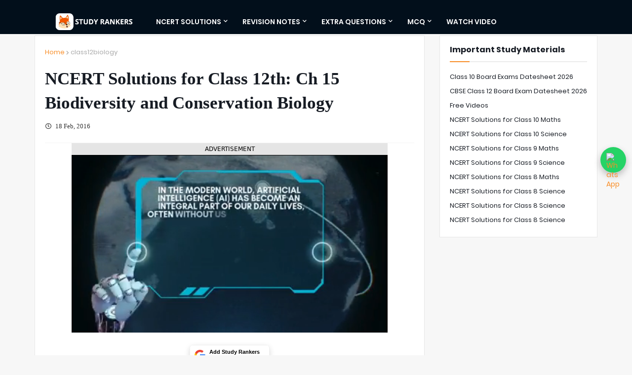

--- FILE ---
content_type: text/html; charset=UTF-8
request_url: https://www.studyrankers.com/2016/02/biodiversity-and-conservation-class-12th-ncert-solutions.html
body_size: 47794
content:
<!DOCTYPE html>
<html class='ltr' dir='ltr' xmlns='http://www.w3.org/1999/xhtml' xmlns:b='http://www.google.com/2005/gml/b' xmlns:data='http://www.google.com/2005/gml/data' xmlns:expr='http://www.google.com/2005/gml/expr'>
<head>
<script async='async' data-ad-client='ca-pub-3160793029482616' src='https://pagead2.googlesyndication.com/pagead/js/adsbygoogle.js'></script>
<!-- studyrankers.com : js head -->
<script async='async' defer='defer' src='//cdn.vlitag.com/w/934ee574-be33-4ddc-a998-7bc7e9242cc7.js' type='text/javascript'></script><script>var vitag = vitag || {};vitag.gdprShowConsentToolButton = false;</script><script async='async' defer='defer' src='//cdn.vlitag.com/ata/adv/934ee574-be33-4ddc-a998-7bc7e9242cc7.js' type='text/javascript'></script>
<!-- Sticky Banner --><script type='text/javascript'> (vitag.Init = window.vitag.Init || []).push(function () { viAPItag.initStickyBanner('pw_47214'); }); </script>
<!-- Global site tag (gtag.js) - Google Analytics -->
<script async='async' src='https://www.googletagmanager.com/gtag/js?id=UA-56818885-1'></script>
<script>
      window.dataLayer = window.dataLayer || [];
      function gtag(){dataLayer.push(arguments);}
      gtag('js', new Date());

      gtag('config', 'UA-56818885-1');
    </script>
<meta content='width=device-width, initial-scale=1, minimum-scale=1, maximum-scale=1' name='viewport'/>
<title>NCERT Solutions for Class 12th: Ch 15 Biodiversity and Conservation Biology</title>
<link href='//1.bp.blogspot.com' rel='dns-prefetch'/>
<link href='//2.bp.blogspot.com' rel='dns-prefetch'/>
<link href='//3.bp.blogspot.com' rel='dns-prefetch'/>
<link href='//4.bp.blogspot.com' rel='dns-prefetch'/>
<link href='//www.blogger.com' rel='dns-prefetch'/>
<link href='//dnjs.cloudflare.com' rel='dns-prefetch'/>
<link href='//fonts.gstatic.com' rel='dns-prefetch'/>
<link href='//pagead2.googlesyndication.com' rel='dns-prefetch'/>
<link href='//www.googletagmanager.com' rel='dns-prefetch'/>
<link href='//www.google-analytics.com' rel='dns-prefetch'/>
<link href='//connect.facebook.net' rel='dns-prefetch'/>
<!-- <link crossorigin='anonymous' href='https://stackpath.bootstrapcdn.com/bootstrap/4.4.1/css/bootstrap.min.css' integrity='sha384-Vkoo8x4CGsO3+Hhxv8T/Q5PaXtkKtu6ug5TOeNV6gBiFeWPGFN9MuhOf23Q9Ifjh' rel='stylesheet'/> -->
<meta content='text/html; charset=UTF-8' http-equiv='Content-Type'/>
<meta content='blogger' name='generator'/>
<link href='https://www.studyrankers.com/favicon.ico' rel='icon' type='image/x-icon'/>
<meta content='#ff3d00' name='theme-color'/>
<meta content='#ff3d00' name='msapplication-navbutton-color'/>
<link href='https://www.studyrankers.com/2016/02/biodiversity-and-conservation-class-12th-ncert-solutions.html' rel='canonical'/>
<link rel="alternate" type="application/atom+xml" title="Study Rankers  - Atom" href="https://www.studyrankers.com/feeds/posts/default" />
<link rel="alternate" type="application/rss+xml" title="Study Rankers  - RSS" href="https://www.studyrankers.com/feeds/posts/default?alt=rss" />
<link rel="service.post" type="application/atom+xml" title="Study Rankers  - Atom" href="https://www.blogger.com/feeds/2260622807605672458/posts/default" />

<link rel="alternate" type="application/atom+xml" title="Study Rankers  - Atom" href="https://www.studyrankers.com/feeds/5693441635084223660/comments/default" />
<meta content='NCERT Solutions for Class 12th: Ch 15 Biodiversity and Conservation Biology' name='description'/>
<!-- Metadata for Open Graph protocol. See http://ogp.me/. -->
<meta content='article' property='og:type'/>
<meta content='NCERT Solutions for Class 12th: Ch 15 Biodiversity and Conservation Biology' property='og:title'/>
<meta content='https://www.studyrankers.com/2016/02/biodiversity-and-conservation-class-12th-ncert-solutions.html' property='og:url'/>
<meta content='NCERT Solutions for Class 12th: Ch 15 Biodiversity and Conservation Biology' property='og:description'/>
<meta content='Study Rankers ' property='og:site_name'/>
<meta content='summary_large_image' name='twitter:card'/>
<meta content='NCERT Solutions for Class 12th: Ch 15 Biodiversity and Conservation Biology' name='twitter:title'/>
<meta content='https://www.studyrankers.com/2016/02/biodiversity-and-conservation-class-12th-ncert-solutions.html' name='twitter:domain'/>
<meta content='NCERT Solutions for Class 12th: Ch 15 Biodiversity and Conservation Biology' name='twitter:description'/>
<!-- Font Awesome Free 5.8.2 -->
<link href='https://cdnjs.cloudflare.com/ajax/libs/font-awesome/5.8.2/css/all.min.css' rel='stylesheet'/>
<!-- Template Style CSS -->
<style id='page-skin-1' type='text/css'><!--
/*-- Google Poppins Font --*/
@font-face{font-family:'Poppins';font-style:italic;font-weight:400;src:local('Poppins Italic'),local(Poppins-Italic),url(https://fonts.gstatic.com/s/poppins/v6/pxiGyp8kv8JHgFVrJJLucXtAKPY.woff2) format("woff2");unicode-range:U+0900-097F,U+1CD0-1CF6,U+1CF8-1CF9,U+200C-200D,U+20A8,U+20B9,U+25CC,U+A830-A839,U+A8E0-A8FB}
@font-face{font-family:'Poppins';font-style:italic;font-weight:400;src:local('Poppins Italic'),local(Poppins-Italic),url(https://fonts.gstatic.com/s/poppins/v6/pxiGyp8kv8JHgFVrJJLufntAKPY.woff2) format("woff2");unicode-range:U+09-024F,U+0259,U+1E00-1EFF,U+2020,U+20A0-20AB,U+20AD-20CF,U+2113,U+2C60-2C7F,U+A720-A7FF}
@font-face{font-family:'Poppins';font-style:italic;font-weight:400;src:local('Poppins Italic'),local(Poppins-Italic),url(https://fonts.gstatic.com/s/poppins/v6/pxiGyp8kv8JHgFVrJJLucHtA.woff2) format("woff2");unicode-range:U+0000-00FF,U+0131,U+0152-0153,U+02BB-02BC,U+02C6,U+02DA,U+02DC,U+2000-206F,U+2074,U+20AC,U+2122,U+2191,U+2193,U+2212,U+2215,U+FEFF,U+FFFD}
@font-face{font-family:'Poppins';font-style:italic;font-weight:500;src:local('Poppins Medium Italic'),local(Poppins-MediumItalic),url(https://fonts.gstatic.com/s/poppins/v6/pxiDyp8kv8JHgFVrJJLmg1hVFteOcEg.woff2) format("woff2");unicode-range:U+0900-097F,U+1CD0-1CF6,U+1CF8-1CF9,U+200C-200D,U+20A8,U+20B9,U+25CC,U+A830-A839,U+A8E0-A8FB}
@font-face{font-family:'Poppins';font-style:italic;font-weight:500;src:local('Poppins Medium Italic'),local(Poppins-MediumItalic),url(https://fonts.gstatic.com/s/poppins/v6/pxiDyp8kv8JHgFVrJJLmg1hVGdeOcEg.woff2) format("woff2");unicode-range:U+0100-024F,U+0259,U+1E00-1EFF,U+2020,U+20A0-20AB,U+20AD-20CF,U+2113,U+2C60-2C7F,U+A720-A7FF}
@font-face{font-family:'Poppins';font-style:italic;font-weight:500;src:local('Poppins Medium Italic'),local(Poppins-MediumItalic),url(https://fonts.gstatic.com/s/poppins/v6/pxiDyp8kv8JHgFVrJJLmg1hVF9eO.woff2) format("woff2");unicode-range:U+0000-00FF,U+0131,U+0152-0153,U+02BB-02BC,U+02C6,U+02DA,U+02DC,U+2000-206F,U+2074,U+20AC,U+2122,U+2191,U+2193,U+2212,U+2215,U+FEFF,U+FFFD}
@font-face{font-family:'Poppins';font-style:italic;font-weight:600;src:local('Poppins SemiBold Italic'),local(Poppins-SemiBoldItalic),url(https://fonts.gstatic.com/s/poppins/v6/pxiDyp8kv8JHgFVrJJLmr19VFteOcEg.woff2) format("woff2");unicode-range:U+0900-097F,U+1CD0-1CF6,U+1CF8-1CF9,U+200C-200D,U+20A8,U+20B9,U+25CC,U+A830-A839,U+A8E0-A8FB}
@font-face{font-family:'Poppins';font-style:italic;font-weight:600;src:local('Poppins SemiBold Italic'),local(Poppins-SemiBoldItalic),url(https://fonts.gstatic.com/s/poppins/v6/pxiDyp8kv8JHgFVrJJLmr19VGdeOcEg.woff2) format("woff2");unicode-range:U+0100-024F,U+0259,U+1E00-1EFF,U+2020,U+20A0-20AB,U+20AD-20CF,U+2113,U+2C60-2C7F,U+A720-A7FF}
@font-face{font-family:'Poppins';font-style:italic;font-weight:600;src:local('Poppins SemiBold Italic'),local(Poppins-SemiBoldItalic),url(https://fonts.gstatic.com/s/poppins/v6/pxiDyp8kv8JHgFVrJJLmr19VF9eO.woff2) format("woff2");unicode-range:U+0000-00FF,U+0131,U+0152-0153,U+02BB-02BC,U+02C6,U+02DA,U+02DC,U+2000-206F,U+2074,U+20AC,U+2122,U+2191,U+2193,U+2212,U+2215,U+FEFF,U+FFFD}
@font-face{font-family:'Poppins';font-style:italic;font-weight:700;src:local('Poppins Bold Italic'),local(Poppins-BoldItalic),url(https://fonts.gstatic.com/s/poppins/v6/pxiDyp8kv8JHgFVrJJLmy15VFteOcEg.woff2) format("woff2");unicode-range:U+0900-097F,U+1CD0-1CF6,U+1CF8-1CF9,U+200C-200D,U+20A8,U+20B9,U+25CC,U+A830-A839,U+A8E0-A8FB}
@font-face{font-family:'Poppins';font-style:italic;font-weight:700;src:local('Poppins Bold Italic'),local(Poppins-BoldItalic),url(https://fonts.gstatic.com/s/poppins/v6/pxiDyp8kv8JHgFVrJJLmy15VGdeOcEg.woff2) format("woff2");unicode-range:U+0100-024F,U+0259,U+1E00-1EFF,U+2020,U+20A0-20AB,U+20AD-20CF,U+2113,U+2C60-2C7F,U+A720-A7FF}
@font-face{font-family:'Poppins';font-style:italic;font-weight:700;src:local('Poppins Bold Italic'),local(Poppins-BoldItalic),url(https://fonts.gstatic.com/s/poppins/v6/pxiDyp8kv8JHgFVrJJLmy15VF9eO.woff2) format("woff2");unicode-range:U+0000-00FF,U+0131,U+0152-0153,U+02BB-02BC,U+02C6,U+02DA,U+02DC,U+2000-206F,U+2074,U+20AC,U+2122,U+2191,U+2193,U+2212,U+2215,U+FEFF,U+FFFD}
@font-face{font-family:'Poppins';font-style:normal;font-weight:400;src:local('Poppins Regular'),local(Poppins-Regular),url(https://fonts.gstatic.com/s/poppins/v6/pxiEyp8kv8JHgFVrJJbecmNE.woff2) format("woff2");unicode-range:U+0900-097F,U+1CD0-1CF6,U+1CF8-1CF9,U+200C-200D,U+20A8,U+20B9,U+25CC,U+A830-A839,U+A8E0-A8FB}
@font-face{font-family:'Poppins';font-style:normal;font-weight:400;src:local('Poppins Regular'),local(Poppins-Regular),url(https://fonts.gstatic.com/s/poppins/v6/pxiEyp8kv8JHgFVrJJnecmNE.woff2) format("woff2");unicode-range:U+0100-024F,U+0259,U+1E00-1EFF,U+2020,U+20A0-20AB,U+20AD-20CF,U+2113,U+2C60-2C7F,U+A720-A7FF}
@font-face{font-family:'Poppins';font-style:normal;font-weight:400;src:local('Poppins Regular'),local(Poppins-Regular),url(https://fonts.gstatic.com/s/poppins/v6/pxiEyp8kv8JHgFVrJJfecg.woff2) format("woff2");unicode-range:U+0000-00FF,U+0131,U+0152-0153,U+02BB-02BC,U+02C6,U+02DA,U+02DC,U+2000-206F,U+2074,U+20AC,U+2122,U+2191,U+2193,U+2212,U+2215,U+FEFF,U+FFFD}
@font-face{font-family:'Poppins';font-style:normal;font-weight:500;src:local('Poppins Medium'),local(Poppins-Medium),url(https://fonts.gstatic.com/s/poppins/v6/pxiByp8kv8JHgFVrLGT9Z11lFc-K.woff2) format("woff2");unicode-range:U+0900-097F,U+1CD0-1CF6,U+1CF8-1CF9,U+200C-200D,U+20A8,U+20B9,U+25CC,U+A830-A839,U+A8E0-A8FB}
@font-face{font-family:'Poppins';font-style:normal;font-weight:500;src:local('Poppins Medium'),local(Poppins-Medium),url(https://fonts.gstatic.com/s/poppins/v6/pxiByp8kv8JHgFVrLGT9Z1JlFc-K.woff2) format("woff2");unicode-range:U+0100-024F,U+0259,U+1E00-1EFF,U+2020,U+20A0-20AB,U+20AD-20CF,U+2113,U+2C60-2C7F,U+A720-A7FF}
@font-face{font-family:'Poppins';font-style:normal;font-weight:500;src:local('Poppins Medium'),local(Poppins-Medium),url(https://fonts.gstatic.com/s/poppins/v6/pxiByp8kv8JHgFVrLGT9Z1xlFQ.woff2) format("woff2");unicode-range:U+0000-00FF,U+0131,U+0152-0153,U+02BB-02BC,U+02C6,U+02DA,U+02DC,U+2000-206F,U+2074,U+20AC,U+2122,U+2191,U+2193,U+2212,U+2215,U+FEFF,U+FFFD}
@font-face{font-family:'Poppins';font-style:normal;font-weight:600;src:local('Poppins SemiBold'),local(Poppins-SemiBold),url(https://fonts.gstatic.com/s/poppins/v6/pxiByp8kv8JHgFVrLEj6Z11lFc-K.woff2) format("woff2");unicode-range:U+0900-097F,U+1CD0-1CF6,U+1CF8-1CF9,U+200C-200D,U+20A8,U+20B9,U+25CC,U+A830-A839,U+A8E0-A8FB}
@font-face{font-family:'Poppins';font-style:normal;font-weight:600;src:local('Poppins SemiBold'),local(Poppins-SemiBold),url(https://fonts.gstatic.com/s/poppins/v6/pxiByp8kv8JHgFVrLEj6Z1JlFc-K.woff2) format("woff2");unicode-range:U+0100-024F,U+0259,U+1E00-1EFF,U+2020,U+20A0-20AB,U+20AD-20CF,U+2113,U+2C60-2C7F,U+A720-A7FF}
@font-face{font-family:'Poppins';font-style:normal;font-weight:600;src:local('Poppins SemiBold'),local(Poppins-SemiBold),url(https://fonts.gstatic.com/s/poppins/v6/pxiByp8kv8JHgFVrLEj6Z1xlFQ.woff2) format("woff2");unicode-range:U+0000-00FF,U+0131,U+0152-0153,U+02BB-02BC,U+02C6,U+02DA,U+02DC,U+2000-206F,U+2074,U+20AC,U+2122,U+2191,U+2193,U+2212,U+2215,U+FEFF,U+FFFD}
@font-face{font-family:'Poppins';font-style:normal;font-weight:700;src:local('Poppins Bold'),local(Poppins-Bold),url(https://fonts.gstatic.com/s/poppins/v6/pxiByp8kv8JHgFVrLCz7Z11lFc-K.woff2) format("woff2");unicode-range:U+0900-097F,U+1CD0-1CF6,U+1CF8-1CF9,U+200C-200D,U+20A8,U+20B9,U+25CC,U+A830-A839,U+A8E0-A8FB}
@font-face{font-family:'Poppins';font-style:normal;font-weight:700;src:local('Poppins Bold'),local(Poppins-Bold),url(https://fonts.gstatic.com/s/poppins/v6/pxiByp8kv8JHgFVrLCz7Z1JlFc-K.woff2) format("woff2");unicode-range:U+0100-024F,U+0259,U+1E00-1EFF,U+2020,U+20A0-20AB,U+20AD-20CF,U+2113,U+2C60-2C7F,U+A720-A7FF}
@font-face{font-family:'Poppins';font-style:normal;font-weight:700;src:local('Poppins Bold'),local(Poppins-Bold),url(https://fonts.gstatic.com/s/poppins/v6/pxiByp8kv8JHgFVrLCz7Z1xlFQ.woff2) format("woff2");unicode-range:U+0000-00FF,U+0131,U+0152-0153,U+02BB-02BC,U+02C6,U+02DA,U+02DC,U+2000-206F,U+2074,U+20AC,U+2122,U+2191,U+2193,U+2212,U+2215,U+FEFF,U+FFFD}
/*-- Reset CSS --*/
a,abbr,acronym,address,applet,b,big,blockquote,body,caption,center,cite,code,dd,del,dfn,div,dl,dt,em,fieldset,font,form,h1,h2,h3,h4,h5,h6,html,i,iframe,img,ins,kbd,label,legend,li,object,p,pre,q,s,samp,small,span,strike,strong,table,tbody,td,tfoot,th,thead,tr,tt,u,ul,var{padding:0;border:0;outline:0;vertical-align:baseline;background:0 0;text-decoration:none}form,textarea,input,button{-webkit-appearance:none;-moz-appearance:none;appearance:none;outline:none;box-sizing:border-box;border-radius:0}dl,ul{list-style-position:inside;font-weight:400;list-style:none}ul li{list-style:none}caption,th{text-align:center}img{border:none;position:relative}a,a:visited{text-decoration:none}.clearfix{clear:both}.section,.widget,.widget ul{margin:0;padding:0}a{color:#ff3d00}a img{border:0}abbr{text-decoration:none}.CSS_LIGHTBOX{z-index:999999!important}.CSS_LIGHTBOX_ATTRIBUTION_INDEX_CONTAINER .CSS_HCONT_CHILDREN_HOLDER > .CSS_LAYOUT_COMPONENT.CSS_HCONT_CHILD:first-child > .CSS_LAYOUT_COMPONENT{opacity:0}.separator a{clear:none!important;float:none!important;margin-left:0!important;margin-right:0!important}#Navbar1,#navbar-iframe,.widget-item-control,a.quickedit,.home-link,.feed-links{display:none!important}.center{display:table;margin:0 auto;position:relative}.widget > h2,.widget > h3{display:none}.widget iframe,.widget img{max-width:100%}
div#stressthinking2 {
text-align: center;
margin-top: 15px;
}
/*-- Body Content CSS --*/
:root{--body-font:'Poppins',sans-serif;--title-font:'Poppins',sans-serif;--meta-font:'Poppins',sans-serif;--text-font:'Poppins',sans-serif}
body{position:relative;background-color:#f7f7f7;background:#f7f7f7 url() repeat scroll top left;font-family:var(--body-font);font-size:14px;color:#656565;font-weight:400;font-style:normal;line-height:1.4em;word-wrap:break-word;margin:0;padding:0}
.no-items.section{display:none}
h1,h2,h3,h4,h5,h6{font-family:var(--title-font);font-weight:700}
.title-oswald h1,.title-oswald h2,.title-oswald h3,.title-oswald h4,.title-oswald h5,.title-oswald h6{font-weight:500}
#outer-wrapper{position:relative;overflow:hidden;width:100%;max-width:100%;margin:0 auto;background-color:#f7f7f7;box-shadow:0 0 20px rgba(0,0,0,0.1)}
#outer-wrapper.boxed{max-width:calc(1094px + 60px)}
.row-x1{width:1140px;}
#content-wrapper{position:relative;float:left;width:100%;overflow:hidden;margin:0;border-top:0}
#content-wrapper > .container{margin:0 auto}
#main-wrapper{position:relative;float:left;width:calc(100% - (320px + 30px));box-sizing:border-box;padding:0}
.left-sidebar #main-wrapper{float:right}
#sidebar-wrapper{position:relative;float:right;width:320px;box-sizing:border-box;padding:0}
.left-sidebar #sidebar-wrapper{float:left}
.entry-image-link,.cmm-avatar,.comments .avatar-image-container{overflow:hidden;background-color:rgba(155,155,155,0.08);z-index:5;color:transparent!important}
.entry-thumb{display:block;position:relative;width:100%;height:100%;background-size:cover;background-position:center center;background-repeat:no-repeat;z-index:1;opacity:0;transition:opacity .35s ease,transform .3s ease}
.entry-thumb.lazy-ify{opacity:1}
.entry-image-link:hover .entry-thumb,.featured-item-inner:hover .entry-thumb,.block-posts-1 .block-inner:hover .entry-thumb,.block-posts-2 .block-inner:hover .entry-thumb,.column-inner:hover .entry-thumb{transform:scale(1.05)}
.before-mask:before{content:'';position:absolute;left:0;right:0;bottom:0;height:70%;background-image:linear-gradient(to bottom,transparent,rgba(0,0,0,0.65));-webkit-backface-visibility:hidden;backface-visibility:hidden;z-index:2;opacity:1;margin:0;transition:opacity .25s ease}
.entry-title{color:#171c24}
.entry-title a{color:#171c24;display:block}
.entry-title a:hover{    color: #f88e28;}
.excerpt{font-family:var(--text-font)}
.entry-category{position:absolute;top:15px;left:15px;height:20px;background-color:#ff3d00;font-size:11px;color:#ffffff;font-weight:400;z-index:10;box-sizing:border-box;padding:0 5px;margin:0;border:1px solid rgba(0,0,0,.1);border-radius:2px}
.entry-info{position:absolute;bottom:0;left:0;overflow:hidden;width:100%;background-image:linear-gradient(to bottom,transparent,rgba(0,0,0,0.3));z-index:10;box-sizing:border-box;padding:15px}
.entry-info .entry-meta{color:#eee}
.entry-info .entry-title{text-shadow:0 1px 2px rgba(0,0,0,0.5)}
.entry-info .entry-title a{color:#fff}
.social a:before{display:inline-block;font-family:'Font Awesome 5 Brands';font-style:normal;font-weight:400}
.social .blogger a:before{content:"\f37d"}
.social .facebook a:before{content:"\f082"}
.social .facebook-f a:before{content:"\f39e"}
.social .twitter a:before{content:"\f099"}
.social .rss a:before{content:"\f09e";font-family:'Font Awesome 5 Free';font-weight:900}
.social .youtube a:before{content:"\f167"}
.social .skype a:before{content:"\f17e"}
.social .stumbleupon a:before{content:"\f1a4"}
.social .tumblr a:before{content:"\f173"}
.social .vk a:before{content:"\f189"}
.social .stack-overflow a:before{content:"\f16c"}
.social .github a:before{content:"\f09b"}
.social .linkedin a:before{content:"\f0e1"}
.social .dribbble a:before{content:"\f17d"}
.social .soundcloud a:before{content:"\f1be"}
.social .behance a:before{content:"\f1b4"}
.social .digg a:before{content:"\f1a6"}
.social .instagram a:before{content:"\f16d"}
.social .pinterest a:before{content:"\f0d2"}
.social .pinterest-p a:before{content:"\f231"}
.social .twitch a:before{content:"\f1e8"}
.social .delicious a:before{content:"\f1a5"}
.social .codepen a:before{content:"\f1cb"}
.social .flipboard a:before{content:"\f44d"}
.social .reddit a:before{content:"\f281"}
.social .whatsapp a:before{content:"\f232"}
.social .messenger a:before{content:"\f39f"}
.social .snapchat a:before{content:"\f2ac"}
.social .telegram a:before{content:"\f3fe"}
.social .discord a:before{content:"\f392"}
.social .share a:before{content:"\f064";font-family:'Font Awesome 5 Free';font-weight:900}
.social .email a:before{content:"\f0e0";font-family:'Font Awesome 5 Free';font-weight:400}
.social .external-link a:before{content:"\f35d";font-family:'Font Awesome 5 Free';font-weight:900}
.social-bg .blogger a,.social-bg-hover .blogger a:hover{background-color:#ff5722}
.social-bg .facebook a,.social-bg .facebook-f a,.social-bg-hover .facebook a:hover,.social-bg-hover .facebook-f a:hover{background-color:#3b5999}
.social-bg .twitter a,.social-bg-hover .twitter a:hover{background-color:#00acee}
.social-bg .youtube a,.social-bg-hover .youtube a:hover{background-color:#f50000}
.social-bg .instagram a,.social-bg-hover .instagram a:hover{background:linear-gradient(15deg,#ffb13d,#dd277b,#4d5ed4)}
.social-bg .pinterest a,.social-bg .pinterest-p a,.social-bg-hover .pinterest a:hover,.social-bg-hover .pinterest-p a:hover{background-color:#ca2127}
.social-bg .dribbble a,.social-bg-hover .dribbble a:hover{background-color:#ea4c89}
.social-bg .linkedin a,.social-bg-hover .linkedin a:hover{background-color:#0077b5}
.social-bg .tumblr a,.social-bg-hover .tumblr a:hover{background-color:#365069}
.social-bg .twitch a,.social-bg-hover .twitch a:hover{background-color:#6441a5}
.social-bg .rss a,.social-bg-hover .rss a:hover{background-color:#ffc200}
.social-bg .skype a,.social-bg-hover .skype a:hover{background-color:#00aff0}
.social-bg .stumbleupon a,.social-bg-hover .stumbleupon a:hover{background-color:#eb4823}
.social-bg .vk a,.social-bg-hover .vk a:hover{background-color:#4a76a8}
.social-bg .stack-overflow a,.social-bg-hover .stack-overflow a:hover{background-color:#f48024}
.social-bg .github a,.social-bg-hover .github a:hover{background-color:#24292e}
.social-bg .soundcloud a,.social-bg-hover .soundcloud a:hover{background:linear-gradient(#ff7400,#ff3400)}
.social-bg .behance a,.social-bg-hover .behance a:hover{background-color:#191919}
.social-bg .digg a,.social-bg-hover .digg a:hover{background-color:#1b1a19}
.social-bg .delicious a,.social-bg-hover .delicious a:hover{background-color:#0076e8}
.social-bg .codepen a,.social-bg-hover .codepen a:hover{background-color:#000}
.social-bg .flipboard a,.social-bg-hover .flipboard a:hover{background-color:#f52828}
.social-bg .reddit a,.social-bg-hover .reddit a:hover{background-color:#ff4500}
.social-bg .whatsapp a,.social-bg-hover .whatsapp a:hover{background-color:#3fbb50}
.social-bg .messenger a,.social-bg-hover .messenger a:hover{background-color:#0084ff}
.social-bg .snapchat a,.social-bg-hover .snapchat a:hover{background-color:#ffe700}
.social-bg .telegram a,.social-bg-hover .telegram a:hover{background-color:#179cde}
.social-bg .discord a,.social-bg-hover .discord a:hover{background-color:#7289da}
.social-bg .share a,.social-bg-hover .share a:hover{background-color:#aaaaaa}
.social-bg .email a,.social-bg-hover .email a:hover{background-color:#888}
.social-bg .external-link a,.social-bg-hover .external-link a:hover{background-color:#e53700}
.social-color .blogger a,.social-color-hover .blogger a:hover{color:#ff5722}
.social-color .facebook a,.social-color .facebook-f a,.social-color-hover .facebook a:hover,.social-color-hover .facebook-f a:hover{color:#3b5999}
.social-color .twitter a,.social-color-hover .twitter a:hover{color:#00acee}
.social-color .youtube a,.social-color-hover .youtube a:hover{color:#f50000}
.social-color .instagram a,.social-color-hover .instagram a:hover{color:#dd277b}
.social-color .pinterest a,.social-color .pinterest-p a,.social-color-hover .pinterest a:hover,.social-color-hover .pinterest-p a:hover{color:#ca2127}
.social-color .dribbble a,.social-color-hover .dribbble a:hover{color:#ea4c89}
.social-color .linkedin a,.social-color-hover .linkedin a:hover{color:#0077b5}
.social-color .tumblr a,.social-color-hover .tumblr a:hover{color:#365069}
.social-color .twitch a,.social-color-hover .twitch a:hover{color:#6441a5}
.social-color .rss a,.social-color-hover .rss a:hover{color:#ffc200}
.social-color .skype a,.social-color-hover .skype a:hover{color:#00aff0}
.social-color .stumbleupon a,.social-color-hover .stumbleupon a:hover{color:#eb4823}
.social-color .vk a,.social-color-hover .vk a:hover{color:#4a76a8}
.social-color .stack-overflow a,.social-color-hover .stack-overflow a:hover{color:#f48024}
.social-color .github a,.social-color-hover .github a:hover{color:#24292e}
.social-color .soundcloud a,.social-color-hover .soundcloud a:hover{color:#ff7400}
.social-color .behance a,.social-color-hover .behance a:hover{color:#191919}
.social-color .digg a,.social-color-hover .digg a:hover{color:#1b1a19}
.social-color .delicious a,.social-color-hover .delicious a:hover{color:#0076e8}
.social-color .codepen a,.social-color-hover .codepen a:hover{color:#000}
.social-color .flipboard a,.social-color-hover .flipboard a:hover{color:#f52828}
.social-color .reddit a,.social-color-hover .reddit a:hover{color:#ff4500}
.social-color .whatsapp a,.social-color-hover .whatsapp a:hover{color:#3fbb50}
.social-color .messenger a,.social-color-hover .messenger a:hover{color:#0084ff}
.social-color .snapchat a,.social-color-hover .snapchat a:hover{color:#ffe700}
.social-color .telegram a,.social-color-hover .telegram a:hover{color:#179cde}
.social-color .discord a,.social-color-hover .discord a:hover{color:#7289da}
.social-color .share a,.social-color-hover .share a:hover{color:#aaaaaa}
.social-color .email a,.social-color-hover .email a:hover{color:#888}
.social-color .external-link a,.social-color-hover .external-link a:hover{color:#e53700}
#header-wrapper{position:relative;float:left;width:100%;margin:0}
.headerify-wrap,.headerify{position:relative;float:left;width:100%;height:60px;background-color:#171c24;box-sizing:border-box;padding:0;margin:0;border-bottom:1px solid #171c24}
#header-wrapper .container{position:relative;margin:0 auto}
.main-logo-wrap{position:relative;float:left;margin:0 30px 0 0}
.main-logo{position:relative;float:left;width:100%;height:34px;padding:13px 0;margin:0}
.main-logo .main-logo-img{float:left;height:34px;overflow:hidden}
.main-logo img{max-width:100%;height:34px;margin:0}
.main-logo h1{font-size:22px;color:#ffffff;line-height:34px;margin:0}
.main-logo h1 a{color:#ffffff}
.main-logo #h1-tag{position:absolute;top:-9000px;left:-9000px;display:none;visibility:hidden}
.main-menu-wrap{position:static;float:left;height:60px;margin:0}
#magify-main-menu .widget,#magify-main-menu .widget > .widget-title{display:none}
#magify-main-menu .show-menu{display:block}
#magify-main-menu{position:static;width:100%;height:60px;z-index:10}
#magify-main-menu ul > li{position:relative;float:left;display:inline-block;padding:0;margin:0}
#magify-main-menu-nav > li > a{position:relative;display:block;height:60px;font-size:14px;color:#ffffff;font-weight:600;text-transform:uppercase;line-height:60px;padding:0 15px;margin:0}
.main-oswald #magify-main-menu-nav > li > a{font-weight:500}
#magify-main-menu-nav > li:hover > a{    color: #f88e28;}
#magify-main-menu ul > li > ul{position:absolute;float:left;left:0;top:60px;width:180px;background-color:#1e232b;z-index:99999;visibility:hidden;opacity:0;-webkit-transform:translateY(-10px);transform:translateY(-10px);padding:0;box-shadow:0 2px 5px 0 rgba(0,0,0,0.15),0 2px 10px 0 rgba(0,0,0,0.17)}
#magify-main-menu ul > li > ul > li > ul{position:absolute;top:0;left:100%;-webkit-transform:translateX(-10px);transform:translateX(-10px);margin:0}
#magify-main-menu ul > li > ul > li{display:block;float:none;position:relative}
#magify-main-menu ul > li > ul > li a{position:relative;display:block;height:36px;font-size:13px;color:#ffffff;line-height:36px;font-weight:400;box-sizing:border-box;padding:0 15px;margin:0;border-bottom:1px solid rgba(155,155,155,0.07)}
#magify-main-menu ul > li > ul > li:last-child a{border:0}
#magify-main-menu ul > li > ul > li:hover > a{    color: #f88e28;}
#magify-main-menu ul > li.has-sub > a:after{content:'\f078';float:right;font-family:'Font Awesome 5 Free';font-size:9px;font-weight:900;margin:-1px 0 0 5px}
#magify-main-menu ul > li > ul > li.has-sub > a:after{content:'\f054';float:right;margin:0}
#magify-main-menu ul > li:hover > ul,#magify-main-menu ul > li > ul > li:hover > ul{visibility:visible;opacity:1;-webkit-backface-visibility:hidden;backface-visibility:hidden;-webkit-transform:translate(0);transform:translate(0)}
#magify-main-menu ul ul{transition:all .17s ease}
#magify-main-menu .mega-menu{position:static!important}
#magify-main-menu .mega-menu > ul{width:100%;background-color:#1e232b;box-sizing:border-box;padding:20px 10px}
#magify-main-menu .mega-menu > ul.mega-widget{overflow:hidden}
.tab-active{display:block}
.tab-animated,.post-animated{-webkit-animation-duration:.5s;animation-duration:.5s;-webkit-animation-fill-mode:both;animation-fill-mode:both}
@keyframes fadeIn {
from{opacity:0}
to{opacity:1}
}
.tab-fadeIn,.post-fadeIn{animation-name:fadeIn}
@keyframes fadeInUp {
from{opacity:0;transform:translate3d(0,5px,0)}
to{opacity:1;transform:translate3d(0,0,0)}
}
.tab-fadeInUp,.post-fadeInUp{animation-name:fadeInUp}
.mega-widget .mega-item{float:left;width:20%;box-sizing:border-box;padding:0 10px}
.mega-widget .mega-content{position:relative;width:100%;overflow:hidden;padding:0}
.mega-content .entry-image-link{width:100%;height:134px;min-height:134px;background-color:rgba(255,255,255,0.01);z-index:1;display:block;position:relative;overflow:hidden;padding:0}
.mega-content .entry-title{position:relative;font-size:13px;font-weight:600;line-height:1.3em;margin:8px 0 0;padding:0}
.title-oswald .mega-content .entry-title{font-weight:500}
.mega-content .entry-title a{color:#ffffff}
.mega-content .entry-title a:hover{color:#ff3d00}
.mega-content .entry-meta{margin:2px 0 0}
.no-posts{display:block;font-size:14px;color:#171c24;padding:30px 0;font-weight:400}
.mega-menu .no-posts{color:#aaaaaa;text-align:center;padding:0}
.search-toggle{position:absolute;top:0;right:0;width:60px;height:60px;background-color:rgba(155,155,155,0.03);color:#ffffff;font-size:14px;text-align:center;line-height:60px;cursor:pointer;z-index:20;padding:0;margin:0;transition:margin .25s ease}
.search-toggle:after{content:"\f002";font-family:'Font Awesome 5 Free';font-weight:900;margin:0}
.search-active .search-toggle:after{content:"\f00d"}
.search-toggle:hover{color: #f88e28;}
#nav-search{position:absolute;top:70px;right:0;width:320px;max-width:100%;height:60px;z-index:25;background-color:#1e232b;box-sizing:border-box;padding:10px;visibility:hidden;opacity:0;-webkit-transform:translateY(-10px);transform:translateY(-10px);border-radius:2px;box-shadow:0 2px 5px 0 rgba(0,0,0,0.15),0 2px 10px 0 rgba(0,0,0,0.17);transition:all .17s ease}
.search-active #nav-search{visibility:visible;opacity:1;-webkit-backface-visibility:hidden;backface-visibility:hidden;-webkit-transform:translate(0);transform:translate(0)}
#nav-search:before{content:'';position:absolute;top:0;right:20px;width:0;height:0;border:10px solid transparent;border-bottom-color:#1e232b;margin:-20px 0 0}
#nav-search .search-form{width:100%;height:38px;background-color:rgba(155,155,155,0.03);display:flex;overflow:hidden;box-sizing:border-box;padding:2px;border:1px solid rgba(155,155,155,0.2);border-radius:2px}
#nav-search .search-input{width:100%;color:#ffffff;margin:0;padding:0 10px;background-color:rgba(0,0,0,0);font-family:inherit;font-size:14px;font-weight:400;box-sizing:border-box;border:0}
#nav-search .search-input:focus{color:#ffffff;outline:none}
#nav-search .search-input::placeholder{color:#ffffff;opacity:.5}
#nav-search .search-action{background-color:#ff3d00;font-family:inherit;font-size:14px;color:#ffffff;font-weight:600;cursor:pointer;padding:0 12px;margin:0;border:0;border:1px solid rgba(0,0,0,.1);border-bottom-width:2px;border-radius:2px}
#nav-search .search-action:hover{background-color:#e53700;color:#ffffff}
.overlay{visibility:hidden;opacity:0;position:fixed;top:0;left:0;right:0;bottom:0;background-color:rgba(23,28,36,0.6);z-index:1000;margin:0;transition:all .25s ease}
.show-mobile-menu{display:none;position:absolute;top:0;left:0;height:60px;color:#ffffff;font-size:16px;font-weight:600;line-height:60px;text-align:center;cursor:pointer;z-index:20;padding:0 20px}
.show-mobile-menu:before{content:"\f0c9";font-family:'Font Awesome 5 Free';font-weight:900}
.show-mobile-menu:hover{color:#ff3d00}
#slide-menu{display:none;position:fixed;width:300px;height:100%;top:0;left:0;bottom:0;background-color:#171c24;overflow:auto;z-index:1010;left:0;-webkit-transform:translateX(-100%);transform:translateX(-100%);visibility:hidden;box-shadow:3px 0 7px rgba(0,0,0,0.1);transition:all .25s ease}
.nav-active #slide-menu{-webkit-transform:translateX(0);transform:translateX(0);visibility:visible}
.slide-menu-header{float:left;width:100%;height:60px;background-color:#171c24;overflow:hidden;box-sizing:border-box;box-shadow:0 0 20px rgba(0,0,0,0.15)}
.mobile-logo{float:left;max-width:calc(100% - 60px);height:34px;overflow:hidden;box-sizing:border-box;padding:0 20px;margin:13px 0 0}
.mobile-logo a{display:block;height:34px;font-size:22px;color:#ffffff;line-height:34px;font-weight:700}
.title-oswald .mobile-logo a{font-weight:500}
.mobile-logo img{max-width:100%;height:34px}
.hide-mobile-menu{position:absolute;top:0;right:0;display:block;height:60px;color:#ffffff;font-size:16px;line-height:60px;text-align:center;cursor:pointer;z-index:20;padding:0 20px}
.hide-mobile-menu:before{content:"\f00d";font-family:'Font Awesome 5 Free';font-weight:900}
.hide-mobile-menu:hover{color:#ff3d00}
.slide-menu-flex{display:flex;flex-direction:column;justify-content:space-between;float:left;width:100%;height:calc(100% - 60px)}
.mobile-menu{position:relative;float:left;width:100%;box-sizing:border-box;padding:20px}
.mobile-menu > ul{margin:0}
.mobile-menu .m-sub{display:none;padding:0}
.mobile-menu ul li{position:relative;display:block;overflow:hidden;float:left;width:100%;font-size:14px;font-weight:600;line-height:40px;margin:0;padding:0}
.main-oswald .mobile-menu ul li{font-weight:500}
.mobile-menu > ul li ul{overflow:hidden}
.mobile-menu ul li a{color:#ffffff;padding:0;display:block}
.mobile-menu > ul > li > a{text-transform:uppercase}
.mobile-menu ul li.has-sub .submenu-toggle{position:absolute;top:0;right:0;color:#ffffff;cursor:pointer}
.mobile-menu ul li.has-sub .submenu-toggle:after{content:'\f078';font-family:'Font Awesome 5 Free';font-weight:900;float:right;width:40px;font-size:12px;text-align:right;transition:all .17s ease}
.mobile-menu ul li.has-sub.show > .submenu-toggle:after{content:'\f077'}
.mobile-menu ul li a:hover,.mobile-menu ul li.has-sub.show > a,.mobile-menu ul li.has-sub.show > .submenu-toggle{color:#ff3d00}
.mobile-menu > ul > li > ul > li a{font-size:13px;font-weight:400;opacity:.8;padding:0 0 0 15px}
.mobile-menu > ul > li > ul > li > ul > li > a{padding:0 0 0 30px}
.mobile-menu ul > li > .submenu-toggle:hover{color:#ff3d00}
.social-mobile{position:relative;float:left;width:100%;margin:0}
.social-mobile ul{display:block;text-align:center;padding:20px;margin:0}
.social-mobile ul li{display:inline-block;margin:0 5px}
.social-mobile ul li a{display:block;font-size:15px;color:#ffffff;padding:0 5px}
.social-mobile ul li a:hover{color:#ff3d00}
.is-fixed{position:fixed;top:-60px;left:0;width:100%;z-index:990;transition:top .17s ease}
.headerify.show{top:0;box-shadow:0 0 20px rgba(0,0,0,.15)}
.nav-active .is-fixed{top:0}
.loader{position:relative;height:100%;overflow:hidden;display:block;margin:0}
.loader:after{content:'';position:absolute;top:50%;left:50%;width:28px;height:28px;margin:-16px 0 0 -16px;border:2px solid #ff3d00;border-right-color:rgba(155,155,155,0.2);border-radius:100%;animation:spinner 1.1s infinite linear;transform-origin:center}
@-webkit-keyframes spinner {
0%{-webkit-transform:rotate(0deg);transform:rotate(0deg)}
to{-webkit-transform:rotate(1turn);transform:rotate(1turn)}
}
@keyframes spinner {
0%{-webkit-transform:rotate(0deg);transform:rotate(0deg)}
to{-webkit-transform:rotate(1turn);transform:rotate(1turn)}
}
.header-ad-wrap{position:relative;float:left;width:100%;margin:0}
.header-ad-wrap .container{margin:0 auto}
.header-ad .widget{position:relative;float:left;width:100%;text-align:center;line-height:0;}
.header-ad .widget > .widget-title{display:none}
.no-posts{display:block;font-size:14px;color:#171c24;padding:30px 0;font-weight:400}
#featured-wrapper{position:relative;float:left;width:100%;margin:0}
#featured-wrapper .container{margin:0 auto}
#featured .widget,#featured .widget.HTML .widget-content,#featured .widget > .widget-title{display:none}
#featured .widget.HTML{display:block}
#featured .widget.HTML.show-ify .widget-content{display:block}
#featured .widget{position:relative;overflow:hidden;background-color:#ffffff;height:402px;padding:20px;border:1px solid #e6e6e6}
.nb-style #featured .widget{border:0}
#featured .widget-content{position:relative;overflow:hidden;height:402px;margin:0}
#featured .widget-content .no-posts{text-align:center;line-height:402px;padding:0}
.featured-posts{position:relative;height:402px;margin:0 -1px}
.featured-item{position:relative;float:right;width:25%;height:200px;overflow:hidden;box-sizing:border-box;padding:0 1px;margin:0}
.featured-item.item-0{float:left;width:50%;height:402px}
.featured-item.item-1{width:50%;margin:0 0 2px}
.featured-item-inner{position:relative;float:left;width:100%;height:100%;overflow:hidden;display:block;z-index:10}
.featured-item .entry-image-link{float:left;position:relative;width:100%;height:100%;overflow:hidden;display:block;z-index:5;margin:0}
.featured-item .entry-category{top:20px;left:20px}
.featured-item .entry-info{padding:25px 20px 20px}
.featured-item .entry-title{font-size:14px;font-weight:700;display:block;line-height:1.4em;margin:0;text-shadow:0 1px 2px rgba(0,0,0,0.5)}
.title-oswald .featured-item .entry-title{font-weight:500}
.featured-item.item-0 .entry-title{font-size:23px}
.featured-item.item-1 .entry-title{font-size:19px}
.featured-item .entry-meta{margin:7px 0 0}
.title-wrap{position:relative;float:left;width:100%;line-height:1;padding:0 0 15px;margin:0 0 20px;border-bottom:2px solid #ebebeb}
.title-wrap:after{content:'';position:absolute;left:0;bottom:0;width:40px;height:2px;    background-color: #f88e28;margin:0 0 -2px}
.title-wrap > h3{float:left;font-family:var(--body-font);font-size:16px;color:#171c24;font-weight:700;margin:0}
.main-oswald .title-wrap > h3{font-weight:500}
.title-wrap > a.more{float:right;font-size:12px;color:#aaaaaa;line-height:16px;padding:0}
.title-wrap > a.more:hover{    color: #f88e28;}
.block-posts{position:relative;float:left;width:100%;margin:0}
.block-posts .widget{display:none;position:relative;float:left;width:100%;background-color:#ffffff;box-sizing:border-box;padding:20px;margin:0 0 30px;border:1px solid #e6e6e6}
.nb-style .block-posts .widget{border:0}
#block-posts-2 .widget:first-child{margin:30px 0}
#block-posts-2 .widget:last-child{margin-bottom:0}
.block-posts .show-ify{display:block}
.block-posts .widget-content{position:relative;float:left;width:100%;display:block}
.block-posts .loader{height:180px}
.block-posts-1 .block-item{position:relative;float:left;width:calc((100% - 30px) / 2);overflow:hidden;padding:0;margin:20px 0 0}
.block-posts-1 .item-0{margin:0 30px 0 0}
.block-posts-1 .item-1{margin:0}
.block-posts-1 .block-inner{position:relative;width:100%;height:320px;overflow:hidden}
.block-posts-1 .entry-image-link{position:relative;width:85px;height:65px;float:left;display:block;overflow:hidden;margin:0 13px 0 0}
.block-posts-1 .block-inner .entry-image-link{width:100%;height:100%;margin:0}
.block-posts-1 .block-item:not(.item-0) .entry-header{overflow:hidden}
.block-posts-1 .entry-title{font-size:14px;font-weight:700;line-height:1.4em;margin:0}
.title-oswald .block-posts-1 .entry-title{font-weight:500}
.block-posts-1 .entry-info .entry-title{font-size:16px}
.block-posts-1 .entry-meta{margin:3px 0 0}
.block-posts-1 .item-0 .entry-meta{margin:5px 0 0}
.block-posts .block-column{width:calc((100% - 30px) / 2)}
.block-posts .column-left{float:left}
.block-posts .column-right{float:right}
.block-column .column-item{position:relative;float:left;width:100%;overflow:hidden;padding:0;margin:20px 0 0}
.block-column .column-item.item-0{margin:0 0 5px}
.column-inner{position:relative;width:100%;height:200px;overflow:hidden}
.column-posts .entry-image-link{position:relative;width:85px;height:65px;float:left;display:block;overflow:hidden;margin:0 13px 0 0}
.column-inner .entry-image-link{width:100%;height:100%;margin:0}
.column-posts .column-item:not(.item-0) .entry-header{overflow:hidden}
.column-posts .entry-title{font-size:14px;font-weight:700;line-height:1.4em;margin:0}
.title-oswald .column-posts .entry-title{font-weight:500}
.column-posts .entry-info .entry-title{font-size:16px}
.column-posts .entry-meta{margin:3px 0 0}
.column-posts .item-0 .entry-meta{margin:5px 0 0}
.grid-posts-1{position:relative;overflow:hidden;display:flex;flex-wrap:wrap;padding:0;margin:0 -10px}
.grid-posts-1 .grid-item{position:relative;float:left;width:calc(100% / 3);box-sizing:border-box;padding:0 10px;margin:20px 0 0}
.grid-posts-1 .grid-item.item-0,.grid-posts-1 .grid-item.item-1,.grid-posts-1 .grid-item.item-2{margin:0}
.grid-posts-1 .entry-image{position:relative}
.grid-posts-1 .entry-image-link{width:100%;height:144px;position:relative;display:block;overflow:hidden}
.grid-posts-1 .entry-title{font-size:14px;font-weight:700;line-height:1.4em;margin:8px 0 0}
.title-oswald .grid-posts-1 .entry-title{font-weight:500}
.grid-posts-1 .entry-meta{margin:3px 0 0}
.block-videos{position:relative;overflow:hidden;display:flex;flex-wrap:wrap;margin:0 -10px}
.block-videos .videos-item{position:relative;float:left;width:calc(100% / 3);overflow:hidden;box-sizing:border-box;padding:0 10px;margin:20px 0 0}
.block-videos .videos-item.item-0,.block-videos .videos-item.item-1,.block-videos .videos-item.item-2{margin:0}
.block-videos .entry-image-link{width:100%;height:144px;position:relative;display:block;overflow:hidden}
.block-videos .videos-inner:hover .entry-image-link:after{opacity:1}
.block-videos .entry-title{font-size:14px;font-weight:700;line-height:1.4em;margin:8px 0 0}
.title-oswald .block-videos .entry-title{font-weight:500}
.block-videos .entry-meta{margin:3px 0 0}
.block-videos .video-icon{position:absolute;top:calc(50% - (34px / 2));right:calc(50% - (34px / 2));background-color:rgba(0,0,0,0.5);height:34px;width:34px;color:#fff;font-size:12px;text-align:center;line-height:32px;z-index:5;margin:0;box-sizing:border-box;border:2px solid #fff;border-radius:100%;opacity:.85;transition:opacity .25s ease}
.block-videos .video-icon:after{content:'\f04b';display:block;font-family:'Font Awesome 5 Free';font-weight:900;padding:0 0 0 3px}
.block-videos .videos-item:hover .video-icon{opacity:1}
.home-ad{position:relative;float:left;width:100%;margin:0}
.home-ad .widget{position:relative;float:left;width:100%;line-height:0;margin:0 0 30px}
#home-ads-2 .widget{margin:30px 0 0}
.home-ad .widget > .widget-title{display:block}
.home-ad .widget > .widget-title > h3.title{font-size:12px;color:#aaaaaa;font-weight:400;line-height:12px;margin:0 0 5px}
#custom-ads{float:left;width:100%;opacity:0;visibility:hidden;box-sizing:border-box;padding:0 20px;margin:0;border:1px solid rgba(0,0,0,0)}
#before-ad,#after-ad{float:left;width:100%;margin:0}
#before-ad .widget > .widget-title,#after-ad .widget > .widget-title{display:block}
#before-ad .widget > .widget-title > h3.title,#after-ad .widget > .widget-title > h3.title{font-size:12px;color:#aaaaaa;font-weight:400;line-height:12px;margin:0 0 5px}
#before-ad .widget,#after-ad .widget{width:100%;margin:25px 0 0}
#before-ad .widget-content,#after-ad .widget-content{position:relative;width:100%;line-height:1}
#new-before-ad #before-ad,#new-after-ad #after-ad{float:none;display:block;margin:0}
#new-before-ad #before-ad .widget,#new-after-ad #after-ad .widget{margin:0}
.item-post .FollowByEmail{box-sizing:border-box}
#main-wrapper #main{position:relative;float:left;width:100%;box-sizing:border-box;margin:0}
.index #main-wrapper #main{background-color:#ffffff;padding:20px;border:1px solid #e6e6e6}
.index.nb-style #main-wrapper #main{border:0}
.queryMessage{overflow:hidden;color:#171c24;font-size:15px;font-weight:400;padding:0 0 15px;margin:0 0 20px;border-bottom:1px solid rgba(155,155,155,0.1)}
.queryMessage .query-info{margin:0}
.queryMessage .search-query,.queryMessage .search-label{color:#171c24;font-weight:600}
.queryMessage .search-query:before,.queryMessage .search-label:before{content:"\201c"}
.queryMessage .search-query:after,.queryMessage .search-label:after{content:"\201d"}
.queryEmpty{font-size:13px;font-weight:400;padding:0;margin:40px 0;text-align:center}
.blog-post{display:block;word-wrap:break-word}
.item .blog-post{float:left;width:100%}
.index-post-wrap{position:relative;float:left;width:100%;box-sizing:border-box;padding:0;margin:0}
.post-animated{-webkit-animation-duration:.5s;animation-duration:.5s;-webkit-animation-fill-mode:both;animation-fill-mode:both}
@keyframes fadeIn {
from{opacity:0}
to{opacity:1}
}
.post-fadeIn{animation-name:fadeIn}
@keyframes fadeInUp {
from{opacity:0;transform:translate3d(0,5px,0)}
to{opacity:1;transform:translate3d(0,0,0)}
}
.post-fadeInUp{animation-name:fadeInUp}
.index-post{position:relative;float:left;width:100%;box-sizing:border-box;padding:0 0 20px;margin:0 0 20px;border-bottom:1px solid rgba(155,155,155,0.1)}
.index-post.post-ad-type{padding:0 0 20px!important;margin:0 0 20px!important;border-width:1px!important}
.blog-posts .index-post:last-child{padding:0;margin:0;border:0}
.blog-posts .index-post.post-ad-type:last-child{padding:0!important;margin:0!important;border-width:0!important}
.index-post .entry-image{position:relative;float:left;width:245px;height:170px;overflow:hidden;margin:0 18px 0 0}
.index-post .entry-image-link{position:relative;float:left;width:100%;height:100%;z-index:1;overflow:hidden}
.index-post .entry-header{overflow:hidden}
.index-post .entry-title{float:left;width:100%;font-size:23px;font-weight:700;line-height:1.4em;margin:0 0 15px}
.title-oswald .index-post .entry-title{font-weight:500}
.index-post .entry-excerpt{float:left;width:100%;font-size:14px;line-height:1.6em;margin:0}
.entry-meta{font-family:var(--meta-font);font-size:11px;color:#aaaaaa;font-weight:400;overflow:hidden;padding:0 1px;margin:0}
.index-post .entry-meta{float:left;width:100%;font-size:12px;margin:0 0 15px}
.no-meta .entry-meta{display:none}
.entry-meta a{color:#aaaaaa}
.entry-meta a:hover{color: #f88e28;}
.entry-meta span{float:left;font-style:normal;margin:0 10px 0 0}
.entry-meta span:before{display:inline-block;font-family:'Font Awesome 5 Free';font-size:11px;font-weight:400;font-style:normal;margin:0 5px 0 0}
.entry-meta .entry-author:before{content:'\f007'}
.entry-meta .entry-time:before{content:'\f017'}
.entry-meta .entry-comments-link:before{content:'\f086'}
.entry-meta .entry-comments-link{display:none}
.entry-meta .entry-comments-link.show{display:block}
.inline-ad-wrap{position:relative;float:left;width:100%;margin:0}
.inline-ad{position:relative;float:left;width:100%;text-align:center;line-height:1;margin:0}
.item-post-inner{position:relative;float:left;width:100%;background-color:#ffffff;box-sizing:border-box;padding:0;margin:0;border:1px solid #e6e6e6}
.nb-style .item-post-inner{border:0}
.item-post-padd{position:relative;float:left;width:100%;box-sizing:border-box;padding:20px 20px 25px;margin:0}
#breadcrumb{font-family:var(--meta-font);font-size:13px;color:#aaaaaa;font-weight:400;margin:0 0 15px}
#breadcrumb a{color:#aaaaaa;transition:color .25s}
#breadcrumb a.home{    color: #f88e28;}
#breadcrumb a:hover{color: #f88e28;}
#breadcrumb a,#breadcrumb em{display:inline-block}
#breadcrumb .delimiter:after{content:'\f054';font-family:'Font Awesome 5 Free';font-size:9px;font-weight:900;font-style:normal;margin:0 3px}
.item-post .blog-entry-header{position:relative;float:left;width:100%;overflow:hidden;padding:0 0 20px;margin:0;border-bottom:1px solid rgba(155,155,155,0.1)}
.item-post h1.entry-title{font-size:35px;line-height:1.4em;font-weight:700;position:relative;display:block;margin:0}
.item-post .has-meta h1.entry-title{margin-bottom:10px}
.item-post .blog-entry-header .entry-meta{font-size:13px}
.item-post .blog-entry-header .entry-meta span:before{font-size:12px}
#post-body{position:relative;float:left;width:100%;font-family:var(--text-font);font-size:15px;color:#656565;line-height:1.6em;padding:25px 0 0;margin:0}
.post-body h1,.post-body h2,.post-body h3,.post-body h4{font-size:18px;color:#171c24;margin:0 0 15px}
.post-body h1,.post-body h2{font-size:23px}
.post-body h3{font-size:21px}
blockquote{background-color:rgba(155,155,155,0.05);color:#171c24;font-style:italic;padding:15px 25px;margin:0;border-left:3px solid rgba(155,155,155,0.2)}
blockquote:before,blockquote:after{display:inline-block;font-family:'Font Awesome 5 Free';font-style:normal;font-weight:900;color:#171c24;line-height:1}
blockquote:before{content:'\f10d';margin:0 10px 0 0}
blockquote:after{content:'\f10e';margin:0 0 0 10px}
.post-body ul,.widget .post-body ol{line-height:1.5em;font-weight:400;padding:0 0 0 15px;margin:10px 0}
.post-body li{margin:5px 0;padding:0;line-height:1.5em}
.post-body ul li{list-style:disc inside}
.post-body ol li{list-style:decimal inside}
.post-body u{text-decoration:underline}
.post-body strike{text-decoration:line-through}
.post-body a{color:#ff3d00}
.post-body a:hover{text-decoration:underline}
.post-body a.button{display:inline-block;height:31px;background-color:#ff3d00;font-family:var(--body-font);font-size:14px;color:#ffffff;font-weight:400;line-height:31px;text-align:center;text-decoration:none;cursor:pointer;padding:0 15px;margin:0 5px 5px 0;border:1px solid rgba(0,0,0,.1);border-bottom-width:2px;border-radius:2px}
.post-body a.colored-button{color:#fff}
.post-body a.button:hover{background-color:#e53700;color:#ffffff}
.post-body a.colored-button:hover{background-color:#e53700!important;color:#ffffff!important}
.button:before{font-family:'Font Awesome 5 Free';font-weight:900;display:inline-block;margin:0 5px 0 0}
.button.preview:before{content:"\f06e"}
.button.download:before{content:"\f019"}
.button.link:before{content:"\f0c1"}
.button.cart:before{content:"\f07a"}
.button.info:before{content:"\f06a"}
.button.share:before{content:"\f1e0"}
.button.contact:before{content:"\f0e0";font-weight:400}
.alert-message{position:relative;display:block;padding:15px;border:1px solid rgba(155,155,155,0.2);border-radius:2px}
.alert-message.alert-success{background-color:rgba(34,245,121,0.03);border:1px solid rgba(34,245,121,0.5)}
.alert-message.alert-info{background-color:rgba(55,153,220,0.03);border:1px solid rgba(55,153,220,0.5)}
.alert-message.alert-warning{background-color:rgba(185,139,61,0.03);border:1px solid rgba(185,139,61,0.5)}
.alert-message.alert-error{background-color:rgba(231,76,60,0.03);border:1px solid rgba(231,76,60,0.5)}
.alert-message:before{font-family:'Font Awesome 5 Free';font-size:16px;font-weight:900;display:inline-block;margin:0 5px 0 0}
.alert-message.alert-success:before{content:"\f058"}
.alert-message.alert-info:before{content:"\f05a"}
.alert-message.alert-warning:before{content:"\f06a"}
.alert-message.alert-error:before{content:"\f057"}
.contact-form{overflow:hidden}
.contact-form .widget-title{display:none}
.contact-form .contact-form-name{width:calc(50% - 5px)}
.contact-form .contact-form-email{width:calc(50% - 5px);float:right}
.contact-form .contact-form-button-submit{font-family:var(--body-font)}
#post-body .contact-form-button-submit{height:34px;line-height:34px}
.code-box{position:relative;display:block;background-color:rgba(155,155,155,0.1);font-family:Monospace;font-size:13px;white-space:pre-wrap;line-height:1.4em;padding:10px;margin:0;border:1px solid rgba(155,155,155,0.3);border-radius:2px}
.post-footer{position:relative;float:left;width:100%;box-sizing:border-box;padding:0}
.entry-tags{overflow:hidden;float:left;width:100%;height:auto;position:relative;margin:25px 0 0}
.entry-tags a,.entry-tags span{float:left;height:24px;background-color:rgba(155,155,155,0.05);font-size:11px;color:#aaaaaa;font-weight:400;line-height:22px;box-sizing:border-box;padding:0 9px;margin:5px 5px 0 0;border:1px solid rgba(0,0,0,.1);border-bottom-width:2px;border-radius:2px}
.entry-tags span{background-color:#171c24;color:#ffffff}
.entry-tags a:hover{    background-color: #f88e28;color:#ffffff}
.about-author{position:relative;float:left;width:100%;background-color:#ffffff;box-sizing:border-box;padding:20px;margin:30px 0 0;border:1px solid #e6e6e6}
.nb-style .about-author{border:0}
.about-author .avatar-container{position:relative;float:left;width:60px;height:60px;background-color:rgba(155,155,155,0.1);overflow:hidden;margin:0 17px 0 0}
.about-author .author-avatar{float:left;width:100%;height:100%;background-size:100% 100%;background-position:0 0;background-repeat:no-repeat;opacity:0;overflow:hidden;transition:opacity .35s ease}
.about-author .author-avatar.lazy-ify{opacity:1}
.about-author .author-name{display:block;font-size:19px;color:#171c24;font-weight:700;margin:0 0 12px}
.title-oswald .about-author .author-name{font-weight:500}
.about-author .author-name a{color:#171c24}
.about-author .author-name a:hover{color:#ff3d00;text-decoration:none}
.author-description{overflow:hidden}
.author-description span{display:block;overflow:hidden;font-size:14px;color:#656565;font-weight:400;line-height:1.6em}
.author-description span br{display:none}
.author-description a{display:none;float:left;font-size:13px;color:#656565;box-sizing:border-box;padding:0;margin:12px 12px 0 0}
.author-description.show-icons li,.author-description.show-icons a{display:inline-block}
#related-wrap{overflow:hidden;float:left;width:100%;background-color:#ffffff;box-sizing:border-box;padding:20px;margin:30px 0 0;border:1px solid #e6e6e6}
.nb-style #related-wrap{border:0}
#related-wrap .related-tag{display:none}
.related-content{float:left;width:100%}
.related-content .loader{height:200px}
.related-posts{position:relative;overflow:hidden;display:flex;flex-wrap:wrap;padding:0;margin:0 -10px}
.related-posts .related-item{position:relative;float:left;width:calc(100% / 3);box-sizing:border-box;padding:0 10px;margin:20px 0 0}
.related-posts .related-item.item-0,.related-posts .related-item.item-1,.related-posts .related-item.item-2{margin:0}
.related-posts .entry-image{position:relative}
.related-posts .entry-image-link{width:100%;height:140px;position:relative;display:block;overflow:hidden}
.related-posts .entry-title{font-size:14px;font-weight:700;line-height:1.4em;margin:8px 0 0}
.title-oswald .related-posts .entry-title{font-weight:500}
.related-posts .entry-meta{margin:3px 0 0}
.post-nav{float:left;width:100%;font-size:13px;margin:30px 0 0}
.post-nav a{color:#aaaaaa}
.post-nav a:hover{color:#ff3d00}
.post-nav span{color:#aaaaaa;opacity:.8}
.post-nav .blog-pager-newer-link:before,.post-nav .blog-pager-older-link:after{margin-top:1px}
.post-nav .blog-pager-newer-link{float:left}
.post-nav .blog-pager-older-link{float:right}
.post-nav .blog-pager-newer-link:before{content:'\f053';float:left;font-family:'Font Awesome 5 Free';font-size:9px;font-weight:900;margin:0 4px 0 0}
.post-nav .blog-pager-older-link:after{content:'\f054';float:right;font-family:'Font Awesome 5 Free';font-size:9px;font-weight:900;margin:0 0 0 4px}
#blog-pager{float:left;width:100%;font-size:15px;font-weight:500;text-align:center;clear:both;box-sizing:border-box;padding:30px 0 0;margin:30px 0 10px;border-top:1px solid rgba(155,155,155,0.1)}
#blog-pager .load-more{display:inline-block;height:34px;    background-color: #f88e28;font-size:14px;color:#ffffff;font-weight:400;line-height:34px;box-sizing:border-box;padding:0 30px;margin:0;border:1px solid rgba(0,0,0,.1);border-bottom-width:2px;border-radius:2px}
#blog-pager #load-more-link{color:#ffffff;cursor:pointer}
#blog-pager #load-more-link:hover{    background-color: #f88e28;color:#ffffff}
#blog-pager .load-more.no-more{background-color:rgba(155,155,155,0.05);color:#aaaaaa}
#blog-pager .loading,#blog-pager .no-more{display:none}
#blog-pager .loading .loader{height:34px}
#blog-pager .no-more.show{display:inline-block}
#blog-pager .loading .loader:after{width:26px;height:26px;margin:-15px 0 0 -15px}
.blog-post-comments{display:none;float:left;width:100%;background-color:#ffffff;box-sizing:border-box;padding:20px;margin:30px 0 0;border:1px solid #e6e6e6}
.nb-style .blog-post-comments{border:0}
.blog-post-comments.comments-system-disqus,.blog-post-comments.comments-system-facebook{padding:10px 20px}
#comments,#disqus_thread{float:left;width:100%}
.blog-post-comments .fb_iframe_widget_fluid_desktop,.blog-post-comments .fb_iframe_widget_fluid_desktop span,.blog-post-comments .fb_iframe_widget_fluid_desktop iframe{float:left;display:block!important;width:100%!important}
.fb-comments{padding:0;margin:0}
.comments{display:block;clear:both;padding:0;margin:0}
.comments .comments-content{float:left;width:100%;margin:0}
#comments h4#comment-post-message{display:none}
.comments .comment-block{padding:20px 0 0 50px;border-top:1px solid rgba(155,155,155,0.1)}
.comments .comment-content{font-family:var(--text-font);font-size:14px;color:#656565;line-height:1.6em;margin:15px 0}
.comments .comment-content > a:hover{text-decoration:underline}
.comment-thread .comment{position:relative;padding:0;margin:25px 0 0;list-style:none;border-radius:0}
.comment-thread ol{padding:0;margin:0}
.toplevel-thread ol > li:first-child{margin:0}
.toplevel-thread ol > li:first-child > .comment-block{padding-top:0;margin:0;border:0}
.comment-thread.toplevel-thread > ol > .comment > .comment-replybox-single iframe{box-sizing:border-box;padding:0 0 0 50px;margin:20px 0 0}
.comment-thread ol ol .comment:before{content:'\f3bf';position:absolute;left:-25px;top:-10px;font-family:'Font Awesome 5 Free';font-size:16px;color:rgba(155,155,155,0.1);font-weight:700;transform:rotate(90deg);margin:0}
.comment-thread .avatar-image-container{position:absolute;top:20px;left:0;width:35px;height:35px;overflow:hidden}
.toplevel-thread ol > li:first-child > .avatar-image-container{top:0}
.avatar-image-container img{width:100%;height:100%}
.comments .comment-header .user{font-family:var(--title-font);font-size:18px;color:#171c24;display:inline-block;font-style:normal;font-weight:700;margin:0 0 3px}
.title-oswald .comments .comment-header .user{font-weight:500}
.comments .comment-header .user a{color:#171c24}
.comments .comment-header .user a:hover{color:#ff3d00}
.comments .comment-header .icon.user{display:none}
.comments .comment-header .icon.blog-author{display:inline-block;font-size:12px;color:#ff3d00;font-weight:400;vertical-align:top;margin:-3px 0 0 5px}
.comments .comment-header .icon.blog-author:before{content:'\f058';font-family:'Font Awesome 5 Free';font-weight:400}
.comments .comment-header .datetime{float:right;margin:0}
.comment-header .datetime a{font-family:var(--meta-font);font-size:11px;color:#aaaaaa;padding:0}
.comments .comment-actions{display:block;margin:0}
.comments .comment-actions a{display:inline-block;height:18px;background-color:rgba(155,155,155,0.05);font-size:11px;color:#aaaaaa;font-style:normal;line-height:16px;padding:0 7px;margin:0 12px 0 0;border:1px solid rgba(0,0,0,.1);border-bottom-width:2px;border-radius:2px}
.comments .comment-actions a:hover{background-color:#ff3d00;color:#ffffff}
.item-control{display:none}
.loadmore.loaded a{display:inline-block;border-bottom:1px solid rgba(155,155,155,.51);text-decoration:none;margin-top:15px}
.comments .continue{display:none}
.comments .toplevel-thread > #top-continue a{display:block;color:#ff3d00;padding:0 0 0 50px;margin:30px 0 0}
.comments .toplevel-thread > #top-continue a:hover{color:#171c24}
.comments .comment-replies{padding:0 0 0 50px}
.thread-expanded .thread-count a,.loadmore{display:none}
.comments .footer,.comments .comment-footer{float:left;width:100%;font-size:13px;margin:0}
.comments .comment-thread > .comment-replybox-thread{margin:30px 0 0}
.comment-form{float:left;width:100%;margin:0}
p.comments-message{float:left;width:100%;font-size:12px;color:#aaaaaa;font-style:italic;padding:0 0 20px;margin:0 0 20px;border-bottom:1px solid rgba(155,155,155,0.1)}
.no-comments p.comments-message{margin:0;border:0}
p.comments-message > a{color:#ff3d00}
p.comments-message > a:hover{color:#171c24}
p.comments-message > em{color:#d63031;font-style:normal}
.comment-form > p{display:none}
p.comment-footer span{color:#aaaaaa}
p.comment-footer span:after{content:'\002A';color:#d63031}
#sidebar-wrapper .sidebar{float:left;width:100%}
.sidebar > .widget{position:relative;float:left;width:100%;background-color:#ffffff;box-sizing:border-box;padding:20px;margin:0 0 30px;border:1px solid #e6e6e6}
.nb-style .sidebar > .widget{border:0}
#sidebar > .widget:last-child,#sidebar-ads > .widget{margin:0}
.post .sidebar-ads-active #sidebar > .widget:last-child{margin:0 0 30px}
.sidebar > .widget.no-style{background-color:rgba(0,0,0,0);padding:0;border:0;border-radius:0;box-shadow:unset}
.sidebar > .widget .widget-title{position:relative;float:left;width:100%;line-height:1;padding:0 0 15px;margin:0 0 20px;border-bottom:2px solid #ebebeb}
.sidebar > .widget .widget-title:after{content:'';position:absolute;left:0;bottom:0;width:40px;height:2px;background-color: #f88e28;margin:0 0 -2px}
.sidebar > .widget .widget-title > h3{float:left;font-family:var(--body-font);font-size:16px;color:#171c24;font-weight:700;margin:0}
.main-oswald .sidebar > .widget .widget-title > h3{font-weight:500}
.sidebar > .widget.no-style .widget-title{display:none}
.sidebar .widget-content{float:left;width:100%;box-sizing:border-box;padding:0;margin:0}
.sidebar ul.social-icons{display:flex;flex-wrap:wrap;margin:0 -2px}
.sidebar .social-icons li{float:left;width:calc(100% / 3);box-sizing:border-box;padding:0 2px;margin:4px 0 0}
.sidebar .social-icons li.link-0,.sidebar .social-icons li.link-1,.sidebar .social-icons li.link-2{margin:0}
.sidebar .social-icons li a{float:left;width:100%;height:32px;font-size:15px;color:#fff;text-align:center;line-height:32px;box-sizing:border-box;padding:0;border:1px solid rgba(0,0,0,.1);border-bottom-width:2px;border-radius:2px}
.sidebar .social-icons li a.instagram{border:0}
.sidebar .social-icons li a:before{float:left;width:30px;height:29px;line-height:30px;background-color:rgba(255,255,255,0.05);margin:0}
.sidebar .social-icons li a.instagram:before{height:32px;line-height:32px}
.sidebar .social-icons li a span{float:right;font-size:14px;padding:0 13px}
.sidebar .social-icons li a:hover{opacity:.85}
.sidebar .loader{height:180px}
.custom-widget .custom-item{display:block;overflow:hidden;padding:0;margin:20px 0 0}
.custom-widget .custom-item.item-0{margin:0}
.custom-widget .entry-image-link{position:relative;float:left;width:85px;height:65px;overflow:hidden;margin:0 13px 0 0}
.custom-widget .entry-image-link .entry-thumb{width:85px;height:65px}
.custom-widget .cmm-avatar{width:55px;height:55px}
.custom-widget .cmm-avatar .entry-thumb{width:55px;height:55px}
.custom-widget .cmm-snippet{display:block;font-size:11px;line-height:1.5em;margin:4px 0 0}
.custom-widget .entry-header{overflow:hidden}
.custom-widget .entry-title{font-size:14px;font-weight:700;line-height:1.4em;margin:0}
.title-oswald .custom-widget .entry-title{font-weight:500}
.custom-widget .entry-meta{margin:3px 0 0}
.PopularPosts .popular-post{display:block;overflow:hidden;padding:0;margin:20px 0 0}
.PopularPosts .popular-post.item-0{margin:0}
.PopularPosts .entry-image-link{position:relative;float:left;width:85px;height:65px;overflow:hidden;z-index:1;margin:0 13px 0 0}
.PopularPosts .entry-image-link .entry-thumb{width:85px;height:65px}
.PopularPosts .entry-header{overflow:hidden}
.PopularPosts .entry-title{font-size:14px;font-weight:700;line-height:1.4em;margin:0}
.title-oswald .PopularPosts .entry-title{font-weight:500}
.PopularPosts .entry-meta{margin:3px 0 0}
.FeaturedPost .entry-image-link{position:relative;float:left;width:100%;height:175px;z-index:1;overflow:hidden;margin:0}
.FeaturedPost .entry-header{float:left;margin:0}
.FeaturedPost .entry-title{font-size:18px;font-weight:700;line-height:1.3em;margin:12px 0 0}
.title-oswald .FeaturedPost .entry-title{font-weight:500}
.FeaturedPost .entry-meta{margin:7px 0 0;font-size:13px}
.sidebar > .widget.FollowByEmail:before{content:'';position:absolute;height:4px;background-color:#ff3d00;top:0;left:0;right:0;margin:-1px -1px 0}
.nb-style .sidebar > .widget.FollowByEmail:before{margin:0}
.FollowByEmail .widget-content{position:relative;box-sizing:border-box;padding:0}
.main .item-post-inner .FollowByEmail .widget-content-inner{box-sizing:border-box;padding:20px;border:1px solid rgba(155,155,155,0.2)}
.follow-by-email-content{position:relative;z-index:5}
.follow-by-email-title{font-family:var(--body-font);font-size:16px;color:#171c24;font-weight:700;margin:0 0 13px}
.follow-by-email-text{font-size:13px;line-height:1.5em;margin:0 0 15px}
.follow-by-email-address{width:100%;height:34px;background-color:rgba(255,255,255,0.05);font-family:inherit;font-size:12px;color:#aaaaaa;box-sizing:border-box;padding:0 10px;margin:0 0 10px;border:1px solid rgba(155,155,155,0.2);border-radius:2px}
.follow-by-email-address:focus{background-color:rgba(155,155,155,0.05);border-color:rgba(155,155,155,0.4)}
.follow-by-email-submit{width:100%;height:34px;background-color:#ff3d00;font-family:inherit;font-size:14px;color:#ffffff;font-weight:400;line-height:34px;cursor:pointer;padding:0 20px;border:0;border:1px solid rgba(0,0,0,.1);border-bottom-width:2px;border-radius:2px}
.follow-by-email-submit:hover{background-color:#e53700;color:#ffffff}
.list-label li,.archive-list li{position:relative;display:block}
.list-label li a,.archive-list li a{display:block;color:#171c24;font-size:13px;font-weight:400;text-transform:capitalize;padding:5px 0}
.list-label li:first-child a,.archive-list li:first-child a{padding:0 0 5px}
.list-label li:last-child a,.archive-list li:last-child a{padding-bottom:0}
.list-label li a:hover,.archive-list li a:hover{color:#ff3d00}
.list-label .label-count,.archive-list .archive-count{float:right;font-size:11px;color:#aaaaaa;text-decoration:none;margin:1px 0 0 5px}
.cloud-label li{position:relative;float:left;margin:0 5px 5px 0}
.cloud-label li a{display:block;height:25px;background-color:rgba(155,155,155,0.05);color:#aaaaaa;font-size:11px;line-height:23px;font-weight:400;box-sizing:border-box;padding:0 9px;border:1px solid rgba(0,0,0,.1);border-bottom-width:2px;border-radius:2px}
.cloud-label li a:hover{background-color:#ff3d00;color:#ffffff}
.cloud-label .label-count{display:none}
.BlogSearch .search-form{display:flex;background-color:rgba(255,255,255,0.05);padding:2px;border:1px solid rgba(155,155,155,0.2)}
.BlogSearch .search-input{float:left;width:100%;height:32px;background-color:rgba(0,0,0,0);font-family:inherit;font-weight:400;font-size:14px;color:#656565;line-height:32px;box-sizing:border-box;padding:0 10px;margin:0;border:0;border-radius:0}
.BlogSearch .search-input:focus{outline:none}
.BlogSearch .search-action{float:right;width:auto;height:32px;font-family:inherit;font-size:14px;font-weight:600;line-height:32px;cursor:pointer;box-sizing:border-box;background-color:#ff3d00;color:#ffffff;padding:0 15px;border:0;border-bottom:2px solid rgba(0,0,0,.1)}
.BlogSearch .search-action:hover{background-color:#e53700;color:#ffffff}
.Profile ul li{float:left;width:100%;margin:20px 0 0}
.Profile ul li:first-child{margin:0}
.Profile .profile-img{float:left;width:55px;height:55px;background-color:rgba(155,155,155,0.08);overflow:hidden;color:transparent!important;margin:0 12px 0 0;border-radius:50%}
.Profile .profile-datablock{margin:0}
.Profile .profile-info > .profile-link{display:inline-block;font-size:12px;color:#ff3d00;font-weight:400;margin:3px 0 0}
.Profile .profile-info > .profile-link:hover{color:#171c24}
.Profile .g-profile,.Profile .profile-data .g-profile{font-size:15px;color:#171c24;font-weight:700;line-height:1.4em;margin:0 0 5px}
.Profile .g-profile:hover,.Profile .profile-data .g-profile:hover{color:#ff3d00}
.Profile .profile-textblock{display:none}
.profile-data.location{font-size:12px;color:#aaaaaa;line-height:1.4em;margin:2px 0 0}
.widget-ready .PageList ul li,.widget-ready .LinkList ul li{position:relative;display:block}
.widget-ready .PageList ul li a,.widget-ready .LinkList ul li a{display:block;color:#171c24;font-size:13px;font-weight:400;padding:5px 0}
.widget-ready .PageList ul li:first-child a,.widget-ready .LinkList ul li:first-child a{padding:0 0 5px}
.widget-ready .PageList ul li a:hover,.widget-ready .LinkList ul li a:hover{color:#ff3d00}
.Text .widget-content{font-family:var(--text-font);font-size:13px;line-height:1.5em}
.Image .image-caption{font-size:13px;line-height:1.5em;margin:10px 0 0;display:block}
.contact-form-widget form{font-family:inherit;font-weight:400}
.contact-form-name{float:left;width:100%;height:34px;background-color:rgba(255,255,255,0.05);font-family:inherit;font-size:13px;color:#656565;line-height:34px;box-sizing:border-box;padding:5px 10px;margin:0 0 10px;border:1px solid rgba(155,155,155,0.2);border-radius:2px}
.contact-form-email{float:left;width:100%;height:34px;background-color:rgba(255,255,255,0.05);font-family:inherit;font-size:13px;color:#656565;line-height:34px;box-sizing:border-box;padding:5px 10px;margin:0 0 10px;border:1px solid rgba(155,155,155,0.2);border-radius:2px}
.contact-form-email-message{float:left;width:100%;background-color:rgba(255,255,255,0.05);font-family:inherit;font-size:13px;color:#656565;box-sizing:border-box;padding:5px 10px;margin:0 0 10px;border:1px solid rgba(155,155,155,0.2);border-radius:2px}
.contact-form-button-submit{float:left;width:100%;height:34px;background-color:#ff3d00;font-family:inherit;font-size:15px;color:#ffffff;font-weight:400;line-height:33px;cursor:pointer;box-sizing:border-box;padding:0 10px;margin:0;border:0;border:1px solid rgba(0,0,0,.1);border-bottom-width:2px;border-radius:2px}
.contact-form-button-submit:hover{background-color:#e53700;color:#ffffff}
.contact-form-error-message-with-border{float:left;width:100%;background-color:rgba(0,0,0,0);font-size:12px;color:#e74c3c;text-align:left;line-height:12px;padding:3px 0;margin:10px 0;box-sizing:border-box;border:0}
.contact-form-success-message-with-border{float:left;width:100%;background-color:rgba(0,0,0,0);font-size:12px;color:#27ae60;text-align:left;line-height:12px;padding:3px 0;margin:10px 0;box-sizing:border-box;border:0}
.contact-form-cross{cursor:pointer;margin:0 0 0 3px}
.contact-form-error-message,.contact-form-success-message{margin:0}
.contact-form-name:focus,.contact-form-email:focus,.contact-form-email-message:focus{background-color:rgba(155,155,155,0.05);border-color:rgba(155,155,155,0.4)}
.Attribution a{font-size:14px;line-height:16px;display:block}
.Attribution a > svg{width:16px;height:16px;float:left;margin:0 4px 0 0}
.Attribution .copyright{font-size:12px;color:#aaaaaa;padding:0 20px;margin:3px 0 0}
#footer-wrapper{background-color:#171c24;color:#aaaaaa;border-top:1px solid rgba(155,155,155,0.2)}
#footer-wrapper .container{position:relative;margin:0 auto}
#about-section{position:relative;float:left;width:100%;padding:30px 0;margin:0}
#about-section.no-items{padding:0;border:0}
.compact-footer #about-section{border:0}
#about-section .widget{position:relative;float:left;box-sizing:border-box;margin:0}
#about-section .widget > widget-content{display:none}
#about-section .widget-content .widget-title > h3{position:relative;font-family:var(--body-font);font-size:16px;color:#ffffff;font-weight:600;text-transform:uppercase;margin:0 0 15px}
.title-oswald #about-section .widget-content .widget-title > h3{font-weight:500}
#about-section .Image{width:70%;padding:0 30px 0 0}
#about-section .Image .widget-content{position:relative;float:left;width:100%;margin:0}
#about-section .footer-logo{display:block;float:left;max-width:30%;max-height:44px;padding:19px 0;margin:0}
#about-section .footer-logo img{max-height:44px;vertical-align:middle}
#about-section .about-content{max-width:70%;display:block;float:left;padding:0 0 0 30px;box-sizing:border-box}
#about-section .Image .no-image .about-content{max-width:100%;padding:0 30px 0 0}
#about-section .Image .image-caption{font-size:14px;margin:0;padding: 0px 10px;}
#about-section .Image .image-caption a{color:#ff3d00}
#about-section .Image .image-caption a:hover{color:#f2f2f2}
#about-section .LinkList{float:right;width:30%}
#about-section .LinkList .widget-content{float:right}
.about-section ul.social-footer{float:right}
.about-section .social-footer li{float:left;margin:0 7px 0 0}
.about-section .social-footer li:last-child{margin:0}
.about-section .social-footer li a{display:block;width:34px;height:34px;background-color:rgba(155,155,155,0.1);font-size:15px;color:#f2f2f2;text-align:center;line-height:34px;box-sizing:border-box;border:1px solid rgba(0,0,0,.1);border-bottom-width:2px;border-radius:2px}
.about-section .social-footer li a:hover{color:#fff}
.about-section .social-footer li a.instagram:hover{border:0}
#footerbar{display:block;width:100%;height:60px;background-color:#12161d;color:#ffffff;overflow:hidden;margin:0}
#footerbar.border > .container{border-top:1px solid rgba(155,155,155,0.2)}
.compact-footer #footerbar.border > .container{border:0}
#footerbar .footer-copyright{float:left;height:30px;font-size:14px;font-weight:400;line-height:30px;margin:15px 0 0}
#footerbar .footer-copyright a{color:#ffffff}
#footerbar .footer-copyright a:hover{color:#ff3d00}
#footer-menu{
float: left;
margin-top: -20px;
}
#footer-menu .widget > .widget-title,#footer-copyright .widget > .widget-title{display:none}
.footer-menu ul li{position:relative;float:left;margin:0}
.footer-menu ul li a{float:left;height:30px;font-size:14px;color:#ffffff;line-height:30px;padding:0;margin:0 0 0 20px}
#footer-menu ul li a:hover{color:#ff3d00}
#hidden-widgets-wrap,.hidden-widgets{display:none;visibility:hidden}
.back-top{display:none;position:fixed;bottom:70px;right:15px;width:34px;height:34px;    background-color: #f88e28;cursor:pointer;overflow:hidden;font-size:13px;color:#ffffff;text-align:center;line-height:34px;z-index:50;box-sizing:border-box;margin:0;border:1px solid rgba(0,0,0,.1);border-bottom-width:2px;border-radius:2px}
.back-top:after{content:'\f077';position:relative;font-family:'Font Awesome 5 Free';font-weight:900}
.back-top:hover{    background-color: #f88e28;color:#ffffff}
.error404 #main-wrapper{width:100%}
.error404 #sidebar-wrapper{display:none}
.errorWrap{color:#171c24;text-align:center;padding:60px 0}
.errorWrap h3{font-size:160px;line-height:1em;margin:0 0 40px}
.errorWrap h4{font-size:25px;margin:0 0 30px}
.errorWrap p{margin:0 0 15px}
.errorWrap a{display:inline-block;height:32px;background-color:#ff3d00;font-size:14px;color:#ffffff;font-weight:400;line-height:32px;padding:0 30px;margin:15px 0 0;border:1px solid rgba(0,0,0,.1);border-bottom-width:2px;border-radius:2px}
.errorWrap a:hover{background-color:#e53700;color:#ffffff}
.cookie-choices-info{top:unset!important;bottom:0}
a.ads-here{display:block;background-color:#fff;text-align:center;font-size:14px;color:#aaaaaa;font-weight:400;font-style:italic;line-height:88px;border:1px solid #ebebeb}
#main a.ads-here{background-color:rgba(155,155,155,0.05)}
.sidebar a.ads-here{line-height:265px}
.sidebar a.ads-here.ad-600{line-height:598px}
a.ads-here:hover{text-decoration:none;color:#ff3d00;border-color:#ccc}
@media screen and (max-width: 1165px) {
#outer-wrapper{max-width:100%}
.row-x1{width:100%}
.headerify-wrap .headerify,.header-ad-wrap > .container,#featured-wrapper .container,#content-wrapper > .container,#footer-wrapper .container{box-sizing:border-box;padding:0 20px}
}
@media screen and (max-width: 980px) {
#main-wrapper,#sidebar-wrapper{width:100%}
#sidebar-wrapper{margin:30px 0 0}
}
@media screen and (max-width: 880px) {
.magify-main-menu{display:none}
.headerify-wrap .headerify{padding:0}
.main-logo-wrap{width:100%;text-align:center;z-index:15;margin:0}
.main-logo .header-widget,.main-logo .main-logo-img,.main-logo .blog-title{float:none;display:inline-block}
.nav-active .back-top{opacity:0!important}
.overlay,.show-mobile-menu,#slide-menu{display:block}
.nav-active .overlay{visibility:visible;opacity:1}
.search-toggle{width:auto;background-color:rgba(0,0,0,0);text-align:center;padding:0 20px}
#nav-search{width:unset;left:20px;right:20px;border-radius:2px 0 2px 2px}
#nav-search:before{right:0}
}
@media screen and (max-width: 780px) {
#about-section{text-align:center;}
#about-section .Image{width:100%;padding:0}
#about-section .footer-logo{display:inline-block;float:none;max-width:100%;padding:0 0 30px}
#about-section .about-content,#about-section .Image .no-image .about-content{max-width:100%;}
#about-section .LinkList,#about-section .LinkList .widget-content{width:100%}
#about-section .LinkList{margin:30px 0 0}
#about-section .LinkList .widget-content .widget-title > h3{margin:0 0 20px}
.about-section ul.social-footer{float:none;display:block;padding:0}
.about-section .social-footer li{float:none;display:inline-block;margin:0 5px}
.about-section .social-footer li:last-child{margin:0 5px}
#footerbar{height:auto;line-height:1.4em;padding:20px 0}
#footer-menu,#footerbar .footer-copyright{width:100%;height:unset;line-height:inherit;text-align:center;margin:0}
#footer-menu ul li{float:none;display:inline-block;margin:0}
#footer-menu ul li a{height:unset;line-height:inherit;margin:0 7px}
#footerbar .footer-copyright .widget{float:left;width:100%;padding:0 0 15px}
}
@media screen and (max-width: 680px) {
#featured .widget,#featured .widget-content,.featured-posts{height:auto}
#featured .widget-content .loader{height:200px}
.featured-item{width:50%;height:180px;margin:2px 0 0}
.featured-item.item-0{width:100%;height:200px;margin:0}
.featured-item.item-1{width:100%;height:180px;margin:2px 0 0}
.block-posts-1 .block-item{width:100%}
.block-posts-1 .item-0{width:100%;margin:0 0 5px}
.block-posts-1 .item-1{margin:20px 0 0}
.block-posts-1 .block-inner{height:200px}
.block-posts .block-column{width:100%}
.block-videos .videos-item{width:100%;padding:0 10px;margin:20px 0 0!important}
.block-videos .videos-item.item-0{margin:0!important}
.block-videos .entry-image-link{height:160px}
.block-videos .entry-title{margin:10px 0 0}
.grid-posts-1 .grid-item{width:100%;padding:0 10px;margin:20px 0 0!important}
.grid-posts-1 .grid-item.item-0{margin:0!important}
.grid-posts-1 .entry-image-link{height:160px}
.grid-posts-1 .entry-title{margin:10px 0 0}
.related-posts .related-item{width:100%;padding:0 10px;margin:20px 0 0!important}
.related-posts .related-item.item-0{margin:0!important}
.related-posts .entry-image-link{height:160px}
.related-posts .entry-title{margin:10px 0}
.index-post .entry-image{width:100%;height:180px;margin:0 0 15px}
.index-post .entry-header{float:left;width:100%}
.item-post h1.entry-title{font-size:31px}
.sidebar a.ads-here,.sidebar a.ads-here.ad-600{line-height:88px}
}
@media screen and (max-width: 460px) {
.featured-item{width:100%}
.featured-item.item-0 .entry-title{font-size:20px}
.featured-item.item-1 .entry-title{font-size:14px}
.featured-item.item-1 .entry-author{display:none}
.index-post .entry-title{font-size:20px}
.index-post .entry-excerpt{font-size:13px}
.item-post h1.entry-title{font-size:29px}
.comments .comment-content iframe#youtube{height:180px}
}
@media screen and (max-width: 360px) {
.featured-item,.featured-item.item-1{height:140px}
.featured-item.item-0,.block-posts-1 .block-inner,.column-inner{height:180px}
.featured-item.item-0 .entry-title{font-size:16px}
.featured-item .entry-category{display:none}
.featured-item.item-0 .entry-category{display:inline-block}
.index-post .entry-image{height:160px}
.index-post .entry-title{font-size:18px}
.item-post h1.entry-title{font-size:21px}
.share-links li.share-icon{display:none}
.errorWrap h3{font-size:130px}
.comments .comment-content iframe#youtube{height:140px}
}
/* Chatbox Whatsapp */
:root {
--warna-background: #4dc247;
--warna-bg-chat: #f0f5fb;
--warna-icon: #fff;
--warna-text: #505050;
--warna-text-alt: #989b9f;
--lebar-chatbox: 320px;
}
.sticky-button{
display: flex;
align-items: center;
justify-content: center;
position: fixed;
right: 20px;
bottom: 76px;
width: 45px;
height: 45px;
background-color: #fefefe;
border-radius: 20px;
box-shadow: 0 10px 20px 0 rgba(30,30,30,.1);
}
.sticky-button a, .sticky-button label{display:flex;align-items:center;width:55px;height:55px;-webkit-transition:all .3s ease-out;transition:all .3s ease-out;}
.sticky-button a svg, .sticky-button label svg{margin:auto;fill:#4dc247}
.sticky-button label svg.svg-2{display:none}
.sticky-chat{position:fixed;bottom:70px;right:20px;width:var(--lebar-chatbox);-webkit-transition:all .3s ease-out;transition:all .3s ease-out;
z-index:21;opacity:0;visibility:hidden;line-height:normal}
.sticky-chat .chat-content{border-radius:10px;background-color:#fff;box-shadow:0 2px 5px 0 rgba(0,0,0,.05);overflow:hidden}
.sticky-chat .chat-header{position:relative;display:flex;align-items:center;padding:15px 20px;background-color:var(--warna-background);overflow:hidden}
.sticky-chat .chat-header:after{content:'';display:block;position:absolute;bottom:0;right:0;width:70px;height:65px;background:rgba(0,0,0,.040);border-radius:70px 0 5px 0;}
.sticky-chat .chat-header svg{width:35px;height:35px;flex:0 0 auto;fill:var(--warna-icon)}
.sticky-chat .chat-header .title{padding-left:15px;font-size:14px;font-weight:600;font-family:'Roboto', sans-serif;color:var(--warna-icon)}
.sticky-chat .chat-header .title span{font-size:11px;font-weight:400;display:block;line-height:1.58em;margin:0;}
.sticky-chat .chat-text{display:flex;flex-wrap:wrap;margin:25px 20px;font-size:12px;color:var(--warna-text)}
.sticky-chat .chat-text span{display:inline-block;margin-right:auto;padding:10px 10px 10px 20px;background-color:var(--warna-bg-chat);border-radius:3px 15px 15px}
.sticky-chat .chat-text span:after{content:'Just now';display:inline-block;margin-left:15px;font-size:9px;color:var(--warna-text-alt)}
.sticky-chat .chat-text span.typing{margin:15px 0 0 auto;padding:10px 20px 10px 10px;border-radius:15px 3px 15px 15px}
.sticky-chat .chat-text span.typing:after, .chat-menu{display:none}
.sticky-chat .chat-text span.typing svg{height:14px;fill:var(--warna-text-alt)}
.sticky-chat .chat-button{display:flex;align-items:center;margin-top:15px;padding:12px 20px;border-radius:10px;background-color:#fff;box-shadow:0 2px 5px 0 rgba(0,0,0,.05);overflow:hidden;font-size:12px;color:var(--warna-text)}
.sticky-chat .chat-button svg{width:20px;height:20px;fill:var(--warna-text-alt);margin-left:auto;transform:rotate(40deg);-webkit-transform:rotate(40deg)}
.chat-menu:checked + .sticky-button label{-webkit-transform: rotate(360deg);transform: rotate(360deg);}
.chat-menu:checked + .sticky-button label svg.svg-1{display:none}
.chat-menu:checked + .sticky-button label svg.svg-2{display:table-cell}
.chat-menu:checked + .sticky-button + .sticky-chat{
bottom: 77px;
right: 81px;
opacity: 1;
visibility: visible;
}

--></style>
<script type='text/javascript'>
        cookieOptions = {
        msg: "This site uses cookies to help deliver services. By using this site, you agree to the use of cookies.",
        link: "https://www.blogger.com/go/blogspot-cookies",
        close: "Got it!",
        learn: "Learn More" };
      </script>
<style>.cookie-choices-info {z-index:999999!important;background-color:#333333!important;border-bottom: 1px solid #6FC415; 
        box-shadow: 1px 2px 2px #000!important; padding:3px 0px!important;}.cookie-choices-info .cookie-choices-text{font-size:14px !important; color:#dddddd!important;}.cookie-choices-info .cookie-choices-button{  background-color: #6FC415!important;border-radius: 1px!important;box-shadow: 2px 3px 2px #000!important; padding:6px!important;text-transform: none!important;}</style>
<!-- Global Variables -->
<script defer='defer' type='text/javascript'>
            //<![CDATA[
            // Global variables with content. "Available for Edit"
            var monthFormat = ["January", "February", "March", "April", "May", "June", "July", "August", "September", "October", "November", "December"],
            fixedMenu = false,
            fixedSidebar = false,
            relatedPostsNum = 3,
            commentsSystem = "blogger",
            disqusShortname = "templateify-theme",
            showMoreText = "",
            followByEmailText = "";
            //]]>
          </script>
<!-- Google AdSense -->
<script async='async' src='//pagead2.googlesyndication.com/pagead/js/adsbygoogle.js'></script>
<!-- Google Analytics -->
<script type='text/javascript'>
        (function(i,s,o,g,r,a,m){i['GoogleAnalyticsObject']=r;i[r]=i[r]||function(){
        (i[r].q=i[r].q||[]).push(arguments)},i[r].l=1*new Date();a=s.createElement(o),
        m=s.getElementsByTagName(o)[0];a.async=1;a.src=g;m.parentNode.insertBefore(a,m)
        })(window,document,'script','https://www.google-analytics.com/analytics.js','ga');
        ga('create', 'UA-56818885-1', 'auto', 'blogger');
        ga('blogger.send', 'pageview');
      </script>
<style> 
          /* Floating Icon Container */
.social-float-icons {
  position: fixed;
  right: 12px;
  top: 45%;
  transform: translateY(-50%);
  z-index: 9999;
  display: flex;
  flex-direction: column;
  gap: 12px;
}

/* Icon Button */
.float-icon {
  width: 52px;
  height: 52px;
  border-radius: 50%;
  display: flex;
  align-items: center;
  justify-content: center;
  box-shadow: 0 6px 14px rgba(0,0,0,0.25);
  transition: transform 0.3s ease, box-shadow 0.3s ease;
}

/* Icon Image */
.float-icon img {
  width: 28px;
  height: 28px;
}

/* WhatsApp */
.float-icon.whatsapp {
  background-color: #25D366;
}


/* Hover Effect */
.float-icon:hover {
  transform: scale(1.12);
  box-shadow: 0 8px 18px rgba(0,0,0,0.35);
}
@media (max-width: 768px) {
  .float-icon {
    width: 46px;
    height: 46px;
  }

  .float-icon img {
    width: 24px;
    height: 24px;
  }
}

          @import url('https://fonts.googleapis.com/css2?family=Mukta:wght@200;300;500');
          h1, h2, .blog-post div, .blog-post div p {
            font-family: 'Mukta';
          }
          .blog-post div, .blog-post div p {
    		  	 color: #323232;
            font-size: 18px;
            line-height: 26px;
			   }
          #magify-main-menu ul > li > ul {  
          width: 243px;
          }
          #magify-main-menu ul > li > ul > li a {
          padding: 0 11px;
          }        
          #magify-main-menu ul > li > ul { 
          background-color: #020f1b;
          }
          .sr_faqs h4 {
          margin: 0px;
          }
          .sr_faqcont {
          margin-bottom: 15px;
          }
          .accordion {
          background-color: #eee;
          cursor: pointer;
          padding: 10px 12px;
          width: 100%;
          border: none;
          text-align: left;
          outline: none;
          transition: 0.4s;
          margin-top: 15px;
          font-size: 18px;
          color: #171c24;
          font-weight: 900;
          }
          .sr_faqcont {
          margin-bottom: 0px;
          }
          .active, .accordion:hover {
          background-color: #ccc;
          }

          .accordion:after {
          content: '\002B';
          color: #777;
          font-weight: bold;
          float: right;
          margin-left: 5px;
          }

          .active:after {
          content: "\2212";
          }

          .panel {
          padding: 0 18px;
          background-color: white;
          max-height: 0;
          overflow: hidden;
          transition: max-height 0.2s ease-out;
          }
          #Header1 .header-widget{
          float: left;
          margin-left: 40px;
          }

          a {
          color: #f88e28;
          }
          .headerify-wrap, .headerify {   
          background-color: #020f1b; 
          border-bottom: 1px solid #020f1b;
          }
          .get-app-btn i{
          color: #e80102;
          font-size: 10px;
          }       
          .get-app-btn i{
          -moz-animation-duration: 500ms;
          -moz-animation-name: blink;
          -moz-animation-iteration-count: infinite;
          -moz-animation-direction: alternate;

          -webkit-animation-duration: 500ms;
          -webkit-animation-name: blink;
          -webkit-animation-iteration-count:infinite;
          -webkit-animation-direction: alternate;

          animation-duration: 500ms;
          animation-name: blink;
          animation-iteration-count: infinite;
          animation-direction: alternate; 
          color: red;
          }


          @-moz-keyframes blink {
          from { opacity: 1;}
          to { opacity: 0;}
          }
          @-webkit-keyframes blink {
          from { opacity: 1;}
          to { opacity: 0;}
          }
          @keyframes blink {
          from { opacity: 1;}
          to { opacity: 0;}
          }
          .get-app-btn {
          float: right;
          position: relative;
          top: -44px;      
          right: 42px;
          color: #f88e28;
          padding: 0px 7px;
          border-radius: 8px;
          line-height: 13px;
          font-size: 11px;
          z-index: 99;
          }
          #sr-footer-links .LinkList h3{
          font-size: 14px;
          color: #fff;
          }
          #sr-footer-links .LinkList li a{
          color: #aaaaaa; 
          font-size: 11px;  
          }
          .post-footer {
          display: none;
          }
          #sr-footer-links .LinkList li a:hover{
          color: #fff;   
          }
          th, td {
          color: #656565;
          padding: 11px;
          border-style: solid;
          border-width: 2px;
          border-color: #BCBCBC;
          word-wrap: break-word;
          white-space: normal;
          }
          #sr-footer-links .LinkList li{line-height:24px;}
          #sr-footer-links .LinkList {
          display: inline-block;
          width: 20%;       
          padding: 29px 0px 40px;
          float: left;
          }
          #sr-footer-links .LinkList{display:inline-block;}
          .mobile-menu ul li.has-sub .submenu-toggle {
          width: 100%;
          }
          .get-app-btn img{
          width: 25px;
          position: relative;
          }
          .get-app-btn span{
          position: relative;
          top: 8px;
          color: #e17821;
          left:0;
          }
          #category {
          text-align: center;
          float: left;
          width: 100%;
          margin-bottom: 12px;
          }
          #category ul {
          display: inline-block;
          background: #fec791;
          width: 100%;
          margin: 0px auto 0px;
          padding: 25px 0px;
          }
          #category h2{
          color: #020f1b;
          }
          .index-post .entry-image {   
          display: none;
          }
          .blog-post-comments.comments-system-blogger {
          display: none !important;
          }
          #category ul li {
          list-style: none;
          list-style: none;
          display: inline-block;
          flex-wrap: wrap;
          width: 16%;
          flex-wrap: wrap;
          margin: 0px 0px 0px;
          padding: 16px 0px 5px;
          cursor: pointer;
          }
          .download-app{display:none}
          #category .category-img {
          background: url(https://blogger.googleusercontent.com/img/b/R29vZ2xl/AVvXsEh-rDKVu78XhxbfD-bVhhyB4BCcGl9F_HixqfwPnCKwvOfl36dcPFu-Gzw3hGxArTef19ro9FiIrbtlDyt9h7NK7aZNe1OX-7e597mxwLJpkUwD8EsqulP9EYxOdWnYLtirYNbw8zSFghoV/);
          background-size: 100% !important;
          height: 70px;
          width: 70px;
          display: block;
          margin: 0 auto;
          }
          #category .category-img3 {
          background: url(https://blogger.googleusercontent.com/img/b/R29vZ2xl/AVvXsEi4sV1pud0KHVGcXIze9M4sANPtFgUIjpvDPMYvb2jl9dr-DojelLZzf5Jp4u8ztHO4MvNxfThyphenhyphenxUm4vgLM4G6k47_w-YZBBbncphyphenhyphen2vXpIW8aO22KaWTt6ag7kIXL50Z1ZSk8rq2T_Frvq/);
          }
          #category .category-img5 {
          background: url(https://blogger.googleusercontent.com/img/b/R29vZ2xl/AVvXsEjgR4AE8nkpnoe6wKJEG7cIEpGMX4PMq_UUoMqMARRiGjDimDsncxbAPRZsy3mD2CkffM1ogI-lbHnuwqed-ZjXFRqBDwNZcAZIbBXLV5_M_sEMg8pBCI__ZeWfQOQRjZjVGf2ae-LcX7ak/);
          }
          #category .category-img4 {
          background: url(https://blogger.googleusercontent.com/img/b/R29vZ2xl/AVvXsEi-rkBqW4HNrqWl7i5TOnV2daq44CtyK-3v_1NTEekdsLdB8BXq1GE9J1SiuYM0uQKtPHIbrCf8HXinndkB4VqXaJgKfCac2S7R1nXJzVPii2rv1tMJOBtM29jSsiGFfBpY3lXQZMamYiGK/);
          }
          #category .category-img2 {
          background: url(https://blogger.googleusercontent.com/img/b/R29vZ2xl/AVvXsEi-rkBqW4HNrqWl7i5TOnV2daq44CtyK-3v_1NTEekdsLdB8BXq1GE9J1SiuYM0uQKtPHIbrCf8HXinndkB4VqXaJgKfCac2S7R1nXJzVPii2rv1tMJOBtM29jSsiGFfBpY3lXQZMamYiGK/);
          }
          #category .category-img1 {
          background: url(https://blogger.googleusercontent.com/img/b/R29vZ2xl/AVvXsEihaf7GJ1VEzDTD4fU0ForkJArfd8hKFlJxdE3vZnBDyQTL3mzH2ipr2Wdpe5QyGadaclOk6Kx-HVJFHpTBCIpT96QKoM_0Mc6LxeG0-CT1ORwTrHG3Q7Ztg7JRDEhaEYQaPv_lm8EYBSaX/);
          }         

          #category ul li h6 {
          font-size: 14px;
          padding-top: 7px;
          margin-top: 0px;
          margin-bottom: 6px;
          color: #020f1b;
          }
          #featured .widget, #featured .widget.HTML .widget-content, #featured .widget > .widget-title {
          display: block;
          height: auto;
          }
          #featured .widget{height:auto;}
          #category ul li:hover {
          background: #f88e28;
          transition: background 0.5s;
          }
          div#Image1{
          text-align: center;
          }

          .box{
          border-radius: 8px;
          box-shadow: 0 0 4px 0 rgba(0,0,0,0.08);
          background-color: #ffffff;
          border: 1px solid #e5e5e5;
          border-top: solid #f88e28;
          padding: 16px;
          margin-bottom: 0px;
          margin-right: auto;
          float: left;
          margin-top: 32px;
          width: 96%;
          }
          .left-box{width: 48%;
          float: left;
          }
          .main-box{width:100%}
          .top-section .right-box{float:right;width: 48%;}
          .top-section .box{width:97%;}
          @media screen and (min-width:320px) and (max-width:767px){
          .left-box{width: 100%;
          float: left;
          }
          .top-section .right-box{float:right;width: 100%;}
          .top-section .box{width:100%;}

          @media screen and (min-width:320px) and (max-width:767px){
          .download-app{
          display:none !important;
          float: right;
          color: #ffff;
          position: relative;
          top: -42px;
          right: 43px;
          font-size: 12px;
          background: #ff3d00;
          padding: 5px;
          border-radius: 2px;
          background-color: #f88e28;
          z-index: 99;
          }
          .main-logo img { 
          height: 23px;
          margin: 6px 0px 0px;
          }
          .headerify-wrap .headerify,.header-ad-wrap > .container,#featured-wrapper .container,#content-wrapper > .container,#footer-wrapper .container{padding:0px}
          #category ul li {  
          width: 49%;   
          }
          .get-app-btn{display:block}
          #sr-footer-links .LinkList { 
          width: 100%;
          padding: 6px 0px 0px;
          text-align: center;
          }

          }
          @media screen and (min-width:767px) and (max-width:991px){
          #category ul li {  
          width: 30%;   
          }
          }

        </style>
<script type='text/javascript'>cookieChoices = {};</script>
<link href='https://www.blogger.com/dyn-css/authorization.css?targetBlogID=2260622807605672458&amp;zx=1c6ba51b-dcba-4e94-917a-2b0feacbfb8a' media='none' onload='if(media!=&#39;all&#39;)media=&#39;all&#39;' rel='stylesheet'/><noscript><link href='https://www.blogger.com/dyn-css/authorization.css?targetBlogID=2260622807605672458&amp;zx=1c6ba51b-dcba-4e94-917a-2b0feacbfb8a' rel='stylesheet'/></noscript>
<meta name='google-adsense-platform-account' content='ca-host-pub-1556223355139109'/>
<meta name='google-adsense-platform-domain' content='blogspot.com'/>

<!-- data-ad-client=ca-pub-3160793029482616 -->

</head>
<body class='item post'>
<!-- Theme Options -->
<div id='theme-options' style='display:none'>
<div class='ify-panel section' id='ify-panel' name='Theme Options'><div class='widget HTML' data-version='2' id='HTML150'>
<div class='widget-content'>
</div>
</div>
</div>
</div>
<!-- Outer Wrapper -->
<div id='outer-wrapper'>
<!-- Header Wrapper -->
<header id='header-wrapper'>
<!-- Headerify -->
<div class='headerify-wrap'>
<div class='headerify'>
<div class='container row-x1'>
<a class='show-mobile-menu' href='javascript:;'></a>
<div class='main-logo-wrap'>
<div class='main-logo section' id='main-logo' name='Main Logo'><div class='widget Header' data-version='2' id='Header1'>
<div class='header-widget'>
<a class='main-logo-img' href='https://www.studyrankers.com/'>
<img alt='Study Rankers ' data-height='127' data-width='600' src='https://blogger.googleusercontent.com/img/b/R29vZ2xl/AVvXsEjCzgDIxYhjJh0DSzL6g89zPwcjVstBflCaPoNygbff9ZkQsxL1hmWkk_0uqRN4ACogTGLaZ43pH3cHJGa5XOFvxH8qFvdULf_6avb2w1laXuSMp7CVJLzwosPCEoRXbC4BVGM4p4XGxjAW/s1600/study+rankers+logo.png'/>
</a>
</div>
</div></div>
</div>
<nav class='main-menu-wrap'>
<div class='magify-main-menu section' id='magify-main-menu' name='Main Menu'><div class='widget LinkList' data-version='2' id='LinkList155'>
<ul id='magify-main-menu-nav' role='menubar'>
<li><a href='https://www.studyrankers.com/p/blog-page.html' role='menuitem'>NCERT Solutions</a></li>
<li><a href='https://www.studyrankers.com/2016/01/class-6th.html' role='menuitem'>_Class 6</a></li>
<li><a href='https://www.studyrankers.com/2015/06/class-7th.html' role='menuitem'>_Class 7</a></li>
<li><a href='https://www.studyrankers.com/2014/11/class-8th.html' role='menuitem'>_Class 8</a></li>
<li><a href='https://www.studyrankers.com/2019/07/ncert-solutions-for-class-9.html' role='menuitem'>_Class 9</a></li>
<li><a href='https://www.studyrankers.com/2014/11/math-class-9th-ncert-solutions.html' role='menuitem'>__NCERT Solutions for Class 9 Maths</a></li>
<li><a href='https://www.studyrankers.com/2014/11/science-class-9th-ncert-solutions.html' role='menuitem'>__Class 9 Science NCERT Solutions</a></li>
<li><a href='https://www.studyrankers.com/2018/03/ncert-solutions-of-social-science-class9th.html' role='menuitem'>__NCERT Solutions for Class 9 SST</a></li>
<li><a href='https://www.studyrankers.com/2019/07/ncert-solutions-for-class-9-english.html' role='menuitem'>__Class 9 English NCERT Solutions</a></li>
<li><a href='https://www.studyrankers.com/2019/07/ncert-solutions-for-class-9-hindi.html' role='menuitem'>__Class 9 Hindi NCERT Solutions</a></li>
<li><a href='https://www.studyrankers.com/2019/06/ncert-solutions-for-class-10.html' role='menuitem'>_Class 10</a></li>
<li><a href='https://www.studyrankers.com/2014/11/math-class-10th-ncert-solutions.html' role='menuitem'>__NCERT Solutions for Class 10 Maths</a></li>
<li><a href='https://www.studyrankers.com/2014/11/science-class-10th-ncert-solutions.html' role='menuitem'>__Class 10 Science NCERT Solutions</a></li>
<li><a href='https://www.studyrankers.com/2018/11/ncert-solutions-of-social-science-sst-class10th.html' role='menuitem'>__NCERT Solutions for Class 10 SST</a></li>
<li><a href='https://www.studyrankers.com/2019/07/ncert-solutions-for-class-10-hindi.html' role='menuitem'>__NCERT Solutions for Class 10 Hindi</a></li>
<li><a href='https://www.studyrankers.com/2019/07/ncert-solutions-for-class-10th-english.html' role='menuitem'>__Class 10 English NCERT Solutions</a></li>
<li><a href='https://www.studyrankers.com/2014/11/class-11th-science.html' role='menuitem'>_Class 11</a></li>
<li><a href='https://www.studyrankers.com/2014/11/class-12th-science.html' role='menuitem'>_Class 12</a></li>
<li><a href='https://www.studyrankers.com/2022/06/revision-notes.html' role='menuitem'>Revision Notes</a></li>
<li><a href='https://www.studyrankers.com/2019/11/revision-notes-for-class-6.html' role='menuitem'>_Class 6</a></li>
<li><a href='https://www.studyrankers.com/2019/11/revision-notes-for-class-7.html' role='menuitem'>_Class 7</a></li>
<li><a href='https://www.studyrankers.com/2019/11/ncert-revision-notes-for-class-8.html' role='menuitem'>_Class 8</a></li>
<li><a href='https://www.studyrankers.com/2019/11/ncert-revision-notes-for-class-9.html' role='menuitem'>_Class 9</a></li>
<li><a href='https://www.studyrankers.com/2019/11/ncert-revision-notes-for-class-10.html' role='menuitem'>_Class 10</a></li>
<li><a href='https://www.studyrankers.com/2019/11/ncert-revision-notes-for-class-11.html' role='menuitem'>_Class 11</a></li>
<li><a href='https://www.studyrankers.com/2019/11/ncert-revision-notes-for-class-12.html' role='menuitem'>_Class 12</a></li>
<li><a href='https://www.studyrankers.com/2022/06/important-questions.html' role='menuitem'>Extra Questions</a></li>
<li><a href='https://www.studyrankers.com/2019/11/important-questions-for-class6.html' role='menuitem'>_Class 6</a></li>
<li><a href='https://www.studyrankers.com/2019/11/important-questions-for-class7.html' role='menuitem'>_Class 7</a></li>
<li><a href='https://www.studyrankers.com/2019/11/important-questions-for-class8.html' role='menuitem'>_Class 8</a></li>
<li><a href='https://www.studyrankers.com/2019/11/important-questions-for-class9.html' role='menuitem'>_Class 9</a></li>
<li><a href='https://www.studyrankers.com/2019/11/important-questions-for-class10.html' role='menuitem'>_Class 10</a></li>
<li><a href='https://www.studyrankers.com/2019/11/important-questions-for-class11.html' role='menuitem'>_Class 11</a></li>
<li><a href='https://www.studyrankers.com/2019/11/important-questions-for-class12.html' role='menuitem'>_Class 12</a></li>
<li><a href='https://www.studyrankers.com/2022/06/mcq-questions.html' role='menuitem'>MCQ</a></li>
<li><a href='https://www.studyrankers.com/2021/07/mcq-questions-for-class-6.html' role='menuitem'>_Class 6</a></li>
<li><a href='https://www.studyrankers.com/2021/07/mcq-questions-for-class-8.html' role='menuitem'>_Class 8</a></li>
<li><a href='https://www.studyrankers.com/2021/07/mcq-questions-for-class-7.html' role='menuitem'>_Class 7</a></li>
<li><a href='https://www.studyrankers.com/2021/07/mcq-questions-for-class-9.html' role='menuitem'>_Class 9</a></li>
<li><a href='https://www.studyrankers.com/2021/07/mcq-questions-for-class-10.html' role='menuitem'>_Class 10</a></li>
<li><a href='https://www.studyrankers.com/2021/07/mcq-questions-for-class-11.html' role='menuitem'>_Class 11</a></li>
<li><a href='https://www.studyrankers.com/2021/07/mcq-questions-for-class-12.html' role='menuitem'>_Class 12</a></li>
<li><a href='https://youtu.be/HHhyRzU1jek' role='menuitem'>Watch Video</a></li>
</ul>
</div></div>
</nav>
<div class='mobile-right-menu'>
<a class='download-app' href='http://bit.ly/studyrankers-android-app-2' target='_blank'>Download App</a>
<!--<a class='search-toggle' href='javascript:;'/>-->
</div>
<div id='nav-search'>
<form action='https://www.studyrankers.com/search' class='search-form' role='search'>
<input autocomplete='off' class='search-input' name='q' placeholder='Search' type='search' value=''/>
<input class='search-action' type='submit' value='Ok'/>
</form>
</div>
</div>
</div>
</div>
</header>
<!-- Header Ads -->
<div class='header-ad-wrap multiple'>
<div class='header-ad container row-x1 no-items section' id='header-ad' name='Header ADS'>
</div>
</div>
<!-- Content Wrapper -->
<div id='content-wrapper'>
<div class='container row-x1'>
<!-- Main Wrapper -->
<main id='main-wrapper'>
<div class='main section' id='main' name='Main Posts'><div class='widget Blog' data-version='2' id='Blog1'>
<div class='blog-posts hfeed container item-post-wrap'>
<article class='blog-post hentry item-post'>
<script type='application/ld+json'>{"@context":"https://schema.org","@type":"Article","name":"NCERT Solutions for Class 12th: Ch 15 Biodiversity and Conservation Biology","author":{"@type":"Person","name":"Ashu","url":"https://www.studyrankers.com/p/free-resources-for-study.html"},"image":["<!--Can't find substitution for tag [post.featuredImage.jsonEscaped]-->"],"mainEntityOfPage":{"@type":"WebPage","@id":"https://www.studyrankers.com/2016/02/biodiversity-and-conservation-class-12th-ncert-solutions.html"},"headline":"NCERT Solutions for Class 12th: Ch 15 Biodiversity and Conservation Biology","datePublished":"2016-02-18T22:26:00+05:30","dateModified":"2016-02-18T22:26:33+05:30","description":"  NCERT Solutions for Class 12th: Ch 15 Biodiversity and Conservation Biology    &#160; Page No: 268    Exercises    1. Name the three important ...","articleBody": "","publisher":{
                        "@type":"EducationalOrganization","name":"Study Rankers","logo":{"@type":"ImageObject","url":"https://1.bp.blogspot.com/-60PAMmiQT34/Xc7RLh9if0I/AAAAAAAAAVw/wlb0S8U2DQ48Hgm6UD9iGJFn1uMZ6lulgCLcBGAsYHQ/studyrankers-logo.png","width":206,"height":60}}}</script>
<div class='item-post-inner'>
<div class='item-post-padd'>
<div class='entry-header blog-entry-header has-meta share-active'>
<nav id='breadcrumb'><a class='home' href='https://www.studyrankers.com/'>Home</a><em class='delimiter'></em><a class='label' href='https://www.studyrankers.com/search/label/class12biology'>class12biology</a></nav>
<h1 class='entry-title'>
NCERT Solutions for Class 12th: Ch 15 Biodiversity and Conservation Biology
</h1>
<div class='entry-meta'>
<span class='entry-author' style='display:none;'>Ashu</span>
<span class='entry-time'><time class='published' datetime='2016-02-18T22:26:00+05:30' title='2016-02-18T22:26:00+05:30'>
18 Feb, 2016
</time></span>
</div>
</div>
<div id='before-ad'></div>
<div class='post-body entry-content' id='post-body'>
<div id='post15693441635084223660'></div>
<div class='googlepublisherads' style='margin:20px 0'>
<div id='div-gpt-ad-3160793029482616-0'>
<center>
<div data-fuse='22455355045'></div>
</center>
</div>
</div>
<div id='post25693441635084223660'><div dir="ltr" style="text-align: left;" trbidi="on">
<h4 style="text-align: left;">
NCERT Solutions for Class 12th: Ch 15 Biodiversity and Conservation Biology</h4>
<h4 style="text-align: left;">
<span style="font-weight: normal;">
&nbsp;<span style="color: magenta;">Page No: 268</span></span></h4>
<div>
<div>
<b><span style="color: #274e13;">Exercises</span></b></div>
<div>
<br /></div>
<span style="color: red;">1. Name the three important components of biodiversity.</span></div>
<div>
<br /></div>
<b>Answer</b><br />
<br />
Biodiversity includes variability among life forms from all sources including land, air, and water. Three important components of biodiversity are:<br />
(a) Genetic diversity<br />
(b) Species diversity<br />
(c) Ecosystem diversity<br />
<br />
<span style="color: red;">2. How do ecologists estimate the total number of species present in the world?</span><br />
<br />
<b>Answer</b><br />
<br />
The total number of species present in the world is calculated by ecologists by statistical comparison between a species richness of a well-studied group of insects of temperate and tropical regions and these ratios are extrapolated with other groups of plants and animals to calculate the total species richness present on the Earth.<br />
According to an estimate by researchers, it is about seven million which seems to be the variety of living organism present on the earth is very vast.<br />
<br />
<span style="color: magenta;">Page No: 269</span><br />
<br />
<span style="color: red;">3. Give three hypotheses for explaining why tropics show greatest levels of species richness.</span><br />
<br />
<b>Answer</b><br />
<br />
There are three different hypotheses proposed by scientists for explaining species richness in the tropics.<br />
(i) Tropical latitudes receive more solar energy than temperate regions, which leads to high productivity and high species diversity.<br />
(ii) Tropical regions have less seasonal variations and have a more or less constant environment. This promotes the niche specialization and thus, high species richness.<br />
(iii) Temperate regions were subjected to glaciations during the ice age, while tropical regions remained undisturbed which led to an increase in the species diversity in this region.<br />
<br />
<span style="color: red;">4. What is the significance of the slope of regression in a species-area relationship?</span><br />
<br />
<b>Answer</b><br />
<br />
The slope of regression (z) has a great significance in order to find a species-area relationship.&nbsp; It gives an estimate of species richness of area. It is independent of taxonomical category or type of area studied. It has been found that in smaller areas where the species-area relationship is analysed, the value of slopes of regression is similar regardless of the taxonomic group or the region. However, when a similar analysis is done in larger areas, then the slope of regression is much steeper.<br />
<br />
<span style="color: red;">5. What are the major causes of species losses in a geographical region?</span><br />
<br />
<b>Answer</b><br />
<br />
The major cause of species losses in geographical region are:<br />
(i) Habitat loss and fragmentation.<br />
(ii) Over-exploitation<br />
(iii) Alien species Invasions<br />
(iv) Co-extinction<br />
(v) Disturbance and degradation<br />
(vi) Pollution<br />
(vii) Intensive agriculture and forestry<br />
<br />
<span style="color: red;">6. How is biodiversity important for ecosystem functioning?</span><br />
<br />
<b>Answer</b><br />
<br />
An ecosystem with high species diversity is much more stable than an ecosystem with low species diversity. Also, high biodiversity makes the ecosystem more stable in productivity and more resistant towards disturbances such as alien species invasions and flood.<br />
If an ecosystem is rich in biodiversity, then the ecological balance would not get affected. As we all know, various trophic levels are connected through food chains. If anyone organism or all organisms of any one trophic level is killed, then it will disturb the entire food chain. For example, in a food chain, if all plants are killed, then all deer's will die due to the lack of food. If all deer's are dead, soon the tigers will also die. Thus, it can be concluded that if an ecosystem is rich in species, then there will be other food alternatives at each trophic level which would not allow any organism to die due to the absence of their food resource.<br />
Hence, biodiversity plays an important role in maintaining the health and ecological balance of an ecosystem.<br />
<br />
<span style="color: red;">7. What are sacred groves? What is their role in conservation?</span><br />
<br />
<b>Answer</b><br />
<br />
Sacred groves are tracts of forest which are regenerated around places of worship. Sacred groves are found in Rajasthan, Western Ghats of Karnataka&nbsp; and Maharashtra, Meghalaya, and Madhya Pradesh. <br />
Sacred groves help in the protection of many rare, threatened, and endemic species of plants and animals found in an area. The process of deforestation is strictly prohibited in this region by tribals. Hence, the sacred grove biodiversity is a rich area.<br />
<br />
<span style="color: red;">8. Among the ecosystem services are control of floods and soil erosion. How is this achieved by the biotic components of the ecosystem?</span><br />
<br />
<b>Answer</b><br />
<br />
The biotic components of an ecosystem include the living organisms such as plants and animals. Plants play a very important role in controlling floods and soil erosion. The roots of plants hold the soil particles together, thereby preventing the top layer of the soil to get eroded by wind or running water. The roots also make the soil porous, thereby allowing ground water infiltration and preventing floods.<br />
&nbsp;Hence, plants are able to prevent soil erosion and natural calamities such as floods and droughts. They also increase the fertility of soil and biodiversity.<br />
<br />
<span style="color: red;">9. The species diversity of plants (22 per cent) is much less than that of animals (72 per cent). What could be the explanations to how animals achieved greater diversification?</span><br />
<br />
<b>Answer</b><br />
<br />
More than 70 percent of species recorded on the Earth are animals and only 22 percent species are plants. There is quiet a large difference in their percentage. This is because animals have adapted themselves to ensure their survival in changing environments in comparison to plants.<br />
For example, insects and other animals have developed a complex nervous system to control and coordinate their body structure. Also, repeated body segments with paired appendages and external cuticles have made insects versatile and have given them the ability to survive in various habitats as compared to other life forms.<br />
<br />
<br />
<span style="color: red;">10. Can you think of a situation where we deliberately want to make a species extinct? How would you justify it?</span><br />
<br />
<b>Answer</b><br />
<br />
Yes, there are various kinds of parasites and disease-causing microbes that we deliberately want to eradicate from the Earth. Since these micro-organisms are harmful to human beings, scientists are working hard to fight against them.<br />
&nbsp;Scientists have been able to eliminate small pox virus from the world through the use of vaccinations. This shows that humans deliberately want to make these species extinct. Several other eradication programmes such as polio and Hepatitis B vaccinations are aimed to eliminate these disease-causing microbes.<br />
<br />
<a href="http://www.studyrankers.com/2014/11/biology-class-12th-ncert-solution.html"><b>Go To Chapters</b></a> </div>
</div>
<script type='text/javascript'>
                          var obj0=document.getElementById("post15693441635084223660");
                          var obj1=document.getElementById("post25693441635084223660");
                          var s=obj1.innerHTML;
                          var t=s.substr(0,s.length/2);
                          var r=t.lastIndexOf("<br>");
                          if(r>0) {obj0.innerHTML=s.substr(0,r);obj1.innerHTML=s.substr(r+4);}
                        </script>
</div>
<div id='after-ad'></div>
</div>
</div>
<div class='post-footer'>
</div>
</article>
<div class='post-nav'>
<a class='blog-pager-newer-link' href='https://www.studyrankers.com/2016/02/panchayati-raj-class-6th-ncert-solutions.html' id='Blog1_blog-pager-newer-link'>
Previous Post
</a>
<a class='blog-pager-older-link' href='https://www.studyrankers.com/2016/02/vasant-i-chapter-class6th-ncert-solutions.html' id='Blog1_blog-pager-older-link'>
Next Post
</a>
</div>
</div>

                      <script type='text/javascript'>
                      var messages = {
                      showMore: "Show more",
                      postAuthor: "true",
                      postDate: "true"
                      }
                      </script>
                    
</div></div>
<div id='custom-ads'>
<div class='section' id='main-before-ad' name='Post ADS 1'><div class='widget HTML' data-version='2' id='HTML12'>
<div class='widget-content'>
<div style="max-width:100%; text-align:center; margin:20px 0;">
  <a href="https://www.google.com/preferences/source?q=studyrankers.com"
     target="_blank"
     rel="noopener noreferrer"
     style="display:inline-block; text-decoration:none;">

    <svg viewbox="0 0 162 42"
         xmlns="http://www.w3.org/2000/svg"
         style="width:162px; max-width:100%; height:auto;
                border-radius:8px;
                box-shadow:0 4px 12px rgba(0,0,0,0.15);
                transition:transform 0.3s ease;">

      <rect x="0" y="0" width="162" height="42"
            rx="7.2" ry="7.2"
            fill="#FFFFFF"
            stroke="#E0E0E0"
            stroke-width="1"/>

      <!-- Google Logo -->
      <g transform="translate(9,9)">
        <path d="M22.56 12.25c0-.78-.07-1.53-.2-2.25H12v4.26h5.92c-.26 1.37-1.04 2.53-2.21 3.31v2.77h3.57c2.08-1.92 3.28-4.74 3.28-8.09z" fill="#4285F4"/>
        <path d="M12 23c2.97 0 5.46-.98 7.28-2.66l-3.57-2.77c-.98.66-2.23 1.06-3.71 1.06-2.86 0-5.29-1.93-6.16-4.53H2.18v2.84C3.99 20.53 7.7 23 12 23z" fill="#34A853"/>
        <path d="M5.84 14.09c-.22-.66-.35-1.36-.35-2.09s.13-1.43.35-2.09V7.07H2.18C1.43 8.55 1 10.22 1 12s.43 3.45 1.18 4.93l2.85-2.22z" fill="#FBBC05"/>
        <path d="M12 5.38c1.62 0 3.06.56 4.21 1.64l3.15-3.15C17.45 2.09 14.97 1 12 1 7.7 1 3.99 3.47 2.18 7.07l3.66 2.84c.87-2.6 3.3-4.53 6.16-4.53z" fill="#EA4335"/>
      </path></path></path></path></g>

      <!-- Text -->
      <g style="font-family:Tahoma, Arial, sans-serif;
                font-size:11px;
                font-weight:bold;
                fill:#000;">
        <text x="40" y="18">Add Study Rankers </text>
        <text x="40" y="31">as source on Google</text>
      </g>

    </rect></svg>
  </a>
</div>
</div>
</div></div>
<div class='section' id='main-after-ad' name='Post ADS 2'><div class='widget HTML' data-version='2' id='HTML13'>
<div class='widget-content'>
<script async="async" id="AV67b890f23fb6294fa900a0e6" type="text/javascript" src="https://tg1.vidcrunch.com/api/adserver/spt?AV_TAGID=67b890f23fb6294fa900a0e6&amp;AV_PUBLISHERID=67b474e4c187f28384058a8d"></script>
</div>
</div></div>
</div>
<div class='block-posts no-items section' id='block-posts-2' name='Post Widgets 2'></div>
</main>
<!-- Sidebar Wrapper -->
<aside id='sidebar-wrapper'>
<div class='sidebar no-items section' id='social-counter' name='Social Count'>
</div>
<div class='sidebar widget-ready section' id='sidebar' name='Main Sidebar'><div class='widget LinkList' data-version='2' id='LinkList1'>
<div class='widget-title'>
<h3 class='title'>Important Study Materials</h3>
</div>
<div class='widget-content'>
<ul>
<li><a href='https://www.studyrankers.com/2025/11/cbse-class-10-datesheet.html'>Class 10 Board Exams Datesheet 2026</a></li>
<li><a href='https://www.studyrankers.com/2025/11/cbse-class-12-datesheet.html'>CBSE Class 12 Board Exam Datesheet 2026</a></li>
<li><a href='https://www.youtube.com/@StudyRankersvideos/videos'>Free Videos</a></li>
<li><a href='https://www.studyrankers.com/2014/11/math-class-10th-ncert-solutions.html'>NCERT Solutions for Class 10 Maths</a></li>
<li><a href='https://www.studyrankers.com/2014/11/science-class-10th-ncert-solutions.html'>NCERT Solutions for Class 10 Science</a></li>
<li><a href='https://www.studyrankers.com/2014/11/math-class-9th-ncert-solutions.html'>NCERT Solutions for Class 9 Maths</a></li>
<li><a href='https://www.studyrankers.com/2014/11/science-class-9th-ncert-solutions.html'>NCERT Solutions for Class 9 Science</a></li>
<li><a href='https://www.studyrankers.com/2014/11/math-class-8th-ncert-solutions.html'>NCERT Solutions for Class 8 Maths</a></li>
<li><a href='https://www.studyrankers.com/2014/11/science-class-8th-ncert-solutions.html'>NCERT Solutions for Class 8 Science</a></li>
<li><a href='https://www.studyrankers.com/2014/11/science-class-8th-ncert-solutions.html'>NCERT Solutions for Class 8 Science</a></li>
<li><a href='https://www.studyrankers.com/2014/11/science-class-8th-ncert-solutions.html'>NCERT Solutions for Class 8 Science</a></li>
</ul>
</div>
</div>
</div>
</aside>
</div>
</div>
<style type='text/css'>
              #smallModal .buy-now {
              position: absolute;
              left:0px;
              right: 0;
              margin: 0 auto;
              display: block;
              float: none;
              text-align: center;
              bottom: 99px;
              background: #12416d;
              width: 124px;
              padding: 10px 0px;
              color: #fff;
              font-size: 17px;
              text-decoration:none;
              }
              #smallModal .modal-dialog {
              width: 600px;
              margin: 30px auto;
              display: flex;
              align-items: center;
              justify-content: center;
              height: 100%;
              }
              #smallModal .close:hover{   
              color: #ffffff;
              background: #597a98;   
              }
              #footer {  
              padding: 0px 0;
              }
              #smallModal .modal-content {
              background: none;
              border: none;
              box-shadow: none;
              }
              #smallModal .buy-now:hover {
              text-decoration: none;
              color: #fff;
              background: #ff8e2a;
              }
              #smallModal .modal-header{   
              border: none;
              }
              #smallModal .close {
              margin-top: -2px;
              position: relative;
              top: 19px;
              left: 0px;
              z-index: 999;
              opacity: 1;
              color: #597a98;
              background: #fff;
              height: 30px;
              width: 30px;
              border-radius: 100%;
              }
              #smallModal i.fa.fa-exclamation-circle {
              display: none;
              }
              @media screen and (min-width: 320px) and (max-width: 767px){
              #smallModal img{width: 100%;}

              #smallModal .buy-now {  
              left: -3px;  
              bottom: 55px;  
              width: 83px;
              padding: 5px 0px;   
              font-size: 12px;
              }
              #smallModal .close {
              margin-top: -2px;   
              top: 15px;
              left: -8px;  
              height: 20px;
              width: 20px;   
              }
              #smallModal .modal-dialog {
              width: 100%;
              }
            </style>
<div class='modal fade' id='smallModal' role='dialog'>
<div class='modal-dialog'>
</div>
</div>
<div class='clearfix'></div>
<!-- Footer Wrapper -->
<footer id='footer-wrapper'>
<div class='container row-x1'>
<!-- Footer Links -->
<div class='footer-links section' id='sr-footer-links' name='SR Footer Links'><div class='widget LinkList' data-version='2' id='LinkList160'>
<div class='widget-content'>
<div class='widget-title'>
<h3 class='title'>NCERT Solutions</h3>
</div>
<ul class='footer-links'>
<li><a href='https://www.studyrankers.com/p/ncert-solutions.html' role='menuitem'>NCERT Solutions</a></li>
<li><a href='https://www.studyrankers.com/2014/11/math-class-10th-ncert-solutions.html' role='menuitem'>NCERT Solutions for Class 10 Maths</a></li>
<li><a href='https://www.studyrankers.com/2014/11/science-class-10th-ncert-solutions.html' role='menuitem'>NCERT Solutions for Class 10 Science</a></li>
<li><a href='https://www.studyrankers.com/2019/07/ncert-solutions-for-class-10th-english.html' role='menuitem'>NCERT Solutions for Class 10 English</a></li>
<li><a href='https://www.studyrankers.com/2014/11/math-class-9th-ncert-solutions.html' role='menuitem'>NCERT Solutions for Class 9 Maths</a></li>
<li><a href='https://www.studyrankers.com/2014/11/science-class-9th-ncert-solutions.html' role='menuitem'>NCERT Solutions for Class 9 Science</a></li>
<li><a href='https://www.studyrankers.com/2019/07/ncert-solutions-for-class-9-english.html' role='menuitem'>NCERT Solutions for Class 9 English</a></li>
<li><a href='https://www.studyrankers.com/2014/11/math-class-8th-ncert-solutions.html' role='menuitem'>NCERT Solutions for Class 8 Maths</a></li>
<li><a href='https://www.studyrankers.com/2014/11/science-class-8th-ncert-solutions.html' role='menuitem'>NCERT Solutions for Class 8 Science</a></li>
</ul>
</div>
</div><div class='widget LinkList' data-version='2' id='LinkList161'>
<div class='widget-content'>
<div class='widget-title'>
<h3 class='title'>Reference Book Solutions</h3>
</div>
<ul class='footer-links'>
<li><a href='https://www.studyrankers.com/2018/12/rd-sharma-class-10-solutions.html' role='menuitem'>RD Sharma Class 10 Solutions</a></li>
<li><a href='https://www.studyrankers.com/2018/07/rd-sharma-class-9-solutions.html' role='menuitem'>RD Sharma Class 9 Solutions</a></li>
</ul>
</div>
</div><div class='widget LinkList' data-version='2' id='LinkList162'>
<div class='widget-content'>
<div class='widget-title'>
<h3 class='title'>Important Materials</h3>
</div>
<ul class='footer-links'>
<li><a href='https://www.studyrankers.com/2019/11/math-formula.html' role='menuitem'>Math Formula</a></li>
<li><a href='https://www.studyrankers.com/2019/12/physics-formula.html' role='menuitem'>Physics Formula</a></li>
<li><a href='https://www.studyrankers.com/2019/12/chemistry-formula.html' role='menuitem'>Chemistry Formula</a></li>
<li><a href='https://www.studyrankers.com/2019/11/important-questions-for-class10.html' role='menuitem'>Important Questions for Class 10</a></li>
</ul>
</div>
</div><div class='widget LinkList' data-version='2' id='LinkList163'>
<div class='widget-content'>
<div class='widget-title'>
<h3 class='title'>Question Papers</h3>
</div>
<ul class='footer-links'>
<li><a href='https://www.studyrankers.com/2019/12/cbse-previous-year-question-papers.html' role='menuitem'>Previous Year Question Papers</a></li>
<li><a href='https://www.studyrankers.com/2019/12/cbse-previous-year-question-papers-for-class10.html' role='menuitem'>CBSE Previous Year Question Paper for Class 10</a></li>
<li><a href='https://www.studyrankers.com/2019/12/cbse-previous-year-question-papers-for-class12.html' role='menuitem'>CBSE Previous Year Question Paper for Class 12</a></li>
<li><a href='https://www.studyrankers.com/2019/12/cbse-class-12-sample-papers.html' role='menuitem'>CBSE Class 12 Sample Papers</a></li>
</ul>
</div>
</div><div class='widget LinkList' data-version='2' id='LinkList164'>
<div class='widget-content'>
<div class='widget-title'>
<h3 class='title'>Quick Links</h3>
</div>
<ul class='footer-links'>
<li><a href='https://www.studyrankers.com/p/download-ncert-books.html' role='menuitem'>NCERT Books</a></li>
<li><a href='https://www.studyrankers.com/2019/11/ncert-revision-notes-for-class-10.html' role='menuitem'>Revision Notes for Class 10</a></li>
<li><a href='https://www.studyrankers.com/2019/11/ncert-revision-notes-for-class-9.html' role='menuitem'>Revision Notes for Class 9</a></li>
<li><a href='https://www.studyrankers.com/2019/11/ncert-revision-notes-for-class-8.html' role='menuitem'>Revision Notes for Class 8</a></li>
</ul>
</div>
</div></div>
<div class='about-section section' id='about-section' name='About Section'><div class='widget Image' data-version='2' id='Image150'>
<div class='widget-content'>
<div class='footer-logo custom-image'>
<a href='https://www.studyrankers.com/'>
<img alt='Study Rankers ' id='Image150_img' src='https://blogger.googleusercontent.com/img/b/R29vZ2xl/AVvXsEiL3Wu9d1RsKyack1MVVsH0-Pun5BiotkjVBxzHQp5rx1cOb-2KtLTTpeNApjqWG_YRe1ztgyV5ZiUZAE_XPKe7sp6cq8feFqebO6M4PVV4mzcPfoqFEdHOmj7V2P4gHh-MEGKiGd05rNHJ/s1600/study+rankers+logo+%25282%2529.png'/>
</a>
</div>
<div class='about-content'>
<div class='widget-title'>
<h3 class='title'>About Us</h3>
</div>
<span class='image-caption excerpt'>Studyrankers is a free educational platform for cbse k-12 students.</span>
</div>
</div>
</div><div class='widget LinkList' data-version='2' id='LinkList158'>
<div class='widget-content'>
<div class='widget-title'>
<h3 class='title'>Follow Us</h3>
</div>
<ul class='social-footer social social-bg-hover'>
<li class='facebook-f'><a class='facebook-f' href='https://www.facebook.com/studyrankers/' target='_blank'></a></li>
<li class='youtube'><a class='youtube' href='https://www.youtube.com/channel/UCtKBDYhC8RzVVUWuqQ_In_A' target='_blank'></a></li>
<li class='instagram'><a class='instagram' href='https://www.instagram.com/studyrankersapp/' target='_blank'></a></li>
</ul>
</div>
</div></div>
</div>
<div id='footerbar'>
<div class='stressthinking1' id='stressthinking2'>
<span class='stressthinking3'>
      Copyright &#169; <script type='text/javascript'>var creditsyear = new Date();document.write(creditsyear.getFullYear());</script>
<a href='https://www.studyrankers.com/'>Study Rankers </a> All Right Reserved
    </span></div>
<div class='footer-menu section' id='footer-menu' name='Footer Menu'><div class='widget LinkList' data-version='2' id='LinkList159'>
<div class='widget-content'>
<ul>
<li><a href='https://www.studyrankers.com/p/disclaimer.html'>Disclaimer</a></li>
<li><a href='https://www.studyrankers.com/p/privacy-policy.html'>Privacy Policy</a></li>
<li><a href='https://www.studyrankers.com/p/advertise-with-us.html'>Advertise with us</a></li>
</ul>
</div>
</div></div>
<div class='container row-x1' style='position: fixed;'>
<div class='footer-copyright' id='footer-copyright'>
</div>
<span class='copyright-text widget'><a href='' id='templateify' rel='dofollow' title='Free Blogger Templates'></a></span>
</div></div>
</footer>
<!-- Hidden Widgets -->
<div id='hidden-widgets-wrap' style='display:none'>
<div class='hidden-widgets section' id='hidden-widgets'><div class='widget ContactForm' data-version='2' id='ContactForm1'>
<div class='widget-title'>
<h3 class='title'>Contact Form</h3>
</div>
<div class='contact-form-widget'>
<div class='form'>
<form name='contact-form'>
<input class='contact-form-name' id='ContactForm1_contact-form-name' name='name' placeholder='Name' size='30' type='text' value=''/>
<input class='contact-form-email' id='ContactForm1_contact-form-email' name='email' placeholder='Email*' size='30' type='text' value=''/>
<textarea class='contact-form-email-message' cols='25' id='ContactForm1_contact-form-email-message' name='email-message' placeholder='Message*' rows='5'></textarea>
<input class='contact-form-button contact-form-button-submit' id='ContactForm1_contact-form-submit' type='button' value='Send'/>
<p class='contact-form-error-message' id='ContactForm1_contact-form-error-message'></p>
<p class='contact-form-success-message' id='ContactForm1_contact-form-success-message'></p>
</form>
</div>
</div>
</div></div>
</div>
<style type='text/css'>
    .stick-dt {
    width: 50%;
    position: fixed;
    bottom: 0px;
    text-align: center;
    z-index: 9999999;
    left:0px;
    transform: translateX(50%);
    }
    .stick-mob {
    width: 100%;
    position: fixed;
    bottom: 0px;
    text-align: center;
    z-index: 9999999;
    margin: 0px auto;
    }
    @media only screen and (min-width: 728px){
    .stick-dt{
    display: block;
    }
    .stick-mob{
    display: none;

    }
    }
    @media only screen and (max-width: 727px){
    .stick-dt{
    display: none;
    }
    .stick-mob{
    display: block;
    }
    }
  </style>
<div class='stick-dt'>
<center>
<!-- 71161633/desk_footer_sticky/desk_footer_sticky -->
<div data-fuse='22455402891'></div></center>
</div>
</div>
<div class='stick-mob'>
<!-- 71161633/mob_footer_sticky/mob_footer_sticky -->
<center>
<div data-fuse='22455403083'></div></center>
</div>
<!-- Layout Options Js -->
<script defer='defer' type='text/javascript'>
                    var fixedMenu = true;     
                  </script>
<script defer='defer' type='text/javascript'>
                    var fixedSidebar = true;     
                  </script>
<script src='https://cdnjs.cloudflare.com/ajax/libs/jquery/2.2.4/jquery.min.js'></script>
<script crossorigin='anonymous' integrity='sha384-wfSDF2E50Y2D1uUdj0O3uMBJnjuUD4Ih7YwaYd1iqfktj0Uod8GCExl3Og8ifwB6' src='https://stackpath.bootstrapcdn.com/bootstrap/4.4.1/js/bootstrap.min.js'></script>
<script type='text/javascript'>
  //<![CDATA[
  /*! Theia Sticky Sidebar | v1.7.0 - https://github.com/WeCodePixels/theia-sticky-sidebar */
  (function($){$.fn.theiaStickySidebar=function(options){var defaults={'containerSelector':'','additionalMarginTop':0,'additionalMarginBottom':0,'updateSidebarHeight':true,'minWidth':0,'disableOnResponsiveLayouts':true,'sidebarBehavior':'modern','defaultPosition':'relative','namespace':'TSS'};options=$.extend(defaults,options);options.additionalMarginTop=parseInt(options.additionalMarginTop)||0;options.additionalMarginBottom=parseInt(options.additionalMarginBottom)||0;tryInitOrHookIntoEvents(options,this);function tryInitOrHookIntoEvents(options,$that){var success=tryInit(options,$that);if(!success){console.log('TSS: Body width smaller than options.minWidth. Init is delayed.');$(document).on('scroll.'+options.namespace,function(options,$that){return function(evt){var success=tryInit(options,$that);if(success){$(this).unbind(evt)}}}(options,$that));$(window).on('resize.'+options.namespace,function(options,$that){return function(evt){var success=tryInit(options,$that);if(success){$(this).unbind(evt)}}}(options,$that))}}function tryInit(options,$that){if(options.initialized===true){return true}if($('body').width()<options.minWidth){return false}init(options,$that);return true}function init(options,$that){options.initialized=true;var existingStylesheet=$('#theia-sticky-sidebar-stylesheet-'+options.namespace);if(existingStylesheet.length===0){$('head').append($('<style id="theia-sticky-sidebar-stylesheet-'+options.namespace+'">.theiaStickySidebar:after {content: ""; display: table; clear: both;}</style>'))}$that.each(function(){var o={};o.sidebar=$(this);o.options=options||{};o.container=$(o.options.containerSelector);if(o.container.length==0){o.container=o.sidebar.parent()}o.sidebar.parents().css('-webkit-transform','none');o.sidebar.css({'position':o.options.defaultPosition,'overflow':'visible','-webkit-box-sizing':'border-box','-moz-box-sizing':'border-box','box-sizing':'border-box'});o.stickySidebar=o.sidebar.find('.theiaStickySidebar');if(o.stickySidebar.length==0){var javaScriptMIMETypes=/(?:text|application)\/(?:x-)?(?:javascript|ecmascript)/i;o.sidebar.find('script').filter(function(index,script){return script.type.length===0||script.type.match(javaScriptMIMETypes)}).remove();o.stickySidebar=$('<div>').addClass('theiaStickySidebar').append(o.sidebar.children());o.sidebar.append(o.stickySidebar)}o.marginBottom=parseInt(o.sidebar.css('margin-bottom'));o.paddingTop=parseInt(o.sidebar.css('padding-top'));o.paddingBottom=parseInt(o.sidebar.css('padding-bottom'));var collapsedTopHeight=o.stickySidebar.offset().top;var collapsedBottomHeight=o.stickySidebar.outerHeight();o.stickySidebar.css('padding-top',1);o.stickySidebar.css('padding-bottom',1);collapsedTopHeight-=o.stickySidebar.offset().top;collapsedBottomHeight=o.stickySidebar.outerHeight()-collapsedBottomHeight-collapsedTopHeight;if(collapsedTopHeight==0){o.stickySidebar.css('padding-top',0);o.stickySidebarPaddingTop=0}else{o.stickySidebarPaddingTop=1}if(collapsedBottomHeight==0){o.stickySidebar.css('padding-bottom',0);o.stickySidebarPaddingBottom=0}else{o.stickySidebarPaddingBottom=1}o.previousScrollTop=null;o.fixedScrollTop=0;resetSidebar();o.onScroll=function(o){if(!o.stickySidebar.is(":visible")){return}if($('body').width()<o.options.minWidth){resetSidebar();return}if(o.options.disableOnResponsiveLayouts){var sidebarWidth=o.sidebar.outerWidth(o.sidebar.css('float')=='none');if(sidebarWidth+50>o.container.width()){resetSidebar();return}}var scrollTop=$(document).scrollTop();var position='static';if(scrollTop>=o.sidebar.offset().top+(o.paddingTop-o.options.additionalMarginTop)){var offsetTop=o.paddingTop+options.additionalMarginTop;var offsetBottom=o.paddingBottom+o.marginBottom+options.additionalMarginBottom;var containerTop=o.sidebar.offset().top;var containerBottom=o.sidebar.offset().top+getClearedHeight(o.container);var windowOffsetTop=0+options.additionalMarginTop;var windowOffsetBottom;var sidebarSmallerThanWindow=(o.stickySidebar.outerHeight()+offsetTop+offsetBottom)<$(window).height();if(sidebarSmallerThanWindow){windowOffsetBottom=windowOffsetTop+o.stickySidebar.outerHeight()}else{windowOffsetBottom=$(window).height()-o.marginBottom-o.paddingBottom-options.additionalMarginBottom}var staticLimitTop=containerTop-scrollTop+o.paddingTop;var staticLimitBottom=containerBottom-scrollTop-o.paddingBottom-o.marginBottom;var top=o.stickySidebar.offset().top-scrollTop;var scrollTopDiff=o.previousScrollTop-scrollTop;if(o.stickySidebar.css('position')=='fixed'){if(o.options.sidebarBehavior=='modern'){top+=scrollTopDiff}}if(o.options.sidebarBehavior=='stick-to-top'){top=options.additionalMarginTop}if(o.options.sidebarBehavior=='stick-to-bottom'){top=windowOffsetBottom-o.stickySidebar.outerHeight()}if(scrollTopDiff>0){top=Math.min(top,windowOffsetTop)}else{top=Math.max(top,windowOffsetBottom-o.stickySidebar.outerHeight())}top=Math.max(top,staticLimitTop);top=Math.min(top,staticLimitBottom-o.stickySidebar.outerHeight());var sidebarSameHeightAsContainer=o.container.height()==o.stickySidebar.outerHeight();if(!sidebarSameHeightAsContainer&&top==windowOffsetTop){position='fixed'}else if(!sidebarSameHeightAsContainer&&top==windowOffsetBottom-o.stickySidebar.outerHeight()){position='fixed'}else if(scrollTop+top-o.sidebar.offset().top-o.paddingTop<=options.additionalMarginTop){position='static'}else{position='absolute'}}if(position=='fixed'){var scrollLeft=$(document).scrollLeft();o.stickySidebar.css({'position':'fixed','width':getWidthForObject(o.stickySidebar)+'px','transform':'translateY('+top+'px)','left':(o.sidebar.offset().left+parseInt(o.sidebar.css('padding-left'))-scrollLeft)+'px','top':'0px'})}else if(position=='absolute'){var css={};if(o.stickySidebar.css('position')!='absolute'){css.position='absolute';css.transform='translateY('+(scrollTop+top-o.sidebar.offset().top-o.stickySidebarPaddingTop-o.stickySidebarPaddingBottom)+'px)';css.top='0px'}css.width=getWidthForObject(o.stickySidebar)+'px';css.left='';o.stickySidebar.css(css)}else if(position=='static'){resetSidebar()}if(position!='static'){if(o.options.updateSidebarHeight==true){o.sidebar.css({'min-height':o.stickySidebar.outerHeight()+o.stickySidebar.offset().top-o.sidebar.offset().top+o.paddingBottom})}}o.previousScrollTop=scrollTop};o.onScroll(o);$(document).on('scroll.'+o.options.namespace,function(o){return function(){o.onScroll(o)}}(o));$(window).on('resize.'+o.options.namespace,function(o){return function(){o.stickySidebar.css({'position':'static'});o.onScroll(o)}}(o));if(typeof ResizeSensor!=='undefined'){new ResizeSensor(o.stickySidebar[0],function(o){return function(){o.onScroll(o)}}(o))}function resetSidebar(){o.fixedScrollTop=0;o.sidebar.css({'min-height':'1px'});o.stickySidebar.css({'position':'static','width':'','transform':'none'})}function getClearedHeight(e){var height=e.height();e.children().each(function(){height=Math.max(height,$(this).height())});return height}})}function getWidthForObject(object){var width;try{width=object[0].getBoundingClientRect().width}catch(err){}if(typeof width==="undefined"){width=object.width()}return width}return this}})(jQuery);

  /*! MenuIfy by Templateify | v1.0.0 - https://www.templateify.com */
  !function(a){a.fn.menuify=function(){return this.each(function(){var $t=a(this),b=$t.find('.LinkList ul > li').children('a'),c=b.length;for(var i=0;i<c;i++){var d=b.eq(i),h=d.text();if(h.charAt(0)!=='_'){var e=b.eq(i+1),j=e.text();if(j.charAt(0)==='_'){var m=d.parent();m.append('<ul class="sub-menu m-sub"/>');}}if(h.charAt(0)==='_'){d.text(h.replace('_',''));d.parent().appendTo(m.children('.sub-menu'));}}for(var i=0;i<c;i++){var f=b.eq(i),k=f.text();if(k.charAt(0)!=='_'){var g=b.eq(i+1),l=g.text();if(l.charAt(0)==='_'){var n=f.parent();n.append('<ul class="sub-menu2 m-sub"/>');}}if(k.charAt(0)==='_'){f.text(k.replace('_',''));f.parent().appendTo(n.children('.sub-menu2'));}}$t.find('.LinkList ul li ul').parent('li').addClass('has-sub');});}}(jQuery);

  /*! Tabify by Templateify | v1.0.0 - https://www.templateify.com */
  !function(a){a.fn.tabify=function(b){b=jQuery.extend({onHover:false,animated:true,transition:'fadeInUp'},b);return this.each(function(){var e=a(this),c=e.children('[tab-ify]'),d=0,n='tab-animated',k='tab-active';if(b.onHover==true){var event='mouseenter'}else{var event='click'}e.prepend('<ul class="select-tab"></ul>');c.each(function(){if(b.animated==true){a(this).addClass(n)}e.find('.select-tab').append('<li><a href="javascript:;">'+a(this).attr('tab-ify')+'</a></li>')}).eq(d).addClass(k).addClass('tab-'+b.transition);e.find('.select-tab a').on(event,function(){var f=a(this).parent().index();a(this).closest('.select-tab').find('.active').removeClass('active');a(this).parent().addClass('active');c.removeClass(k).removeClass('tab-'+b.transition).eq(f).addClass(k).addClass('tab-'+b.transition);return false}).eq(d).parent().addClass('active')})}}(jQuery);

  /*! jQuery replaceText by "Cowboy" Ben Alman | v1.1.0 - http://benalman.com/projects/jquery-replacetext-plugin/ */
  (function($){$.fn.replaceText=function(b,a,c){return this.each(function(){var f=this.firstChild,g,e,d=[];if(f){do{if(f.nodeType===3){g=f.nodeValue;e=g.replace(b,a);if(e!==g){if(!c&&/</.test(e)){$(f).before(e);d.push(f)}else{f.nodeValue=e}}}}while(f=f.nextSibling)}d.length&&$(d).remove()})}})(jQuery);
  //]]>
</script>
<!-- Templateify Scripts -->
<script type='text/javascript'>
  //<![CDATA[
  var _$_obify5=["\x4A\x20\x61\x24\x68\x3D\x5B\x22\x5C\x6D\x5C\x64\x5C\x32\x76\x5C\x47\x5C\x6E\x5C\x46\x5C\x47\x22\x2C\x22\x5C\x46\x5C\x6F\x22\x2C\x22\x5C\x73\x5C\x64\x5C\x65\x5C\x64\x5C\x6A\x5C\x6E\x5C\x72\x5C\x64\x5C\x77\x5C\x63\x22\x2C\x22\x5C\x64\x5C\x65\x5C\x65\x5C\x6C\x22\x2C\x22\x5C\x4B\x5C\x6E\x5C\x73\x5C\x65\x5C\x7A\x22\x2C\x22\x5C\x6C\x5C\x6B\x5C\x41\x5C\x6F\x5C\x73\x22\x2C\x22\x5C\x7A\x5C\x63\x5C\x6E\x5C\x77\x5C\x7A\x5C\x65\x22\x2C\x22\x5C\x43\x5C\x4B\x22\x2C\x22\x5C\x6A\x5C\x7A\x22\x2C\x22\x5C\x6A\x5C\x79\x5C\x6A\x5C\x55\x5C\x6A\x5C\x6F\x5C\x6B\x5C\x6A\x5C\x6F\x5C\x41\x22\x2C\x22\x22\x2C\x22\x5C\x66\x5C\x31\x5A\x5C\x31\x66\x5C\x6A\x5C\x71\x22\x2C\x22\x5C\x72\x5C\x64\x5C\x65\x5C\x71\x5C\x7A\x22\x2C\x22\x5C\x43\x5C\x66\x5C\x31\x5A\x5C\x31\x66\x5C\x6A\x5C\x71\x22\x2C\x22\x5C\x6C\x5C\x63\x5C\x79\x5C\x6D\x5C\x64\x5C\x71\x5C\x63\x22\x2C\x22\x5C\x4B\x5C\x31\x5A\x5C\x31\x66\x5C\x6A\x5C\x7A\x22\x2C\x22\x5C\x43\x5C\x4B\x5C\x31\x5A\x5C\x31\x66\x5C\x6A\x5C\x7A\x5C\x31\x5A\x5C\x31\x66\x5C\x6A\x5C\x79\x5C\x6A\x5C\x55\x5C\x6A\x5C\x6F\x5C\x6B\x5C\x6A\x5C\x6F\x5C\x41\x22\x2C\x22\x5C\x6D\x5C\x6B\x5C\x64\x5C\x73\x5C\x70\x5C\x6C\x5C\x63\x5C\x66\x5C\x6E\x5C\x32\x76\x5C\x63\x5C\x70\x5C\x66\x5C\x71\x5C\x6C\x5C\x6B\x5C\x6D\x5C\x6D\x22\x2C\x22\x5C\x6B\x5C\x6F\x22\x2C\x22\x5C\x66\x5C\x71\x5C\x6C\x5C\x6B\x5C\x6D\x5C\x6D\x5C\x31\x47\x5C\x6B\x5C\x79\x22\x2C\x22\x5C\x65\x5C\x6B\x5C\x79\x22\x2C\x22\x5C\x6B\x5C\x46\x5C\x46\x5C\x66\x5C\x63\x5C\x65\x22\x2C\x22\x5C\x6B\x5C\x6F\x5C\x6D\x5C\x6B\x5C\x64\x5C\x73\x22\x2C\x22\x5C\x6D\x5C\x64\x5C\x32\x76\x5C\x47\x5C\x6A\x5C\x6E\x5C\x46\x5C\x47\x22\x2C\x22\x5C\x64\x5C\x73\x5C\x73\x5C\x31\x71\x5C\x6D\x5C\x64\x5C\x66\x5C\x66\x22\x2C\x22\x5C\x66\x5C\x65\x5C\x47\x5C\x6D\x5C\x63\x22\x2C\x22\x5C\x78\x5C\x64\x5C\x71\x5C\x55\x5C\x77\x5C\x6C\x5C\x6B\x5C\x41\x5C\x6F\x5C\x73\x5C\x6A\x5C\x6E\x5C\x72\x5C\x64\x5C\x77\x5C\x63\x5C\x31\x69\x5C\x41\x5C\x6C\x5C\x6D\x5C\x35\x6C\x22\x2C\x22\x5C\x66\x5C\x6C\x5C\x71\x22\x2C\x22\x5C\x35\x6B\x22\x2C\x22\x5C\x63\x5C\x64\x5C\x71\x5C\x7A\x22\x2C\x22\x5C\x72\x5C\x63\x5C\x6F\x5C\x41\x5C\x6E\x5C\x46\x5C\x47\x22\x2C\x22\x5C\x57\x5C\x72\x5C\x64\x5C\x77\x5C\x6E\x5C\x46\x5C\x47\x5C\x6A\x5C\x72\x5C\x64\x5C\x6E\x5C\x6F\x5C\x6A\x5C\x72\x5C\x63\x5C\x6F\x5C\x41\x22\x2C\x22\x5C\x66\x5C\x7A\x5C\x6B\x5C\x4B\x5C\x6A\x5C\x72\x5C\x63\x5C\x6F\x5C\x41\x22\x2C\x22\x5C\x57\x5C\x72\x5C\x64\x5C\x77\x5C\x6E\x5C\x46\x5C\x47\x5C\x6A\x5C\x72\x5C\x64\x5C\x6E\x5C\x6F\x5C\x6A\x5C\x72\x5C\x63\x5C\x6F\x5C\x41\x5C\x70\x5C\x75\x5C\x4B\x5C\x6E\x5C\x73\x5C\x77\x5C\x63\x5C\x65\x22\x2C\x22\x5C\x71\x5C\x6D\x5C\x6E\x5C\x71\x5C\x55\x22\x2C\x22\x5C\x66\x5C\x63\x5C\x64\x5C\x6C\x5C\x71\x5C\x7A\x5C\x6A\x5C\x64\x5C\x71\x5C\x65\x5C\x6E\x5C\x4D\x5C\x63\x22\x2C\x22\x5C\x65\x5C\x6B\x5C\x77\x5C\x77\x5C\x6D\x5C\x63\x5C\x31\x71\x5C\x6D\x5C\x64\x5C\x66\x5C\x66\x22\x2C\x22\x5C\x78\x5C\x6B\x5C\x73\x5C\x47\x22\x2C\x22\x5C\x75\x5C\x66\x5C\x63\x5C\x64\x5C\x6C\x5C\x71\x5C\x7A\x5C\x6A\x5C\x65\x5C\x6B\x5C\x77\x5C\x77\x5C\x6D\x5C\x63\x22\x2C\x22\x5C\x65\x5C\x63\x5C\x31\x6D\x5C\x65\x22\x2C\x22\x5C\x75\x5C\x78\x5C\x6D\x5C\x6B\x5C\x77\x5C\x6A\x5C\x79\x5C\x6B\x5C\x66\x5C\x65\x5C\x66\x5C\x6A\x5C\x65\x5C\x6E\x5C\x65\x5C\x6D\x5C\x63\x5C\x70\x5C\x64\x5C\x75\x5C\x72\x5C\x6B\x5C\x6C\x5C\x63\x5C\x31\x63\x5C\x75\x5C\x6C\x5C\x63\x5C\x6D\x5C\x64\x5C\x65\x5C\x63\x5C\x73\x5C\x6A\x5C\x65\x5C\x6E\x5C\x65\x5C\x6D\x5C\x63\x5C\x70\x5C\x64\x5C\x75\x5C\x72\x5C\x6B\x5C\x6C\x5C\x63\x22\x2C\x22\x5C\x75\x5C\x46\x5C\x6B\x5C\x6D\x5C\x6D\x5C\x6B\x5C\x4B\x5C\x6A\x5C\x78\x5C\x47\x5C\x6A\x5C\x63\x5C\x72\x5C\x64\x5C\x6E\x5C\x6D\x5C\x6A\x5C\x65\x5C\x63\x5C\x31\x6D\x5C\x65\x22\x2C\x22\x5C\x65\x5C\x6C\x5C\x6E\x5C\x72\x22\x2C\x22\x5C\x32\x6E\x5C\x64\x5C\x73\x5C\x66\x5C\x45\x5C\x31\x4D\x5C\x31\x6A\x5C\x31\x4C\x22\x2C\x22\x5C\x44\x5C\x73\x5C\x6E\x5C\x4D\x5C\x70\x5C\x6E\x5C\x73\x5C\x45\x5C\x74\x5C\x6F\x5C\x63\x5C\x4B\x5C\x6A\x5C\x78\x5C\x63\x5C\x46\x5C\x6B\x5C\x6C\x5C\x63\x5C\x6A\x5C\x64\x5C\x73\x5C\x74\x5C\x43\x5C\x42\x22\x2C\x22\x5C\x6C\x5C\x63\x5C\x79\x5C\x6D\x5C\x64\x5C\x71\x5C\x63\x5C\x33\x6E\x5C\x6E\x5C\x65\x5C\x7A\x22\x2C\x22\x5C\x32\x6E\x5C\x64\x5C\x73\x5C\x66\x5C\x45\x5C\x31\x4D\x5C\x31\x66\x5C\x31\x4C\x22\x2C\x22\x5C\x44\x5C\x73\x5C\x6E\x5C\x4D\x5C\x70\x5C\x6E\x5C\x73\x5C\x45\x5C\x74\x5C\x6F\x5C\x63\x5C\x4B\x5C\x6A\x5C\x64\x5C\x46\x5C\x65\x5C\x63\x5C\x6C\x5C\x6A\x5C\x64\x5C\x73\x5C\x74\x5C\x43\x5C\x42\x22\x2C\x22\x5C\x75\x5C\x79\x5C\x6B\x5C\x66\x5C\x65\x5C\x6A\x5C\x78\x5C\x6B\x5C\x73\x5C\x47\x5C\x70\x5C\x66\x5C\x65\x5C\x6C\x5C\x6E\x5C\x55\x5C\x63\x22\x2C\x22\x5C\x6D\x5C\x63\x5C\x6F\x5C\x77\x5C\x65\x5C\x7A\x22\x2C\x22\x5C\x64\x5C\x79\x5C\x79\x5C\x63\x5C\x6F\x5C\x73\x5C\x31\x47\x5C\x6B\x22\x2C\x22\x5C\x57\x5C\x78\x5C\x63\x5C\x46\x5C\x6B\x5C\x6C\x5C\x63\x5C\x6A\x5C\x64\x5C\x73\x22\x2C\x22\x5C\x57\x5C\x6F\x5C\x63\x5C\x4B\x5C\x6A\x5C\x78\x5C\x63\x5C\x46\x5C\x6B\x5C\x6C\x5C\x63\x5C\x6A\x5C\x64\x5C\x73\x22\x2C\x22\x5C\x57\x5C\x64\x5C\x46\x5C\x65\x5C\x63\x5C\x6C\x5C\x6A\x5C\x64\x5C\x73\x22\x2C\x22\x5C\x57\x5C\x6F\x5C\x63\x5C\x4B\x5C\x6A\x5C\x64\x5C\x46\x5C\x65\x5C\x63\x5C\x6C\x5C\x6A\x5C\x64\x5C\x73\x22\x2C\x22\x5C\x57\x5C\x72\x5C\x64\x5C\x6E\x5C\x6F\x5C\x6A\x5C\x78\x5C\x63\x5C\x46\x5C\x6B\x5C\x6C\x5C\x63\x5C\x6A\x5C\x64\x5C\x73\x5C\x70\x5C\x75\x5C\x4B\x5C\x6E\x5C\x73\x5C\x77\x5C\x63\x5C\x65\x22\x2C\x22\x5C\x57\x5C\x72\x5C\x64\x5C\x6E\x5C\x6F\x5C\x6A\x5C\x64\x5C\x46\x5C\x65\x5C\x63\x5C\x6C\x5C\x6A\x5C\x64\x5C\x73\x5C\x70\x5C\x75\x5C\x4B\x5C\x6E\x5C\x73\x5C\x77\x5C\x63\x5C\x65\x22\x2C\x22\x5C\x75\x5C\x71\x5C\x6B\x5C\x41\x5C\x6F\x5C\x65\x22\x2C\x22\x5C\x46\x5C\x6E\x5C\x6F\x5C\x73\x22\x2C\x22\x5C\x71\x5C\x6B\x5C\x6F\x5C\x65\x5C\x63\x5C\x6F\x5C\x65\x22\x2C\x22\x5C\x73\x5C\x64\x5C\x65\x5C\x64\x22\x2C\x22\x5C\x32\x6E\x22\x2C\x22\x5C\x66\x5C\x79\x5C\x6D\x5C\x6E\x5C\x65\x22\x2C\x22\x5C\x7A\x5C\x6C\x5C\x63\x5C\x46\x22\x2C\x22\x5C\x57\x5C\x66\x5C\x6B\x5C\x71\x5C\x6E\x5C\x64\x5C\x6D\x5C\x6A\x5C\x71\x5C\x6B\x5C\x41\x5C\x6F\x5C\x65\x5C\x63\x5C\x6C\x5C\x70\x5C\x41\x5C\x6D\x5C\x75\x5C\x66\x5C\x6B\x5C\x71\x5C\x6E\x5C\x64\x5C\x6D\x5C\x6A\x5C\x6E\x5C\x71\x5C\x6B\x5C\x6F\x5C\x66\x5C\x70\x5C\x6D\x5C\x6E\x5C\x70\x5C\x64\x22\x2C\x22\x5C\x43\x5C\x43\x5C\x6C\x5C\x63\x5C\x66\x5C\x6B\x5C\x41\x5C\x6C\x5C\x71\x5C\x63\x5C\x66\x5C\x75\x5C\x78\x5C\x6D\x5C\x6B\x5C\x77\x5C\x78\x5C\x6D\x5C\x6B\x5C\x77\x5C\x75\x5C\x71\x5C\x6B\x5C\x72\x5C\x43\x5C\x6E\x5C\x72\x5C\x77\x5C\x43\x5C\x78\x5C\x6D\x5C\x64\x5C\x6F\x5C\x55\x5C\x75\x5C\x77\x5C\x6E\x5C\x46\x22\x2C\x22\x5C\x43\x5C\x43\x5C\x31\x53\x5C\x75\x5C\x78\x5C\x79\x5C\x75\x5C\x78\x5C\x6D\x5C\x6B\x5C\x77\x5C\x66\x5C\x79\x5C\x6B\x5C\x65\x5C\x75\x5C\x71\x5C\x6B\x5C\x72\x5C\x43\x5C\x6A\x5C\x6B\x5C\x31\x46\x5C\x31\x4B\x5C\x32\x4B\x5C\x34\x55\x5C\x31\x45\x5C\x31\x6E\x5C\x32\x67\x5C\x32\x5A\x5C\x31\x6D\x5C\x6B\x5C\x43\x5C\x33\x6E\x5C\x47\x5C\x31\x6A\x5C\x35\x75\x5C\x32\x67\x5C\x73\x5C\x79\x5C\x31\x5A\x5C\x78\x5C\x31\x6E\x5C\x32\x4D\x5C\x43\x5C\x59\x5C\x59\x5C\x59\x5C\x59\x5C\x59\x5C\x59\x5C\x59\x5C\x59\x5C\x31\x71\x5C\x31\x45\x5C\x31\x6E\x5C\x43\x5C\x77\x5C\x77\x5C\x71\x5C\x34\x79\x5C\x46\x5C\x31\x50\x5C\x31\x71\x5C\x31\x45\x5C\x32\x6A\x5C\x32\x67\x5C\x66\x5C\x31\x66\x5C\x31\x46\x5C\x31\x46\x5C\x64\x5C\x63\x5C\x31\x50\x5C\x32\x67\x5C\x32\x47\x5C\x31\x45\x5C\x31\x46\x5C\x33\x65\x5C\x31\x66\x5C\x4B\x5C\x47\x5C\x31\x47\x5C\x31\x4F\x5C\x32\x76\x5C\x32\x6A\x5C\x64\x5C\x31\x47\x5C\x47\x5C\x32\x6A\x5C\x31\x71\x5C\x35\x71\x5C\x31\x53\x5C\x32\x47\x5C\x33\x6D\x5C\x59\x5C\x31\x4F\x5C\x31\x4F\x5C\x31\x71\x5C\x4B\x5C\x43\x5C\x66\x5C\x33\x4A\x5C\x31\x6F\x5C\x6A\x5C\x6C\x5C\x43\x5C\x64\x5C\x4D\x5C\x64\x5C\x65\x5C\x64\x5C\x6C\x5C\x75\x5C\x31\x4B\x5C\x79\x5C\x77\x22\x2C\x22\x5C\x43\x5C\x43\x5C\x6E\x5C\x72\x5C\x77\x5C\x31\x6A\x5C\x75\x5C\x78\x5C\x6D\x5C\x6B\x5C\x77\x5C\x78\x5C\x6D\x5C\x6B\x5C\x77\x5C\x75\x5C\x71\x5C\x6B\x5C\x72\x5C\x43\x5C\x6E\x5C\x72\x5C\x77\x5C\x43\x5C\x78\x5C\x6D\x5C\x64\x5C\x6F\x5C\x55\x5C\x75\x5C\x77\x5C\x6E\x5C\x46\x22\x2C\x22\x5C\x75\x5C\x64\x5C\x4D\x5C\x64\x5C\x65\x5C\x64\x5C\x6C\x5C\x6A\x5C\x6E\x5C\x72\x5C\x64\x5C\x77\x5C\x63\x5C\x6A\x5C\x71\x5C\x6B\x5C\x6F\x5C\x65\x5C\x64\x5C\x6E\x5C\x6F\x5C\x63\x5C\x6C\x5C\x70\x5C\x6E\x5C\x72\x5C\x77\x22\x2C\x22\x5C\x43\x22\x2C\x22\x5C\x79\x5C\x6B\x5C\x79\x22\x2C\x22\x5C\x78\x5C\x41\x5C\x65\x5C\x65\x5C\x6B\x5C\x6F\x22\x2C\x22\x5C\x71\x5C\x66\x5C\x66\x22\x2C\x22\x5C\x71\x5C\x6B\x5C\x6D\x5C\x6B\x5C\x6C\x5C\x63\x5C\x73\x5C\x6A\x5C\x78\x5C\x41\x5C\x65\x5C\x65\x5C\x6B\x5C\x6F\x22\x2C\x22\x5C\x75\x5C\x79\x5C\x6B\x5C\x66\x5C\x65\x5C\x6A\x5C\x78\x5C\x6B\x5C\x73\x5C\x47\x5C\x70\x5C\x64\x22\x2C\x22\x5C\x7A\x5C\x65\x5C\x72\x5C\x6D\x22\x2C\x22\x5C\x71\x5C\x6B\x5C\x6F\x5C\x65\x5C\x64\x5C\x71\x5C\x65\x5C\x6A\x5C\x46\x5C\x6B\x5C\x6C\x5C\x72\x22\x2C\x22\x5C\x44\x5C\x73\x5C\x6E\x5C\x4D\x5C\x70\x5C\x71\x5C\x6D\x5C\x64\x5C\x66\x5C\x66\x5C\x45\x5C\x74\x5C\x71\x5C\x6B\x5C\x6F\x5C\x65\x5C\x64\x5C\x71\x5C\x65\x5C\x6A\x5C\x46\x5C\x6B\x5C\x6C\x5C\x72\x5C\x74\x5C\x43\x5C\x42\x22\x2C\x22\x5C\x57\x5C\x31\x71\x5C\x6B\x5C\x6F\x5C\x65\x5C\x64\x5C\x71\x5C\x65\x5C\x31\x45\x5C\x6B\x5C\x6C\x5C\x72\x5C\x31\x6A\x22\x2C\x22\x5C\x64\x5C\x79\x5C\x79\x5C\x63\x5C\x6F\x5C\x73\x22\x2C\x22\x5C\x75\x5C\x71\x5C\x6B\x5C\x6F\x5C\x65\x5C\x64\x5C\x71\x5C\x65\x5C\x6A\x5C\x46\x5C\x6B\x5C\x6C\x5C\x72\x22\x2C\x22\x5C\x64\x5C\x6D\x5C\x63\x5C\x6C\x5C\x65\x5C\x6A\x5C\x66\x5C\x41\x5C\x71\x5C\x71\x5C\x63\x5C\x66\x5C\x66\x22\x2C\x22\x5C\x44\x5C\x73\x5C\x6E\x5C\x4D\x5C\x70\x5C\x71\x5C\x6D\x5C\x64\x5C\x66\x5C\x66\x5C\x45\x5C\x74\x5C\x64\x5C\x6D\x5C\x63\x5C\x6C\x5C\x65\x5C\x6A\x5C\x72\x5C\x63\x5C\x66\x5C\x66\x5C\x64\x5C\x77\x5C\x63\x5C\x70\x5C\x64\x5C\x6D\x5C\x63\x5C\x6C\x5C\x65\x5C\x6A\x5C\x66\x5C\x41\x5C\x71\x5C\x71\x5C\x63\x5C\x66\x5C\x66\x5C\x70\x5C\x66\x5C\x7A\x5C\x6B\x5C\x6C\x5C\x65\x5C\x6A\x5C\x78\x5C\x74\x5C\x42\x22\x2C\x22\x5C\x44\x5C\x43\x5C\x73\x5C\x6E\x5C\x4D\x5C\x42\x22\x2C\x22\x5C\x64\x5C\x6D\x5C\x63\x5C\x6C\x5C\x65\x5C\x6A\x5C\x6E\x5C\x6F\x5C\x46\x5C\x6B\x22\x2C\x22\x5C\x44\x5C\x73\x5C\x6E\x5C\x4D\x5C\x70\x5C\x71\x5C\x6D\x5C\x64\x5C\x66\x5C\x66\x5C\x45\x5C\x74\x5C\x64\x5C\x6D\x5C\x63\x5C\x6C\x5C\x65\x5C\x6A\x5C\x72\x5C\x63\x5C\x66\x5C\x66\x5C\x64\x5C\x77\x5C\x63\x5C\x70\x5C\x64\x5C\x6D\x5C\x63\x5C\x6C\x5C\x65\x5C\x6A\x5C\x6E\x5C\x6F\x5C\x46\x5C\x6B\x5C\x70\x5C\x66\x5C\x7A\x5C\x6B\x5C\x6C\x5C\x65\x5C\x6A\x5C\x78\x5C\x74\x5C\x42\x22\x2C\x22\x5C\x64\x5C\x6D\x5C\x63\x5C\x6C\x5C\x65\x5C\x6A\x5C\x4B\x5C\x64\x5C\x6C\x5C\x6F\x5C\x6E\x5C\x6F\x5C\x77\x22\x2C\x22\x5C\x44\x5C\x73\x5C\x6E\x5C\x4D\x5C\x70\x5C\x71\x5C\x6D\x5C\x64\x5C\x66\x5C\x66\x5C\x45\x5C\x74\x5C\x64\x5C\x6D\x5C\x63\x5C\x6C\x5C\x65\x5C\x6A\x5C\x72\x5C\x63\x5C\x66\x5C\x66\x5C\x64\x5C\x77\x5C\x63\x5C\x70\x5C\x64\x5C\x6D\x5C\x63\x5C\x6C\x5C\x65\x5C\x6A\x5C\x4B\x5C\x64\x5C\x6C\x5C\x6F\x5C\x6E\x5C\x6F\x5C\x77\x5C\x70\x5C\x66\x5C\x7A\x5C\x6B\x5C\x6C\x5C\x65\x5C\x6A\x5C\x78\x5C\x74\x5C\x42\x22\x2C\x22\x5C\x64\x5C\x6D\x5C\x63\x5C\x6C\x5C\x65\x5C\x6A\x5C\x63\x5C\x6C\x5C\x6C\x5C\x6B\x5C\x6C\x22\x2C\x22\x5C\x44\x5C\x73\x5C\x6E\x5C\x4D\x5C\x70\x5C\x71\x5C\x6D\x5C\x64\x5C\x66\x5C\x66\x5C\x45\x5C\x74\x5C\x64\x5C\x6D\x5C\x63\x5C\x6C\x5C\x65\x5C\x6A\x5C\x72\x5C\x63\x5C\x66\x5C\x66\x5C\x64\x5C\x77\x5C\x63\x5C\x70\x5C\x64\x5C\x6D\x5C\x63\x5C\x6C\x5C\x65\x5C\x6A\x5C\x63\x5C\x6C\x5C\x6C\x5C\x6B\x5C\x6C\x5C\x70\x5C\x66\x5C\x7A\x5C\x6B\x5C\x6C\x5C\x65\x5C\x6A\x5C\x78\x5C\x74\x5C\x42\x22\x2C\x22\x5C\x6D\x5C\x63\x5C\x46\x5C\x65\x5C\x6A\x5C\x66\x5C\x6E\x5C\x73\x5C\x63\x5C\x78\x5C\x64\x5C\x6C\x22\x2C\x22\x5C\x44\x5C\x66\x5C\x65\x5C\x47\x5C\x6D\x5C\x63\x5C\x42\x5C\x75\x5C\x6E\x5C\x65\x5C\x63\x5C\x72\x5C\x70\x5C\x57\x5C\x72\x5C\x64\x5C\x6E\x5C\x6F\x5C\x6A\x5C\x4B\x5C\x6C\x5C\x64\x5C\x79\x5C\x79\x5C\x63\x5C\x6C\x5C\x31\x4D\x5C\x46\x5C\x6D\x5C\x6B\x5C\x64\x5C\x65\x5C\x31\x69\x5C\x6C\x5C\x6E\x5C\x77\x5C\x7A\x5C\x65\x5C\x31\x4C\x5C\x75\x5C\x6E\x5C\x65\x5C\x63\x5C\x72\x5C\x70\x5C\x57\x5C\x66\x5C\x6E\x5C\x73\x5C\x63\x5C\x78\x5C\x64\x5C\x6C\x5C\x6A\x5C\x4B\x5C\x6C\x5C\x64\x5C\x79\x5C\x79\x5C\x63\x5C\x6C\x5C\x31\x4D\x5C\x46\x5C\x6D\x5C\x6B\x5C\x64\x5C\x65\x5C\x31\x69\x5C\x6D\x5C\x63\x5C\x46\x5C\x65\x5C\x31\x4C\x5C\x44\x5C\x43\x5C\x66\x5C\x65\x5C\x47\x5C\x6D\x5C\x63\x5C\x42\x22\x2C\x22\x5C\x6C\x5C\x6E\x5C\x77\x5C\x7A\x5C\x65\x5C\x6A\x5C\x66\x5C\x6E\x5C\x73\x5C\x63\x5C\x78\x5C\x64\x5C\x6C\x22\x2C\x22\x5C\x44\x5C\x66\x5C\x65\x5C\x47\x5C\x6D\x5C\x63\x5C\x42\x5C\x75\x5C\x6E\x5C\x65\x5C\x63\x5C\x72\x5C\x70\x5C\x57\x5C\x72\x5C\x64\x5C\x6E\x5C\x6F\x5C\x6A\x5C\x4B\x5C\x6C\x5C\x64\x5C\x79\x5C\x79\x5C\x63\x5C\x6C\x5C\x31\x4D\x5C\x46\x5C\x6D\x5C\x6B\x5C\x64\x5C\x65\x5C\x31\x69\x5C\x6D\x5C\x63\x5C\x46\x5C\x65\x5C\x31\x4C\x5C\x75\x5C\x6E\x5C\x65\x5C\x63\x5C\x72\x5C\x70\x5C\x57\x5C\x66\x5C\x6E\x5C\x73\x5C\x63\x5C\x78\x5C\x64\x5C\x6C\x5C\x6A\x5C\x4B\x5C\x6C\x5C\x64\x5C\x79\x5C\x79\x5C\x63\x5C\x6C\x5C\x31\x4D\x5C\x46\x5C\x6D\x5C\x6B\x5C\x64\x5C\x65\x5C\x31\x69\x5C\x6C\x5C\x6E\x5C\x77\x5C\x7A\x5C\x65\x5C\x31\x4C\x5C\x44\x5C\x43\x5C\x66\x5C\x65\x5C\x47\x5C\x6D\x5C\x63\x5C\x42\x22\x2C\x22\x5C\x46\x5C\x41\x5C\x6D\x5C\x6D\x5C\x6A\x5C\x4B\x5C\x6E\x5C\x73\x5C\x65\x5C\x7A\x22\x2C\x22\x5C\x44\x5C\x66\x5C\x65\x5C\x47\x5C\x6D\x5C\x63\x5C\x42\x5C\x75\x5C\x6E\x5C\x65\x5C\x63\x5C\x72\x5C\x70\x5C\x57\x5C\x72\x5C\x64\x5C\x6E\x5C\x6F\x5C\x6A\x5C\x4B\x5C\x6C\x5C\x64\x5C\x79\x5C\x79\x5C\x63\x5C\x6C\x5C\x31\x4D\x5C\x4B\x5C\x6E\x5C\x73\x5C\x65\x5C\x7A\x5C\x31\x69\x5C\x31\x6A\x5C\x31\x6E\x5C\x31\x6E\x5C\x34\x53\x5C\x31\x4C\x5C\x75\x5C\x6E\x5C\x65\x5C\x63\x5C\x72\x5C\x70\x5C\x57\x5C\x66\x5C\x6E\x5C\x73\x5C\x63\x5C\x78\x5C\x64\x5C\x6C\x5C\x6A\x5C\x4B\x5C\x6C\x5C\x64\x5C\x79\x5C\x79\x5C\x63\x5C\x6C\x5C\x31\x4D\x5C\x73\x5C\x6E\x5C\x66\x5C\x79\x5C\x6D\x5C\x64\x5C\x47\x5C\x31\x69\x5C\x6F\x5C\x6B\x5C\x6F\x5C\x63\x5C\x31\x4C\x5C\x44\x5C\x43\x5C\x66\x5C\x65\x5C\x47\x5C\x6D\x5C\x63\x5C\x42\x22\x2C\x22\x5C\x71\x5C\x6B\x5C\x73\x5C\x63\x5C\x6A\x5C\x78\x5C\x6B\x5C\x31\x6D\x22\x2C\x22\x5C\x44\x5C\x79\x5C\x6C\x5C\x63\x5C\x70\x5C\x71\x5C\x6D\x5C\x64\x5C\x66\x5C\x66\x5C\x45\x5C\x74\x5C\x71\x5C\x6B\x5C\x73\x5C\x63\x5C\x6A\x5C\x78\x5C\x6B\x5C\x31\x6D\x5C\x70\x5C\x66\x5C\x7A\x5C\x6B\x5C\x6C\x5C\x65\x5C\x6A\x5C\x78\x5C\x74\x5C\x42\x22\x2C\x22\x5C\x44\x5C\x43\x5C\x79\x5C\x6C\x5C\x63\x5C\x42\x22\x2C\x22\x5C\x78\x22\x2C\x22\x5C\x75\x5C\x79\x5C\x6B\x5C\x66\x5C\x65\x5C\x6A\x5C\x78\x5C\x6B\x5C\x73\x5C\x47\x5C\x70\x5C\x75\x5C\x66\x5C\x7A\x5C\x6B\x5C\x6C\x5C\x65\x5C\x6A\x5C\x78\x22\x2C\x22\x5C\x41\x5C\x6C\x5C\x6D\x22\x2C\x22\x5C\x66\x5C\x71\x5C\x6C\x5C\x63\x5C\x63\x5C\x6F\x22\x2C\x22\x5C\x34\x54\x5C\x78\x5C\x6D\x5C\x64\x5C\x6F\x5C\x55\x22\x2C\x22\x5C\x66\x5C\x71\x5C\x6C\x5C\x6B\x5C\x6D\x5C\x6D\x5C\x78\x5C\x64\x5C\x6C\x5C\x66\x5C\x45\x5C\x47\x5C\x63\x5C\x66\x5C\x31\x63\x5C\x6C\x5C\x63\x5C\x66\x5C\x6E\x5C\x32\x76\x5C\x64\x5C\x78\x5C\x6D\x5C\x63\x5C\x45\x5C\x47\x5C\x63\x5C\x66\x5C\x31\x63\x5C\x65\x5C\x6B\x5C\x6B\x5C\x6D\x5C\x78\x5C\x64\x5C\x6C\x5C\x45\x5C\x6F\x5C\x6B\x5C\x31\x63\x5C\x6D\x5C\x6B\x5C\x71\x5C\x64\x5C\x65\x5C\x6E\x5C\x6B\x5C\x6F\x5C\x45\x5C\x47\x5C\x63\x5C\x66\x5C\x31\x63\x5C\x4B\x5C\x6E\x5C\x73\x5C\x65\x5C\x7A\x5C\x45\x22\x2C\x22\x5C\x31\x63\x5C\x7A\x5C\x63\x5C\x6E\x5C\x77\x5C\x7A\x5C\x65\x5C\x45\x22\x2C\x22\x5C\x31\x63\x5C\x6D\x5C\x63\x5C\x46\x5C\x65\x5C\x45\x22\x2C\x22\x5C\x31\x63\x5C\x65\x5C\x6B\x5C\x79\x5C\x45\x22\x2C\x22\x5C\x6B\x5C\x79\x5C\x63\x5C\x6F\x22\x2C\x22\x5C\x46\x5C\x6B\x5C\x71\x5C\x41\x5C\x66\x22\x2C\x22\x5C\x75\x5C\x66\x5C\x7A\x5C\x64\x5C\x6C\x5C\x63\x5C\x6A\x5C\x6D\x5C\x6E\x5C\x6F\x5C\x55\x5C\x66\x5C\x70\x5C\x75\x5C\x4B\x5C\x6E\x5C\x6F\x5C\x73\x5C\x6B\x5C\x4B\x5C\x6A\x5C\x6E\x5C\x46\x5C\x47\x5C\x31\x63\x5C\x75\x5C\x63\x5C\x6F\x5C\x65\x5C\x6C\x5C\x47\x5C\x6A\x5C\x66\x5C\x7A\x5C\x64\x5C\x6C\x5C\x63\x5C\x70\x5C\x75\x5C\x4B\x5C\x6E\x5C\x6F\x5C\x73\x5C\x6B\x5C\x4B\x5C\x6A\x5C\x6E\x5C\x46\x5C\x47\x22\x2C\x22\x5C\x75\x5C\x66\x5C\x7A\x5C\x6B\x5C\x4B\x5C\x6A\x5C\x7A\x5C\x6E\x5C\x73\x5C\x70\x5C\x64\x22\x2C\x22\x5C\x66\x5C\x7A\x5C\x6B\x5C\x4B\x5C\x6A\x5C\x7A\x5C\x6E\x5C\x73\x5C\x73\x5C\x63\x5C\x6F\x22\x2C\x22\x5C\x75\x5C\x66\x5C\x7A\x5C\x64\x5C\x6C\x5C\x63\x5C\x6A\x5C\x6D\x5C\x6E\x5C\x6F\x5C\x55\x5C\x66\x22\x2C\x22\x5C\x44\x5C\x6D\x5C\x6E\x5C\x70\x5C\x71\x5C\x6D\x5C\x64\x5C\x66\x5C\x66\x5C\x45\x5C\x74\x22\x2C\x22\x5C\x74\x5C\x42\x5C\x44\x5C\x64\x5C\x70\x5C\x7A\x5C\x6C\x5C\x63\x5C\x46\x5C\x45\x5C\x74\x22\x2C\x22\x5C\x74\x5C\x70\x5C\x65\x5C\x6E\x5C\x65\x5C\x6D\x5C\x63\x5C\x45\x5C\x74\x22\x2C\x22\x5C\x74\x5C\x70\x5C\x65\x5C\x64\x5C\x6C\x5C\x77\x5C\x63\x5C\x65\x5C\x45\x5C\x74\x5C\x34\x54\x5C\x78\x5C\x6D\x5C\x64\x5C\x6F\x5C\x55\x5C\x74\x5C\x43\x5C\x42\x5C\x44\x5C\x43\x5C\x6D\x5C\x6E\x5C\x42\x22\x2C\x22\x5C\x75\x5C\x64\x5C\x41\x5C\x65\x5C\x7A\x5C\x6B\x5C\x6C\x5C\x6A\x5C\x73\x5C\x63\x5C\x66\x5C\x71\x5C\x6C\x5C\x6E\x5C\x79\x5C\x65\x5C\x6E\x5C\x6B\x5C\x6F\x5C\x70\x5C\x66\x5C\x79\x5C\x64\x5C\x6F\x5C\x70\x5C\x6D\x5C\x6E\x22\x2C\x22\x5C\x75\x5C\x64\x5C\x41\x5C\x65\x5C\x7A\x5C\x6B\x5C\x6C\x5C\x6A\x5C\x73\x5C\x63\x5C\x66\x5C\x71\x5C\x6C\x5C\x6E\x5C\x79\x5C\x65\x5C\x6E\x5C\x6B\x5C\x6F\x22\x2C\x22\x5C\x66\x5C\x7A\x5C\x6B\x5C\x4B\x5C\x6A\x5C\x6E\x5C\x71\x5C\x6B\x5C\x6F\x5C\x66\x22\x2C\x22\x5C\x75\x5C\x64\x5C\x78\x5C\x6B\x5C\x41\x5C\x65\x5C\x6A\x5C\x64\x5C\x41\x5C\x65\x5C\x7A\x5C\x6B\x5C\x6C\x5C\x70\x5C\x75\x5C\x64\x5C\x41\x5C\x65\x5C\x7A\x5C\x6B\x5C\x6C\x5C\x6A\x5C\x73\x5C\x63\x5C\x66\x5C\x71\x5C\x6C\x5C\x6E\x5C\x79\x5C\x65\x5C\x6E\x5C\x6B\x5C\x6F\x5C\x70\x5C\x66\x5C\x79\x5C\x64\x5C\x6F\x5C\x70\x5C\x64\x22\x2C\x22\x5C\x64\x22\x2C\x22\x5C\x65\x5C\x6B\x5C\x31\x50\x5C\x6B\x5C\x4B\x5C\x63\x5C\x6C\x5C\x31\x71\x5C\x64\x5C\x66\x5C\x63\x22\x2C\x22\x5C\x77\x5C\x63\x5C\x65\x5C\x72\x5C\x63\x5C\x77\x5C\x64\x22\x2C\x22\x5C\x7A\x5C\x64\x5C\x66\x5C\x6A\x5C\x66\x5C\x41\x5C\x78\x5C\x70\x5C\x72\x5C\x63\x5C\x77\x5C\x64\x5C\x6A\x5C\x72\x5C\x63\x5C\x6F\x5C\x41\x22\x2C\x22\x5C\x72\x5C\x66\x5C\x6E\x5C\x72\x5C\x79\x5C\x6D\x5C\x63\x22\x2C\x22\x5C\x57\x5C\x72\x5C\x64\x5C\x77\x5C\x6E\x5C\x46\x5C\x47\x5C\x6A\x5C\x72\x5C\x64\x5C\x6E\x5C\x6F\x5C\x6A\x5C\x72\x5C\x63\x5C\x6F\x5C\x41\x5C\x70\x5C\x6D\x5C\x6E\x22\x2C\x22\x5C\x46\x5C\x63\x5C\x64\x5C\x65\x5C\x41\x5C\x6C\x5C\x63\x5C\x73\x22\x2C\x22\x5C\x57\x5C\x46\x5C\x63\x5C\x64\x5C\x65\x5C\x41\x5C\x6C\x5C\x63\x5C\x73\x5C\x70\x5C\x75\x5C\x33\x6A\x5C\x31\x47\x5C\x32\x73\x5C\x31\x50\x5C\x70\x5C\x75\x5C\x4B\x5C\x6E\x5C\x73\x5C\x77\x5C\x63\x5C\x65\x5C\x6A\x5C\x71\x5C\x6B\x5C\x6F\x5C\x65\x5C\x63\x5C\x6F\x5C\x65\x22\x2C\x22\x5C\x75\x5C\x78\x5C\x6D\x5C\x6B\x5C\x71\x5C\x55\x5C\x6A\x5C\x79\x5C\x6B\x5C\x66\x5C\x65\x5C\x66\x5C\x70\x5C\x75\x5C\x33\x6A\x5C\x31\x47\x5C\x32\x73\x5C\x31\x50\x5C\x70\x5C\x75\x5C\x4B\x5C\x6E\x5C\x73\x5C\x77\x5C\x63\x5C\x65\x5C\x6A\x5C\x71\x5C\x6B\x5C\x6F\x5C\x65\x5C\x63\x5C\x6F\x5C\x65\x22\x2C\x22\x5C\x75\x5C\x4B\x5C\x6E\x5C\x73\x5C\x77\x5C\x63\x5C\x65\x5C\x6A\x5C\x6C\x5C\x63\x5C\x64\x5C\x73\x5C\x47\x5C\x70\x5C\x75\x5C\x33\x6A\x5C\x31\x47\x5C\x32\x73\x5C\x31\x50\x5C\x70\x5C\x75\x5C\x4B\x5C\x6E\x5C\x73\x5C\x77\x5C\x63\x5C\x65\x5C\x6A\x5C\x71\x5C\x6B\x5C\x6F\x5C\x65\x5C\x63\x5C\x6F\x5C\x65\x22\x2C\x22\x5C\x73\x5C\x64\x5C\x65\x5C\x64\x5C\x6A\x5C\x6D\x5C\x64\x5C\x78\x5C\x63\x5C\x6D\x22\x2C\x22\x5C\x75\x5C\x6C\x5C\x63\x5C\x6D\x5C\x64\x5C\x65\x5C\x63\x5C\x73\x5C\x6A\x5C\x65\x5C\x64\x5C\x77\x22\x2C\x22\x5C\x6C\x5C\x63\x5C\x6D\x5C\x64\x5C\x65\x5C\x63\x5C\x73\x22\x2C\x22\x5C\x77\x5C\x63\x5C\x65\x5C\x6C\x5C\x63\x5C\x6D\x5C\x64\x5C\x65\x5C\x63\x5C\x73\x22\x2C\x22\x5C\x75\x5C\x6C\x5C\x63\x5C\x6D\x5C\x64\x5C\x65\x5C\x63\x5C\x73\x5C\x6A\x5C\x71\x5C\x6B\x5C\x6F\x5C\x65\x5C\x63\x5C\x6F\x5C\x65\x22\x2C\x22\x5C\x44\x5C\x66\x5C\x79\x5C\x64\x5C\x6F\x5C\x70\x5C\x71\x5C\x6D\x5C\x64\x5C\x66\x5C\x66\x5C\x45\x5C\x74\x5C\x6F\x5C\x6B\x5C\x6A\x5C\x79\x5C\x6B\x5C\x66\x5C\x65\x5C\x66\x5C\x74\x5C\x42\x5C\x44\x5C\x78\x5C\x42\x5C\x33\x65\x5C\x6C\x5C\x6C\x5C\x6B\x5C\x6C\x5C\x31\x69\x5C\x44\x5C\x43\x5C\x78\x5C\x42\x5C\x70\x5C\x37\x4B\x5C\x6B\x5C\x70\x5C\x34\x79\x5C\x63\x5C\x66\x5C\x41\x5C\x6D\x5C\x65\x5C\x66\x5C\x70\x5C\x31\x45\x5C\x6B\x5C\x41\x5C\x6F\x5C\x73\x5C\x44\x5C\x43\x5C\x66\x5C\x79\x5C\x64\x5C\x6F\x5C\x42\x22\x2C\x22\x5C\x44\x5C\x73\x5C\x6E\x5C\x4D\x5C\x70\x5C\x71\x5C\x6D\x5C\x64\x5C\x66\x5C\x66\x5C\x45\x5C\x74\x5C\x6F\x5C\x6B\x5C\x6A\x5C\x79\x5C\x6B\x5C\x66\x5C\x65\x5C\x66\x5C\x70\x5C\x63\x5C\x6C\x5C\x6C\x5C\x6B\x5C\x6C\x5C\x6A\x5C\x31\x6F\x5C\x31\x6E\x5C\x33\x4A\x5C\x74\x5C\x42\x5C\x44\x5C\x78\x5C\x42\x5C\x33\x65\x5C\x6C\x5C\x6C\x5C\x6B\x5C\x6C\x5C\x70\x5C\x6D\x5C\x6B\x5C\x64\x5C\x73\x5C\x6E\x5C\x6F\x5C\x77\x5C\x70\x5C\x46\x5C\x63\x5C\x63\x5C\x73\x5C\x66\x5C\x38\x51\x5C\x44\x5C\x43\x5C\x78\x5C\x42\x5C\x70\x5C\x32\x73\x5C\x64\x5C\x47\x5C\x78\x5C\x63\x5C\x70\x5C\x78\x5C\x63\x5C\x71\x5C\x64\x5C\x41\x5C\x66\x5C\x63\x5C\x70\x5C\x65\x5C\x7A\x5C\x63\x5C\x70\x5C\x71\x5C\x6B\x5C\x6F\x5C\x6F\x5C\x63\x5C\x71\x5C\x65\x5C\x6E\x5C\x6B\x5C\x6F\x5C\x70\x5C\x46\x5C\x64\x5C\x6E\x5C\x6D\x5C\x63\x5C\x73\x5C\x70\x5C\x6B\x5C\x6C\x5C\x70\x5C\x65\x5C\x7A\x5C\x63\x5C\x70\x5C\x78\x5C\x6D\x5C\x6B\x5C\x77\x5C\x77\x5C\x63\x5C\x6C\x5C\x70\x5C\x66\x5C\x63\x5C\x6C\x5C\x4D\x5C\x63\x5C\x6C\x5C\x70\x5C\x73\x5C\x6E\x5C\x73\x5C\x70\x5C\x6F\x5C\x6B\x5C\x65\x5C\x70\x5C\x6C\x5C\x63\x5C\x66\x5C\x79\x5C\x6B\x5C\x6F\x5C\x73\x5C\x70\x5C\x65\x5C\x6B\x5C\x70\x5C\x65\x5C\x7A\x5C\x63\x5C\x70\x5C\x6C\x5C\x63\x5C\x32\x5A\x5C\x41\x5C\x63\x5C\x66\x5C\x65\x5C\x75\x5C\x44\x5C\x43\x5C\x73\x5C\x6E\x5C\x4D\x5C\x42\x22\x2C\x22\x5C\x44\x5C\x73\x5C\x6E\x5C\x4D\x5C\x70\x5C\x71\x5C\x6D\x5C\x64\x5C\x66\x5C\x66\x5C\x45\x5C\x74\x5C\x6D\x5C\x6B\x5C\x64\x5C\x73\x5C\x63\x5C\x6C\x5C\x74\x5C\x43\x5C\x42\x22\x2C\x22\x5C\x43\x5C\x46\x5C\x63\x5C\x63\x5C\x73\x5C\x66\x5C\x43\x5C\x79\x5C\x6B\x5C\x66\x5C\x65\x5C\x66\x5C\x43\x5C\x66\x5C\x41\x5C\x72\x5C\x72\x5C\x64\x5C\x6C\x5C\x47\x5C\x35\x74\x5C\x64\x5C\x6D\x5C\x65\x5C\x45\x5C\x31\x4B\x5C\x66\x5C\x6B\x5C\x6F\x5C\x35\x72\x5C\x72\x5C\x64\x5C\x31\x6D\x5C\x6A\x5C\x6C\x5C\x63\x5C\x66\x5C\x41\x5C\x6D\x5C\x65\x5C\x66\x5C\x45\x22\x2C\x22\x5C\x6C\x5C\x63\x5C\x71\x5C\x63\x5C\x6F\x5C\x65\x22\x2C\x22\x5C\x6D\x5C\x6E\x5C\x66\x5C\x65\x22\x2C\x22\x5C\x43\x5C\x46\x5C\x63\x5C\x63\x5C\x73\x5C\x66\x5C\x43\x5C\x71\x5C\x6B\x5C\x72\x5C\x72\x5C\x63\x5C\x6F\x5C\x65\x5C\x66\x5C\x43\x5C\x66\x5C\x41\x5C\x72\x5C\x72\x5C\x64\x5C\x6C\x5C\x47\x5C\x35\x74\x5C\x64\x5C\x6D\x5C\x65\x5C\x45\x5C\x31\x4B\x5C\x66\x5C\x6B\x5C\x6F\x5C\x35\x72\x5C\x72\x5C\x64\x5C\x31\x6D\x5C\x6A\x5C\x6C\x5C\x63\x5C\x66\x5C\x41\x5C\x6D\x5C\x65\x5C\x66\x5C\x45\x22\x2C\x22\x5C\x43\x5C\x46\x5C\x63\x5C\x63\x5C\x73\x5C\x66\x5C\x43\x5C\x79\x5C\x6B\x5C\x66\x5C\x65\x5C\x66\x5C\x43\x5C\x66\x5C\x41\x5C\x72\x5C\x72\x5C\x64\x5C\x6C\x5C\x47\x5C\x43\x5C\x6A\x5C\x43\x22\x2C\x22\x5C\x35\x74\x5C\x64\x5C\x6D\x5C\x65\x5C\x45\x5C\x31\x4B\x5C\x66\x5C\x6B\x5C\x6F\x5C\x35\x72\x5C\x72\x5C\x64\x5C\x31\x6D\x5C\x6A\x5C\x6C\x5C\x63\x5C\x66\x5C\x41\x5C\x6D\x5C\x65\x5C\x66\x5C\x45\x22\x2C\x22\x5C\x71\x5C\x6B\x5C\x72\x5C\x72\x5C\x63\x5C\x6F\x5C\x65\x5C\x66\x22\x2C\x22\x5C\x6D\x5C\x6E\x5C\x6F\x5C\x55\x22\x2C\x22\x5C\x6C\x5C\x63\x5C\x6D\x22\x2C\x22\x5C\x64\x5C\x6D\x5C\x65\x5C\x63\x5C\x6C\x5C\x6F\x5C\x64\x5C\x65\x5C\x63\x22\x2C\x22\x5C\x32\x6E\x5C\x65\x22\x2C\x22\x5C\x65\x5C\x6E\x5C\x65\x5C\x6D\x5C\x63\x22\x2C\x22\x5C\x72\x5C\x63\x5C\x73\x5C\x6E\x5C\x64\x5C\x32\x6E\x5C\x65\x5C\x7A\x5C\x41\x5C\x72\x5C\x78\x5C\x6F\x5C\x64\x5C\x6E\x5C\x6D\x22\x2C\x22\x5C\x6E\x5C\x72\x5C\x77\x5C\x75\x5C\x47\x5C\x6B\x5C\x41\x5C\x65\x5C\x41\x5C\x78\x5C\x63\x5C\x75\x5C\x71\x5C\x6B\x5C\x72\x22\x2C\x22\x5C\x43\x5C\x73\x5C\x63\x5C\x46\x5C\x64\x5C\x41\x5C\x6D\x5C\x65\x5C\x75\x22\x2C\x22\x5C\x43\x5C\x31\x6E\x5C\x75\x22\x2C\x22\x5C\x7A\x5C\x65\x5C\x65\x5C\x79\x5C\x66\x5C\x31\x69\x5C\x43\x5C\x43\x5C\x31\x53\x5C\x75\x5C\x78\x5C\x79\x5C\x75\x5C\x78\x5C\x6D\x5C\x6B\x5C\x77\x5C\x66\x5C\x79\x5C\x6B\x5C\x65\x5C\x75\x5C\x71\x5C\x6B\x5C\x72\x5C\x43\x5C\x6A\x5C\x63\x5C\x59\x5C\x31\x50\x5C\x38\x58\x5C\x65\x5C\x46\x5C\x6A\x5C\x31\x50\x5C\x31\x4B\x5C\x65\x5C\x66\x5C\x43\x5C\x33\x6E\x5C\x6C\x5C\x32\x6A\x5C\x31\x4F\x5C\x59\x5C\x78\x5C\x32\x76\x5C\x71\x5C\x32\x4B\x5C\x37\x4C\x5C\x32\x4D\x5C\x43\x5C\x59\x5C\x59\x5C\x59\x5C\x59\x5C\x59\x5C\x59\x5C\x59\x5C\x59\x5C\x32\x47\x5C\x31\x4B\x5C\x31\x4F\x5C\x43\x5C\x4D\x5C\x79\x5C\x65\x5C\x31\x6D\x5C\x6A\x5C\x37\x4B\x5C\x31\x66\x5C\x33\x6A\x5C\x31\x53\x5C\x38\x4E\x5C\x6B\x5C\x31\x45\x5C\x78\x5C\x6E\x5C\x31\x71\x5C\x32\x5A\x5C\x78\x5C\x31\x46\x5C\x63\x5C\x31\x66\x5C\x35\x75\x5C\x77\x5C\x38\x46\x5C\x31\x46\x5C\x6D\x5C\x33\x6A\x5C\x7A\x5C\x47\x5C\x6D\x5C\x31\x6E\x5C\x32\x73\x5C\x4B\x5C\x32\x6A\x5C\x31\x71\x5C\x35\x71\x5C\x31\x53\x5C\x32\x47\x5C\x33\x6D\x5C\x59\x5C\x31\x4F\x5C\x31\x4F\x5C\x31\x71\x5C\x4B\x5C\x43\x5C\x66\x5C\x31\x5A\x5C\x31\x66\x5C\x6A\x5C\x71\x5C\x43\x5C\x6F\x5C\x65\x5C\x7A\x5C\x6A\x5C\x6E\x5C\x46\x5C\x47\x5C\x75\x5C\x79\x5C\x6F\x5C\x77\x22\x2C\x22\x5C\x6F\x5C\x64\x5C\x72\x5C\x63\x22\x2C\x22\x5C\x64\x5C\x41\x5C\x65\x5C\x7A\x5C\x6B\x5C\x6C\x22\x2C\x22\x5C\x79\x5C\x6B\x5C\x66\x5C\x65\x5C\x59\x5C\x41\x5C\x65\x5C\x7A\x5C\x6B\x5C\x6C\x22\x2C\x22\x5C\x65\x5C\x6C\x5C\x41\x5C\x63\x22\x2C\x22\x5C\x44\x5C\x66\x5C\x79\x5C\x64\x5C\x6F\x5C\x70\x5C\x71\x5C\x6D\x5C\x64\x5C\x66\x5C\x66\x5C\x45\x5C\x74\x5C\x63\x5C\x6F\x5C\x65\x5C\x6C\x5C\x47\x5C\x6A\x5C\x64\x5C\x41\x5C\x65\x5C\x7A\x5C\x6B\x5C\x6C\x5C\x74\x5C\x42\x22\x2C\x22\x5C\x44\x5C\x43\x5C\x66\x5C\x79\x5C\x64\x5C\x6F\x5C\x42\x22\x2C\x22\x5C\x79\x5C\x41\x5C\x78\x5C\x6D\x5C\x6E\x5C\x66\x5C\x7A\x5C\x63\x5C\x73\x22\x2C\x22\x5C\x66\x5C\x41\x5C\x78\x5C\x66\x5C\x65\x5C\x6C\x5C\x6E\x5C\x6F\x5C\x77\x22\x2C\x22\x5C\x70\x22\x2C\x22\x5C\x31\x63\x5C\x70\x22\x2C\x22\x5C\x79\x5C\x6B\x5C\x66\x5C\x65\x5C\x37\x52\x5C\x64\x5C\x65\x5C\x63\x22\x2C\x22\x5C\x44\x5C\x66\x5C\x79\x5C\x64\x5C\x6F\x5C\x70\x5C\x71\x5C\x6D\x5C\x64\x5C\x66\x5C\x66\x5C\x45\x5C\x74\x5C\x63\x5C\x6F\x5C\x65\x5C\x6C\x5C\x47\x5C\x6A\x5C\x65\x5C\x6E\x5C\x72\x5C\x63\x5C\x74\x5C\x42\x5C\x44\x5C\x65\x5C\x6E\x5C\x72\x5C\x63\x5C\x70\x5C\x71\x5C\x6D\x5C\x64\x5C\x66\x5C\x66\x5C\x45\x5C\x74\x5C\x79\x5C\x41\x5C\x78\x5C\x6D\x5C\x6E\x5C\x66\x5C\x7A\x5C\x63\x5C\x73\x5C\x74\x5C\x70\x5C\x73\x5C\x64\x5C\x65\x5C\x63\x5C\x65\x5C\x6E\x5C\x72\x5C\x63\x5C\x45\x5C\x74\x22\x2C\x22\x5C\x74\x5C\x42\x22\x2C\x22\x5C\x44\x5C\x43\x5C\x65\x5C\x6E\x5C\x72\x5C\x63\x5C\x42\x5C\x44\x5C\x43\x5C\x66\x5C\x79\x5C\x64\x5C\x6F\x5C\x42\x22\x2C\x22\x5C\x44\x5C\x73\x5C\x6E\x5C\x4D\x5C\x70\x5C\x71\x5C\x6D\x5C\x64\x5C\x66\x5C\x66\x5C\x45\x5C\x74\x5C\x63\x5C\x6F\x5C\x65\x5C\x6C\x5C\x47\x5C\x6A\x5C\x72\x5C\x63\x5C\x65\x5C\x64\x5C\x74\x5C\x42\x22\x2C\x22\x5C\x71\x5C\x64\x5C\x65\x5C\x63\x5C\x77\x5C\x6B\x5C\x6C\x5C\x47\x22\x2C\x22\x5C\x65\x5C\x63\x5C\x6C\x5C\x72\x22\x2C\x22\x5C\x44\x5C\x66\x5C\x79\x5C\x64\x5C\x6F\x5C\x70\x5C\x71\x5C\x6D\x5C\x64\x5C\x66\x5C\x66\x5C\x45\x5C\x74\x5C\x63\x5C\x6F\x5C\x65\x5C\x6C\x5C\x47\x5C\x6A\x5C\x71\x5C\x64\x5C\x65\x5C\x63\x5C\x77\x5C\x6B\x5C\x6C\x5C\x47\x5C\x74\x5C\x42\x22\x2C\x22\x5C\x43\x5C\x66\x5C\x31\x6A\x5C\x31\x6A\x5C\x33\x4A\x22\x2C\x22\x5C\x43\x5C\x4B\x5C\x31\x6F\x5C\x31\x6F\x5C\x6A\x5C\x7A\x5C\x31\x6F\x5C\x31\x6F\x5C\x6A\x5C\x79\x5C\x6A\x5C\x55\x5C\x6A\x5C\x6F\x5C\x6B\x5C\x6A\x5C\x6F\x5C\x41\x22\x2C\x22\x5C\x77\x5C\x73\x5C\x32\x6E\x5C\x6E\x5C\x72\x5C\x64\x5C\x77\x5C\x63\x22\x2C\x22\x5C\x43\x5C\x43\x5C\x31\x53\x5C\x75\x5C\x78\x5C\x79\x5C\x75\x5C\x78\x5C\x6D\x5C\x6B\x5C\x77\x5C\x66\x5C\x79\x5C\x6B\x5C\x65\x5C\x75\x5C\x71\x5C\x6B\x5C\x72\x5C\x43\x5C\x6A\x5C\x6B\x5C\x31\x46\x5C\x31\x4B\x5C\x32\x4B\x5C\x34\x55\x5C\x31\x45\x5C\x31\x6E\x5C\x32\x67\x5C\x32\x5A\x5C\x31\x6D\x5C\x6B\x5C\x43\x5C\x33\x6E\x5C\x47\x5C\x31\x6A\x5C\x35\x75\x5C\x32\x67\x5C\x73\x5C\x79\x5C\x31\x5A\x5C\x78\x5C\x31\x6E\x5C\x32\x4D\x5C\x43\x5C\x59\x5C\x59\x5C\x59\x5C\x59\x5C\x59\x5C\x59\x5C\x59\x5C\x59\x5C\x31\x71\x5C\x31\x45\x5C\x31\x6E\x5C\x43\x5C\x77\x5C\x77\x5C\x71\x5C\x34\x79\x5C\x46\x5C\x31\x50\x5C\x31\x71\x5C\x31\x45\x5C\x32\x6A\x5C\x32\x67\x5C\x66\x5C\x31\x66\x5C\x31\x46\x5C\x31\x46\x5C\x64\x5C\x63\x5C\x31\x50\x5C\x32\x67\x5C\x32\x47\x5C\x31\x45\x5C\x31\x46\x5C\x33\x65\x5C\x31\x66\x5C\x4B\x5C\x47\x5C\x31\x47\x5C\x31\x4F\x5C\x32\x76\x5C\x32\x6A\x5C\x64\x5C\x31\x47\x5C\x47\x5C\x32\x6A\x5C\x31\x71\x5C\x35\x71\x5C\x31\x53\x5C\x32\x47\x5C\x33\x6D\x5C\x59\x5C\x31\x4F\x5C\x31\x4F\x5C\x31\x71\x5C\x4B\x5C\x43\x5C\x4B\x5C\x31\x6F\x5C\x31\x6F\x5C\x6A\x5C\x7A\x5C\x31\x6F\x5C\x31\x6F\x5C\x6A\x5C\x79\x5C\x6A\x5C\x55\x5C\x6A\x5C\x6F\x5C\x6B\x5C\x6A\x5C\x6F\x5C\x41\x5C\x43\x5C\x64\x5C\x4D\x5C\x64\x5C\x65\x5C\x64\x5C\x6C\x5C\x75\x5C\x31\x4B\x5C\x79\x5C\x77\x22\x2C\x22\x5C\x44\x5C\x64\x5C\x6C\x5C\x65\x5C\x6E\x5C\x71\x5C\x6D\x5C\x63\x5C\x70\x5C\x71\x5C\x6D\x5C\x64\x5C\x66\x5C\x66\x5C\x45\x5C\x74\x5C\x71\x5C\x41\x5C\x66\x5C\x65\x5C\x6B\x5C\x72\x5C\x6A\x5C\x6E\x5C\x65\x5C\x63\x5C\x72\x5C\x70\x5C\x6E\x5C\x65\x5C\x63\x5C\x72\x5C\x6A\x22\x2C\x22\x5C\x74\x5C\x42\x5C\x44\x5C\x64\x5C\x70\x5C\x71\x5C\x6D\x5C\x64\x5C\x66\x5C\x66\x5C\x45\x5C\x74\x5C\x63\x5C\x6F\x5C\x65\x5C\x6C\x5C\x47\x5C\x6A\x5C\x6E\x5C\x72\x5C\x64\x5C\x77\x5C\x63\x5C\x6A\x5C\x6D\x5C\x6E\x5C\x6F\x5C\x55\x5C\x70\x5C\x71\x5C\x72\x5C\x72\x5C\x6A\x5C\x64\x5C\x4D\x5C\x64\x5C\x65\x5C\x64\x5C\x6C\x5C\x74\x5C\x70\x5C\x7A\x5C\x6C\x5C\x63\x5C\x46\x5C\x45\x5C\x74\x22\x2C\x22\x5C\x74\x5C\x42\x5C\x44\x5C\x66\x5C\x79\x5C\x64\x5C\x6F\x5C\x70\x5C\x71\x5C\x6D\x5C\x64\x5C\x66\x5C\x66\x5C\x45\x5C\x74\x5C\x63\x5C\x6F\x5C\x65\x5C\x6C\x5C\x47\x5C\x6A\x5C\x65\x5C\x7A\x5C\x41\x5C\x72\x5C\x78\x5C\x74\x5C\x70\x5C\x73\x5C\x64\x5C\x65\x5C\x64\x5C\x6A\x5C\x6E\x5C\x72\x5C\x64\x5C\x77\x5C\x63\x5C\x45\x5C\x74\x22\x2C\x22\x5C\x74\x5C\x43\x5C\x42\x5C\x44\x5C\x43\x5C\x64\x5C\x42\x5C\x44\x5C\x7A\x5C\x31\x66\x5C\x70\x5C\x71\x5C\x6D\x5C\x64\x5C\x66\x5C\x66\x5C\x45\x5C\x74\x5C\x63\x5C\x6F\x5C\x65\x5C\x6C\x5C\x47\x5C\x6A\x5C\x65\x5C\x6E\x5C\x65\x5C\x6D\x5C\x63\x5C\x74\x5C\x42\x5C\x44\x5C\x64\x5C\x70\x5C\x7A\x5C\x6C\x5C\x63\x5C\x46\x5C\x45\x5C\x74\x22\x2C\x22\x5C\x44\x5C\x43\x5C\x64\x5C\x42\x5C\x44\x5C\x43\x5C\x7A\x5C\x31\x66\x5C\x42\x5C\x44\x5C\x79\x5C\x70\x5C\x71\x5C\x6D\x5C\x64\x5C\x66\x5C\x66\x5C\x45\x5C\x74\x5C\x71\x5C\x72\x5C\x72\x5C\x6A\x5C\x66\x5C\x6F\x5C\x6E\x5C\x79\x5C\x79\x5C\x63\x5C\x65\x5C\x70\x5C\x63\x5C\x31\x6D\x5C\x71\x5C\x63\x5C\x6C\x5C\x79\x5C\x65\x5C\x74\x5C\x42\x22\x2C\x22\x5C\x44\x5C\x43\x5C\x79\x5C\x42\x5C\x44\x5C\x43\x5C\x64\x5C\x6C\x5C\x65\x5C\x6E\x5C\x71\x5C\x6D\x5C\x63\x5C\x42\x22\x2C\x22\x5C\x75\x5C\x6E\x5C\x73\x5C\x6A\x22\x2C\x22\x5C\x6A\x22\x2C\x22\x5C\x70\x5C\x75\x5C\x63\x5C\x6F\x5C\x65\x5C\x6C\x5C\x47\x5C\x6A\x5C\x71\x5C\x64\x5C\x65\x5C\x63\x5C\x77\x5C\x6B\x5C\x6C\x5C\x47\x5C\x31\x4D\x5C\x78\x5C\x64\x5C\x71\x5C\x55\x5C\x77\x5C\x6C\x5C\x6B\x5C\x41\x5C\x6F\x5C\x73\x5C\x6A\x5C\x71\x5C\x6B\x5C\x6D\x5C\x6B\x5C\x6C\x5C\x31\x69\x22\x2C\x22\x5C\x32\x49\x5C\x71\x5C\x6B\x5C\x6D\x5C\x6B\x5C\x6C\x5C\x31\x69\x5C\x57\x5C\x46\x5C\x46\x5C\x46\x5C\x31\x4C\x5C\x75\x5C\x6E\x5C\x73\x5C\x6A\x22\x2C\x22\x5C\x70\x5C\x75\x5C\x6D\x5C\x6B\x5C\x64\x5C\x73\x5C\x63\x5C\x6C\x5C\x31\x69\x5C\x64\x5C\x46\x5C\x65\x5C\x63\x5C\x6C\x5C\x31\x4D\x5C\x78\x5C\x6B\x5C\x6C\x5C\x73\x5C\x63\x5C\x6C\x5C\x6A\x5C\x71\x5C\x6B\x5C\x6D\x5C\x6B\x5C\x6C\x5C\x31\x69\x22\x2C\x22\x5C\x32\x49\x5C\x78\x5C\x6B\x5C\x6C\x5C\x73\x5C\x63\x5C\x6C\x5C\x6A\x5C\x6C\x5C\x6E\x5C\x77\x5C\x7A\x5C\x65\x5C\x6A\x5C\x71\x5C\x6B\x5C\x6D\x5C\x6B\x5C\x6C\x5C\x31\x69\x5C\x6C\x5C\x77\x5C\x78\x5C\x64\x5C\x35\x6C\x5C\x31\x6A\x5C\x31\x6F\x5C\x31\x6F\x5C\x31\x63\x5C\x31\x6A\x5C\x31\x6F\x5C\x31\x6F\x5C\x31\x63\x5C\x31\x6A\x5C\x31\x6F\x5C\x31\x6F\x5C\x31\x63\x5C\x31\x6E\x5C\x75\x5C\x31\x66\x5C\x35\x6B\x5C\x31\x4C\x22\x2C\x22\x5C\x70\x5C\x75\x5C\x65\x5C\x6E\x5C\x65\x5C\x6D\x5C\x63\x5C\x6A\x5C\x4B\x5C\x6C\x5C\x64\x5C\x79\x5C\x31\x69\x5C\x64\x5C\x46\x5C\x65\x5C\x63\x5C\x6C\x5C\x31\x63\x5C\x75\x5C\x6E\x5C\x73\x5C\x6A\x22\x2C\x22\x5C\x70\x5C\x75\x5C\x65\x5C\x6E\x5C\x65\x5C\x6D\x5C\x63\x5C\x6A\x5C\x4B\x5C\x6C\x5C\x64\x5C\x79\x5C\x70\x5C\x42\x5C\x70\x5C\x64\x5C\x75\x5C\x72\x5C\x6B\x5C\x6C\x5C\x63\x5C\x31\x69\x5C\x7A\x5C\x6B\x5C\x4D\x5C\x63\x5C\x6C\x5C\x31\x63\x5C\x75\x5C\x6E\x5C\x73\x5C\x6A\x22\x2C\x22\x5C\x70\x5C\x75\x5C\x63\x5C\x6F\x5C\x65\x5C\x6C\x5C\x47\x5C\x6A\x5C\x7A\x5C\x63\x5C\x64\x5C\x73\x5C\x63\x5C\x6C\x5C\x31\x69\x5C\x6F\x5C\x6B\x5C\x65\x5C\x35\x6C\x5C\x75\x5C\x63\x5C\x6F\x5C\x65\x5C\x6C\x5C\x47\x5C\x6A\x5C\x6E\x5C\x6F\x5C\x46\x5C\x6B\x5C\x35\x6B\x5C\x70\x5C\x75\x5C\x63\x5C\x6F\x5C\x65\x5C\x6C\x5C\x47\x5C\x6A\x5C\x65\x5C\x6E\x5C\x65\x5C\x6D\x5C\x63\x5C\x70\x5C\x64\x5C\x31\x69\x5C\x7A\x5C\x6B\x5C\x4D\x5C\x63\x5C\x6C\x5C\x31\x4D\x5C\x71\x5C\x6B\x5C\x6D\x5C\x6B\x5C\x6C\x5C\x31\x69\x22\x2C\x22\x5C\x31\x4C\x5C\x75\x5C\x6E\x5C\x73\x5C\x6A\x22\x2C\x22\x5C\x78\x5C\x6D\x5C\x6B\x5C\x71\x5C\x55\x5C\x31\x6A\x22\x2C\x22\x5C\x71\x5C\x6B\x5C\x6D\x5C\x6A\x5C\x6D\x5C\x63\x5C\x46\x5C\x65\x22\x2C\x22\x5C\x71\x5C\x6B\x5C\x6D\x5C\x6A\x5C\x6C\x5C\x6E\x5C\x77\x5C\x7A\x5C\x65\x22\x2C\x22\x5C\x77\x5C\x6C\x5C\x6E\x5C\x73\x5C\x31\x6A\x22\x2C\x22\x5C\x4D\x5C\x6E\x5C\x73\x5C\x63\x5C\x6B\x5C\x66\x22\x2C\x22\x5C\x77\x5C\x63\x5C\x65\x5C\x63\x5C\x6C\x5C\x6C\x5C\x6B\x5C\x6C\x5C\x31\x53\x5C\x31\x6E\x5C\x31\x53\x22\x2C\x22\x5C\x33\x6D\x5C\x33\x65\x5C\x31\x47\x22\x2C\x22\x5C\x31\x4B\x5C\x66\x5C\x6B\x5C\x6F\x22\x2C\x22\x5C\x79\x5C\x6C\x5C\x63\x5C\x79\x5C\x63\x5C\x6F\x5C\x73\x22\x2C\x22\x5C\x57\x5C\x79\x5C\x64\x5C\x77\x5C\x63\x5C\x6A\x5C\x66\x5C\x55\x5C\x6E\x5C\x6F\x5C\x6A\x5C\x31\x66\x22\x2C\x22\x5C\x6E\x5C\x73\x5C\x6A\x22\x2C\x22\x5C\x70\x5C\x66\x5C\x7A\x5C\x6B\x5C\x4B\x5C\x6A\x5C\x6E\x5C\x46\x5C\x47\x22\x2C\x22\x5C\x79\x5C\x64\x5C\x6C\x5C\x63\x5C\x6F\x5C\x65\x22\x2C\x22\x5C\x71\x5C\x6B\x5C\x6D\x5C\x41\x5C\x72\x5C\x6F\x5C\x6A\x5C\x6D\x5C\x63\x5C\x46\x5C\x65\x5C\x70\x5C\x78\x5C\x6D\x5C\x6B\x5C\x71\x5C\x55\x5C\x6A\x5C\x71\x5C\x6B\x5C\x6D\x5C\x41\x5C\x72\x5C\x6F\x5C\x70\x5C\x6E\x5C\x73\x5C\x6A\x22\x2C\x22\x5C\x71\x5C\x6B\x5C\x6D\x5C\x41\x5C\x72\x5C\x6F\x5C\x6A\x5C\x6C\x5C\x6E\x5C\x77\x5C\x7A\x5C\x65\x5C\x70\x5C\x78\x5C\x6D\x5C\x6B\x5C\x71\x5C\x55\x5C\x6A\x5C\x71\x5C\x6B\x5C\x6D\x5C\x41\x5C\x72\x5C\x6F\x5C\x70\x5C\x6E\x5C\x73\x5C\x6A\x22\x2C\x22\x5C\x66\x5C\x7A\x5C\x6B\x5C\x4B\x5C\x6A\x5C\x6E\x5C\x46\x5C\x47\x22\x2C\x22\x5C\x44\x5C\x41\x5C\x6D\x5C\x70\x5C\x71\x5C\x6D\x5C\x64\x5C\x66\x5C\x66\x5C\x45\x5C\x74\x5C\x72\x5C\x63\x5C\x77\x5C\x64\x5C\x6A\x5C\x4B\x5C\x6E\x5C\x73\x5C\x77\x5C\x63\x5C\x65\x5C\x74\x5C\x42\x22\x2C\x22\x5C\x44\x5C\x73\x5C\x6E\x5C\x4D\x5C\x70\x5C\x71\x5C\x6D\x5C\x64\x5C\x66\x5C\x66\x5C\x45\x5C\x74\x5C\x46\x5C\x63\x5C\x64\x5C\x65\x5C\x41\x5C\x6C\x5C\x63\x5C\x73\x5C\x6A\x5C\x79\x5C\x6B\x5C\x66\x5C\x65\x5C\x66\x5C\x74\x5C\x42\x22\x2C\x22\x5C\x44\x5C\x73\x5C\x6E\x5C\x4D\x5C\x70\x5C\x71\x5C\x6D\x5C\x64\x5C\x66\x5C\x66\x5C\x45\x5C\x74\x5C\x78\x5C\x6D\x5C\x6B\x5C\x71\x5C\x55\x5C\x6A\x5C\x79\x5C\x6B\x5C\x66\x5C\x65\x5C\x66\x5C\x6A\x5C\x31\x6A\x5C\x74\x5C\x42\x22\x2C\x22\x5C\x44\x5C\x73\x5C\x6E\x5C\x4D\x5C\x70\x5C\x71\x5C\x6D\x5C\x64\x5C\x66\x5C\x66\x5C\x45\x5C\x74\x5C\x71\x5C\x6B\x5C\x6D\x5C\x41\x5C\x72\x5C\x6F\x5C\x6A\x5C\x79\x5C\x6B\x5C\x66\x5C\x65\x5C\x66\x5C\x74\x5C\x42\x22\x2C\x22\x5C\x44\x5C\x73\x5C\x6E\x5C\x4D\x5C\x70\x5C\x71\x5C\x6D\x5C\x64\x5C\x66\x5C\x66\x5C\x45\x5C\x74\x5C\x77\x5C\x6C\x5C\x6E\x5C\x73\x5C\x6A\x5C\x79\x5C\x6B\x5C\x66\x5C\x65\x5C\x66\x5C\x6A\x5C\x31\x6A\x5C\x74\x5C\x42\x22\x2C\x22\x5C\x44\x5C\x73\x5C\x6E\x5C\x4D\x5C\x70\x5C\x71\x5C\x6D\x5C\x64\x5C\x66\x5C\x66\x5C\x45\x5C\x74\x5C\x78\x5C\x6D\x5C\x6B\x5C\x71\x5C\x55\x5C\x6A\x5C\x4D\x5C\x6E\x5C\x73\x5C\x63\x5C\x6B\x5C\x66\x5C\x74\x5C\x42\x22\x2C\x22\x5C\x44\x5C\x73\x5C\x6E\x5C\x4D\x5C\x70\x5C\x71\x5C\x6D\x5C\x64\x5C\x66\x5C\x66\x5C\x45\x5C\x74\x5C\x71\x5C\x41\x5C\x66\x5C\x65\x5C\x6B\x5C\x72\x5C\x6A\x5C\x4B\x5C\x6E\x5C\x73\x5C\x77\x5C\x63\x5C\x65\x5C\x74\x5C\x42\x22\x2C\x22\x5C\x44\x5C\x73\x5C\x6E\x5C\x4D\x5C\x70\x5C\x71\x5C\x6D\x5C\x64\x5C\x66\x5C\x66\x5C\x45\x5C\x74\x5C\x6C\x5C\x63\x5C\x6D\x5C\x64\x5C\x65\x5C\x63\x5C\x73\x5C\x6A\x5C\x79\x5C\x6B\x5C\x66\x5C\x65\x5C\x66\x5C\x74\x5C\x42\x22\x2C\x22\x5C\x63\x5C\x6F\x5C\x65\x5C\x6C\x5C\x47\x22\x2C\x22\x5C\x46\x5C\x63\x5C\x63\x5C\x73\x22\x2C\x22\x5C\x44\x5C\x64\x5C\x6C\x5C\x65\x5C\x6E\x5C\x71\x5C\x6D\x5C\x63\x5C\x70\x5C\x71\x5C\x6D\x5C\x64\x5C\x66\x5C\x66\x5C\x45\x5C\x74\x5C\x72\x5C\x63\x5C\x77\x5C\x64\x5C\x6A\x5C\x6E\x5C\x65\x5C\x63\x5C\x72\x5C\x74\x5C\x42\x5C\x44\x5C\x73\x5C\x6E\x5C\x4D\x5C\x70\x5C\x71\x5C\x6D\x5C\x64\x5C\x66\x5C\x66\x5C\x45\x5C\x74\x5C\x72\x5C\x63\x5C\x77\x5C\x64\x5C\x6A\x5C\x71\x5C\x6B\x5C\x6F\x5C\x65\x5C\x63\x5C\x6F\x5C\x65\x5C\x74\x5C\x42\x5C\x44\x5C\x64\x5C\x70\x5C\x71\x5C\x6D\x5C\x64\x5C\x66\x5C\x66\x5C\x45\x5C\x74\x5C\x63\x5C\x6F\x5C\x65\x5C\x6C\x5C\x47\x5C\x6A\x5C\x6E\x5C\x72\x5C\x64\x5C\x77\x5C\x63\x5C\x6A\x5C\x6D\x5C\x6E\x5C\x6F\x5C\x55\x5C\x74\x5C\x70\x5C\x7A\x5C\x6C\x5C\x63\x5C\x46\x5C\x45\x5C\x74\x22\x2C\x22\x5C\x44\x5C\x43\x5C\x64\x5C\x42\x5C\x44\x5C\x43\x5C\x7A\x5C\x31\x66\x5C\x42\x22\x2C\x22\x5C\x44\x5C\x43\x5C\x73\x5C\x6E\x5C\x4D\x5C\x42\x5C\x44\x5C\x43\x5C\x64\x5C\x6C\x5C\x65\x5C\x6E\x5C\x71\x5C\x6D\x5C\x63\x5C\x42\x22\x2C\x22\x5C\x44\x5C\x64\x5C\x6C\x5C\x65\x5C\x6E\x5C\x71\x5C\x6D\x5C\x63\x5C\x70\x5C\x71\x5C\x6D\x5C\x64\x5C\x66\x5C\x66\x5C\x45\x5C\x74\x5C\x46\x5C\x63\x5C\x64\x5C\x65\x5C\x41\x5C\x6C\x5C\x63\x5C\x73\x5C\x6A\x5C\x6E\x5C\x65\x5C\x63\x5C\x72\x5C\x70\x5C\x79\x5C\x6B\x5C\x66\x5C\x65\x5C\x70\x5C\x6E\x5C\x65\x5C\x63\x5C\x72\x5C\x6A\x22\x2C\x22\x5C\x74\x5C\x42\x5C\x44\x5C\x73\x5C\x6E\x5C\x4D\x5C\x70\x5C\x71\x5C\x6D\x5C\x64\x5C\x66\x5C\x66\x5C\x45\x5C\x74\x5C\x46\x5C\x63\x5C\x64\x5C\x65\x5C\x41\x5C\x6C\x5C\x63\x5C\x73\x5C\x6A\x5C\x6E\x5C\x65\x5C\x63\x5C\x72\x5C\x6A\x5C\x6E\x5C\x6F\x5C\x6F\x5C\x63\x5C\x6C\x5C\x74\x5C\x42\x5C\x44\x5C\x64\x5C\x70\x5C\x71\x5C\x6D\x5C\x64\x5C\x66\x5C\x66\x5C\x45\x5C\x74\x5C\x63\x5C\x6F\x5C\x65\x5C\x6C\x5C\x47\x5C\x6A\x5C\x6E\x5C\x72\x5C\x64\x5C\x77\x5C\x63\x5C\x6A\x5C\x6D\x5C\x6E\x5C\x6F\x5C\x55\x5C\x70\x5C\x78\x5C\x63\x5C\x46\x5C\x6B\x5C\x6C\x5C\x63\x5C\x6A\x5C\x72\x5C\x64\x5C\x66\x5C\x55\x5C\x74\x5C\x70\x5C\x7A\x5C\x6C\x5C\x63\x5C\x46\x5C\x45\x5C\x74\x22\x2C\x22\x5C\x74\x5C\x43\x5C\x42\x5C\x44\x5C\x43\x5C\x64\x5C\x42\x22\x2C\x22\x5C\x44\x5C\x73\x5C\x6E\x5C\x4D\x5C\x70\x5C\x71\x5C\x6D\x5C\x64\x5C\x66\x5C\x66\x5C\x45\x5C\x74\x5C\x63\x5C\x6F\x5C\x65\x5C\x6C\x5C\x47\x5C\x6A\x5C\x7A\x5C\x63\x5C\x64\x5C\x73\x5C\x63\x5C\x6C\x5C\x70\x5C\x63\x5C\x6F\x5C\x65\x5C\x6C\x5C\x47\x5C\x6A\x5C\x6E\x5C\x6F\x5C\x46\x5C\x6B\x5C\x74\x5C\x42\x5C\x44\x5C\x7A\x5C\x31\x66\x5C\x70\x5C\x71\x5C\x6D\x5C\x64\x5C\x66\x5C\x66\x5C\x45\x5C\x74\x5C\x63\x5C\x6F\x5C\x65\x5C\x6C\x5C\x47\x5C\x6A\x5C\x65\x5C\x6E\x5C\x65\x5C\x6D\x5C\x63\x5C\x74\x5C\x42\x5C\x44\x5C\x64\x5C\x70\x5C\x7A\x5C\x6C\x5C\x63\x5C\x46\x5C\x45\x5C\x74\x22\x2C\x22\x5C\x44\x5C\x43\x5C\x73\x5C\x6E\x5C\x4D\x5C\x42\x5C\x44\x5C\x43\x5C\x73\x5C\x6E\x5C\x4D\x5C\x42\x5C\x44\x5C\x43\x5C\x64\x5C\x6C\x5C\x65\x5C\x6E\x5C\x71\x5C\x6D\x5C\x63\x5C\x42\x22\x2C\x22\x5C\x44\x5C\x64\x5C\x6C\x5C\x65\x5C\x6E\x5C\x71\x5C\x6D\x5C\x63\x5C\x70\x5C\x71\x5C\x6D\x5C\x64\x5C\x66\x5C\x66\x5C\x45\x5C\x74\x5C\x78\x5C\x6D\x5C\x6B\x5C\x71\x5C\x55\x5C\x6A\x5C\x6E\x5C\x65\x5C\x63\x5C\x72\x5C\x70\x5C\x6E\x5C\x65\x5C\x63\x5C\x72\x5C\x6A\x22\x2C\x22\x5C\x74\x5C\x42\x5C\x44\x5C\x73\x5C\x6E\x5C\x4D\x5C\x70\x5C\x71\x5C\x6D\x5C\x64\x5C\x66\x5C\x66\x5C\x45\x5C\x74\x5C\x78\x5C\x6D\x5C\x6B\x5C\x71\x5C\x55\x5C\x6A\x5C\x6E\x5C\x6F\x5C\x6F\x5C\x63\x5C\x6C\x5C\x74\x5C\x42\x22\x2C\x22\x5C\x44\x5C\x64\x5C\x70\x5C\x71\x5C\x6D\x5C\x64\x5C\x66\x5C\x66\x5C\x45\x5C\x74\x5C\x63\x5C\x6F\x5C\x65\x5C\x6C\x5C\x47\x5C\x6A\x5C\x6E\x5C\x72\x5C\x64\x5C\x77\x5C\x63\x5C\x6A\x5C\x6D\x5C\x6E\x5C\x6F\x5C\x55\x5C\x70\x5C\x78\x5C\x63\x5C\x46\x5C\x6B\x5C\x6C\x5C\x63\x5C\x6A\x5C\x72\x5C\x64\x5C\x66\x5C\x55\x5C\x74\x5C\x70\x5C\x7A\x5C\x6C\x5C\x63\x5C\x46\x5C\x45\x5C\x74\x22\x2C\x22\x5C\x74\x5C\x43\x5C\x42\x5C\x44\x5C\x43\x5C\x64\x5C\x42\x5C\x44\x5C\x73\x5C\x6E\x5C\x4D\x5C\x70\x5C\x71\x5C\x6D\x5C\x64\x5C\x66\x5C\x66\x5C\x45\x5C\x74\x5C\x63\x5C\x6F\x5C\x65\x5C\x6C\x5C\x47\x5C\x6A\x5C\x7A\x5C\x63\x5C\x64\x5C\x73\x5C\x63\x5C\x6C\x5C\x70\x5C\x63\x5C\x6F\x5C\x65\x5C\x6C\x5C\x47\x5C\x6A\x5C\x6E\x5C\x6F\x5C\x46\x5C\x6B\x5C\x74\x5C\x42\x5C\x44\x5C\x7A\x5C\x31\x66\x5C\x70\x5C\x71\x5C\x6D\x5C\x64\x5C\x66\x5C\x66\x5C\x45\x5C\x74\x5C\x63\x5C\x6F\x5C\x65\x5C\x6C\x5C\x47\x5C\x6A\x5C\x65\x5C\x6E\x5C\x65\x5C\x6D\x5C\x63\x5C\x74\x5C\x42\x5C\x44\x5C\x64\x5C\x70\x5C\x7A\x5C\x6C\x5C\x63\x5C\x46\x5C\x45\x5C\x74\x22\x2C\x22\x5C\x74\x5C\x42\x5C\x44\x5C\x64\x5C\x70\x5C\x71\x5C\x6D\x5C\x64\x5C\x66\x5C\x66\x5C\x45\x5C\x74\x5C\x63\x5C\x6F\x5C\x65\x5C\x6C\x5C\x47\x5C\x6A\x5C\x6E\x5C\x72\x5C\x64\x5C\x77\x5C\x63\x5C\x6A\x5C\x6D\x5C\x6E\x5C\x6F\x5C\x55\x5C\x74\x5C\x70\x5C\x7A\x5C\x6C\x5C\x63\x5C\x46\x5C\x45\x5C\x74\x22\x2C\x22\x5C\x74\x5C\x43\x5C\x42\x5C\x44\x5C\x43\x5C\x64\x5C\x42\x5C\x44\x5C\x73\x5C\x6E\x5C\x4D\x5C\x70\x5C\x71\x5C\x6D\x5C\x64\x5C\x66\x5C\x66\x5C\x45\x5C\x74\x5C\x63\x5C\x6F\x5C\x65\x5C\x6C\x5C\x47\x5C\x6A\x5C\x7A\x5C\x63\x5C\x64\x5C\x73\x5C\x63\x5C\x6C\x5C\x74\x5C\x42\x5C\x44\x5C\x7A\x5C\x31\x66\x5C\x70\x5C\x71\x5C\x6D\x5C\x64\x5C\x66\x5C\x66\x5C\x45\x5C\x74\x5C\x63\x5C\x6F\x5C\x65\x5C\x6C\x5C\x47\x5C\x6A\x5C\x65\x5C\x6E\x5C\x65\x5C\x6D\x5C\x63\x5C\x74\x5C\x42\x5C\x44\x5C\x64\x5C\x70\x5C\x7A\x5C\x6C\x5C\x63\x5C\x46\x5C\x45\x5C\x74\x22\x2C\x22\x5C\x44\x5C\x64\x5C\x6C\x5C\x65\x5C\x6E\x5C\x71\x5C\x6D\x5C\x63\x5C\x70\x5C\x71\x5C\x6D\x5C\x64\x5C\x66\x5C\x66\x5C\x45\x5C\x74\x5C\x71\x5C\x6B\x5C\x6D\x5C\x41\x5C\x72\x5C\x6F\x5C\x6A\x5C\x6E\x5C\x65\x5C\x63\x5C\x72\x5C\x70\x5C\x6E\x5C\x65\x5C\x63\x5C\x72\x5C\x6A\x22\x2C\x22\x5C\x74\x5C\x42\x5C\x44\x5C\x73\x5C\x6E\x5C\x4D\x5C\x70\x5C\x71\x5C\x6D\x5C\x64\x5C\x66\x5C\x66\x5C\x45\x5C\x74\x5C\x71\x5C\x6B\x5C\x6D\x5C\x41\x5C\x72\x5C\x6F\x5C\x6A\x5C\x6E\x5C\x6F\x5C\x6F\x5C\x63\x5C\x6C\x5C\x74\x5C\x42\x22\x2C\x22\x5C\x44\x5C\x64\x5C\x6C\x5C\x65\x5C\x6E\x5C\x71\x5C\x6D\x5C\x63\x5C\x70\x5C\x71\x5C\x6D\x5C\x64\x5C\x66\x5C\x66\x5C\x45\x5C\x74\x5C\x77\x5C\x6C\x5C\x6E\x5C\x73\x5C\x6A\x5C\x6E\x5C\x65\x5C\x63\x5C\x72\x5C\x70\x5C\x6E\x5C\x65\x5C\x63\x5C\x72\x5C\x6A\x22\x2C\x22\x5C\x74\x5C\x42\x5C\x44\x5C\x73\x5C\x6E\x5C\x4D\x5C\x70\x5C\x71\x5C\x6D\x5C\x64\x5C\x66\x5C\x66\x5C\x45\x5C\x74\x5C\x63\x5C\x6F\x5C\x65\x5C\x6C\x5C\x47\x5C\x6A\x5C\x6E\x5C\x72\x5C\x64\x5C\x77\x5C\x63\x5C\x74\x5C\x42\x5C\x44\x5C\x64\x5C\x70\x5C\x71\x5C\x6D\x5C\x64\x5C\x66\x5C\x66\x5C\x45\x5C\x74\x5C\x63\x5C\x6F\x5C\x65\x5C\x6C\x5C\x47\x5C\x6A\x5C\x6E\x5C\x72\x5C\x64\x5C\x77\x5C\x63\x5C\x6A\x5C\x6D\x5C\x6E\x5C\x6F\x5C\x55\x5C\x74\x5C\x70\x5C\x7A\x5C\x6C\x5C\x63\x5C\x46\x5C\x45\x5C\x74\x22\x2C\x22\x5C\x74\x5C\x43\x5C\x42\x5C\x44\x5C\x43\x5C\x64\x5C\x42\x5C\x44\x5C\x43\x5C\x73\x5C\x6E\x5C\x4D\x5C\x42\x5C\x44\x5C\x73\x5C\x6E\x5C\x4D\x5C\x70\x5C\x71\x5C\x6D\x5C\x64\x5C\x66\x5C\x66\x5C\x45\x5C\x74\x5C\x63\x5C\x6F\x5C\x65\x5C\x6C\x5C\x47\x5C\x6A\x5C\x7A\x5C\x63\x5C\x64\x5C\x73\x5C\x63\x5C\x6C\x5C\x74\x5C\x42\x5C\x44\x5C\x7A\x5C\x31\x66\x5C\x70\x5C\x71\x5C\x6D\x5C\x64\x5C\x66\x5C\x66\x5C\x45\x5C\x74\x5C\x63\x5C\x6F\x5C\x65\x5C\x6C\x5C\x47\x5C\x6A\x5C\x65\x5C\x6E\x5C\x65\x5C\x6D\x5C\x63\x5C\x74\x5C\x42\x5C\x44\x5C\x64\x5C\x70\x5C\x7A\x5C\x6C\x5C\x63\x5C\x46\x5C\x45\x5C\x74\x22\x2C\x22\x5C\x44\x5C\x64\x5C\x6C\x5C\x65\x5C\x6E\x5C\x71\x5C\x6D\x5C\x63\x5C\x70\x5C\x71\x5C\x6D\x5C\x64\x5C\x66\x5C\x66\x5C\x45\x5C\x74\x5C\x4D\x5C\x6E\x5C\x73\x5C\x63\x5C\x6B\x5C\x66\x5C\x6A\x5C\x6E\x5C\x65\x5C\x63\x5C\x72\x5C\x70\x5C\x6E\x5C\x65\x5C\x63\x5C\x72\x5C\x6A\x22\x2C\x22\x5C\x74\x5C\x43\x5C\x42\x5C\x44\x5C\x66\x5C\x79\x5C\x64\x5C\x6F\x5C\x70\x5C\x71\x5C\x6D\x5C\x64\x5C\x66\x5C\x66\x5C\x45\x5C\x74\x5C\x4D\x5C\x6E\x5C\x73\x5C\x63\x5C\x6B\x5C\x6A\x5C\x6E\x5C\x71\x5C\x6B\x5C\x6F\x5C\x74\x5C\x43\x5C\x42\x5C\x44\x5C\x43\x5C\x64\x5C\x42\x5C\x44\x5C\x43\x5C\x73\x5C\x6E\x5C\x4D\x5C\x42\x5C\x44\x5C\x73\x5C\x6E\x5C\x4D\x5C\x70\x5C\x71\x5C\x6D\x5C\x64\x5C\x66\x5C\x66\x5C\x45\x5C\x74\x5C\x63\x5C\x6F\x5C\x65\x5C\x6C\x5C\x47\x5C\x6A\x5C\x7A\x5C\x63\x5C\x64\x5C\x73\x5C\x63\x5C\x6C\x5C\x74\x5C\x42\x5C\x44\x5C\x7A\x5C\x31\x66\x5C\x70\x5C\x71\x5C\x6D\x5C\x64\x5C\x66\x5C\x66\x5C\x45\x5C\x74\x5C\x63\x5C\x6F\x5C\x65\x5C\x6C\x5C\x47\x5C\x6A\x5C\x65\x5C\x6E\x5C\x65\x5C\x6D\x5C\x63\x5C\x74\x5C\x42\x5C\x44\x5C\x64\x5C\x70\x5C\x7A\x5C\x6C\x5C\x63\x5C\x46\x5C\x45\x5C\x74\x22\x2C\x22\x5C\x44\x5C\x64\x5C\x6C\x5C\x65\x5C\x6E\x5C\x71\x5C\x6D\x5C\x63\x5C\x70\x5C\x71\x5C\x6D\x5C\x64\x5C\x66\x5C\x66\x5C\x45\x5C\x74\x5C\x6C\x5C\x63\x5C\x6D\x5C\x64\x5C\x65\x5C\x63\x5C\x73\x5C\x6A\x5C\x6E\x5C\x65\x5C\x63\x5C\x72\x5C\x70\x5C\x79\x5C\x6B\x5C\x66\x5C\x65\x5C\x70\x5C\x6E\x5C\x65\x5C\x63\x5C\x72\x5C\x6A\x22\x2C\x22\x5C\x44\x5C\x43\x5C\x41\x5C\x6D\x5C\x42\x22\x2C\x22\x5C\x43\x5C\x66\x5C\x63\x5C\x64\x5C\x6C\x5C\x71\x5C\x7A\x22\x2C\x22\x5C\x43\x5C\x66\x5C\x63\x5C\x64\x5C\x6C\x5C\x71\x5C\x7A\x5C\x43\x5C\x6D\x5C\x64\x5C\x78\x5C\x63\x5C\x6D\x5C\x43\x22\x2C\x22\x5C\x64\x5C\x31\x69\x5C\x46\x5C\x6E\x5C\x6C\x5C\x66\x5C\x65\x22\x2C\x22\x5C\x66\x5C\x79\x5C\x64\x5C\x6F\x5C\x75\x5C\x63\x5C\x6F\x5C\x65\x5C\x6C\x5C\x47\x5C\x6A\x5C\x65\x5C\x7A\x5C\x41\x5C\x72\x5C\x78\x22\x2C\x22\x5C\x44\x5C\x41\x5C\x6D\x5C\x42\x22\x2C\x22\x5C\x64\x5C\x31\x4B\x5C\x64\x5C\x31\x6D\x22\x2C\x22\x5C\x77\x5C\x63\x5C\x65\x5C\x46\x5C\x63\x5C\x64\x5C\x65\x5C\x41\x5C\x6C\x5C\x63\x5C\x73\x22\x2C\x22\x5C\x77\x5C\x63\x5C\x65\x5C\x78\x5C\x6D\x5C\x6B\x5C\x71\x5C\x55\x22\x2C\x22\x5C\x66\x5C\x7A\x5C\x6B\x5C\x4B\x5C\x32\x73\x5C\x6B\x5C\x6C\x5C\x63\x22\x2C\x22\x5C\x44\x5C\x64\x5C\x70\x5C\x71\x5C\x6D\x5C\x64\x5C\x66\x5C\x66\x5C\x45\x5C\x74\x5C\x72\x5C\x6B\x5C\x6C\x5C\x63\x5C\x74\x5C\x70\x5C\x7A\x5C\x6C\x5C\x63\x5C\x46\x5C\x45\x5C\x74\x5C\x43\x5C\x66\x5C\x63\x5C\x64\x5C\x6C\x5C\x71\x5C\x7A\x5C\x43\x5C\x6D\x5C\x64\x5C\x78\x5C\x63\x5C\x6D\x5C\x43\x22\x2C\x22\x5C\x44\x5C\x43\x5C\x64\x5C\x42\x22\x2C\x22\x5C\x75\x5C\x4B\x5C\x6E\x5C\x73\x5C\x77\x5C\x63\x5C\x65\x5C\x6A\x5C\x65\x5C\x6E\x5C\x65\x5C\x6D\x5C\x63\x22\x2C\x22\x5C\x77\x5C\x63\x5C\x65\x5C\x4B\x5C\x6E\x5C\x73\x5C\x77\x5C\x63\x5C\x65\x22\x2C\x22\x5C\x44\x5C\x73\x5C\x6E\x5C\x4D\x5C\x70\x5C\x71\x5C\x6D\x5C\x64\x5C\x66\x5C\x66\x5C\x45\x5C\x74\x5C\x46\x5C\x78\x5C\x6A\x5C\x71\x5C\x6B\x5C\x72\x5C\x72\x5C\x63\x5C\x6F\x5C\x65\x5C\x66\x5C\x74\x5C\x70\x5C\x73\x5C\x64\x5C\x65\x5C\x64\x5C\x6A\x5C\x4B\x5C\x6E\x5C\x73\x5C\x65\x5C\x7A\x5C\x45\x5C\x74\x5C\x31\x6A\x5C\x31\x6E\x5C\x31\x6E\x5C\x34\x53\x5C\x74\x5C\x70\x5C\x73\x5C\x64\x5C\x65\x5C\x64\x5C\x6A\x5C\x7A\x5C\x6C\x5C\x63\x5C\x46\x5C\x45\x5C\x74\x22\x2C\x22\x5C\x74\x5C\x70\x5C\x6B\x5C\x6C\x5C\x73\x5C\x63\x5C\x6C\x5C\x34\x54\x5C\x78\x5C\x47\x5C\x45\x5C\x74\x5C\x65\x5C\x6E\x5C\x72\x5C\x63\x5C\x74\x5C\x70\x5C\x73\x5C\x64\x5C\x65\x5C\x64\x5C\x6A\x5C\x6F\x5C\x41\x5C\x72\x5C\x79\x5C\x6B\x5C\x66\x5C\x65\x5C\x66\x5C\x45\x5C\x74\x5C\x31\x6F\x5C\x74\x5C\x42\x5C\x44\x5C\x43\x5C\x73\x5C\x6E\x5C\x4D\x5C\x42\x22\x2C\x22\x5C\x71\x5C\x6B\x5C\x72\x5C\x72\x5C\x63\x5C\x6F\x5C\x65\x5C\x66\x5C\x6A\x5C\x66\x5C\x47\x5C\x66\x5C\x65\x5C\x63\x5C\x72\x5C\x6A\x22\x2C\x22\x5C\x66\x5C\x7A\x5C\x6B\x5C\x4B\x22\x2C\x22\x5C\x75\x5C\x63\x5C\x6F\x5C\x65\x5C\x6C\x5C\x47\x5C\x6A\x5C\x72\x5C\x63\x5C\x65\x5C\x64\x5C\x70\x5C\x75\x5C\x63\x5C\x6F\x5C\x65\x5C\x6C\x5C\x47\x5C\x6A\x5C\x71\x5C\x6B\x5C\x72\x5C\x72\x5C\x63\x5C\x6F\x5C\x65\x5C\x66\x5C\x6A\x5C\x6D\x5C\x6E\x5C\x6F\x5C\x55\x22\x2C\x22\x5C\x78\x5C\x6D\x5C\x6B\x5C\x77\x5C\x77\x5C\x63\x5C\x6C\x22\x2C\x22\x5C\x73\x5C\x6E\x5C\x66\x5C\x32\x5A\x5C\x41\x5C\x66\x22\x2C\x22\x5C\x57\x5C\x71\x5C\x6B\x5C\x72\x5C\x72\x5C\x63\x5C\x6F\x5C\x65\x5C\x66\x22\x2C\x22\x5C\x46\x5C\x64\x5C\x71\x5C\x63\x5C\x78\x5C\x6B\x5C\x6B\x5C\x55\x22\x2C\x22\x5C\x7A\x5C\x6E\x5C\x73\x5C\x63\x22\x2C\x22\x5C\x71\x5C\x6B\x5C\x72\x5C\x72\x5C\x63\x5C\x6F\x5C\x65\x5C\x66\x5C\x6A\x5C\x66\x5C\x47\x5C\x66\x5C\x65\x5C\x63\x5C\x72\x5C\x6A\x5C\x73\x5C\x63\x5C\x46\x5C\x64\x5C\x41\x5C\x6D\x5C\x65\x22\x2C\x22\x5C\x75\x5C\x71\x5C\x6B\x5C\x72\x5C\x72\x5C\x63\x5C\x6F\x5C\x65\x5C\x66\x5C\x70\x5C\x75\x5C\x65\x5C\x6B\x5C\x79\x5C\x6D\x5C\x63\x5C\x4D\x5C\x63\x5C\x6D\x5C\x6A\x5C\x65\x5C\x7A\x5C\x6C\x5C\x63\x5C\x64\x5C\x73\x5C\x70\x5C\x42\x5C\x70\x5C\x6B\x5C\x6D\x5C\x70\x5C\x42\x5C\x70\x5C\x75\x5C\x71\x5C\x6B\x5C\x72\x5C\x72\x5C\x63\x5C\x6F\x5C\x65\x5C\x70\x5C\x75\x5C\x71\x5C\x6B\x5C\x72\x5C\x72\x5C\x63\x5C\x6F\x5C\x65\x5C\x6A\x5C\x64\x5C\x71\x5C\x65\x5C\x6E\x5C\x6B\x5C\x6F\x5C\x66\x5C\x70\x5C\x75\x5C\x71\x5C\x6B\x5C\x72\x5C\x72\x5C\x63\x5C\x6F\x5C\x65\x5C\x6A\x5C\x6C\x5C\x63\x5C\x79\x5C\x6D\x5C\x47\x22\x2C\x22\x5C\x75\x5C\x71\x5C\x6B\x5C\x72\x5C\x72\x5C\x63\x5C\x6F\x5C\x65\x5C\x66\x5C\x70\x5C\x75\x5C\x65\x5C\x6B\x5C\x79\x5C\x6D\x5C\x63\x5C\x4D\x5C\x63\x5C\x6D\x5C\x6A\x5C\x65\x5C\x7A\x5C\x6C\x5C\x63\x5C\x64\x5C\x73\x5C\x70\x5C\x42\x5C\x70\x5C\x57\x5C\x65\x5C\x6B\x5C\x79\x5C\x6A\x5C\x71\x5C\x6B\x5C\x6F\x5C\x65\x5C\x6E\x5C\x6F\x5C\x41\x5C\x63\x22\x2C\x22\x5C\x75\x5C\x78\x5C\x6D\x5C\x6B\x5C\x77\x5C\x6A\x5C\x79\x5C\x6B\x5C\x66\x5C\x65\x5C\x6A\x5C\x71\x5C\x6B\x5C\x72\x5C\x72\x5C\x63\x5C\x6F\x5C\x65\x5C\x66\x22\x2C\x22\x5C\x75\x5C\x6E\x5C\x6F\x5C\x73\x5C\x63\x5C\x31\x6D\x5C\x6A\x5C\x79\x5C\x6B\x5C\x66\x5C\x65\x5C\x70\x5C\x75\x5C\x63\x5C\x6F\x5C\x65\x5C\x6C\x5C\x47\x5C\x6A\x5C\x6E\x5C\x72\x5C\x64\x5C\x77\x5C\x63\x5C\x6A\x5C\x6D\x5C\x6E\x5C\x6F\x5C\x55\x5C\x70\x5C\x75\x5C\x63\x5C\x6F\x5C\x65\x5C\x6C\x5C\x47\x5C\x6A\x5C\x65\x5C\x7A\x5C\x41\x5C\x72\x5C\x78\x5C\x31\x63\x5C\x70\x5C\x75\x5C\x32\x4B\x5C\x6B\x5C\x79\x5C\x41\x5C\x6D\x5C\x64\x5C\x6C\x5C\x32\x4B\x5C\x6B\x5C\x66\x5C\x65\x5C\x66\x5C\x70\x5C\x75\x5C\x63\x5C\x6F\x5C\x65\x5C\x6C\x5C\x47\x5C\x6A\x5C\x6E\x5C\x72\x5C\x64\x5C\x77\x5C\x63\x5C\x6A\x5C\x6D\x5C\x6E\x5C\x6F\x5C\x55\x5C\x70\x5C\x75\x5C\x63\x5C\x6F\x5C\x65\x5C\x6C\x5C\x47\x5C\x6A\x5C\x65\x5C\x7A\x5C\x41\x5C\x72\x5C\x78\x5C\x31\x63\x5C\x70\x5C\x75\x5C\x31\x45\x5C\x63\x5C\x64\x5C\x65\x5C\x41\x5C\x6C\x5C\x63\x5C\x73\x5C\x32\x4B\x5C\x6B\x5C\x66\x5C\x65\x5C\x70\x5C\x75\x5C\x63\x5C\x6F\x5C\x65\x5C\x6C\x5C\x47\x5C\x6A\x5C\x6E\x5C\x72\x5C\x64\x5C\x77\x5C\x63\x5C\x6A\x5C\x6D\x5C\x6E\x5C\x6F\x5C\x55\x5C\x70\x5C\x75\x5C\x63\x5C\x6F\x5C\x65\x5C\x6C\x5C\x47\x5C\x6A\x5C\x65\x5C\x7A\x5C\x41\x5C\x72\x5C\x78\x5C\x31\x63\x5C\x75\x5C\x64\x5C\x78\x5C\x6B\x5C\x41\x5C\x65\x5C\x6A\x5C\x64\x5C\x41\x5C\x65\x5C\x7A\x5C\x6B\x5C\x6C\x5C\x70\x5C\x75\x5C\x64\x5C\x41\x5C\x65\x5C\x7A\x5C\x6B\x5C\x6C\x5C\x6A\x5C\x64\x5C\x4D\x5C\x64\x5C\x65\x5C\x64\x5C\x6C\x22\x2C\x22\x5C\x71\x5C\x6D\x5C\x6B\x5C\x6F\x5C\x63\x22\x2C\x22\x5C\x57\x5C\x72\x5C\x64\x5C\x6E\x5C\x6F\x5C\x6A\x5C\x6D\x5C\x6B\x5C\x77\x5C\x6B\x5C\x70\x5C\x75\x5C\x7A\x5C\x63\x5C\x64\x5C\x73\x5C\x63\x5C\x6C\x5C\x6A\x5C\x4B\x5C\x6E\x5C\x73\x5C\x77\x5C\x63\x5C\x65\x5C\x70\x5C\x64\x22\x2C\x22\x5C\x6C\x5C\x63\x5C\x72\x5C\x6B\x5C\x4D\x5C\x63\x22\x2C\x22\x5C\x57\x5C\x7A\x5C\x31\x6A\x5C\x6A\x5C\x65\x5C\x64\x5C\x77\x22\x2C\x22\x5C\x75\x5C\x72\x5C\x6B\x5C\x78\x5C\x6E\x5C\x6D\x5C\x63\x5C\x6A\x5C\x6D\x5C\x6B\x5C\x77\x5C\x6B\x22\x2C\x22\x5C\x57\x5C\x72\x5C\x64\x5C\x77\x5C\x6E\x5C\x46\x5C\x47\x5C\x6A\x5C\x72\x5C\x64\x5C\x6E\x5C\x6F\x5C\x6A\x5C\x72\x5C\x63\x5C\x6F\x5C\x41\x5C\x6A\x5C\x6F\x5C\x64\x5C\x4D\x22\x2C\x22\x5C\x6E\x5C\x73\x22\x2C\x22\x5C\x72\x5C\x64\x5C\x6E\x5C\x6F\x5C\x6A\x5C\x72\x5C\x6B\x5C\x78\x5C\x6E\x5C\x6D\x5C\x63\x5C\x6A\x5C\x6F\x5C\x64\x5C\x4D\x22\x2C\x22\x5C\x75\x5C\x77\x5C\x63\x5C\x65\x5C\x32\x73\x5C\x63\x5C\x77\x5C\x64\x5C\x31\x63\x5C\x70\x5C\x75\x5C\x72\x5C\x63\x5C\x77\x5C\x64\x5C\x6A\x5C\x4B\x5C\x6E\x5C\x73\x5C\x77\x5C\x63\x5C\x65\x5C\x31\x63\x5C\x70\x5C\x75\x5C\x72\x5C\x63\x5C\x77\x5C\x64\x5C\x6A\x5C\x65\x5C\x64\x5C\x78\x22\x2C\x22\x5C\x71\x5C\x6D\x5C\x64\x5C\x66\x5C\x66\x22\x2C\x22\x5C\x66\x5C\x41\x5C\x78\x5C\x6A\x5C\x72\x5C\x63\x5C\x6F\x5C\x41\x5C\x70\x5C\x72\x5C\x6A\x5C\x66\x5C\x41\x5C\x78\x22\x2C\x22\x5C\x75\x5C\x71\x5C\x6B\x5C\x72\x5C\x79\x5C\x6D\x5C\x63\x5C\x31\x6D\x5C\x6A\x5C\x65\x5C\x64\x5C\x78\x5C\x66\x5C\x70\x5C\x42\x5C\x70\x5C\x41\x5C\x6D\x5C\x75\x5C\x66\x5C\x63\x5C\x6D\x5C\x63\x5C\x71\x5C\x65\x5C\x6A\x5C\x65\x5C\x64\x5C\x78\x22\x2C\x22\x5C\x75\x5C\x71\x5C\x6B\x5C\x72\x5C\x79\x5C\x6D\x5C\x63\x5C\x31\x6D\x5C\x6A\x5C\x65\x5C\x64\x5C\x78\x5C\x66\x22\x2C\x22\x5C\x75\x5C\x72\x5C\x63\x5C\x77\x5C\x64\x5C\x6A\x5C\x72\x5C\x63\x5C\x6F\x5C\x41\x5C\x70\x5C\x42\x5C\x70\x5C\x64\x22\x2C\x22\x5C\x75\x5C\x72\x5C\x63\x5C\x77\x5C\x64\x5C\x6A\x5C\x65\x5C\x64\x5C\x78\x5C\x66\x5C\x70\x5C\x41\x5C\x6D\x5C\x70\x5C\x6D\x5C\x6E\x5C\x70\x5C\x42\x5C\x70\x5C\x64\x22\x2C\x22\x5C\x6F\x5C\x64\x5C\x4D\x5C\x6A\x5C\x64\x5C\x71\x5C\x65\x5C\x6E\x5C\x4D\x5C\x63\x22\x2C\x22\x5C\x75\x5C\x66\x5C\x7A\x5C\x6B\x5C\x4B\x5C\x6A\x5C\x72\x5C\x6B\x5C\x78\x5C\x6E\x5C\x6D\x5C\x63\x5C\x6A\x5C\x72\x5C\x63\x5C\x6F\x5C\x41\x5C\x31\x63\x5C\x70\x5C\x75\x5C\x7A\x5C\x6E\x5C\x73\x5C\x63\x5C\x6A\x5C\x72\x5C\x6B\x5C\x78\x5C\x6E\x5C\x6D\x5C\x63\x5C\x6A\x5C\x72\x5C\x63\x5C\x6F\x5C\x41\x5C\x31\x63\x5C\x70\x5C\x75\x5C\x6B\x5C\x4D\x5C\x63\x5C\x6C\x5C\x6D\x5C\x64\x5C\x47\x22\x2C\x22\x5C\x44\x5C\x73\x5C\x6E\x5C\x4D\x5C\x70\x5C\x71\x5C\x6D\x5C\x64\x5C\x66\x5C\x66\x5C\x45\x5C\x74\x5C\x66\x5C\x41\x5C\x78\x5C\x72\x5C\x63\x5C\x6F\x5C\x41\x5C\x6A\x5C\x65\x5C\x6B\x5C\x77\x5C\x77\x5C\x6D\x5C\x63\x5C\x74\x5C\x43\x5C\x42\x22\x2C\x22\x5C\x75\x5C\x72\x5C\x6B\x5C\x78\x5C\x6E\x5C\x6D\x5C\x63\x5C\x6A\x5C\x72\x5C\x63\x5C\x6F\x5C\x41\x5C\x70\x5C\x75\x5C\x7A\x5C\x64\x5C\x66\x5C\x6A\x5C\x66\x5C\x41\x5C\x78\x22\x2C\x22\x5C\x75\x5C\x66\x5C\x41\x5C\x78\x5C\x72\x5C\x63\x5C\x6F\x5C\x41\x5C\x6A\x5C\x65\x5C\x6B\x5C\x77\x5C\x77\x5C\x6D\x5C\x63\x22\x2C\x22\x5C\x75\x5C\x72\x5C\x6B\x5C\x78\x5C\x6E\x5C\x6D\x5C\x63\x5C\x6A\x5C\x72\x5C\x63\x5C\x6F\x5C\x41\x5C\x70\x5C\x75\x5C\x72\x5C\x63\x5C\x77\x5C\x64\x5C\x6A\x5C\x72\x5C\x63\x5C\x6F\x5C\x41\x22\x2C\x22\x5C\x75\x5C\x72\x5C\x6B\x5C\x78\x5C\x6E\x5C\x6D\x5C\x63\x5C\x6A\x5C\x72\x5C\x63\x5C\x6F\x5C\x41\x5C\x70\x5C\x75\x5C\x72\x5C\x63\x5C\x77\x5C\x64\x5C\x6A\x5C\x65\x5C\x64\x5C\x78\x5C\x66\x22\x2C\x22\x5C\x7A\x5C\x64\x5C\x66\x5C\x6A\x5C\x66\x5C\x41\x5C\x78\x22\x2C\x22\x5C\x7A\x5C\x64\x5C\x66\x5C\x31\x71\x5C\x6D\x5C\x64\x5C\x66\x5C\x66\x22\x2C\x22\x5C\x79\x5C\x6C\x5C\x63\x5C\x4D\x5C\x63\x5C\x6F\x5C\x65\x5C\x37\x52\x5C\x63\x5C\x46\x5C\x64\x5C\x41\x5C\x6D\x5C\x65\x22\x2C\x22\x5C\x66\x5C\x6D\x5C\x6E\x5C\x73\x5C\x63\x5C\x31\x47\x5C\x6B\x5C\x77\x5C\x77\x5C\x6D\x5C\x63\x22\x2C\x22\x5C\x75\x5C\x72\x5C\x6A\x5C\x66\x5C\x41\x5C\x78\x22\x2C\x22\x5C\x71\x5C\x7A\x5C\x6E\x5C\x6D\x5C\x73\x5C\x6C\x5C\x63\x5C\x6F\x22\x2C\x22\x5C\x42\x5C\x70\x5C\x75\x5C\x72\x5C\x6A\x5C\x66\x5C\x41\x5C\x78\x22\x2C\x22\x5C\x6C\x5C\x63\x5C\x72\x5C\x6B\x5C\x4D\x5C\x63\x5C\x31\x71\x5C\x6D\x5C\x64\x5C\x66\x5C\x66\x22\x2C\x22\x5C\x75\x5C\x72\x5C\x6B\x5C\x78\x5C\x6E\x5C\x6D\x5C\x63\x5C\x6A\x5C\x72\x5C\x63\x5C\x6F\x5C\x41\x5C\x70\x5C\x41\x5C\x6D\x5C\x70\x5C\x6D\x5C\x6E\x5C\x70\x5C\x75\x5C\x66\x5C\x41\x5C\x78\x5C\x72\x5C\x63\x5C\x6F\x5C\x41\x5C\x6A\x5C\x65\x5C\x6B\x5C\x77\x5C\x77\x5C\x6D\x5C\x63\x22\x2C\x22\x5C\x57\x5C\x72\x5C\x6B\x5C\x78\x5C\x6E\x5C\x6D\x5C\x63\x5C\x6A\x5C\x72\x5C\x63\x5C\x6F\x5C\x41\x22\x2C\x22\x5C\x57\x5C\x64\x5C\x78\x5C\x6B\x5C\x41\x5C\x65\x5C\x6A\x5C\x66\x5C\x63\x5C\x71\x5C\x65\x5C\x6E\x5C\x6B\x5C\x6F\x5C\x70\x5C\x41\x5C\x6D\x5C\x75\x5C\x66\x5C\x6B\x5C\x71\x5C\x6E\x5C\x64\x5C\x6D\x5C\x6A\x5C\x46\x5C\x6B\x5C\x6B\x5C\x65\x5C\x63\x5C\x6C\x22\x2C\x22\x5C\x66\x5C\x6B\x5C\x71\x5C\x6E\x5C\x64\x5C\x6D\x5C\x6A\x5C\x78\x5C\x77\x5C\x6A\x5C\x7A\x5C\x6B\x5C\x4D\x5C\x63\x5C\x6C\x22\x2C\x22\x5C\x75\x5C\x66\x5C\x6B\x5C\x71\x5C\x6E\x5C\x64\x5C\x6D\x5C\x6A\x5C\x72\x5C\x6B\x5C\x78\x5C\x6E\x5C\x6D\x5C\x63\x22\x2C\x22\x5C\x57\x5C\x46\x5C\x6B\x5C\x6B\x5C\x65\x5C\x63\x5C\x6C\x5C\x6A\x5C\x4B\x5C\x6C\x5C\x64\x5C\x79\x5C\x79\x5C\x63\x5C\x6C\x22\x2C\x22\x5C\x6E\x5C\x66\x5C\x6A\x5C\x46\x5C\x6E\x5C\x31\x6D\x5C\x63\x5C\x73\x22\x2C\x22\x5C\x66\x5C\x71\x5C\x6C\x5C\x6B\x5C\x6D\x5C\x6D\x22\x2C\x22\x5C\x57\x5C\x7A\x5C\x63\x5C\x64\x5C\x73\x5C\x63\x5C\x6C\x5C\x6A\x5C\x4B\x5C\x6C\x5C\x64\x5C\x79\x5C\x79\x5C\x63\x5C\x6C\x5C\x70\x5C\x75\x5C\x7A\x5C\x63\x5C\x64\x5C\x73\x5C\x63\x5C\x6C\x5C\x6E\x5C\x46\x5C\x47\x22\x2C\x22\x5C\x65\x5C\x7A\x5C\x63\x5C\x6E\x5C\x64\x5C\x31\x46\x5C\x65\x5C\x6E\x5C\x71\x5C\x55\x5C\x47\x5C\x31\x46\x5C\x6E\x5C\x73\x5C\x63\x5C\x78\x5C\x64\x5C\x6C\x22\x2C\x22\x5C\x57\x5C\x72\x5C\x64\x5C\x6E\x5C\x6F\x5C\x6A\x5C\x4B\x5C\x6C\x5C\x64\x5C\x79\x5C\x79\x5C\x63\x5C\x6C\x5C\x31\x63\x5C\x57\x5C\x66\x5C\x6E\x5C\x73\x5C\x63\x5C\x78\x5C\x64\x5C\x6C\x5C\x6A\x5C\x4B\x5C\x6C\x5C\x64\x5C\x79\x5C\x79\x5C\x63\x5C\x6C\x22\x2C\x22\x5C\x46\x5C\x64\x5C\x73\x5C\x63\x5C\x32\x4D\x5C\x6F\x22\x2C\x22\x5C\x46\x5C\x64\x5C\x73\x5C\x63\x5C\x39\x6A\x5C\x41\x5C\x65\x22\x2C\x22\x5C\x6B\x5C\x6F\x5C\x6A\x5C\x46\x5C\x6B\x5C\x6B\x5C\x65\x5C\x63\x5C\x6C\x22\x2C\x22\x5C\x64\x5C\x6F\x5C\x6E\x5C\x72\x5C\x64\x5C\x65\x5C\x63\x22\x2C\x22\x5C\x7A\x5C\x65\x5C\x72\x5C\x6D\x5C\x31\x63\x5C\x70\x5C\x78\x5C\x6B\x5C\x73\x5C\x47\x22\x2C\x22\x5C\x75\x5C\x78\x5C\x64\x5C\x71\x5C\x55\x5C\x6A\x5C\x65\x5C\x6B\x5C\x79\x22\x2C\x22\x5C\x44\x5C\x6E\x5C\x72\x5C\x77\x5C\x70\x5C\x66\x5C\x6C\x5C\x71\x5C\x45\x5C\x74\x5C\x32\x6E\x5C\x31\x6A\x5C\x74\x5C\x43\x5C\x42\x22\x2C\x22\x5C\x6C\x5C\x63\x5C\x79\x5C\x6D\x5C\x64\x5C\x71\x5C\x63\x5C\x31\x47\x5C\x63\x5C\x31\x6D\x5C\x65\x22\x2C\x22\x5C\x44\x5C\x6E\x5C\x46\x5C\x6C\x5C\x64\x5C\x72\x5C\x63\x5C\x70\x5C\x6E\x5C\x73\x5C\x45\x5C\x74\x5C\x47\x5C\x6B\x5C\x41\x5C\x65\x5C\x41\x5C\x78\x5C\x63\x5C\x74\x5C\x70\x5C\x4B\x5C\x6E\x5C\x73\x5C\x65\x5C\x7A\x5C\x45\x5C\x74\x5C\x31\x6A\x5C\x31\x6E\x5C\x31\x6E\x5C\x34\x53\x5C\x74\x5C\x70\x5C\x7A\x5C\x63\x5C\x6E\x5C\x77\x5C\x7A\x5C\x65\x5C\x45\x5C\x74\x5C\x33\x4A\x5C\x31\x6F\x5C\x34\x55\x5C\x74\x5C\x70\x5C\x66\x5C\x6C\x5C\x71\x5C\x45\x5C\x74\x5C\x7A\x5C\x65\x5C\x65\x5C\x79\x5C\x66\x5C\x31\x69\x5C\x43\x5C\x43\x5C\x4B\x5C\x4B\x5C\x4B\x5C\x75\x5C\x47\x5C\x6B\x5C\x41\x5C\x65\x5C\x41\x5C\x78\x5C\x63\x5C\x75\x5C\x71\x5C\x6B\x5C\x72\x5C\x43\x5C\x63\x5C\x72\x5C\x78\x5C\x63\x5C\x73\x5C\x43\x5C\x32\x6E\x5C\x31\x6A\x5C\x74\x5C\x70\x5C\x46\x5C\x6C\x5C\x64\x5C\x72\x5C\x63\x5C\x78\x5C\x6B\x5C\x6C\x5C\x73\x5C\x63\x5C\x6C\x5C\x45\x5C\x74\x5C\x31\x6E\x5C\x74\x5C\x70\x5C\x64\x5C\x6D\x5C\x6D\x5C\x6B\x5C\x4B\x5C\x45\x5C\x74\x5C\x64\x5C\x71\x5C\x71\x5C\x63\x5C\x6D\x5C\x63\x5C\x6C\x5C\x6B\x5C\x72\x5C\x63\x5C\x65\x5C\x63\x5C\x6C\x5C\x32\x49\x5C\x70\x5C\x64\x5C\x41\x5C\x65\x5C\x6B\x5C\x79\x5C\x6D\x5C\x64\x5C\x47\x5C\x32\x49\x5C\x70\x5C\x63\x5C\x6F\x5C\x71\x5C\x6C\x5C\x47\x5C\x79\x5C\x65\x5C\x63\x5C\x73\x5C\x6A\x5C\x72\x5C\x63\x5C\x73\x5C\x6E\x5C\x64\x5C\x32\x49\x5C\x70\x5C\x77\x5C\x47\x5C\x6C\x5C\x6B\x5C\x66\x5C\x71\x5C\x6B\x5C\x79\x5C\x63\x5C\x32\x49\x5C\x70\x5C\x79\x5C\x6E\x5C\x71\x5C\x65\x5C\x41\x5C\x6C\x5C\x63\x5C\x6A\x5C\x6E\x5C\x6F\x5C\x6A\x5C\x79\x5C\x6E\x5C\x71\x5C\x65\x5C\x41\x5C\x6C\x5C\x63\x5C\x74\x5C\x70\x5C\x64\x5C\x6D\x5C\x6D\x5C\x6B\x5C\x4B\x5C\x46\x5C\x41\x5C\x6D\x5C\x6D\x5C\x66\x5C\x71\x5C\x6C\x5C\x63\x5C\x63\x5C\x6F\x5C\x42\x5C\x44\x5C\x43\x5C\x6E\x5C\x46\x5C\x6C\x5C\x64\x5C\x72\x5C\x63\x5C\x42\x22\x2C\x22\x5C\x79\x5C\x75\x5C\x71\x5C\x6B\x5C\x72\x5C\x72\x5C\x63\x5C\x6F\x5C\x65\x5C\x6A\x5C\x71\x5C\x6B\x5C\x6F\x5C\x65\x5C\x63\x5C\x6F\x5C\x65\x22\x2C\x22\x5C\x6D\x5C\x6B\x5C\x64\x5C\x73\x22\x2C\x22\x5C\x57\x5C\x6D\x5C\x6B\x5C\x64\x5C\x73\x5C\x6A\x5C\x72\x5C\x6B\x5C\x6C\x5C\x63\x5C\x6A\x5C\x6D\x5C\x6E\x5C\x6F\x5C\x55\x22\x2C\x22\x5C\x75\x5C\x78\x5C\x6D\x5C\x6B\x5C\x77\x5C\x6A\x5C\x79\x5C\x6B\x5C\x66\x5C\x65\x5C\x66\x22\x2C\x22\x5C\x79\x5C\x6B\x5C\x66\x5C\x65\x5C\x6A\x5C\x64\x5C\x6F\x5C\x6E\x5C\x72\x5C\x64\x5C\x65\x5C\x63\x5C\x73\x5C\x70\x5C\x79\x5C\x6B\x5C\x66\x5C\x65\x5C\x6A\x5C\x46\x5C\x64\x5C\x73\x5C\x63\x5C\x32\x4D\x5C\x6F\x5C\x37\x4C\x5C\x79\x22\x2C\x22\x5C\x75\x5C\x6E\x5C\x6F\x5C\x73\x5C\x63\x5C\x31\x6D\x5C\x6A\x5C\x79\x5C\x6B\x5C\x66\x5C\x65\x22\x2C\x22\x5C\x57\x5C\x78\x5C\x6D\x5C\x6B\x5C\x77\x5C\x6A\x5C\x79\x5C\x64\x5C\x77\x5C\x63\x5C\x6C\x5C\x70\x5C\x75\x5C\x6F\x5C\x6B\x5C\x6A\x5C\x72\x5C\x6B\x5C\x6C\x5C\x63\x22\x2C\x22\x5C\x75\x5C\x6E\x5C\x6F\x5C\x73\x5C\x63\x5C\x31\x6D\x5C\x6A\x5C\x79\x5C\x6B\x5C\x66\x5C\x65\x5C\x70\x5C\x75\x5C\x63\x5C\x6F\x5C\x65\x5C\x6C\x5C\x47\x5C\x6A\x5C\x6E\x5C\x72\x5C\x64\x5C\x77\x5C\x63\x5C\x6A\x5C\x6D\x5C\x6E\x5C\x6F\x5C\x55\x5C\x70\x5C\x75\x5C\x63\x5C\x6F\x5C\x65\x5C\x6C\x5C\x47\x5C\x6A\x5C\x65\x5C\x7A\x5C\x41\x5C\x72\x5C\x78\x22\x2C\x22\x5C\x57\x5C\x78\x5C\x6D\x5C\x6B\x5C\x77\x5C\x6A\x5C\x79\x5C\x64\x5C\x77\x5C\x63\x5C\x6C\x5C\x70\x5C\x75\x5C\x6D\x5C\x6B\x5C\x64\x5C\x73\x5C\x6E\x5C\x6F\x5C\x77\x22\x5D\x3B\x4A\x20\x61\x24\x69\x3D\x5B\x61\x24\x68\x5B\x30\x5D\x2C\x61\x24\x68\x5B\x31\x5D\x2C\x61\x24\x68\x5B\x32\x5D\x2C\x61\x24\x68\x5B\x33\x5D\x2C\x61\x24\x68\x5B\x34\x5D\x2C\x61\x24\x68\x5B\x35\x5D\x2C\x61\x24\x68\x5B\x36\x5D\x2C\x61\x24\x68\x5B\x37\x5D\x2C\x61\x24\x68\x5B\x38\x5D\x2C\x61\x24\x68\x5B\x39\x5D\x2C\x61\x24\x68\x5B\x31\x30\x5D\x2C\x61\x24\x68\x5B\x31\x31\x5D\x2C\x61\x24\x68\x5B\x31\x32\x5D\x2C\x61\x24\x68\x5B\x31\x33\x5D\x2C\x61\x24\x68\x5B\x31\x34\x5D\x2C\x61\x24\x68\x5B\x31\x35\x5D\x2C\x61\x24\x68\x5B\x31\x36\x5D\x2C\x61\x24\x68\x5B\x31\x37\x5D\x2C\x61\x24\x68\x5B\x31\x38\x5D\x2C\x61\x24\x68\x5B\x31\x39\x5D\x2C\x61\x24\x68\x5B\x32\x30\x5D\x2C\x61\x24\x68\x5B\x32\x31\x5D\x2C\x61\x24\x68\x5B\x32\x32\x5D\x2C\x61\x24\x68\x5B\x32\x33\x5D\x2C\x61\x24\x68\x5B\x32\x34\x5D\x2C\x61\x24\x68\x5B\x32\x35\x5D\x2C\x61\x24\x68\x5B\x32\x36\x5D\x2C\x61\x24\x68\x5B\x32\x37\x5D\x2C\x61\x24\x68\x5B\x32\x38\x5D\x2C\x61\x24\x68\x5B\x32\x39\x5D\x2C\x61\x24\x68\x5B\x33\x30\x5D\x2C\x61\x24\x68\x5B\x33\x31\x5D\x2C\x61\x24\x68\x5B\x33\x32\x5D\x2C\x61\x24\x68\x5B\x33\x33\x5D\x2C\x61\x24\x68\x5B\x33\x34\x5D\x2C\x61\x24\x68\x5B\x33\x35\x5D\x2C\x61\x24\x68\x5B\x33\x36\x5D\x2C\x61\x24\x68\x5B\x33\x37\x5D\x2C\x61\x24\x68\x5B\x33\x38\x5D\x2C\x61\x24\x68\x5B\x33\x39\x5D\x2C\x61\x24\x68\x5B\x34\x30\x5D\x2C\x61\x24\x68\x5B\x34\x31\x5D\x2C\x61\x24\x68\x5B\x34\x32\x5D\x2C\x61\x24\x68\x5B\x34\x33\x5D\x2C\x61\x24\x68\x5B\x34\x34\x5D\x2C\x61\x24\x68\x5B\x34\x35\x5D\x2C\x61\x24\x68\x5B\x34\x36\x5D\x2C\x61\x24\x68\x5B\x34\x37\x5D\x2C\x61\x24\x68\x5B\x34\x38\x5D\x2C\x61\x24\x68\x5B\x34\x39\x5D\x2C\x61\x24\x68\x5B\x35\x30\x5D\x2C\x61\x24\x68\x5B\x35\x31\x5D\x2C\x61\x24\x68\x5B\x35\x32\x5D\x2C\x61\x24\x68\x5B\x35\x33\x5D\x2C\x61\x24\x68\x5B\x35\x34\x5D\x2C\x61\x24\x68\x5B\x35\x35\x5D\x2C\x61\x24\x68\x5B\x35\x36\x5D\x2C\x61\x24\x68\x5B\x35\x37\x5D\x2C\x61\x24\x68\x5B\x35\x38\x5D\x2C\x61\x24\x68\x5B\x35\x39\x5D\x2C\x61\x24\x68\x5B\x36\x30\x5D\x2C\x61\x24\x68\x5B\x36\x31\x5D\x2C\x61\x24\x68\x5B\x36\x32\x5D\x2C\x61\x24\x68\x5B\x36\x33\x5D\x2C\x61\x24\x68\x5B\x36\x34\x5D\x2C\x61\x24\x68\x5B\x36\x35\x5D\x2C\x61\x24\x68\x5B\x36\x36\x5D\x2C\x61\x24\x68\x5B\x36\x37\x5D\x2C\x61\x24\x68\x5B\x36\x38\x5D\x2C\x61\x24\x68\x5B\x36\x39\x5D\x2C\x61\x24\x68\x5B\x37\x30\x5D\x2C\x61\x24\x68\x5B\x37\x31\x5D\x2C\x61\x24\x68\x5B\x37\x32\x5D\x2C\x61\x24\x68\x5B\x37\x33\x5D\x2C\x61\x24\x68\x5B\x37\x34\x5D\x2C\x61\x24\x68\x5B\x37\x35\x5D\x2C\x61\x24\x68\x5B\x37\x36\x5D\x2C\x61\x24\x68\x5B\x37\x37\x5D\x2C\x61\x24\x68\x5B\x37\x38\x5D\x2C\x61\x24\x68\x5B\x37\x39\x5D\x2C\x61\x24\x68\x5B\x38\x30\x5D\x2C\x61\x24\x68\x5B\x38\x31\x5D\x2C\x61\x24\x68\x5B\x38\x32\x5D\x2C\x61\x24\x68\x5B\x38\x33\x5D\x2C\x61\x24\x68\x5B\x38\x34\x5D\x2C\x61\x24\x68\x5B\x38\x35\x5D\x2C\x61\x24\x68\x5B\x38\x36\x5D\x2C\x61\x24\x68\x5B\x38\x37\x5D\x2C\x61\x24\x68\x5B\x38\x38\x5D\x2C\x61\x24\x68\x5B\x38\x39\x5D\x2C\x61\x24\x68\x5B\x39\x30\x5D\x2C\x61\x24\x68\x5B\x39\x31\x5D\x2C\x61\x24\x68\x5B\x39\x32\x5D\x2C\x61\x24\x68\x5B\x39\x33\x5D\x2C\x61\x24\x68\x5B\x39\x34\x5D\x2C\x61\x24\x68\x5B\x39\x35\x5D\x2C\x61\x24\x68\x5B\x39\x36\x5D\x2C\x61\x24\x68\x5B\x39\x37\x5D\x2C\x61\x24\x68\x5B\x39\x38\x5D\x2C\x61\x24\x68\x5B\x39\x39\x5D\x2C\x61\x24\x68\x5B\x33\x72\x5D\x2C\x61\x24\x68\x5B\x34\x65\x5D\x2C\x61\x24\x68\x5B\x33\x4B\x5D\x2C\x61\x24\x68\x5B\x34\x47\x5D\x2C\x61\x24\x68\x5B\x34\x44\x5D\x2C\x61\x24\x68\x5B\x35\x44\x5D\x2C\x61\x24\x68\x5B\x35\x4D\x5D\x2C\x61\x24\x68\x5B\x35\x77\x5D\x2C\x61\x24\x68\x5B\x34\x49\x5D\x2C\x61\x24\x68\x5B\x35\x69\x5D\x2C\x61\x24\x68\x5B\x34\x4F\x5D\x2C\x61\x24\x68\x5B\x35\x67\x5D\x2C\x61\x24\x68\x5B\x35\x73\x5D\x2C\x61\x24\x68\x5B\x35\x68\x5D\x2C\x61\x24\x68\x5B\x35\x48\x5D\x2C\x61\x24\x68\x5B\x34\x46\x5D\x2C\x61\x24\x68\x5B\x35\x6A\x5D\x2C\x61\x24\x68\x5B\x34\x57\x5D\x2C\x61\x24\x68\x5B\x34\x59\x5D\x2C\x61\x24\x68\x5B\x34\x72\x5D\x2C\x61\x24\x68\x5B\x34\x4C\x5D\x2C\x61\x24\x68\x5B\x35\x66\x5D\x2C\x61\x24\x68\x5B\x34\x76\x5D\x2C\x61\x24\x68\x5B\x32\x70\x5D\x2C\x61\x24\x68\x5B\x33\x63\x5D\x2C\x61\x24\x68\x5B\x34\x73\x5D\x2C\x61\x24\x68\x5B\x31\x49\x5D\x2C\x61\x24\x68\x5B\x34\x51\x5D\x2C\x61\x24\x68\x5B\x31\x52\x5D\x2C\x61\x24\x68\x5B\x34\x42\x5D\x2C\x61\x24\x68\x5B\x35\x62\x5D\x2C\x61\x24\x68\x5B\x35\x42\x5D\x2C\x61\x24\x68\x5B\x35\x63\x5D\x2C\x61\x24\x68\x5B\x35\x50\x5D\x2C\x61\x24\x68\x5B\x32\x71\x5D\x2C\x61\x24\x68\x5B\x34\x6E\x5D\x2C\x61\x24\x68\x5B\x35\x4E\x5D\x2C\x61\x24\x68\x5B\x35\x64\x5D\x2C\x61\x24\x68\x5B\x35\x65\x5D\x2C\x61\x24\x68\x5B\x35\x6D\x5D\x2C\x61\x24\x68\x5B\x35\x6F\x5D\x2C\x61\x24\x68\x5B\x33\x78\x5D\x2C\x61\x24\x68\x5B\x32\x62\x5D\x2C\x61\x24\x68\x5B\x35\x46\x5D\x2C\x61\x24\x68\x5B\x33\x57\x5D\x2C\x61\x24\x68\x5B\x33\x7A\x5D\x2C\x61\x24\x68\x5B\x33\x6F\x5D\x2C\x61\x24\x68\x5B\x33\x68\x5D\x2C\x61\x24\x68\x5B\x35\x70\x5D\x2C\x61\x24\x68\x5B\x35\x6E\x5D\x2C\x61\x24\x68\x5B\x32\x77\x5D\x2C\x61\x24\x68\x5B\x33\x48\x5D\x2C\x61\x24\x68\x5B\x33\x42\x5D\x2C\x61\x24\x68\x5B\x35\x4B\x5D\x2C\x61\x24\x68\x5B\x35\x49\x5D\x2C\x61\x24\x68\x5B\x35\x4C\x5D\x2C\x61\x24\x68\x5B\x35\x41\x5D\x2C\x61\x24\x68\x5B\x33\x5A\x5D\x2C\x61\x24\x68\x5B\x32\x58\x5D\x2C\x61\x24\x68\x5B\x33\x58\x5D\x2C\x61\x24\x68\x5B\x32\x72\x5D\x2C\x61\x24\x68\x5B\x35\x79\x5D\x2C\x61\x24\x68\x5B\x34\x61\x5D\x2C\x61\x24\x68\x5B\x35\x45\x5D\x2C\x61\x24\x68\x5B\x33\x66\x5D\x2C\x61\x24\x68\x5B\x34\x41\x5D\x2C\x61\x24\x68\x5B\x34\x4A\x5D\x2C\x61\x24\x68\x5B\x32\x57\x5D\x2C\x61\x24\x68\x5B\x34\x45\x5D\x2C\x61\x24\x68\x5B\x31\x72\x5D\x2C\x61\x24\x68\x5B\x32\x4F\x5D\x2C\x61\x24\x68\x5B\x33\x59\x5D\x2C\x61\x24\x68\x5B\x34\x62\x5D\x2C\x61\x24\x68\x5B\x34\x78\x5D\x2C\x61\x24\x68\x5B\x34\x7A\x5D\x2C\x61\x24\x68\x5B\x34\x5A\x5D\x2C\x61\x24\x68\x5B\x34\x4E\x5D\x2C\x61\x24\x68\x5B\x34\x4B\x5D\x2C\x61\x24\x68\x5B\x34\x50\x5D\x2C\x61\x24\x68\x5B\x33\x6C\x5D\x2C\x61\x24\x68\x5B\x34\x56\x5D\x2C\x61\x24\x68\x5B\x31\x77\x5D\x2C\x61\x24\x68\x5B\x33\x55\x5D\x2C\x61\x24\x68\x5B\x34\x4D\x5D\x2C\x61\x24\x68\x5B\x34\x58\x5D\x2C\x61\x24\x68\x5B\x33\x4F\x5D\x2C\x61\x24\x68\x5B\x31\x79\x5D\x2C\x61\x24\x68\x5B\x33\x76\x5D\x2C\x61\x24\x68\x5B\x33\x4E\x5D\x2C\x61\x24\x68\x5B\x33\x50\x5D\x2C\x61\x24\x68\x5B\x33\x51\x5D\x2C\x61\x24\x68\x5B\x35\x61\x5D\x2C\x61\x24\x68\x5B\x36\x75\x5D\x2C\x61\x24\x68\x5B\x37\x6A\x5D\x2C\x61\x24\x68\x5B\x37\x69\x5D\x2C\x61\x24\x68\x5B\x32\x65\x5D\x2C\x61\x24\x68\x5B\x32\x6D\x5D\x2C\x61\x24\x68\x5B\x31\x59\x5D\x2C\x61\x24\x68\x5B\x31\x58\x5D\x2C\x61\x24\x68\x5B\x31\x57\x5D\x2C\x61\x24\x68\x5B\x37\x68\x5D\x2C\x61\x24\x68\x5B\x35\x52\x5D\x2C\x61\x24\x68\x5B\x37\x6B\x5D\x2C\x61\x24\x68\x5B\x32\x7A\x5D\x2C\x61\x24\x68\x5B\x32\x41\x5D\x2C\x61\x24\x68\x5B\x33\x49\x5D\x2C\x61\x24\x68\x5B\x32\x43\x5D\x2C\x61\x24\x68\x5B\x31\x76\x5D\x2C\x61\x24\x68\x5B\x37\x6E\x5D\x2C\x61\x24\x68\x5B\x37\x6D\x5D\x2C\x61\x24\x68\x5B\x32\x51\x5D\x2C\x61\x24\x68\x5B\x32\x54\x5D\x2C\x61\x24\x68\x5B\x37\x65\x5D\x2C\x61\x24\x68\x5B\x36\x58\x5D\x2C\x61\x24\x68\x5B\x36\x57\x5D\x2C\x61\x24\x68\x5B\x36\x56\x5D\x2C\x61\x24\x68\x5B\x36\x54\x5D\x2C\x61\x24\x68\x5B\x36\x55\x5D\x2C\x61\x24\x68\x5B\x36\x59\x5D\x2C\x61\x24\x68\x5B\x37\x64\x5D\x2C\x61\x24\x68\x5B\x36\x5A\x5D\x2C\x61\x24\x68\x5B\x37\x78\x5D\x2C\x61\x24\x68\x5B\x31\x41\x5D\x2C\x61\x24\x68\x5B\x31\x55\x5D\x2C\x61\x24\x68\x5B\x33\x56\x5D\x2C\x61\x24\x68\x5B\x33\x47\x5D\x2C\x61\x24\x68\x5B\x34\x64\x5D\x2C\x61\x24\x68\x5B\x33\x43\x5D\x2C\x61\x24\x68\x5B\x32\x44\x5D\x2C\x61\x24\x68\x5B\x33\x71\x5D\x2C\x61\x24\x68\x5B\x37\x42\x5D\x2C\x61\x24\x68\x5B\x33\x73\x5D\x2C\x61\x24\x68\x5B\x33\x70\x5D\x2C\x61\x24\x68\x5B\x32\x55\x5D\x2C\x61\x24\x68\x5B\x33\x67\x5D\x2C\x61\x24\x68\x5B\x33\x75\x5D\x2C\x61\x24\x68\x5B\x37\x7A\x5D\x2C\x61\x24\x68\x5B\x37\x79\x5D\x2C\x61\x24\x68\x5B\x32\x53\x5D\x2C\x61\x24\x68\x5B\x33\x46\x5D\x2C\x61\x24\x68\x5B\x37\x41\x5D\x2C\x61\x24\x68\x5B\x37\x76\x5D\x2C\x61\x24\x68\x5B\x37\x44\x5D\x2C\x61\x24\x68\x5B\x32\x42\x5D\x2C\x61\x24\x68\x5B\x34\x68\x5D\x2C\x61\x24\x68\x5B\x34\x6D\x5D\x2C\x61\x24\x68\x5B\x37\x48\x5D\x2C\x61\x24\x68\x5B\x36\x52\x5D\x2C\x61\x24\x68\x5B\x36\x6A\x5D\x2C\x61\x24\x68\x5B\x33\x41\x5D\x2C\x61\x24\x68\x5B\x32\x56\x5D\x2C\x61\x24\x68\x5B\x36\x71\x5D\x2C\x61\x24\x68\x5B\x36\x6E\x5D\x2C\x61\x24\x68\x5B\x35\x56\x5D\x2C\x61\x24\x68\x5B\x35\x55\x5D\x2C\x61\x24\x68\x5B\x35\x57\x5D\x2C\x61\x24\x68\x5B\x35\x53\x5D\x2C\x61\x24\x68\x5B\x36\x63\x5D\x2C\x61\x24\x68\x5B\x35\x5A\x5D\x2C\x61\x24\x68\x5B\x36\x61\x5D\x2C\x61\x24\x68\x5B\x31\x70\x5D\x2C\x61\x24\x68\x5B\x33\x77\x5D\x2C\x61\x24\x68\x5B\x36\x73\x5D\x2C\x61\x24\x68\x5B\x36\x4B\x5D\x2C\x61\x24\x68\x5B\x36\x49\x5D\x2C\x61\x24\x68\x5B\x36\x4A\x5D\x2C\x61\x24\x68\x5B\x32\x63\x5D\x2C\x61\x24\x68\x5B\x36\x47\x5D\x2C\x61\x24\x68\x5B\x36\x48\x5D\x2C\x61\x24\x68\x5B\x36\x4C\x5D\x2C\x61\x24\x68\x5B\x35\x54\x5D\x2C\x61\x24\x68\x5B\x36\x50\x5D\x2C\x61\x24\x68\x5B\x32\x4E\x5D\x2C\x61\x24\x68\x5B\x36\x46\x5D\x2C\x61\x24\x68\x5B\x32\x52\x5D\x2C\x61\x24\x68\x5B\x36\x45\x5D\x2C\x61\x24\x68\x5B\x36\x4E\x5D\x2C\x61\x24\x68\x5B\x36\x77\x5D\x2C\x61\x24\x68\x5B\x36\x76\x5D\x2C\x61\x24\x68\x5B\x36\x74\x5D\x2C\x61\x24\x68\x5B\x36\x79\x5D\x2C\x61\x24\x68\x5B\x36\x42\x5D\x2C\x61\x24\x68\x5B\x36\x43\x5D\x2C\x61\x24\x68\x5B\x36\x41\x5D\x2C\x61\x24\x68\x5B\x36\x44\x5D\x2C\x61\x24\x68\x5B\x36\x7A\x5D\x2C\x61\x24\x68\x5B\x36\x4F\x5D\x2C\x61\x24\x68\x5B\x36\x4D\x5D\x2C\x61\x24\x68\x5B\x36\x51\x5D\x2C\x61\x24\x68\x5B\x34\x6F\x5D\x2C\x61\x24\x68\x5B\x36\x62\x5D\x2C\x61\x24\x68\x5B\x35\x59\x5D\x2C\x61\x24\x68\x5B\x36\x64\x5D\x2C\x61\x24\x68\x5B\x35\x58\x5D\x2C\x61\x24\x68\x5B\x36\x66\x5D\x2C\x61\x24\x68\x5B\x34\x66\x5D\x2C\x61\x24\x68\x5B\x33\x4C\x5D\x2C\x61\x24\x68\x5B\x34\x70\x5D\x2C\x61\x24\x68\x5B\x36\x6D\x5D\x2C\x61\x24\x68\x5B\x36\x70\x5D\x2C\x61\x24\x68\x5B\x36\x6C\x5D\x2C\x61\x24\x68\x5B\x32\x74\x5D\x2C\x61\x24\x68\x5B\x36\x65\x5D\x2C\x61\x24\x68\x5B\x36\x78\x5D\x2C\x61\x24\x68\x5B\x36\x67\x5D\x2C\x61\x24\x68\x5B\x36\x69\x5D\x2C\x61\x24\x68\x5B\x36\x68\x5D\x2C\x61\x24\x68\x5B\x34\x63\x5D\x2C\x61\x24\x68\x5B\x33\x74\x5D\x2C\x61\x24\x68\x5B\x33\x6B\x5D\x2C\x61\x24\x68\x5B\x36\x6B\x5D\x2C\x61\x24\x68\x5B\x37\x74\x5D\x2C\x61\x24\x68\x5B\x37\x43\x5D\x2C\x61\x24\x68\x5B\x37\x47\x5D\x2C\x61\x24\x68\x5B\x37\x45\x5D\x2C\x61\x24\x68\x5B\x33\x52\x5D\x2C\x61\x24\x68\x5B\x37\x71\x5D\x2C\x61\x24\x68\x5B\x37\x77\x5D\x2C\x61\x24\x68\x5B\x37\x75\x5D\x2C\x61\x24\x68\x5B\x37\x72\x5D\x2C\x61\x24\x68\x5B\x33\x4D\x5D\x2C\x61\x24\x68\x5B\x37\x62\x5D\x2C\x61\x24\x68\x5B\x37\x61\x5D\x2C\x61\x24\x68\x5B\x34\x71\x5D\x2C\x61\x24\x68\x5B\x31\x54\x5D\x2C\x61\x24\x68\x5B\x33\x79\x5D\x2C\x61\x24\x68\x5B\x37\x6F\x5D\x2C\x61\x24\x68\x5B\x37\x66\x5D\x2C\x61\x24\x68\x5B\x37\x6C\x5D\x2C\x61\x24\x68\x5B\x37\x67\x5D\x2C\x61\x24\x68\x5B\x34\x69\x5D\x5D\x3B\x4A\x20\x61\x24\x62\x3D\x5B\x61\x24\x69\x5B\x30\x5D\x2C\x61\x24\x69\x5B\x31\x5D\x2C\x61\x24\x69\x5B\x32\x5D\x2C\x61\x24\x69\x5B\x33\x5D\x2C\x61\x24\x69\x5B\x34\x5D\x2C\x61\x24\x69\x5B\x35\x5D\x2C\x61\x24\x69\x5B\x36\x5D\x2C\x61\x24\x69\x5B\x37\x5D\x2C\x61\x24\x69\x5B\x38\x5D\x2C\x61\x24\x69\x5B\x39\x5D\x2C\x61\x24\x69\x5B\x31\x30\x5D\x2C\x61\x24\x69\x5B\x31\x31\x5D\x2C\x61\x24\x69\x5B\x31\x32\x5D\x2C\x61\x24\x69\x5B\x31\x33\x5D\x2C\x61\x24\x69\x5B\x31\x34\x5D\x2C\x61\x24\x69\x5B\x31\x35\x5D\x2C\x61\x24\x69\x5B\x31\x36\x5D\x2C\x61\x24\x69\x5B\x31\x37\x5D\x2C\x61\x24\x69\x5B\x31\x38\x5D\x2C\x61\x24\x69\x5B\x31\x39\x5D\x2C\x61\x24\x69\x5B\x32\x30\x5D\x2C\x61\x24\x69\x5B\x32\x31\x5D\x2C\x61\x24\x69\x5B\x32\x32\x5D\x2C\x61\x24\x69\x5B\x32\x33\x5D\x2C\x61\x24\x69\x5B\x32\x34\x5D\x2C\x61\x24\x69\x5B\x32\x35\x5D\x2C\x61\x24\x69\x5B\x32\x36\x5D\x2C\x61\x24\x69\x5B\x32\x37\x5D\x2C\x61\x24\x69\x5B\x32\x38\x5D\x2C\x61\x24\x69\x5B\x32\x39\x5D\x2C\x61\x24\x69\x5B\x33\x30\x5D\x2C\x61\x24\x69\x5B\x33\x31\x5D\x2C\x61\x24\x69\x5B\x33\x32\x5D\x2C\x61\x24\x69\x5B\x33\x33\x5D\x2C\x61\x24\x69\x5B\x33\x34\x5D\x2C\x61\x24\x69\x5B\x33\x35\x5D\x2C\x61\x24\x69\x5B\x33\x36\x5D\x2C\x61\x24\x69\x5B\x33\x37\x5D\x2C\x61\x24\x69\x5B\x33\x38\x5D\x2C\x61\x24\x69\x5B\x33\x39\x5D\x2C\x61\x24\x69\x5B\x34\x30\x5D\x2C\x61\x24\x69\x5B\x34\x31\x5D\x2C\x61\x24\x69\x5B\x34\x32\x5D\x2C\x61\x24\x69\x5B\x34\x33\x5D\x2C\x61\x24\x69\x5B\x34\x34\x5D\x2C\x61\x24\x69\x5B\x34\x35\x5D\x2C\x61\x24\x69\x5B\x34\x36\x5D\x2C\x61\x24\x69\x5B\x34\x37\x5D\x2C\x61\x24\x69\x5B\x34\x38\x5D\x2C\x61\x24\x69\x5B\x34\x39\x5D\x2C\x61\x24\x69\x5B\x35\x30\x5D\x2C\x61\x24\x69\x5B\x35\x31\x5D\x2C\x61\x24\x69\x5B\x35\x32\x5D\x2C\x61\x24\x69\x5B\x35\x33\x5D\x2C\x61\x24\x69\x5B\x35\x34\x5D\x2C\x61\x24\x69\x5B\x35\x35\x5D\x2C\x61\x24\x69\x5B\x35\x36\x5D\x2C\x61\x24\x69\x5B\x35\x37\x5D\x2C\x61\x24\x69\x5B\x35\x38\x5D\x2C\x61\x24\x69\x5B\x35\x39\x5D\x2C\x61\x24\x69\x5B\x36\x30\x5D\x2C\x61\x24\x69\x5B\x36\x31\x5D\x2C\x61\x24\x69\x5B\x36\x32\x5D\x2C\x61\x24\x69\x5B\x36\x33\x5D\x2C\x61\x24\x69\x5B\x36\x34\x5D\x2C\x61\x24\x69\x5B\x36\x35\x5D\x2C\x61\x24\x69\x5B\x36\x36\x5D\x2C\x61\x24\x69\x5B\x36\x37\x5D\x2C\x61\x24\x69\x5B\x36\x38\x5D\x2C\x61\x24\x69\x5B\x36\x39\x5D\x2C\x61\x24\x69\x5B\x37\x30\x5D\x2C\x61\x24\x69\x5B\x37\x31\x5D\x2C\x61\x24\x69\x5B\x37\x32\x5D\x2C\x61\x24\x69\x5B\x37\x33\x5D\x2C\x61\x24\x69\x5B\x37\x34\x5D\x2C\x61\x24\x69\x5B\x37\x35\x5D\x2C\x61\x24\x69\x5B\x37\x36\x5D\x2C\x61\x24\x69\x5B\x37\x37\x5D\x2C\x61\x24\x69\x5B\x37\x38\x5D\x2C\x61\x24\x69\x5B\x37\x39\x5D\x2C\x61\x24\x69\x5B\x38\x30\x5D\x2C\x61\x24\x69\x5B\x38\x31\x5D\x2C\x61\x24\x69\x5B\x38\x32\x5D\x2C\x61\x24\x69\x5B\x38\x33\x5D\x2C\x61\x24\x69\x5B\x38\x34\x5D\x2C\x61\x24\x69\x5B\x38\x35\x5D\x2C\x61\x24\x69\x5B\x38\x36\x5D\x2C\x61\x24\x69\x5B\x38\x37\x5D\x2C\x61\x24\x69\x5B\x38\x38\x5D\x2C\x61\x24\x69\x5B\x38\x39\x5D\x2C\x61\x24\x69\x5B\x39\x30\x5D\x2C\x61\x24\x69\x5B\x39\x31\x5D\x2C\x61\x24\x69\x5B\x39\x32\x5D\x2C\x61\x24\x69\x5B\x39\x33\x5D\x2C\x61\x24\x69\x5B\x39\x34\x5D\x2C\x61\x24\x69\x5B\x39\x35\x5D\x2C\x61\x24\x69\x5B\x39\x36\x5D\x2C\x61\x24\x69\x5B\x39\x37\x5D\x2C\x61\x24\x69\x5B\x39\x38\x5D\x2C\x61\x24\x69\x5B\x39\x39\x5D\x2C\x61\x24\x69\x5B\x33\x72\x5D\x2C\x61\x24\x69\x5B\x34\x65\x5D\x2C\x61\x24\x69\x5B\x33\x4B\x5D\x2C\x61\x24\x69\x5B\x34\x47\x5D\x2C\x61\x24\x69\x5B\x34\x44\x5D\x2C\x61\x24\x69\x5B\x35\x44\x5D\x2C\x61\x24\x69\x5B\x35\x4D\x5D\x2C\x61\x24\x69\x5B\x35\x77\x5D\x2C\x61\x24\x69\x5B\x34\x49\x5D\x2C\x61\x24\x69\x5B\x35\x69\x5D\x2C\x61\x24\x69\x5B\x34\x4F\x5D\x2C\x61\x24\x69\x5B\x35\x67\x5D\x2C\x61\x24\x69\x5B\x35\x73\x5D\x2C\x61\x24\x69\x5B\x35\x68\x5D\x2C\x61\x24\x69\x5B\x35\x48\x5D\x2C\x61\x24\x69\x5B\x34\x46\x5D\x2C\x61\x24\x69\x5B\x35\x6A\x5D\x2C\x61\x24\x69\x5B\x34\x57\x5D\x2C\x61\x24\x69\x5B\x34\x59\x5D\x2C\x61\x24\x69\x5B\x34\x72\x5D\x2C\x61\x24\x69\x5B\x34\x4C\x5D\x2C\x61\x24\x69\x5B\x35\x66\x5D\x2C\x61\x24\x69\x5B\x34\x76\x5D\x2C\x61\x24\x69\x5B\x32\x70\x5D\x2C\x61\x24\x69\x5B\x33\x63\x5D\x2C\x61\x24\x69\x5B\x34\x73\x5D\x2C\x61\x24\x69\x5B\x31\x49\x5D\x2C\x61\x24\x69\x5B\x34\x51\x5D\x2C\x61\x24\x69\x5B\x31\x52\x5D\x2C\x61\x24\x69\x5B\x34\x42\x5D\x2C\x61\x24\x69\x5B\x35\x62\x5D\x2C\x61\x24\x69\x5B\x35\x42\x5D\x2C\x61\x24\x69\x5B\x35\x63\x5D\x2C\x61\x24\x69\x5B\x35\x50\x5D\x2C\x61\x24\x69\x5B\x32\x71\x5D\x2C\x61\x24\x69\x5B\x34\x6E\x5D\x2C\x61\x24\x69\x5B\x35\x4E\x5D\x2C\x61\x24\x69\x5B\x35\x64\x5D\x2C\x61\x24\x69\x5B\x35\x65\x5D\x2C\x61\x24\x69\x5B\x35\x6D\x5D\x2C\x61\x24\x69\x5B\x35\x6F\x5D\x2C\x61\x24\x69\x5B\x33\x78\x5D\x2C\x61\x24\x69\x5B\x32\x62\x5D\x2C\x61\x24\x69\x5B\x35\x46\x5D\x2C\x61\x24\x69\x5B\x33\x57\x5D\x2C\x61\x24\x69\x5B\x33\x7A\x5D\x2C\x61\x24\x69\x5B\x33\x6F\x5D\x2C\x61\x24\x69\x5B\x33\x68\x5D\x2C\x61\x24\x69\x5B\x35\x70\x5D\x2C\x61\x24\x69\x5B\x35\x6E\x5D\x2C\x61\x24\x69\x5B\x32\x77\x5D\x2C\x61\x24\x69\x5B\x33\x48\x5D\x2C\x61\x24\x69\x5B\x33\x42\x5D\x2C\x61\x24\x69\x5B\x35\x4B\x5D\x2C\x61\x24\x69\x5B\x35\x49\x5D\x2C\x61\x24\x69\x5B\x35\x4C\x5D\x2C\x61\x24\x69\x5B\x35\x41\x5D\x2C\x61\x24\x69\x5B\x33\x5A\x5D\x2C\x61\x24\x69\x5B\x32\x58\x5D\x2C\x61\x24\x69\x5B\x33\x58\x5D\x2C\x61\x24\x69\x5B\x32\x72\x5D\x2C\x61\x24\x69\x5B\x35\x79\x5D\x2C\x61\x24\x69\x5B\x34\x61\x5D\x2C\x61\x24\x69\x5B\x35\x45\x5D\x2C\x61\x24\x69\x5B\x33\x66\x5D\x2C\x61\x24\x69\x5B\x34\x41\x5D\x2C\x61\x24\x69\x5B\x34\x4A\x5D\x2C\x61\x24\x69\x5B\x32\x57\x5D\x2C\x61\x24\x69\x5B\x34\x45\x5D\x2C\x61\x24\x69\x5B\x31\x72\x5D\x2C\x61\x24\x69\x5B\x32\x4F\x5D\x2C\x61\x24\x69\x5B\x33\x59\x5D\x2C\x61\x24\x69\x5B\x34\x62\x5D\x2C\x61\x24\x69\x5B\x34\x78\x5D\x2C\x61\x24\x69\x5B\x34\x7A\x5D\x2C\x61\x24\x69\x5B\x34\x5A\x5D\x2C\x61\x24\x69\x5B\x34\x4E\x5D\x2C\x61\x24\x69\x5B\x34\x4B\x5D\x2C\x61\x24\x69\x5B\x34\x50\x5D\x2C\x61\x24\x69\x5B\x33\x6C\x5D\x2C\x61\x24\x69\x5B\x34\x56\x5D\x2C\x61\x24\x69\x5B\x31\x77\x5D\x2C\x61\x24\x69\x5B\x33\x55\x5D\x2C\x61\x24\x69\x5B\x34\x4D\x5D\x2C\x61\x24\x69\x5B\x34\x58\x5D\x2C\x61\x24\x69\x5B\x33\x4F\x5D\x2C\x61\x24\x69\x5B\x31\x79\x5D\x2C\x61\x24\x69\x5B\x33\x76\x5D\x2C\x61\x24\x69\x5B\x33\x4E\x5D\x2C\x61\x24\x69\x5B\x33\x50\x5D\x2C\x61\x24\x69\x5B\x33\x51\x5D\x2C\x61\x24\x69\x5B\x35\x61\x5D\x2C\x61\x24\x69\x5B\x36\x75\x5D\x2C\x61\x24\x69\x5B\x37\x6A\x5D\x2C\x61\x24\x69\x5B\x37\x69\x5D\x2C\x61\x24\x69\x5B\x32\x65\x5D\x2C\x61\x24\x69\x5B\x32\x6D\x5D\x2C\x61\x24\x69\x5B\x31\x59\x5D\x2C\x61\x24\x69\x5B\x31\x58\x5D\x2C\x61\x24\x69\x5B\x31\x57\x5D\x2C\x61\x24\x69\x5B\x37\x68\x5D\x2C\x61\x24\x69\x5B\x35\x52\x5D\x2C\x61\x24\x69\x5B\x37\x6B\x5D\x2C\x61\x24\x69\x5B\x32\x7A\x5D\x2C\x61\x24\x69\x5B\x32\x41\x5D\x2C\x61\x24\x69\x5B\x33\x49\x5D\x2C\x61\x24\x69\x5B\x32\x43\x5D\x2C\x61\x24\x69\x5B\x31\x76\x5D\x2C\x61\x24\x69\x5B\x37\x6E\x5D\x2C\x61\x24\x69\x5B\x37\x6D\x5D\x2C\x61\x24\x69\x5B\x32\x51\x5D\x2C\x61\x24\x69\x5B\x32\x54\x5D\x2C\x61\x24\x69\x5B\x37\x65\x5D\x2C\x61\x24\x69\x5B\x36\x58\x5D\x2C\x61\x24\x69\x5B\x36\x57\x5D\x2C\x61\x24\x69\x5B\x36\x56\x5D\x2C\x61\x24\x69\x5B\x36\x54\x5D\x2C\x61\x24\x69\x5B\x36\x55\x5D\x2C\x61\x24\x69\x5B\x36\x59\x5D\x2C\x61\x24\x69\x5B\x37\x64\x5D\x2C\x61\x24\x69\x5B\x36\x5A\x5D\x2C\x61\x24\x69\x5B\x37\x78\x5D\x2C\x61\x24\x69\x5B\x31\x41\x5D\x2C\x61\x24\x69\x5B\x31\x55\x5D\x2C\x61\x24\x69\x5B\x33\x56\x5D\x2C\x61\x24\x69\x5B\x33\x47\x5D\x2C\x61\x24\x69\x5B\x34\x64\x5D\x2C\x61\x24\x69\x5B\x33\x43\x5D\x2C\x61\x24\x69\x5B\x32\x44\x5D\x2C\x61\x24\x69\x5B\x33\x71\x5D\x2C\x61\x24\x69\x5B\x37\x42\x5D\x2C\x61\x24\x69\x5B\x33\x73\x5D\x2C\x61\x24\x69\x5B\x33\x70\x5D\x2C\x61\x24\x69\x5B\x32\x55\x5D\x2C\x61\x24\x69\x5B\x33\x67\x5D\x2C\x61\x24\x69\x5B\x33\x75\x5D\x2C\x61\x24\x69\x5B\x37\x7A\x5D\x2C\x61\x24\x69\x5B\x37\x79\x5D\x2C\x61\x24\x69\x5B\x32\x53\x5D\x2C\x61\x24\x69\x5B\x33\x46\x5D\x2C\x61\x24\x69\x5B\x37\x41\x5D\x2C\x61\x24\x69\x5B\x37\x76\x5D\x2C\x61\x24\x69\x5B\x37\x44\x5D\x2C\x61\x24\x69\x5B\x32\x42\x5D\x2C\x61\x24\x69\x5B\x34\x68\x5D\x2C\x61\x24\x69\x5B\x34\x6D\x5D\x2C\x61\x24\x69\x5B\x37\x48\x5D\x2C\x61\x24\x69\x5B\x36\x52\x5D\x2C\x61\x24\x69\x5B\x36\x6A\x5D\x2C\x61\x24\x69\x5B\x33\x41\x5D\x2C\x61\x24\x69\x5B\x32\x56\x5D\x2C\x61\x24\x69\x5B\x36\x71\x5D\x2C\x61\x24\x69\x5B\x36\x6E\x5D\x2C\x61\x24\x69\x5B\x35\x56\x5D\x2C\x61\x24\x69\x5B\x35\x55\x5D\x2C\x61\x24\x69\x5B\x35\x57\x5D\x2C\x61\x24\x69\x5B\x35\x53\x5D\x2C\x61\x24\x69\x5B\x36\x63\x5D\x2C\x61\x24\x69\x5B\x35\x5A\x5D\x2C\x61\x24\x69\x5B\x36\x61\x5D\x2C\x61\x24\x69\x5B\x31\x70\x5D\x2C\x61\x24\x69\x5B\x33\x77\x5D\x2C\x61\x24\x69\x5B\x36\x73\x5D\x2C\x61\x24\x69\x5B\x36\x4B\x5D\x2C\x61\x24\x69\x5B\x36\x49\x5D\x2C\x61\x24\x69\x5B\x36\x4A\x5D\x2C\x61\x24\x69\x5B\x32\x63\x5D\x2C\x61\x24\x69\x5B\x36\x47\x5D\x2C\x61\x24\x69\x5B\x36\x48\x5D\x2C\x61\x24\x69\x5B\x36\x4C\x5D\x2C\x61\x24\x69\x5B\x35\x54\x5D\x2C\x61\x24\x69\x5B\x36\x50\x5D\x2C\x61\x24\x69\x5B\x32\x4E\x5D\x2C\x61\x24\x69\x5B\x36\x46\x5D\x2C\x61\x24\x69\x5B\x32\x52\x5D\x2C\x61\x24\x69\x5B\x36\x45\x5D\x2C\x61\x24\x69\x5B\x36\x4E\x5D\x2C\x61\x24\x69\x5B\x36\x77\x5D\x2C\x61\x24\x69\x5B\x36\x76\x5D\x2C\x61\x24\x69\x5B\x36\x74\x5D\x2C\x61\x24\x69\x5B\x36\x79\x5D\x2C\x61\x24\x69\x5B\x36\x42\x5D\x2C\x61\x24\x69\x5B\x36\x43\x5D\x2C\x61\x24\x69\x5B\x36\x41\x5D\x2C\x61\x24\x69\x5B\x36\x44\x5D\x2C\x61\x24\x69\x5B\x36\x7A\x5D\x2C\x61\x24\x69\x5B\x36\x4F\x5D\x2C\x61\x24\x69\x5B\x36\x4D\x5D\x2C\x61\x24\x69\x5B\x36\x51\x5D\x2C\x61\x24\x69\x5B\x34\x6F\x5D\x2C\x61\x24\x69\x5B\x36\x62\x5D\x2C\x61\x24\x69\x5B\x35\x59\x5D\x2C\x61\x24\x69\x5B\x36\x64\x5D\x2C\x61\x24\x69\x5B\x35\x58\x5D\x2C\x61\x24\x69\x5B\x36\x66\x5D\x2C\x61\x24\x69\x5B\x34\x66\x5D\x2C\x61\x24\x69\x5B\x33\x4C\x5D\x2C\x61\x24\x69\x5B\x34\x70\x5D\x2C\x61\x24\x69\x5B\x36\x6D\x5D\x2C\x61\x24\x69\x5B\x36\x70\x5D\x2C\x61\x24\x69\x5B\x36\x6C\x5D\x2C\x61\x24\x69\x5B\x32\x74\x5D\x2C\x61\x24\x69\x5B\x36\x65\x5D\x2C\x61\x24\x69\x5B\x36\x78\x5D\x2C\x61\x24\x69\x5B\x36\x67\x5D\x2C\x61\x24\x69\x5B\x36\x69\x5D\x2C\x61\x24\x69\x5B\x36\x68\x5D\x2C\x61\x24\x69\x5B\x34\x63\x5D\x2C\x61\x24\x69\x5B\x33\x74\x5D\x2C\x61\x24\x69\x5B\x33\x6B\x5D\x2C\x61\x24\x69\x5B\x36\x6B\x5D\x2C\x61\x24\x69\x5B\x37\x74\x5D\x2C\x61\x24\x69\x5B\x37\x43\x5D\x2C\x61\x24\x69\x5B\x37\x47\x5D\x2C\x61\x24\x69\x5B\x37\x45\x5D\x2C\x61\x24\x69\x5B\x33\x52\x5D\x2C\x61\x24\x69\x5B\x37\x71\x5D\x2C\x61\x24\x69\x5B\x37\x77\x5D\x2C\x61\x24\x69\x5B\x37\x75\x5D\x2C\x61\x24\x69\x5B\x37\x72\x5D\x2C\x61\x24\x69\x5B\x33\x4D\x5D\x2C\x61\x24\x69\x5B\x37\x62\x5D\x2C\x61\x24\x69\x5B\x37\x61\x5D\x2C\x61\x24\x69\x5B\x34\x71\x5D\x2C\x61\x24\x69\x5B\x31\x54\x5D\x2C\x61\x24\x69\x5B\x33\x79\x5D\x2C\x61\x24\x69\x5B\x37\x6F\x5D\x2C\x61\x24\x69\x5B\x37\x66\x5D\x2C\x61\x24\x69\x5B\x37\x6C\x5D\x2C\x61\x24\x69\x5B\x37\x67\x5D\x2C\x61\x24\x69\x5B\x34\x69\x5D\x5D\x3B\x21\x49\x28\x32\x6B\x29\x7B\x32\x6B\x5B\x61\x24\x62\x5B\x31\x5D\x5D\x5B\x61\x24\x62\x5B\x30\x5D\x5D\x3D\x49\x28\x29\x7B\x31\x67\x20\x56\x5B\x61\x24\x62\x5B\x32\x39\x5D\x5D\x28\x49\x28\x29\x7B\x4A\x20\x31\x51\x3D\x32\x6B\x28\x56\x29\x2C\x32\x48\x3D\x31\x51\x5B\x61\x24\x62\x5B\x33\x5D\x5D\x28\x61\x24\x62\x5B\x32\x5D\x29\x2C\x37\x4D\x3D\x33\x53\x5B\x61\x24\x62\x5B\x35\x5D\x5D\x28\x31\x51\x5B\x61\x24\x62\x5B\x34\x5D\x5D\x28\x29\x29\x2C\x37\x5A\x3D\x33\x53\x5B\x61\x24\x62\x5B\x35\x5D\x5D\x28\x31\x51\x5B\x61\x24\x62\x5B\x36\x5D\x5D\x28\x29\x29\x2C\x35\x76\x3D\x61\x24\x62\x5B\x37\x5D\x2B\x37\x4D\x2B\x61\x24\x62\x5B\x38\x5D\x2B\x37\x5A\x2B\x61\x24\x62\x5B\x39\x5D\x2C\x31\x4A\x3D\x61\x24\x62\x5B\x31\x30\x5D\x3B\x4E\x28\x32\x48\x5B\x61\x24\x62\x5B\x31\x32\x5D\x5D\x28\x61\x24\x62\x5B\x31\x31\x5D\x29\x29\x7B\x31\x4A\x3D\x32\x48\x5B\x61\x24\x62\x5B\x31\x34\x5D\x5D\x28\x61\x24\x62\x5B\x31\x33\x5D\x2C\x35\x76\x29\x7D\x31\x68\x7B\x4E\x28\x32\x48\x5B\x61\x24\x62\x5B\x31\x32\x5D\x5D\x28\x61\x24\x62\x5B\x31\x35\x5D\x29\x29\x7B\x31\x4A\x3D\x32\x48\x5B\x61\x24\x62\x5B\x31\x34\x5D\x5D\x28\x61\x24\x62\x5B\x31\x36\x5D\x2C\x35\x76\x29\x7D\x31\x68\x7B\x31\x4A\x3D\x32\x48\x7D\x7D\x3B\x32\x6B\x28\x32\x69\x29\x5B\x61\x24\x62\x5B\x31\x38\x5D\x5D\x28\x61\x24\x62\x5B\x31\x37\x5D\x2C\x35\x4A\x29\x3B\x49\x20\x35\x4A\x28\x29\x7B\x4A\x20\x37\x58\x3D\x32\x6B\x28\x32\x69\x29\x5B\x61\x24\x62\x5B\x36\x5D\x5D\x28\x29\x2C\x37\x56\x3D\x32\x6B\x28\x32\x69\x29\x5B\x61\x24\x62\x5B\x31\x39\x5D\x5D\x28\x29\x2C\x37\x54\x3D\x31\x51\x5B\x61\x24\x62\x5B\x32\x31\x5D\x5D\x28\x29\x5B\x61\x24\x62\x5B\x32\x30\x5D\x5D\x3B\x4E\x28\x37\x56\x2B\x37\x58\x3E\x37\x54\x29\x7B\x4A\x20\x31\x75\x3D\x38\x55\x20\x38\x59\x28\x29\x3B\x31\x75\x5B\x61\x24\x62\x5B\x32\x32\x5D\x5D\x3D\x49\x28\x29\x7B\x31\x51\x5B\x61\x24\x62\x5B\x33\x5D\x5D\x28\x61\x24\x62\x5B\x32\x35\x5D\x2C\x61\x24\x62\x5B\x32\x36\x5D\x2B\x56\x5B\x61\x24\x62\x5B\x32\x37\x5D\x5D\x2B\x61\x24\x62\x5B\x32\x38\x5D\x29\x5B\x61\x24\x62\x5B\x32\x34\x5D\x5D\x28\x61\x24\x62\x5B\x32\x33\x5D\x29\x7D\x2C\x31\x75\x5B\x61\x24\x62\x5B\x32\x37\x5D\x5D\x3D\x31\x4A\x7D\x7D\x35\x4A\x28\x29\x7D\x29\x7D\x7D\x28\x38\x45\x29\x3B\x24\x28\x61\x24\x62\x5B\x33\x31\x5D\x29\x5B\x61\x24\x62\x5B\x33\x30\x5D\x5D\x28\x29\x3B\x24\x28\x61\x24\x62\x5B\x33\x33\x5D\x29\x5B\x61\x24\x62\x5B\x32\x34\x5D\x5D\x28\x61\x24\x62\x5B\x33\x32\x5D\x29\x3B\x24\x28\x61\x24\x62\x5B\x33\x38\x5D\x29\x5B\x61\x24\x62\x5B\x31\x38\x5D\x5D\x28\x61\x24\x62\x5B\x33\x34\x5D\x2C\x49\x28\x29\x7B\x24\x28\x61\x24\x62\x5B\x33\x37\x5D\x29\x5B\x61\x24\x62\x5B\x33\x36\x5D\x5D\x28\x61\x24\x62\x5B\x33\x35\x5D\x29\x7D\x29\x3B\x24\x28\x61\x24\x62\x5B\x34\x30\x5D\x29\x5B\x61\x24\x62\x5B\x32\x39\x5D\x5D\x28\x49\x28\x29\x7B\x4A\x20\x52\x3D\x24\x28\x56\x29\x2C\x35\x47\x3D\x38\x64\x3B\x4E\x28\x35\x47\x21\x3D\x61\x24\x62\x5B\x31\x30\x5D\x29\x7B\x52\x5B\x61\x24\x62\x5B\x33\x39\x5D\x5D\x28\x35\x47\x29\x7D\x7D\x29\x3B\x24\x28\x61\x24\x62\x5B\x34\x31\x5D\x29\x5B\x61\x24\x62\x5B\x32\x39\x5D\x5D\x28\x49\x28\x29\x7B\x4A\x20\x52\x3D\x24\x28\x56\x29\x2C\x35\x7A\x3D\x38\x4A\x3B\x4E\x28\x35\x7A\x21\x3D\x61\x24\x62\x5B\x31\x30\x5D\x29\x7B\x52\x5B\x61\x24\x62\x5B\x33\x39\x5D\x5D\x28\x35\x7A\x29\x7D\x7D\x29\x3B\x24\x28\x61\x24\x62\x5B\x34\x38\x5D\x29\x5B\x61\x24\x62\x5B\x32\x39\x5D\x5D\x28\x49\x28\x29\x7B\x4A\x20\x52\x3D\x24\x28\x56\x29\x2C\x35\x78\x3D\x52\x5B\x61\x24\x62\x5B\x33\x39\x5D\x5D\x28\x29\x5B\x61\x24\x62\x5B\x34\x32\x5D\x5D\x28\x29\x3B\x4E\x28\x35\x78\x3D\x3D\x61\x24\x62\x5B\x34\x33\x5D\x29\x7B\x52\x5B\x61\x24\x62\x5B\x34\x35\x5D\x5D\x28\x61\x24\x62\x5B\x34\x34\x5D\x29\x7D\x3B\x4E\x28\x35\x78\x3D\x3D\x61\x24\x62\x5B\x34\x36\x5D\x29\x7B\x52\x5B\x61\x24\x62\x5B\x34\x35\x5D\x5D\x28\x61\x24\x62\x5B\x34\x37\x5D\x29\x7D\x7D\x29\x3B\x24\x28\x61\x24\x62\x5B\x35\x32\x5D\x29\x5B\x61\x24\x62\x5B\x32\x39\x5D\x5D\x28\x49\x28\x29\x7B\x4A\x20\x52\x3D\x24\x28\x56\x29\x3B\x4E\x28\x52\x5B\x61\x24\x62\x5B\x34\x39\x5D\x5D\x29\x7B\x24\x28\x61\x24\x62\x5B\x35\x31\x5D\x29\x5B\x61\x24\x62\x5B\x35\x30\x5D\x5D\x28\x52\x29\x7D\x7D\x29\x3B\x24\x28\x61\x24\x62\x5B\x35\x34\x5D\x29\x5B\x61\x24\x62\x5B\x32\x39\x5D\x5D\x28\x49\x28\x29\x7B\x4A\x20\x52\x3D\x24\x28\x56\x29\x3B\x4E\x28\x52\x5B\x61\x24\x62\x5B\x34\x39\x5D\x5D\x29\x7B\x24\x28\x61\x24\x62\x5B\x35\x33\x5D\x29\x5B\x61\x24\x62\x5B\x35\x30\x5D\x5D\x28\x52\x29\x7D\x7D\x29\x3B\x24\x28\x61\x24\x62\x5B\x35\x35\x5D\x29\x5B\x61\x24\x62\x5B\x32\x39\x5D\x5D\x28\x49\x28\x29\x7B\x4A\x20\x52\x3D\x24\x28\x56\x29\x3B\x4E\x28\x52\x5B\x61\x24\x62\x5B\x34\x39\x5D\x5D\x29\x7B\x52\x5B\x61\x24\x62\x5B\x35\x30\x5D\x5D\x28\x24\x28\x61\x24\x62\x5B\x35\x31\x5D\x29\x29\x7D\x7D\x29\x3B\x24\x28\x61\x24\x62\x5B\x35\x36\x5D\x29\x5B\x61\x24\x62\x5B\x32\x39\x5D\x5D\x28\x49\x28\x29\x7B\x4A\x20\x52\x3D\x24\x28\x56\x29\x3B\x4E\x28\x52\x5B\x61\x24\x62\x5B\x34\x39\x5D\x5D\x29\x7B\x52\x5B\x61\x24\x62\x5B\x35\x30\x5D\x5D\x28\x24\x28\x61\x24\x62\x5B\x35\x33\x5D\x29\x29\x7D\x7D\x29\x3B\x24\x28\x61\x24\x62\x5B\x36\x34\x5D\x29\x5B\x61\x24\x62\x5B\x32\x39\x5D\x5D\x28\x49\x28\x29\x7B\x4A\x20\x52\x3D\x24\x28\x56\x29\x2C\x32\x64\x3D\x52\x5B\x61\x24\x62\x5B\x35\x38\x5D\x5D\x28\x61\x24\x62\x5B\x35\x37\x5D\x29\x2C\x37\x57\x3D\x52\x5B\x61\x24\x62\x5B\x36\x30\x5D\x5D\x28\x61\x24\x62\x5B\x35\x39\x5D\x29\x5B\x61\x24\x62\x5B\x34\x32\x5D\x5D\x28\x29\x2C\x35\x43\x3D\x37\x57\x5B\x61\x24\x62\x5B\x36\x32\x5D\x5D\x28\x61\x24\x62\x5B\x36\x31\x5D\x29\x2C\x37\x4F\x3D\x35\x43\x5B\x30\x5D\x2C\x32\x79\x3D\x35\x43\x5B\x31\x5D\x3B\x52\x5B\x61\x24\x62\x5B\x33\x5D\x5D\x28\x61\x24\x62\x5B\x36\x33\x5D\x2C\x37\x4F\x29\x3B\x32\x64\x5B\x61\x24\x62\x5B\x33\x39\x5D\x5D\x28\x32\x79\x29\x7D\x29\x3B\x24\x28\x61\x24\x62\x5B\x36\x38\x5D\x29\x5B\x61\x24\x62\x5B\x33\x5D\x5D\x28\x61\x24\x62\x5B\x32\x37\x5D\x2C\x49\x28\x48\x2C\x51\x29\x7B\x51\x3D\x51\x5B\x61\x24\x62\x5B\x31\x34\x5D\x5D\x28\x61\x24\x62\x5B\x36\x35\x5D\x2C\x61\x24\x62\x5B\x36\x36\x5D\x29\x3B\x51\x3D\x51\x5B\x61\x24\x62\x5B\x31\x34\x5D\x5D\x28\x61\x24\x62\x5B\x36\x37\x5D\x2C\x61\x24\x62\x5B\x36\x36\x5D\x29\x3B\x31\x67\x20\x51\x7D\x29\x3B\x24\x28\x61\x24\x62\x5B\x37\x34\x5D\x29\x5B\x61\x24\x62\x5B\x32\x39\x5D\x5D\x28\x49\x28\x29\x7B\x4A\x20\x48\x3D\x24\x28\x56\x29\x2C\x4C\x3D\x48\x5B\x61\x24\x62\x5B\x33\x39\x5D\x5D\x28\x29\x5B\x61\x24\x62\x5B\x34\x32\x5D\x5D\x28\x29\x2C\x34\x6A\x3D\x4C\x5B\x61\x24\x62\x5B\x36\x32\x5D\x5D\x28\x61\x24\x62\x5B\x36\x39\x5D\x29\x2C\x31\x78\x3D\x34\x6A\x5B\x30\x5D\x2C\x34\x77\x3D\x34\x6A\x5B\x31\x5D\x2C\x31\x65\x3D\x34\x6A\x5B\x61\x24\x62\x5B\x37\x30\x5D\x5D\x28\x29\x3B\x4E\x28\x4C\x5B\x61\x24\x62\x5B\x31\x32\x5D\x5D\x28\x61\x24\x62\x5B\x37\x31\x5D\x29\x29\x7B\x48\x5B\x61\x24\x62\x5B\x32\x34\x5D\x5D\x28\x61\x24\x62\x5B\x37\x31\x5D\x29\x5B\x61\x24\x62\x5B\x33\x39\x5D\x5D\x28\x31\x78\x29\x3B\x4E\x28\x34\x77\x21\x3D\x61\x24\x62\x5B\x37\x31\x5D\x29\x7B\x48\x5B\x61\x24\x62\x5B\x32\x34\x5D\x5D\x28\x34\x77\x29\x7D\x3B\x4E\x28\x31\x65\x21\x3D\x61\x24\x62\x5B\x37\x31\x5D\x29\x7B\x48\x5B\x61\x24\x62\x5B\x32\x34\x5D\x5D\x28\x61\x24\x62\x5B\x37\x33\x5D\x29\x5B\x61\x24\x62\x5B\x37\x32\x5D\x5D\x28\x7B\x22\x5C\x78\x5C\x64\x5C\x71\x5C\x55\x5C\x77\x5C\x6C\x5C\x6B\x5C\x41\x5C\x6F\x5C\x73\x5C\x6A\x5C\x71\x5C\x6B\x5C\x6D\x5C\x6B\x5C\x6C\x22\x3A\x31\x65\x7D\x29\x7D\x7D\x7D\x29\x3B\x24\x28\x61\x24\x62\x5B\x34\x38\x5D\x29\x5B\x61\x24\x62\x5B\x32\x39\x5D\x5D\x28\x49\x28\x29\x7B\x4A\x20\x48\x3D\x24\x28\x56\x29\x2C\x4C\x3D\x48\x5B\x61\x24\x62\x5B\x33\x39\x5D\x5D\x28\x29\x5B\x61\x24\x62\x5B\x34\x32\x5D\x5D\x28\x29\x2C\x31\x64\x3D\x48\x5B\x61\x24\x62\x5B\x37\x35\x5D\x5D\x28\x29\x3B\x4E\x28\x4C\x5B\x61\x24\x62\x5B\x31\x32\x5D\x5D\x28\x61\x24\x62\x5B\x37\x36\x5D\x29\x29\x7B\x48\x5B\x61\x24\x62\x5B\x34\x35\x5D\x5D\x28\x61\x24\x62\x5B\x37\x37\x5D\x29\x3B\x24\x28\x61\x24\x62\x5B\x38\x30\x5D\x29\x5B\x61\x24\x62\x5B\x37\x39\x5D\x5D\x28\x24\x28\x61\x24\x62\x5B\x37\x38\x5D\x29\x29\x7D\x3B\x4E\x28\x4C\x5B\x61\x24\x62\x5B\x31\x32\x5D\x5D\x28\x61\x24\x62\x5B\x38\x31\x5D\x29\x29\x7B\x48\x5B\x61\x24\x62\x5B\x34\x35\x5D\x5D\x28\x61\x24\x62\x5B\x38\x32\x5D\x2B\x31\x64\x2B\x61\x24\x62\x5B\x38\x33\x5D\x29\x7D\x3B\x4E\x28\x4C\x5B\x61\x24\x62\x5B\x31\x32\x5D\x5D\x28\x61\x24\x62\x5B\x38\x34\x5D\x29\x29\x7B\x48\x5B\x61\x24\x62\x5B\x34\x35\x5D\x5D\x28\x61\x24\x62\x5B\x38\x35\x5D\x2B\x31\x64\x2B\x61\x24\x62\x5B\x38\x33\x5D\x29\x7D\x3B\x4E\x28\x4C\x5B\x61\x24\x62\x5B\x31\x32\x5D\x5D\x28\x61\x24\x62\x5B\x38\x36\x5D\x29\x29\x7B\x48\x5B\x61\x24\x62\x5B\x34\x35\x5D\x5D\x28\x61\x24\x62\x5B\x38\x37\x5D\x2B\x31\x64\x2B\x61\x24\x62\x5B\x38\x33\x5D\x29\x7D\x3B\x4E\x28\x4C\x5B\x61\x24\x62\x5B\x31\x32\x5D\x5D\x28\x61\x24\x62\x5B\x38\x38\x5D\x29\x29\x7B\x48\x5B\x61\x24\x62\x5B\x34\x35\x5D\x5D\x28\x61\x24\x62\x5B\x38\x39\x5D\x2B\x31\x64\x2B\x61\x24\x62\x5B\x38\x33\x5D\x29\x7D\x3B\x4E\x28\x4C\x5B\x61\x24\x62\x5B\x31\x32\x5D\x5D\x28\x61\x24\x62\x5B\x39\x30\x5D\x29\x29\x7B\x48\x5B\x61\x24\x62\x5B\x34\x35\x5D\x5D\x28\x61\x24\x62\x5B\x39\x31\x5D\x29\x7D\x3B\x4E\x28\x4C\x5B\x61\x24\x62\x5B\x31\x32\x5D\x5D\x28\x61\x24\x62\x5B\x39\x32\x5D\x29\x29\x7B\x48\x5B\x61\x24\x62\x5B\x34\x35\x5D\x5D\x28\x61\x24\x62\x5B\x39\x33\x5D\x29\x7D\x3B\x4E\x28\x4C\x5B\x61\x24\x62\x5B\x31\x32\x5D\x5D\x28\x61\x24\x62\x5B\x39\x34\x5D\x29\x29\x7B\x48\x5B\x61\x24\x62\x5B\x34\x35\x5D\x5D\x28\x61\x24\x62\x5B\x39\x35\x5D\x29\x7D\x3B\x4E\x28\x4C\x5B\x61\x24\x62\x5B\x31\x32\x5D\x5D\x28\x61\x24\x62\x5B\x39\x36\x5D\x29\x29\x7B\x48\x5B\x61\x24\x62\x5B\x34\x35\x5D\x5D\x28\x61\x24\x62\x5B\x39\x37\x5D\x2B\x31\x64\x2B\x61\x24\x62\x5B\x39\x38\x5D\x29\x7D\x3B\x4A\x20\x37\x4A\x3D\x24\x28\x61\x24\x62\x5B\x33\x72\x5D\x29\x5B\x61\x24\x62\x5B\x35\x38\x5D\x5D\x28\x61\x24\x62\x5B\x39\x39\x5D\x29\x3B\x37\x4A\x5B\x61\x24\x62\x5B\x32\x39\x5D\x5D\x28\x49\x28\x29\x7B\x4A\x20\x33\x69\x3D\x24\x28\x56\x29\x2C\x52\x3D\x33\x69\x5B\x61\x24\x62\x5B\x33\x39\x5D\x5D\x28\x29\x5B\x61\x24\x62\x5B\x34\x32\x5D\x5D\x28\x29\x3B\x4E\x28\x52\x5B\x61\x24\x62\x5B\x31\x32\x5D\x5D\x28\x61\x24\x62\x5B\x38\x31\x5D\x29\x7C\x7C\x52\x5B\x61\x24\x62\x5B\x31\x32\x5D\x5D\x28\x61\x24\x62\x5B\x38\x34\x5D\x29\x7C\x7C\x52\x5B\x61\x24\x62\x5B\x31\x32\x5D\x5D\x28\x61\x24\x62\x5B\x38\x36\x5D\x29\x7C\x7C\x52\x5B\x61\x24\x62\x5B\x31\x32\x5D\x5D\x28\x61\x24\x62\x5B\x38\x38\x5D\x29\x7C\x7C\x52\x5B\x61\x24\x62\x5B\x31\x32\x5D\x5D\x28\x61\x24\x62\x5B\x39\x36\x5D\x29\x29\x7B\x33\x69\x5B\x61\x24\x62\x5B\x34\x35\x5D\x5D\x28\x61\x24\x62\x5B\x31\x30\x5D\x29\x7D\x7D\x29\x7D\x29\x3B\x24\x28\x61\x24\x62\x5B\x34\x4F\x5D\x29\x5B\x61\x24\x62\x5B\x31\x38\x5D\x5D\x28\x61\x24\x62\x5B\x33\x34\x5D\x2C\x49\x28\x29\x7B\x4A\x20\x48\x3D\x24\x28\x56\x29\x2C\x34\x67\x3D\x48\x5B\x61\x24\x62\x5B\x36\x30\x5D\x5D\x28\x61\x24\x62\x5B\x34\x65\x5D\x29\x2C\x35\x51\x3D\x48\x5B\x61\x24\x62\x5B\x36\x30\x5D\x5D\x28\x61\x24\x62\x5B\x34\x5D\x29\x2C\x35\x4F\x3D\x48\x5B\x61\x24\x62\x5B\x36\x30\x5D\x5D\x28\x61\x24\x62\x5B\x36\x5D\x29\x2C\x38\x77\x3D\x32\x69\x5B\x61\x24\x62\x5B\x33\x4B\x5D\x5D\x5B\x61\x24\x62\x5B\x34\x5D\x5D\x2C\x38\x68\x3D\x32\x69\x5B\x61\x24\x62\x5B\x33\x4B\x5D\x5D\x5B\x61\x24\x62\x5B\x36\x5D\x5D\x2C\x38\x6A\x3D\x33\x53\x5B\x61\x24\x62\x5B\x35\x5D\x5D\x28\x38\x77\x2F\x32\x2D\x35\x51\x2F\x32\x29\x2C\x38\x6B\x3D\x33\x53\x5B\x61\x24\x62\x5B\x35\x5D\x5D\x28\x38\x68\x2F\x32\x2D\x35\x4F\x2F\x32\x29\x2C\x38\x63\x3D\x32\x69\x5B\x61\x24\x62\x5B\x34\x49\x5D\x5D\x28\x34\x67\x2C\x61\x24\x62\x5B\x34\x47\x5D\x2C\x61\x24\x62\x5B\x34\x44\x5D\x2B\x35\x51\x2B\x61\x24\x62\x5B\x35\x44\x5D\x2B\x35\x4F\x2B\x61\x24\x62\x5B\x35\x4D\x5D\x2B\x38\x6A\x2B\x61\x24\x62\x5B\x35\x77\x5D\x2B\x38\x6B\x29\x3B\x38\x63\x5B\x61\x24\x62\x5B\x35\x69\x5D\x5D\x28\x29\x7D\x29\x3B\x24\x28\x61\x24\x62\x5B\x35\x68\x5D\x29\x5B\x61\x24\x62\x5B\x32\x39\x5D\x5D\x28\x49\x28\x29\x7B\x4A\x20\x52\x3D\x24\x28\x56\x29\x2C\x33\x69\x3D\x52\x5B\x61\x24\x62\x5B\x35\x38\x5D\x5D\x28\x61\x24\x62\x5B\x35\x67\x5D\x29\x3B\x33\x69\x5B\x61\x24\x62\x5B\x31\x38\x5D\x5D\x28\x61\x24\x62\x5B\x33\x34\x5D\x2C\x49\x28\x29\x7B\x52\x5B\x61\x24\x62\x5B\x33\x36\x5D\x5D\x28\x61\x24\x62\x5B\x35\x73\x5D\x29\x7D\x29\x7D\x29\x3B\x24\x28\x61\x24\x62\x5B\x35\x66\x5D\x29\x5B\x61\x24\x62\x5B\x32\x39\x5D\x5D\x28\x49\x28\x29\x7B\x4A\x20\x48\x3D\x24\x28\x56\x29\x2C\x34\x43\x3D\x48\x5B\x61\x24\x62\x5B\x33\x39\x5D\x5D\x28\x29\x5B\x61\x24\x62\x5B\x34\x32\x5D\x5D\x28\x29\x2C\x34\x67\x3D\x48\x5B\x61\x24\x62\x5B\x33\x5D\x5D\x28\x61\x24\x62\x5B\x36\x33\x5D\x29\x3B\x48\x5B\x61\x24\x62\x5B\x34\x35\x5D\x5D\x28\x61\x24\x62\x5B\x35\x48\x5D\x2B\x34\x43\x2B\x61\x24\x62\x5B\x34\x46\x5D\x2B\x34\x67\x2B\x61\x24\x62\x5B\x35\x6A\x5D\x2B\x34\x43\x2B\x61\x24\x62\x5B\x34\x57\x5D\x29\x3B\x24\x28\x61\x24\x62\x5B\x34\x72\x5D\x29\x5B\x61\x24\x62\x5B\x37\x39\x5D\x5D\x28\x24\x28\x61\x24\x62\x5B\x34\x59\x5D\x29\x29\x3B\x24\x28\x61\x24\x62\x5B\x34\x72\x5D\x29\x5B\x61\x24\x62\x5B\x32\x34\x5D\x5D\x28\x61\x24\x62\x5B\x34\x4C\x5D\x29\x7D\x29\x3B\x49\x20\x31\x48\x28\x51\x29\x7B\x4A\x20\x38\x76\x3D\x2F\x5B\x5E\x7B\x5C\x7D\x5D\x2B\x28\x3F\x3D\x7D\x29\x2F\x67\x3B\x31\x67\x20\x38\x48\x28\x51\x5B\x61\x24\x62\x5B\x31\x32\x5D\x5D\x28\x38\x76\x29\x29\x5B\x61\x24\x62\x5B\x34\x32\x5D\x5D\x28\x29\x7D\x24\x28\x61\x24\x62\x5B\x34\x51\x5D\x29\x5B\x61\x24\x62\x5B\x32\x39\x5D\x5D\x28\x49\x28\x50\x29\x7B\x4A\x20\x34\x48\x3D\x24\x28\x56\x29\x2C\x48\x3D\x34\x48\x2C\x38\x72\x3D\x34\x48\x5B\x61\x24\x62\x5B\x35\x38\x5D\x5D\x28\x61\x24\x62\x5B\x34\x76\x5D\x29\x2C\x31\x78\x3D\x38\x72\x5B\x61\x24\x62\x5B\x33\x5D\x5D\x28\x61\x24\x62\x5B\x36\x33\x5D\x29\x5B\x61\x24\x62\x5B\x34\x32\x5D\x5D\x28\x29\x2C\x31\x6B\x3D\x31\x78\x5B\x61\x24\x62\x5B\x32\x70\x5D\x5D\x28\x29\x2C\x31\x62\x3D\x31\x78\x5B\x61\x24\x62\x5B\x36\x32\x5D\x5D\x28\x61\x24\x62\x5B\x36\x31\x5D\x29\x3B\x31\x62\x5B\x31\x5D\x21\x3D\x31\x7A\x3F\x50\x3D\x31\x48\x28\x31\x62\x5B\x31\x5D\x29\x3A\x50\x3D\x61\x24\x62\x5B\x31\x30\x5D\x3B\x4E\x28\x31\x6B\x5B\x61\x24\x62\x5B\x31\x32\x5D\x5D\x28\x61\x24\x62\x5B\x33\x63\x5D\x29\x29\x7B\x48\x5B\x61\x24\x62\x5B\x32\x34\x5D\x5D\x28\x61\x24\x62\x5B\x34\x73\x5D\x29\x7D\x3B\x38\x6F\x28\x48\x2C\x61\x24\x62\x5B\x31\x49\x5D\x2C\x35\x2C\x50\x2C\x31\x6B\x29\x7D\x29\x3B\x24\x28\x61\x24\x62\x5B\x34\x42\x5D\x29\x5B\x61\x24\x62\x5B\x32\x39\x5D\x5D\x28\x49\x28\x50\x2C\x31\x65\x29\x7B\x4A\x20\x48\x3D\x24\x28\x56\x29\x2C\x31\x78\x3D\x48\x5B\x61\x24\x62\x5B\x33\x39\x5D\x5D\x28\x29\x5B\x61\x24\x62\x5B\x34\x32\x5D\x5D\x28\x29\x2C\x31\x6B\x3D\x31\x78\x5B\x61\x24\x62\x5B\x32\x70\x5D\x5D\x28\x29\x2C\x31\x62\x3D\x31\x78\x5B\x61\x24\x62\x5B\x36\x32\x5D\x5D\x28\x61\x24\x62\x5B\x36\x31\x5D\x29\x3B\x31\x62\x5B\x31\x5D\x21\x3D\x31\x7A\x3F\x50\x3D\x31\x48\x28\x31\x62\x5B\x31\x5D\x29\x3A\x50\x3D\x61\x24\x62\x5B\x31\x30\x5D\x3B\x31\x62\x5B\x32\x5D\x21\x3D\x31\x7A\x3F\x31\x65\x3D\x31\x48\x28\x31\x62\x5B\x32\x5D\x29\x3A\x31\x65\x3D\x61\x24\x62\x5B\x31\x30\x5D\x3B\x38\x70\x28\x48\x2C\x61\x24\x62\x5B\x31\x52\x5D\x2C\x34\x2C\x50\x2C\x31\x6B\x2C\x31\x65\x29\x7D\x29\x3B\x24\x28\x61\x24\x62\x5B\x35\x62\x5D\x29\x5B\x61\x24\x62\x5B\x32\x39\x5D\x5D\x28\x49\x28\x31\x61\x2C\x50\x2C\x4C\x2C\x31\x65\x29\x7B\x4A\x20\x48\x3D\x24\x28\x56\x29\x2C\x31\x78\x3D\x48\x5B\x61\x24\x62\x5B\x33\x39\x5D\x5D\x28\x29\x5B\x61\x24\x62\x5B\x34\x32\x5D\x5D\x28\x29\x2C\x31\x6B\x3D\x31\x78\x5B\x61\x24\x62\x5B\x32\x70\x5D\x5D\x28\x29\x2C\x31\x62\x3D\x31\x78\x5B\x61\x24\x62\x5B\x36\x32\x5D\x5D\x28\x61\x24\x62\x5B\x36\x31\x5D\x29\x3B\x31\x62\x5B\x31\x5D\x21\x3D\x31\x7A\x3F\x31\x61\x3D\x31\x48\x28\x31\x62\x5B\x31\x5D\x29\x3A\x31\x61\x3D\x61\x24\x62\x5B\x31\x30\x5D\x3B\x31\x62\x5B\x32\x5D\x21\x3D\x31\x7A\x3F\x50\x3D\x31\x48\x28\x31\x62\x5B\x32\x5D\x29\x3A\x50\x3D\x61\x24\x62\x5B\x31\x30\x5D\x3B\x31\x62\x5B\x33\x5D\x21\x3D\x31\x7A\x3F\x4C\x3D\x31\x48\x28\x31\x62\x5B\x33\x5D\x29\x3A\x4C\x3D\x61\x24\x62\x5B\x31\x30\x5D\x3B\x31\x62\x5B\x34\x5D\x21\x3D\x31\x7A\x3F\x31\x65\x3D\x31\x48\x28\x31\x62\x5B\x34\x5D\x29\x3A\x31\x65\x3D\x61\x24\x62\x5B\x31\x30\x5D\x3B\x38\x71\x28\x48\x2C\x4C\x2C\x31\x61\x2C\x50\x2C\x31\x6B\x2C\x31\x65\x29\x7D\x29\x3B\x24\x28\x61\x24\x62\x5B\x35\x42\x5D\x29\x5B\x61\x24\x62\x5B\x32\x39\x5D\x5D\x28\x49\x28\x31\x61\x2C\x50\x2C\x4C\x29\x7B\x4A\x20\x48\x3D\x24\x28\x56\x29\x2C\x31\x78\x3D\x48\x5B\x61\x24\x62\x5B\x33\x39\x5D\x5D\x28\x29\x5B\x61\x24\x62\x5B\x34\x32\x5D\x5D\x28\x29\x2C\x31\x6B\x3D\x31\x78\x5B\x61\x24\x62\x5B\x32\x70\x5D\x5D\x28\x29\x2C\x31\x62\x3D\x31\x78\x5B\x61\x24\x62\x5B\x36\x32\x5D\x5D\x28\x61\x24\x62\x5B\x36\x31\x5D\x29\x3B\x31\x62\x5B\x31\x5D\x21\x3D\x31\x7A\x3F\x31\x61\x3D\x31\x48\x28\x31\x62\x5B\x31\x5D\x29\x3A\x31\x61\x3D\x61\x24\x62\x5B\x31\x30\x5D\x3B\x31\x62\x5B\x32\x5D\x21\x3D\x31\x7A\x3F\x50\x3D\x31\x48\x28\x31\x62\x5B\x32\x5D\x29\x3A\x50\x3D\x61\x24\x62\x5B\x31\x30\x5D\x3B\x31\x62\x5B\x33\x5D\x21\x3D\x31\x7A\x3F\x4C\x3D\x31\x48\x28\x31\x62\x5B\x33\x5D\x29\x3A\x4C\x3D\x61\x24\x62\x5B\x31\x30\x5D\x3B\x38\x6E\x28\x48\x2C\x4C\x2C\x31\x61\x2C\x50\x2C\x31\x6B\x29\x7D\x29\x3B\x24\x28\x61\x24\x62\x5B\x35\x4E\x5D\x29\x5B\x61\x24\x62\x5B\x32\x39\x5D\x5D\x28\x49\x28\x29\x7B\x4A\x20\x48\x3D\x24\x28\x56\x29\x2C\x50\x3D\x48\x5B\x61\x24\x62\x5B\x35\x38\x5D\x5D\x28\x61\x24\x62\x5B\x35\x50\x5D\x29\x5B\x61\x24\x62\x5B\x33\x5D\x5D\x28\x61\x24\x62\x5B\x35\x63\x5D\x29\x2C\x31\x61\x3D\x38\x52\x3B\x38\x73\x28\x48\x2C\x61\x24\x62\x5B\x32\x71\x5D\x2C\x31\x61\x2C\x50\x2C\x61\x24\x62\x5B\x34\x6E\x5D\x29\x7D\x29\x3B\x49\x20\x32\x75\x28\x29\x7B\x31\x67\x20\x61\x24\x62\x5B\x35\x64\x5D\x7D\x49\x20\x36\x53\x28\x29\x7B\x31\x67\x20\x61\x24\x62\x5B\x35\x65\x5D\x7D\x49\x20\x32\x6C\x28\x29\x7B\x31\x67\x20\x61\x24\x62\x5B\x35\x6D\x5D\x7D\x49\x20\x38\x42\x28\x4C\x2C\x31\x61\x2C\x50\x29\x7B\x4A\x20\x31\x56\x3D\x61\x24\x62\x5B\x31\x30\x5D\x3B\x31\x74\x28\x50\x29\x7B\x4F\x20\x61\x24\x62\x5B\x33\x78\x5D\x3A\x31\x56\x3D\x61\x24\x62\x5B\x35\x6F\x5D\x2B\x31\x61\x3B\x54\x3B\x4F\x20\x61\x24\x62\x5B\x33\x6F\x5D\x3A\x4E\x28\x4C\x3D\x3D\x61\x24\x62\x5B\x32\x62\x5D\x29\x7B\x31\x56\x3D\x61\x24\x62\x5B\x35\x46\x5D\x2B\x31\x61\x7D\x31\x68\x7B\x31\x56\x3D\x61\x24\x62\x5B\x33\x57\x5D\x2B\x50\x2B\x61\x24\x62\x5B\x33\x7A\x5D\x2B\x31\x61\x7D\x3B\x54\x3B\x31\x4E\x3A\x31\x56\x3D\x61\x24\x62\x5B\x33\x57\x5D\x2B\x50\x2B\x61\x24\x62\x5B\x33\x7A\x5D\x2B\x31\x61\x3B\x54\x7D\x3B\x31\x67\x20\x31\x56\x7D\x49\x20\x38\x41\x28\x5A\x2C\x51\x29\x7B\x38\x79\x28\x4A\x20\x32\x4C\x3D\x30\x3B\x32\x4C\x3C\x5A\x5B\x51\x5D\x5B\x61\x24\x62\x5B\x33\x68\x5D\x5D\x5B\x61\x24\x62\x5B\x34\x39\x5D\x5D\x3B\x32\x4C\x2B\x2B\x29\x7B\x4E\x28\x5A\x5B\x51\x5D\x5B\x61\x24\x62\x5B\x33\x68\x5D\x5D\x5B\x32\x4C\x5D\x5B\x61\x24\x62\x5B\x35\x70\x5D\x5D\x3D\x3D\x61\x24\x62\x5B\x35\x6E\x5D\x29\x7B\x4A\x20\x58\x3D\x5A\x5B\x51\x5D\x5B\x61\x24\x62\x5B\x33\x68\x5D\x5D\x5B\x32\x4C\x5D\x5B\x61\x24\x62\x5B\x36\x33\x5D\x5D\x3B\x54\x7D\x7D\x3B\x31\x67\x20\x58\x7D\x49\x20\x38\x69\x28\x5A\x2C\x51\x29\x7B\x4A\x20\x31\x75\x3D\x5A\x5B\x51\x5D\x5B\x61\x24\x62\x5B\x33\x48\x5D\x5D\x5B\x61\x24\x62\x5B\x32\x77\x5D\x5D\x3B\x31\x67\x20\x31\x75\x7D\x49\x20\x38\x67\x28\x5A\x2C\x51\x29\x7B\x4E\x28\x61\x24\x62\x5B\x33\x42\x5D\x38\x4B\x20\x5A\x5B\x51\x5D\x29\x7B\x4A\x20\x33\x64\x3D\x5A\x5B\x51\x5D\x5B\x61\x24\x62\x5B\x33\x42\x5D\x5D\x5B\x61\x24\x62\x5B\x34\x65\x5D\x5D\x3B\x4E\x28\x33\x64\x5B\x61\x24\x62\x5B\x31\x32\x5D\x5D\x28\x61\x24\x62\x5B\x35\x4B\x5D\x29\x29\x7B\x33\x64\x3D\x33\x64\x5B\x61\x24\x62\x5B\x31\x34\x5D\x5D\x28\x61\x24\x62\x5B\x35\x49\x5D\x2C\x61\x24\x62\x5B\x35\x4C\x5D\x29\x7D\x3B\x4A\x20\x31\x4A\x3D\x33\x64\x7D\x31\x68\x7B\x31\x4A\x3D\x61\x24\x62\x5B\x35\x41\x5D\x7D\x3B\x31\x67\x20\x31\x4A\x7D\x49\x20\x38\x66\x28\x5A\x2C\x51\x29\x7B\x4A\x20\x31\x75\x3D\x5A\x5B\x51\x5D\x5B\x61\x24\x62\x5B\x32\x58\x5D\x5D\x5B\x30\x5D\x5B\x61\x24\x62\x5B\x33\x5A\x5D\x5D\x5B\x61\x24\x62\x5B\x32\x77\x5D\x5D\x3B\x4E\x28\x32\x78\x5B\x61\x24\x62\x5B\x33\x58\x5D\x5D\x3D\x3D\x61\x24\x62\x5B\x32\x72\x5D\x29\x7B\x4A\x20\x31\x6C\x3D\x61\x24\x62\x5B\x35\x79\x5D\x2B\x31\x75\x2B\x61\x24\x62\x5B\x34\x61\x5D\x7D\x31\x68\x7B\x4A\x20\x31\x6C\x3D\x61\x24\x62\x5B\x31\x30\x5D\x7D\x3B\x31\x67\x20\x31\x6C\x7D\x49\x20\x38\x6C\x28\x5A\x2C\x51\x29\x7B\x4A\x20\x33\x61\x3D\x5A\x5B\x51\x5D\x5B\x61\x24\x62\x5B\x35\x45\x5D\x5D\x5B\x61\x24\x62\x5B\x32\x77\x5D\x5D\x2C\x38\x62\x3D\x33\x61\x5B\x61\x24\x62\x5B\x33\x66\x5D\x5D\x28\x30\x2C\x34\x29\x2C\x33\x45\x3D\x33\x61\x5B\x61\x24\x62\x5B\x33\x66\x5D\x5D\x28\x35\x2C\x37\x29\x2C\x33\x44\x3D\x33\x61\x5B\x61\x24\x62\x5B\x33\x66\x5D\x5D\x28\x38\x2C\x31\x30\x29\x2C\x32\x4A\x3D\x38\x44\x5B\x38\x56\x28\x33\x45\x2C\x31\x30\x29\x2D\x31\x5D\x2B\x61\x24\x62\x5B\x34\x41\x5D\x2B\x33\x44\x2B\x61\x24\x62\x5B\x34\x4A\x5D\x2B\x38\x62\x3B\x4E\x28\x32\x78\x5B\x61\x24\x62\x5B\x32\x57\x5D\x5D\x3D\x3D\x61\x24\x62\x5B\x32\x72\x5D\x29\x7B\x4A\x20\x31\x6C\x3D\x61\x24\x62\x5B\x34\x45\x5D\x2B\x33\x61\x2B\x61\x24\x62\x5B\x31\x72\x5D\x2B\x32\x4A\x2B\x61\x24\x62\x5B\x32\x4F\x5D\x7D\x31\x68\x7B\x31\x6C\x3D\x61\x24\x62\x5B\x31\x30\x5D\x7D\x3B\x31\x67\x20\x31\x6C\x7D\x49\x20\x38\x6D\x28\x33\x54\x2C\x33\x62\x29\x7B\x4E\x28\x32\x78\x5B\x61\x24\x62\x5B\x33\x58\x5D\x5D\x3D\x3D\x61\x24\x62\x5B\x32\x72\x5D\x7C\x7C\x32\x78\x5B\x61\x24\x62\x5B\x32\x57\x5D\x5D\x3D\x3D\x61\x24\x62\x5B\x32\x72\x5D\x29\x7B\x4A\x20\x34\x75\x3D\x61\x24\x62\x5B\x33\x59\x5D\x2B\x33\x54\x2B\x33\x62\x2B\x61\x24\x62\x5B\x38\x33\x5D\x7D\x31\x68\x7B\x34\x75\x3D\x61\x24\x62\x5B\x31\x30\x5D\x7D\x3B\x4E\x28\x32\x78\x5B\x61\x24\x62\x5B\x32\x57\x5D\x5D\x3D\x3D\x61\x24\x62\x5B\x32\x72\x5D\x29\x7B\x4A\x20\x34\x74\x3D\x61\x24\x62\x5B\x33\x59\x5D\x2B\x33\x62\x2B\x61\x24\x62\x5B\x38\x33\x5D\x7D\x31\x68\x7B\x34\x74\x3D\x61\x24\x62\x5B\x31\x30\x5D\x7D\x3B\x4A\x20\x31\x6C\x3D\x5B\x34\x75\x2C\x34\x74\x5D\x3B\x31\x67\x20\x31\x6C\x7D\x49\x20\x38\x74\x28\x5A\x2C\x51\x29\x7B\x4E\x28\x5A\x5B\x51\x5D\x5B\x61\x24\x62\x5B\x34\x62\x5D\x5D\x21\x3D\x31\x7A\x29\x7B\x4A\x20\x32\x6F\x3D\x5A\x5B\x51\x5D\x5B\x61\x24\x62\x5B\x34\x62\x5D\x5D\x5B\x30\x5D\x5B\x61\x24\x62\x5B\x34\x78\x5D\x5D\x2C\x31\x6C\x3D\x61\x24\x62\x5B\x34\x7A\x5D\x2B\x32\x6F\x2B\x61\x24\x62\x5B\x34\x61\x5D\x7D\x31\x68\x7B\x31\x6C\x3D\x61\x24\x62\x5B\x31\x30\x5D\x7D\x3B\x31\x67\x20\x31\x6C\x7D\x49\x20\x38\x75\x28\x5A\x2C\x51\x2C\x58\x29\x7B\x4A\x20\x31\x75\x3D\x5A\x5B\x51\x5D\x5B\x61\x24\x62\x5B\x32\x58\x5D\x5D\x5B\x30\x5D\x5B\x61\x24\x62\x5B\x33\x5A\x5D\x5D\x5B\x61\x24\x62\x5B\x32\x77\x5D\x5D\x2C\x34\x52\x3D\x5A\x5B\x51\x5D\x5B\x61\x24\x62\x5B\x32\x58\x5D\x5D\x5B\x30\x5D\x5B\x61\x24\x62\x5B\x34\x4B\x5D\x5D\x5B\x61\x24\x62\x5B\x32\x37\x5D\x5D\x5B\x61\x24\x62\x5B\x31\x34\x5D\x5D\x28\x61\x24\x62\x5B\x34\x5A\x5D\x2C\x61\x24\x62\x5B\x34\x4E\x5D\x29\x2C\x32\x4A\x3D\x5A\x5B\x51\x5D\x5B\x61\x24\x62\x5B\x33\x48\x5D\x5D\x5B\x61\x24\x62\x5B\x32\x77\x5D\x5D\x3B\x4E\x28\x34\x52\x5B\x61\x24\x62\x5B\x31\x32\x5D\x5D\x28\x61\x24\x62\x5B\x36\x37\x5D\x29\x29\x7B\x4A\x20\x31\x4A\x3D\x61\x24\x62\x5B\x34\x50\x5D\x7D\x31\x68\x7B\x4A\x20\x31\x4A\x3D\x34\x52\x7D\x3B\x4A\x20\x31\x6C\x3D\x61\x24\x62\x5B\x33\x6C\x5D\x2B\x51\x2B\x61\x24\x62\x5B\x34\x56\x5D\x2B\x58\x2B\x61\x24\x62\x5B\x31\x77\x5D\x2B\x31\x4A\x2B\x61\x24\x62\x5B\x33\x55\x5D\x2B\x58\x2B\x61\x24\x62\x5B\x31\x72\x5D\x2B\x31\x75\x2B\x61\x24\x62\x5B\x34\x4D\x5D\x2B\x32\x4A\x2B\x61\x24\x62\x5B\x34\x58\x5D\x3B\x31\x67\x20\x31\x6C\x7D\x49\x20\x38\x7A\x28\x4C\x2C\x50\x2C\x31\x65\x29\x7B\x4E\x28\x31\x65\x21\x3D\x61\x24\x62\x5B\x31\x30\x5D\x29\x7B\x4E\x28\x4C\x3D\x3D\x61\x24\x62\x5B\x31\x52\x5D\x29\x7B\x4A\x20\x31\x6C\x3D\x61\x24\x62\x5B\x33\x4F\x5D\x2B\x4C\x2B\x61\x24\x62\x5B\x31\x79\x5D\x2B\x50\x2B\x61\x24\x62\x5B\x33\x76\x5D\x2B\x31\x65\x2B\x61\x24\x62\x5B\x33\x4E\x5D\x2B\x4C\x2B\x61\x24\x62\x5B\x31\x79\x5D\x2B\x50\x2B\x61\x24\x62\x5B\x33\x50\x5D\x2B\x31\x65\x2B\x61\x24\x62\x5B\x33\x51\x5D\x7D\x31\x68\x7B\x31\x6C\x3D\x61\x24\x62\x5B\x33\x4F\x5D\x2B\x4C\x2B\x61\x24\x62\x5B\x31\x79\x5D\x2B\x50\x2B\x61\x24\x62\x5B\x35\x61\x5D\x2B\x4C\x2B\x61\x24\x62\x5B\x31\x79\x5D\x2B\x50\x2B\x61\x24\x62\x5B\x33\x76\x5D\x2B\x31\x65\x2B\x61\x24\x62\x5B\x33\x4E\x5D\x2B\x4C\x2B\x61\x24\x62\x5B\x31\x79\x5D\x2B\x50\x2B\x61\x24\x62\x5B\x36\x75\x5D\x2B\x4C\x2B\x61\x24\x62\x5B\x31\x79\x5D\x2B\x50\x2B\x61\x24\x62\x5B\x37\x6A\x5D\x2B\x31\x65\x2B\x61\x24\x62\x5B\x37\x69\x5D\x2B\x4C\x2B\x61\x24\x62\x5B\x31\x79\x5D\x2B\x50\x2B\x61\x24\x62\x5B\x33\x50\x5D\x2B\x31\x65\x2B\x61\x24\x62\x5B\x33\x51\x5D\x7D\x7D\x31\x68\x7B\x31\x6C\x3D\x61\x24\x62\x5B\x31\x30\x5D\x7D\x3B\x31\x67\x20\x31\x6C\x7D\x49\x20\x32\x45\x28\x48\x2C\x4C\x2C\x31\x61\x2C\x50\x2C\x31\x65\x29\x7B\x31\x74\x28\x4C\x29\x7B\x4F\x20\x61\x24\x62\x5B\x31\x49\x5D\x3A\x3B\x4F\x20\x61\x24\x62\x5B\x31\x52\x5D\x3A\x3B\x4F\x20\x61\x24\x62\x5B\x32\x65\x5D\x3A\x3B\x4F\x20\x61\x24\x62\x5B\x32\x6D\x5D\x3A\x3B\x4F\x20\x61\x24\x62\x5B\x31\x59\x5D\x3A\x3B\x4F\x20\x61\x24\x62\x5B\x31\x58\x5D\x3A\x3B\x4F\x20\x61\x24\x62\x5B\x31\x57\x5D\x3A\x3B\x4F\x20\x61\x24\x62\x5B\x32\x62\x5D\x3A\x3B\x4F\x20\x61\x24\x62\x5B\x32\x71\x5D\x3A\x4E\x28\x50\x3D\x3D\x31\x7A\x29\x7B\x50\x3D\x61\x24\x62\x5B\x37\x68\x5D\x7D\x3B\x4A\x20\x31\x56\x3D\x38\x42\x28\x4C\x2C\x31\x61\x2C\x50\x29\x3B\x24\x5B\x61\x24\x62\x5B\x33\x41\x5D\x5D\x28\x7B\x37\x55\x3A\x31\x56\x2C\x38\x57\x3A\x61\x24\x62\x5B\x35\x52\x5D\x2C\x38\x5A\x3A\x61\x24\x62\x5B\x37\x6B\x5D\x2C\x39\x62\x3A\x37\x73\x2C\x37\x4E\x3A\x49\x28\x32\x46\x29\x7B\x4A\x20\x32\x59\x3D\x38\x7A\x28\x4C\x2C\x50\x2C\x31\x65\x29\x3B\x31\x74\x28\x4C\x29\x7B\x4F\x20\x61\x24\x62\x5B\x31\x52\x5D\x3A\x24\x28\x61\x24\x62\x5B\x32\x41\x5D\x29\x5B\x61\x24\x62\x5B\x32\x7A\x5D\x5D\x28\x32\x59\x29\x3B\x48\x5B\x61\x24\x62\x5B\x37\x35\x5D\x5D\x28\x32\x6C\x28\x29\x29\x5B\x61\x24\x62\x5B\x31\x76\x5D\x5D\x28\x29\x5B\x61\x24\x62\x5B\x32\x34\x5D\x5D\x28\x61\x24\x62\x5B\x33\x49\x5D\x2B\x4C\x2B\x61\x24\x62\x5B\x31\x79\x5D\x2B\x50\x2B\x61\x24\x62\x5B\x32\x43\x5D\x29\x3B\x54\x3B\x4F\x20\x61\x24\x62\x5B\x32\x65\x5D\x3A\x3B\x4F\x20\x61\x24\x62\x5B\x31\x58\x5D\x3A\x3B\x4F\x20\x61\x24\x62\x5B\x31\x57\x5D\x3A\x24\x28\x61\x24\x62\x5B\x32\x41\x5D\x29\x5B\x61\x24\x62\x5B\x32\x7A\x5D\x5D\x28\x32\x59\x29\x3B\x48\x5B\x61\x24\x62\x5B\x37\x35\x5D\x5D\x28\x32\x6C\x28\x29\x29\x5B\x61\x24\x62\x5B\x31\x76\x5D\x5D\x28\x29\x5B\x61\x24\x62\x5B\x32\x34\x5D\x5D\x28\x61\x24\x62\x5B\x33\x49\x5D\x2B\x4C\x2B\x61\x24\x62\x5B\x31\x79\x5D\x2B\x50\x2B\x61\x24\x62\x5B\x32\x43\x5D\x29\x3B\x54\x3B\x4F\x20\x61\x24\x62\x5B\x32\x6D\x5D\x3A\x24\x28\x61\x24\x62\x5B\x32\x41\x5D\x29\x5B\x61\x24\x62\x5B\x32\x7A\x5D\x5D\x28\x32\x59\x29\x3B\x48\x5B\x61\x24\x62\x5B\x37\x35\x5D\x5D\x28\x32\x6C\x28\x29\x29\x5B\x61\x24\x62\x5B\x31\x76\x5D\x5D\x28\x29\x5B\x61\x24\x62\x5B\x32\x34\x5D\x5D\x28\x61\x24\x62\x5B\x37\x6E\x5D\x2B\x4C\x2B\x61\x24\x62\x5B\x31\x79\x5D\x2B\x50\x2B\x61\x24\x62\x5B\x32\x43\x5D\x29\x3B\x54\x3B\x4F\x20\x61\x24\x62\x5B\x31\x59\x5D\x3A\x24\x28\x61\x24\x62\x5B\x32\x41\x5D\x29\x5B\x61\x24\x62\x5B\x32\x7A\x5D\x5D\x28\x32\x59\x29\x3B\x48\x5B\x61\x24\x62\x5B\x37\x35\x5D\x5D\x28\x32\x6C\x28\x29\x29\x5B\x61\x24\x62\x5B\x31\x76\x5D\x5D\x28\x29\x5B\x61\x24\x62\x5B\x32\x34\x5D\x5D\x28\x61\x24\x62\x5B\x37\x6D\x5D\x2B\x4C\x2B\x61\x24\x62\x5B\x31\x79\x5D\x2B\x50\x2B\x61\x24\x62\x5B\x32\x43\x5D\x29\x3B\x54\x3B\x4F\x20\x61\x24\x62\x5B\x32\x62\x5D\x3A\x48\x5B\x61\x24\x62\x5B\x37\x35\x5D\x5D\x28\x32\x6C\x28\x29\x29\x3B\x54\x3B\x4F\x20\x61\x24\x62\x5B\x32\x71\x5D\x3A\x48\x5B\x61\x24\x62\x5B\x37\x35\x5D\x5D\x28\x32\x6C\x28\x29\x29\x5B\x61\x24\x62\x5B\x31\x76\x5D\x5D\x28\x29\x5B\x61\x24\x62\x5B\x32\x34\x5D\x5D\x28\x61\x24\x62\x5B\x32\x51\x5D\x29\x3B\x54\x7D\x7D\x2C\x37\x59\x3A\x49\x28\x32\x46\x29\x7B\x4A\x20\x31\x64\x3D\x61\x24\x62\x5B\x31\x30\x5D\x3B\x31\x74\x28\x4C\x29\x7B\x4F\x20\x61\x24\x62\x5B\x31\x49\x5D\x3A\x31\x64\x3D\x61\x24\x62\x5B\x32\x54\x5D\x3B\x54\x3B\x4F\x20\x61\x24\x62\x5B\x31\x52\x5D\x3A\x31\x64\x3D\x61\x24\x62\x5B\x37\x65\x5D\x3B\x54\x3B\x4F\x20\x61\x24\x62\x5B\x32\x65\x5D\x3A\x31\x64\x3D\x61\x24\x62\x5B\x36\x58\x5D\x3B\x54\x3B\x4F\x20\x61\x24\x62\x5B\x32\x6D\x5D\x3A\x3B\x4F\x20\x61\x24\x62\x5B\x31\x59\x5D\x3A\x31\x64\x3D\x61\x24\x62\x5B\x36\x57\x5D\x3B\x54\x3B\x4F\x20\x61\x24\x62\x5B\x31\x58\x5D\x3A\x31\x64\x3D\x61\x24\x62\x5B\x36\x56\x5D\x3B\x54\x3B\x4F\x20\x61\x24\x62\x5B\x31\x57\x5D\x3A\x31\x64\x3D\x61\x24\x62\x5B\x36\x54\x5D\x3B\x54\x3B\x4F\x20\x61\x24\x62\x5B\x32\x62\x5D\x3A\x31\x64\x3D\x61\x24\x62\x5B\x36\x55\x5D\x3B\x54\x3B\x4F\x20\x61\x24\x62\x5B\x32\x71\x5D\x3A\x31\x64\x3D\x61\x24\x62\x5B\x36\x59\x5D\x3B\x54\x7D\x3B\x4A\x20\x37\x63\x3D\x32\x46\x5B\x61\x24\x62\x5B\x36\x5A\x5D\x5D\x5B\x61\x24\x62\x5B\x37\x64\x5D\x5D\x3B\x4E\x28\x37\x63\x21\x3D\x31\x7A\x29\x7B\x38\x79\x28\x4A\x20\x51\x3D\x30\x2C\x5A\x3D\x37\x63\x3B\x51\x3C\x5A\x5B\x61\x24\x62\x5B\x34\x39\x5D\x5D\x3B\x51\x2B\x2B\x29\x7B\x4A\x20\x58\x3D\x38\x41\x28\x5A\x2C\x51\x29\x2C\x31\x42\x3D\x38\x69\x28\x5A\x2C\x51\x2C\x58\x29\x2C\x31\x43\x3D\x38\x67\x28\x5A\x2C\x51\x2C\x58\x29\x2C\x33\x54\x3D\x38\x66\x28\x5A\x2C\x51\x29\x2C\x33\x62\x3D\x38\x6C\x28\x5A\x2C\x51\x29\x2C\x31\x44\x3D\x38\x6D\x28\x33\x54\x2C\x33\x62\x29\x2C\x32\x6F\x3D\x38\x74\x28\x5A\x2C\x51\x29\x3B\x4A\x20\x31\x73\x3D\x61\x24\x62\x5B\x31\x30\x5D\x3B\x31\x74\x28\x4C\x29\x7B\x4F\x20\x61\x24\x62\x5B\x31\x49\x5D\x3A\x31\x73\x2B\x3D\x61\x24\x62\x5B\x37\x78\x5D\x2B\x58\x2B\x61\x24\x62\x5B\x31\x77\x5D\x2B\x31\x43\x2B\x61\x24\x62\x5B\x33\x55\x5D\x2B\x58\x2B\x61\x24\x62\x5B\x31\x72\x5D\x2B\x31\x42\x2B\x61\x24\x62\x5B\x31\x41\x5D\x2B\x31\x44\x5B\x31\x5D\x2B\x61\x24\x62\x5B\x31\x55\x5D\x3B\x54\x3B\x4F\x20\x61\x24\x62\x5B\x31\x52\x5D\x3A\x31\x74\x28\x51\x29\x7B\x4F\x20\x30\x3A\x3B\x4F\x20\x31\x3A\x31\x73\x2B\x3D\x61\x24\x62\x5B\x33\x56\x5D\x2B\x51\x2B\x61\x24\x62\x5B\x33\x47\x5D\x2B\x58\x2B\x61\x24\x62\x5B\x31\x77\x5D\x2B\x31\x43\x2B\x61\x24\x62\x5B\x34\x64\x5D\x2B\x32\x6F\x2B\x61\x24\x62\x5B\x33\x43\x5D\x2B\x58\x2B\x61\x24\x62\x5B\x31\x72\x5D\x2B\x31\x42\x2B\x61\x24\x62\x5B\x31\x41\x5D\x2B\x31\x44\x5B\x30\x5D\x2B\x61\x24\x62\x5B\x32\x44\x5D\x3B\x54\x3B\x31\x4E\x3A\x31\x73\x2B\x3D\x61\x24\x62\x5B\x33\x56\x5D\x2B\x51\x2B\x61\x24\x62\x5B\x33\x47\x5D\x2B\x58\x2B\x61\x24\x62\x5B\x31\x77\x5D\x2B\x31\x43\x2B\x61\x24\x62\x5B\x34\x64\x5D\x2B\x32\x6F\x2B\x61\x24\x62\x5B\x33\x43\x5D\x2B\x58\x2B\x61\x24\x62\x5B\x31\x72\x5D\x2B\x31\x42\x2B\x61\x24\x62\x5B\x31\x41\x5D\x2B\x31\x44\x5B\x31\x5D\x2B\x61\x24\x62\x5B\x32\x44\x5D\x3B\x54\x7D\x3B\x54\x3B\x4F\x20\x61\x24\x62\x5B\x32\x65\x5D\x3A\x31\x74\x28\x51\x29\x7B\x4F\x20\x30\x3A\x31\x73\x2B\x3D\x61\x24\x62\x5B\x33\x71\x5D\x2B\x51\x2B\x61\x24\x62\x5B\x37\x42\x5D\x2B\x32\x6F\x2B\x61\x24\x62\x5B\x33\x73\x5D\x2B\x58\x2B\x61\x24\x62\x5B\x31\x77\x5D\x2B\x31\x43\x2B\x61\x24\x62\x5B\x33\x70\x5D\x2B\x58\x2B\x61\x24\x62\x5B\x31\x72\x5D\x2B\x31\x42\x2B\x61\x24\x62\x5B\x31\x41\x5D\x2B\x31\x44\x5B\x30\x5D\x2B\x61\x24\x62\x5B\x32\x44\x5D\x3B\x54\x3B\x31\x4E\x3A\x31\x73\x2B\x3D\x61\x24\x62\x5B\x33\x71\x5D\x2B\x51\x2B\x61\x24\x62\x5B\x32\x55\x5D\x2B\x58\x2B\x61\x24\x62\x5B\x31\x77\x5D\x2B\x31\x43\x2B\x61\x24\x62\x5B\x33\x67\x5D\x2B\x58\x2B\x61\x24\x62\x5B\x31\x72\x5D\x2B\x31\x42\x2B\x61\x24\x62\x5B\x31\x41\x5D\x2B\x31\x44\x5B\x31\x5D\x2B\x61\x24\x62\x5B\x31\x55\x5D\x3B\x54\x7D\x3B\x54\x3B\x4F\x20\x61\x24\x62\x5B\x32\x6D\x5D\x3A\x3B\x4F\x20\x61\x24\x62\x5B\x31\x59\x5D\x3A\x31\x74\x28\x51\x29\x7B\x4F\x20\x30\x3A\x31\x73\x2B\x3D\x61\x24\x62\x5B\x33\x75\x5D\x2B\x51\x2B\x61\x24\x62\x5B\x37\x7A\x5D\x2B\x32\x6F\x2B\x61\x24\x62\x5B\x33\x73\x5D\x2B\x58\x2B\x61\x24\x62\x5B\x31\x77\x5D\x2B\x31\x43\x2B\x61\x24\x62\x5B\x33\x70\x5D\x2B\x58\x2B\x61\x24\x62\x5B\x31\x72\x5D\x2B\x31\x42\x2B\x61\x24\x62\x5B\x31\x41\x5D\x2B\x31\x44\x5B\x30\x5D\x2B\x61\x24\x62\x5B\x32\x44\x5D\x3B\x54\x3B\x31\x4E\x3A\x31\x73\x2B\x3D\x61\x24\x62\x5B\x33\x75\x5D\x2B\x51\x2B\x61\x24\x62\x5B\x32\x55\x5D\x2B\x58\x2B\x61\x24\x62\x5B\x31\x77\x5D\x2B\x31\x43\x2B\x61\x24\x62\x5B\x33\x67\x5D\x2B\x58\x2B\x61\x24\x62\x5B\x31\x72\x5D\x2B\x31\x42\x2B\x61\x24\x62\x5B\x31\x41\x5D\x2B\x31\x44\x5B\x31\x5D\x2B\x61\x24\x62\x5B\x31\x55\x5D\x3B\x54\x7D\x3B\x54\x3B\x4F\x20\x61\x24\x62\x5B\x31\x58\x5D\x3A\x31\x73\x2B\x3D\x61\x24\x62\x5B\x37\x79\x5D\x2B\x51\x2B\x61\x24\x62\x5B\x32\x53\x5D\x2B\x58\x2B\x61\x24\x62\x5B\x31\x77\x5D\x2B\x31\x43\x2B\x61\x24\x62\x5B\x33\x46\x5D\x2B\x58\x2B\x61\x24\x62\x5B\x31\x72\x5D\x2B\x31\x42\x2B\x61\x24\x62\x5B\x31\x41\x5D\x2B\x31\x44\x5B\x31\x5D\x2B\x61\x24\x62\x5B\x31\x55\x5D\x3B\x54\x3B\x4F\x20\x61\x24\x62\x5B\x31\x57\x5D\x3A\x31\x73\x2B\x3D\x61\x24\x62\x5B\x37\x41\x5D\x2B\x51\x2B\x61\x24\x62\x5B\x32\x53\x5D\x2B\x58\x2B\x61\x24\x62\x5B\x31\x77\x5D\x2B\x31\x43\x2B\x61\x24\x62\x5B\x37\x76\x5D\x2B\x58\x2B\x61\x24\x62\x5B\x31\x72\x5D\x2B\x31\x42\x2B\x61\x24\x62\x5B\x31\x41\x5D\x2B\x31\x44\x5B\x31\x5D\x2B\x61\x24\x62\x5B\x31\x55\x5D\x3B\x54\x3B\x4F\x20\x61\x24\x62\x5B\x32\x62\x5D\x3A\x31\x74\x28\x50\x29\x7B\x4F\x20\x61\x24\x62\x5B\x33\x6F\x5D\x3A\x4A\x20\x31\x6C\x3D\x38\x75\x28\x5A\x2C\x51\x2C\x58\x29\x3B\x31\x73\x2B\x3D\x31\x6C\x3B\x54\x3B\x31\x4E\x3A\x31\x73\x2B\x3D\x61\x24\x62\x5B\x33\x6C\x5D\x2B\x51\x2B\x61\x24\x62\x5B\x32\x55\x5D\x2B\x58\x2B\x61\x24\x62\x5B\x31\x77\x5D\x2B\x31\x43\x2B\x61\x24\x62\x5B\x33\x67\x5D\x2B\x58\x2B\x61\x24\x62\x5B\x31\x72\x5D\x2B\x31\x42\x2B\x61\x24\x62\x5B\x31\x41\x5D\x2B\x31\x44\x5B\x31\x5D\x2B\x61\x24\x62\x5B\x31\x55\x5D\x3B\x54\x7D\x3B\x54\x3B\x4F\x20\x61\x24\x62\x5B\x32\x71\x5D\x3A\x31\x73\x2B\x3D\x61\x24\x62\x5B\x37\x44\x5D\x2B\x51\x2B\x61\x24\x62\x5B\x32\x53\x5D\x2B\x58\x2B\x61\x24\x62\x5B\x31\x77\x5D\x2B\x31\x43\x2B\x61\x24\x62\x5B\x33\x46\x5D\x2B\x58\x2B\x61\x24\x62\x5B\x31\x72\x5D\x2B\x31\x42\x2B\x61\x24\x62\x5B\x31\x41\x5D\x2B\x31\x44\x5B\x31\x5D\x2B\x61\x24\x62\x5B\x31\x55\x5D\x3B\x54\x7D\x3B\x31\x64\x2B\x3D\x31\x73\x7D\x7D\x31\x68\x7B\x31\x74\x28\x4C\x29\x7B\x4F\x20\x61\x24\x62\x5B\x31\x49\x5D\x3A\x31\x64\x3D\x61\x24\x62\x5B\x32\x54\x5D\x2B\x32\x75\x28\x29\x2B\x61\x24\x62\x5B\x32\x42\x5D\x3B\x54\x3B\x31\x4E\x3A\x31\x64\x3D\x32\x75\x28\x29\x3B\x54\x7D\x7D\x3B\x31\x74\x28\x4C\x29\x7B\x4F\x20\x61\x24\x62\x5B\x31\x49\x5D\x3A\x31\x64\x2B\x3D\x61\x24\x62\x5B\x32\x42\x5D\x3B\x48\x5B\x61\x24\x62\x5B\x37\x39\x5D\x5D\x28\x31\x64\x29\x5B\x61\x24\x62\x5B\x32\x34\x5D\x5D\x28\x61\x24\x62\x5B\x31\x49\x5D\x29\x3B\x48\x5B\x61\x24\x62\x5B\x35\x38\x5D\x5D\x28\x61\x24\x62\x5B\x37\x48\x5D\x29\x5B\x61\x24\x62\x5B\x33\x5D\x5D\x28\x61\x24\x62\x5B\x36\x33\x5D\x2C\x49\x28\x48\x2C\x32\x68\x29\x7B\x31\x74\x28\x50\x29\x7B\x4F\x20\x61\x24\x62\x5B\x33\x78\x5D\x3A\x32\x68\x3D\x32\x68\x5B\x61\x24\x62\x5B\x31\x34\x5D\x5D\x28\x32\x68\x2C\x61\x24\x62\x5B\x34\x68\x5D\x29\x3B\x54\x3B\x31\x4E\x3A\x32\x68\x3D\x32\x68\x5B\x61\x24\x62\x5B\x31\x34\x5D\x5D\x28\x32\x68\x2C\x61\x24\x62\x5B\x34\x6D\x5D\x2B\x50\x29\x3B\x54\x7D\x3B\x31\x67\x20\x32\x68\x7D\x29\x3B\x54\x3B\x4F\x20\x61\x24\x62\x5B\x32\x65\x5D\x3A\x3B\x4F\x20\x61\x24\x62\x5B\x31\x58\x5D\x3A\x3B\x4F\x20\x61\x24\x62\x5B\x32\x6D\x5D\x3A\x3B\x4F\x20\x61\x24\x62\x5B\x31\x59\x5D\x3A\x3B\x4F\x20\x61\x24\x62\x5B\x31\x57\x5D\x3A\x31\x64\x2B\x3D\x61\x24\x62\x5B\x38\x33\x5D\x3B\x48\x5B\x61\x24\x62\x5B\x37\x35\x5D\x5D\x28\x31\x64\x29\x3B\x54\x3B\x31\x4E\x3A\x31\x64\x2B\x3D\x61\x24\x62\x5B\x38\x33\x5D\x3B\x48\x5B\x61\x24\x62\x5B\x37\x35\x5D\x5D\x28\x31\x64\x29\x3B\x54\x7D\x3B\x48\x5B\x61\x24\x62\x5B\x35\x38\x5D\x5D\x28\x61\x24\x62\x5B\x36\x52\x5D\x29\x5B\x61\x24\x62\x5B\x30\x5D\x5D\x28\x29\x7D\x2C\x38\x53\x3A\x49\x28\x29\x7B\x31\x74\x28\x4C\x29\x7B\x4F\x20\x61\x24\x62\x5B\x31\x49\x5D\x3A\x48\x5B\x61\x24\x62\x5B\x37\x39\x5D\x5D\x28\x61\x24\x62\x5B\x36\x6A\x5D\x2B\x36\x53\x28\x29\x2B\x61\x24\x62\x5B\x32\x42\x5D\x29\x3B\x54\x3B\x31\x4E\x3A\x48\x5B\x61\x24\x62\x5B\x37\x35\x5D\x5D\x28\x36\x53\x28\x29\x29\x3B\x54\x7D\x7D\x7D\x29\x7D\x7D\x49\x20\x38\x6F\x28\x48\x2C\x4C\x2C\x31\x61\x2C\x50\x2C\x31\x6B\x29\x7B\x4E\x28\x31\x6B\x5B\x61\x24\x62\x5B\x31\x32\x5D\x5D\x28\x61\x24\x62\x5B\x33\x63\x5D\x29\x29\x7B\x4E\x28\x4C\x3D\x3D\x61\x24\x62\x5B\x31\x49\x5D\x29\x7B\x31\x67\x20\x32\x45\x28\x48\x2C\x4C\x2C\x31\x61\x2C\x50\x29\x7D\x31\x68\x7B\x48\x5B\x61\x24\x62\x5B\x32\x34\x5D\x5D\x28\x61\x24\x62\x5B\x34\x73\x5D\x29\x5B\x61\x24\x62\x5B\x37\x39\x5D\x5D\x28\x61\x24\x62\x5B\x32\x54\x5D\x2B\x32\x75\x28\x29\x2B\x61\x24\x62\x5B\x32\x42\x5D\x29\x7D\x7D\x7D\x49\x20\x38\x70\x28\x48\x2C\x4C\x2C\x31\x61\x2C\x50\x2C\x31\x6B\x2C\x31\x65\x29\x7B\x4E\x28\x31\x6B\x5B\x61\x24\x62\x5B\x31\x32\x5D\x5D\x28\x61\x24\x62\x5B\x32\x56\x5D\x29\x29\x7B\x4E\x28\x4C\x3D\x3D\x61\x24\x62\x5B\x31\x52\x5D\x29\x7B\x31\x67\x20\x32\x45\x28\x48\x2C\x4C\x2C\x31\x61\x2C\x50\x2C\x31\x65\x29\x7D\x31\x68\x7B\x48\x5B\x61\x24\x62\x5B\x37\x35\x5D\x5D\x28\x32\x6C\x28\x29\x29\x5B\x61\x24\x62\x5B\x31\x76\x5D\x5D\x28\x29\x5B\x61\x24\x62\x5B\x32\x34\x5D\x5D\x28\x61\x24\x62\x5B\x32\x51\x5D\x29\x3B\x38\x50\x28\x49\x28\x29\x7B\x48\x5B\x61\x24\x62\x5B\x37\x35\x5D\x5D\x28\x32\x75\x28\x29\x29\x7D\x2C\x37\x53\x29\x7D\x7D\x7D\x49\x20\x38\x71\x28\x48\x2C\x4C\x2C\x31\x61\x2C\x50\x2C\x31\x6B\x2C\x31\x65\x29\x7B\x4E\x28\x31\x6B\x5B\x61\x24\x62\x5B\x31\x32\x5D\x5D\x28\x61\x24\x62\x5B\x36\x71\x5D\x29\x29\x7B\x4E\x28\x4C\x3D\x3D\x61\x24\x62\x5B\x32\x65\x5D\x7C\x7C\x4C\x3D\x3D\x61\x24\x62\x5B\x32\x6D\x5D\x7C\x7C\x4C\x3D\x3D\x61\x24\x62\x5B\x31\x59\x5D\x7C\x7C\x4C\x3D\x3D\x61\x24\x62\x5B\x31\x58\x5D\x7C\x7C\x4C\x3D\x3D\x61\x24\x62\x5B\x31\x57\x5D\x29\x7B\x4A\x20\x36\x6F\x3D\x38\x64\x2C\x34\x6C\x3D\x61\x24\x62\x5B\x31\x30\x5D\x3B\x4E\x28\x36\x6F\x21\x3D\x61\x24\x62\x5B\x31\x30\x5D\x29\x7B\x34\x6C\x3D\x36\x6F\x7D\x31\x68\x7B\x34\x6C\x3D\x32\x78\x5B\x61\x24\x62\x5B\x36\x6E\x5D\x5D\x7D\x3B\x48\x5B\x61\x24\x62\x5B\x31\x76\x5D\x5D\x28\x29\x5B\x61\x24\x62\x5B\x35\x38\x5D\x5D\x28\x61\x24\x62\x5B\x35\x57\x5D\x29\x5B\x61\x24\x62\x5B\x37\x39\x5D\x5D\x28\x61\x24\x62\x5B\x35\x56\x5D\x2B\x50\x2B\x61\x24\x62\x5B\x31\x72\x5D\x2B\x34\x6C\x2B\x61\x24\x62\x5B\x35\x55\x5D\x29\x3B\x31\x67\x20\x32\x45\x28\x48\x2C\x4C\x2C\x31\x61\x2C\x50\x2C\x31\x65\x29\x7D\x31\x68\x7B\x48\x5B\x61\x24\x62\x5B\x37\x35\x5D\x5D\x28\x32\x75\x28\x29\x29\x5B\x61\x24\x62\x5B\x31\x76\x5D\x5D\x28\x29\x5B\x61\x24\x62\x5B\x32\x34\x5D\x5D\x28\x61\x24\x62\x5B\x32\x51\x5D\x29\x7D\x7D\x7D\x49\x20\x38\x6E\x28\x48\x2C\x4C\x2C\x31\x61\x2C\x50\x2C\x31\x6B\x29\x7B\x4E\x28\x31\x6B\x5B\x61\x24\x62\x5B\x31\x32\x5D\x5D\x28\x61\x24\x62\x5B\x35\x53\x5D\x29\x29\x7B\x4E\x28\x4C\x3D\x3D\x61\x24\x62\x5B\x32\x62\x5D\x29\x7B\x31\x67\x20\x32\x45\x28\x48\x2C\x4C\x2C\x31\x61\x2C\x50\x29\x7D\x31\x68\x7B\x48\x5B\x61\x24\x62\x5B\x37\x35\x5D\x5D\x28\x32\x75\x28\x29\x29\x7D\x7D\x7D\x49\x20\x38\x73\x28\x48\x2C\x4C\x2C\x31\x61\x2C\x50\x2C\x31\x6B\x29\x7B\x4E\x28\x31\x6B\x5B\x61\x24\x62\x5B\x31\x32\x5D\x5D\x28\x61\x24\x62\x5B\x34\x6E\x5D\x29\x29\x7B\x31\x67\x20\x32\x45\x28\x48\x2C\x4C\x2C\x31\x61\x2C\x50\x29\x7D\x7D\x24\x28\x61\x24\x62\x5B\x35\x54\x5D\x29\x5B\x61\x24\x62\x5B\x32\x39\x5D\x5D\x28\x49\x28\x29\x7B\x4A\x20\x48\x3D\x24\x28\x56\x29\x2C\x36\x72\x3D\x38\x49\x2C\x38\x65\x3D\x61\x24\x62\x5B\x36\x63\x5D\x2B\x38\x4D\x2B\x61\x24\x62\x5B\x35\x5A\x5D\x2C\x34\x6B\x3D\x61\x24\x62\x5B\x36\x61\x5D\x2B\x36\x72\x3B\x31\x74\x28\x36\x72\x29\x7B\x4F\x20\x61\x24\x62\x5B\x36\x73\x5D\x3A\x48\x5B\x61\x24\x62\x5B\x32\x34\x5D\x5D\x28\x34\x6B\x29\x5B\x61\x24\x62\x5B\x31\x70\x5D\x5D\x28\x29\x3B\x24\x28\x61\x24\x62\x5B\x33\x77\x5D\x29\x5B\x61\x24\x62\x5B\x32\x34\x5D\x5D\x28\x61\x24\x62\x5B\x31\x70\x5D\x29\x3B\x54\x3B\x4F\x20\x61\x24\x62\x5B\x36\x4B\x5D\x3A\x48\x5B\x61\x24\x62\x5B\x32\x34\x5D\x5D\x28\x34\x6B\x29\x5B\x61\x24\x62\x5B\x31\x70\x5D\x5D\x28\x29\x3B\x54\x3B\x4F\x20\x61\x24\x62\x5B\x36\x4A\x5D\x3A\x48\x5B\x61\x24\x62\x5B\x32\x34\x5D\x5D\x28\x34\x6B\x29\x5B\x61\x24\x62\x5B\x35\x38\x5D\x5D\x28\x61\x24\x62\x5B\x36\x49\x5D\x29\x5B\x61\x24\x62\x5B\x37\x35\x5D\x5D\x28\x38\x65\x29\x3B\x48\x5B\x61\x24\x62\x5B\x31\x70\x5D\x5D\x28\x29\x3B\x54\x3B\x4F\x20\x61\x24\x62\x5B\x32\x63\x5D\x3A\x48\x5B\x61\x24\x62\x5B\x32\x63\x5D\x5D\x28\x29\x3B\x54\x3B\x31\x4E\x3A\x48\x5B\x61\x24\x62\x5B\x32\x34\x5D\x5D\x28\x61\x24\x62\x5B\x36\x47\x5D\x29\x5B\x61\x24\x62\x5B\x31\x70\x5D\x5D\x28\x29\x3B\x24\x28\x61\x24\x62\x5B\x33\x77\x5D\x29\x5B\x61\x24\x62\x5B\x32\x34\x5D\x5D\x28\x61\x24\x62\x5B\x31\x70\x5D\x29\x3B\x54\x7D\x3B\x4A\x20\x38\x78\x3D\x48\x5B\x61\x24\x62\x5B\x35\x38\x5D\x5D\x28\x61\x24\x62\x5B\x36\x48\x5D\x29\x2C\x32\x79\x3D\x48\x5B\x61\x24\x62\x5B\x35\x38\x5D\x5D\x28\x61\x24\x62\x5B\x36\x4C\x5D\x29\x3B\x38\x78\x5B\x61\x24\x62\x5B\x31\x38\x5D\x5D\x28\x61\x24\x62\x5B\x33\x34\x5D\x2C\x49\x28\x29\x7B\x32\x79\x5B\x61\x24\x62\x5B\x31\x70\x5D\x5D\x28\x29\x7D\x29\x3B\x32\x79\x5B\x61\x24\x62\x5B\x31\x38\x5D\x5D\x28\x61\x24\x62\x5B\x33\x34\x5D\x2C\x49\x28\x29\x7B\x32\x79\x5B\x61\x24\x62\x5B\x32\x63\x5D\x5D\x28\x29\x7D\x29\x7D\x29\x3B\x24\x28\x49\x28\x29\x7B\x24\x28\x61\x24\x62\x5B\x36\x50\x5D\x29\x5B\x61\x24\x62\x5B\x30\x5D\x5D\x28\x29\x3B\x24\x28\x61\x24\x62\x5B\x36\x4E\x5D\x29\x5B\x61\x24\x62\x5B\x32\x39\x5D\x5D\x28\x49\x28\x29\x7B\x4A\x20\x52\x3D\x24\x28\x56\x29\x2C\x32\x66\x3D\x24\x28\x61\x24\x62\x5B\x36\x46\x5D\x29\x5B\x61\x24\x62\x5B\x32\x4E\x5D\x5D\x28\x29\x3B\x32\x66\x5B\x61\x24\x62\x5B\x35\x38\x5D\x5D\x28\x61\x24\x62\x5B\x36\x45\x5D\x29\x5B\x61\x24\x62\x5B\x32\x52\x5D\x5D\x28\x29\x3B\x32\x66\x5B\x61\x24\x62\x5B\x35\x30\x5D\x5D\x28\x52\x29\x7D\x29\x3B\x24\x28\x61\x24\x62\x5B\x36\x78\x5D\x29\x5B\x61\x24\x62\x5B\x32\x39\x5D\x5D\x28\x49\x28\x29\x7B\x4A\x20\x52\x3D\x24\x28\x56\x29\x2C\x32\x61\x3D\x24\x28\x61\x24\x62\x5B\x36\x77\x5D\x29\x5B\x61\x24\x62\x5B\x32\x4E\x5D\x5D\x28\x29\x3B\x32\x61\x5B\x61\x24\x62\x5B\x33\x5D\x5D\x28\x61\x24\x62\x5B\x36\x76\x5D\x2C\x61\x24\x62\x5B\x36\x74\x5D\x29\x3B\x32\x61\x5B\x61\x24\x62\x5B\x35\x38\x5D\x5D\x28\x61\x24\x62\x5B\x36\x79\x5D\x29\x5B\x61\x24\x62\x5B\x32\x52\x5D\x5D\x28\x29\x3B\x32\x61\x5B\x61\x24\x62\x5B\x35\x38\x5D\x5D\x28\x61\x24\x62\x5B\x36\x44\x5D\x29\x5B\x61\x24\x62\x5B\x34\x35\x5D\x5D\x28\x32\x61\x5B\x61\x24\x62\x5B\x35\x38\x5D\x5D\x28\x61\x24\x62\x5B\x36\x41\x5D\x29\x5B\x61\x24\x62\x5B\x33\x5D\x5D\x28\x61\x24\x62\x5B\x36\x42\x5D\x2C\x61\x24\x62\x5B\x36\x43\x5D\x29\x29\x3B\x32\x61\x5B\x61\x24\x62\x5B\x35\x38\x5D\x5D\x28\x61\x24\x62\x5B\x36\x7A\x5D\x29\x5B\x61\x24\x62\x5B\x32\x39\x5D\x5D\x28\x49\x28\x29\x7B\x4A\x20\x32\x64\x3D\x24\x28\x56\x29\x2C\x38\x61\x3D\x32\x64\x5B\x61\x24\x62\x5B\x33\x5D\x5D\x28\x61\x24\x62\x5B\x36\x33\x5D\x29\x5B\x61\x24\x62\x5B\x34\x32\x5D\x5D\x28\x29\x5B\x61\x24\x62\x5B\x32\x70\x5D\x5D\x28\x29\x3B\x4E\x28\x38\x61\x5B\x61\x24\x62\x5B\x31\x32\x5D\x5D\x28\x61\x24\x62\x5B\x33\x63\x5D\x29\x29\x7B\x32\x64\x5B\x61\x24\x62\x5B\x33\x5D\x5D\x28\x61\x24\x62\x5B\x36\x33\x5D\x2C\x61\x24\x62\x5B\x34\x68\x5D\x29\x7D\x7D\x29\x3B\x32\x61\x5B\x61\x24\x62\x5B\x35\x38\x5D\x5D\x28\x61\x24\x62\x5B\x36\x4F\x5D\x29\x5B\x61\x24\x62\x5B\x32\x39\x5D\x5D\x28\x49\x28\x29\x7B\x4A\x20\x32\x64\x3D\x24\x28\x56\x29\x2C\x32\x66\x3D\x32\x64\x5B\x61\x24\x62\x5B\x33\x39\x5D\x5D\x28\x29\x5B\x61\x24\x62\x5B\x34\x32\x5D\x5D\x28\x29\x3B\x32\x64\x5B\x61\x24\x62\x5B\x33\x5D\x5D\x28\x61\x24\x62\x5B\x36\x33\x5D\x2C\x61\x24\x62\x5B\x34\x6D\x5D\x2B\x32\x66\x29\x7D\x29\x3B\x32\x61\x5B\x61\x24\x62\x5B\x35\x30\x5D\x5D\x28\x52\x29\x3B\x24\x28\x61\x24\x62\x5B\x36\x51\x5D\x29\x5B\x61\x24\x62\x5B\x31\x38\x5D\x5D\x28\x61\x24\x62\x5B\x33\x34\x5D\x2C\x49\x28\x29\x7B\x24\x28\x61\x24\x62\x5B\x33\x37\x5D\x29\x5B\x61\x24\x62\x5B\x33\x36\x5D\x5D\x28\x61\x24\x62\x5B\x36\x4D\x5D\x29\x7D\x29\x3B\x24\x28\x61\x24\x62\x5B\x36\x62\x5D\x29\x5B\x61\x24\x62\x5B\x37\x39\x5D\x5D\x28\x61\x24\x62\x5B\x34\x6F\x5D\x29\x3B\x24\x28\x61\x24\x62\x5B\x36\x64\x5D\x29\x5B\x61\x24\x62\x5B\x35\x38\x5D\x5D\x28\x61\x24\x62\x5B\x35\x59\x5D\x29\x5B\x61\x24\x62\x5B\x32\x52\x5D\x5D\x28\x29\x3B\x24\x28\x61\x24\x62\x5B\x35\x58\x5D\x29\x5B\x61\x24\x62\x5B\x37\x39\x5D\x5D\x28\x61\x24\x62\x5B\x34\x6F\x5D\x29\x3B\x24\x28\x61\x24\x62\x5B\x36\x65\x5D\x29\x5B\x61\x24\x62\x5B\x31\x38\x5D\x5D\x28\x61\x24\x62\x5B\x33\x34\x5D\x2C\x49\x28\x48\x29\x7B\x4E\x28\x24\x28\x56\x29\x5B\x61\x24\x62\x5B\x31\x76\x5D\x5D\x28\x29\x5B\x61\x24\x62\x5B\x34\x66\x5D\x5D\x28\x61\x24\x62\x5B\x36\x66\x5D\x29\x29\x7B\x48\x5B\x61\x24\x62\x5B\x33\x4C\x5D\x5D\x28\x29\x3B\x4E\x28\x21\x24\x28\x56\x29\x5B\x61\x24\x62\x5B\x31\x76\x5D\x5D\x28\x29\x5B\x61\x24\x62\x5B\x34\x66\x5D\x5D\x28\x61\x24\x62\x5B\x31\x70\x5D\x29\x29\x7B\x24\x28\x56\x29\x5B\x61\x24\x62\x5B\x31\x76\x5D\x5D\x28\x29\x5B\x61\x24\x62\x5B\x32\x34\x5D\x5D\x28\x61\x24\x62\x5B\x31\x70\x5D\x29\x5B\x61\x24\x62\x5B\x36\x70\x5D\x5D\x28\x61\x24\x62\x5B\x36\x6D\x5D\x29\x5B\x61\x24\x62\x5B\x34\x70\x5D\x5D\x28\x32\x4F\x29\x7D\x31\x68\x7B\x24\x28\x56\x29\x5B\x61\x24\x62\x5B\x31\x76\x5D\x5D\x28\x29\x5B\x61\x24\x62\x5B\x32\x74\x5D\x5D\x28\x61\x24\x62\x5B\x31\x70\x5D\x29\x5B\x61\x24\x62\x5B\x35\x38\x5D\x5D\x28\x61\x24\x62\x5B\x36\x6C\x5D\x29\x5B\x61\x24\x62\x5B\x34\x70\x5D\x5D\x28\x32\x4F\x29\x7D\x7D\x7D\x29\x7D\x29\x3B\x24\x28\x61\x24\x62\x5B\x36\x68\x5D\x29\x5B\x61\x24\x62\x5B\x32\x39\x5D\x5D\x28\x49\x28\x29\x7B\x4A\x20\x52\x3D\x24\x28\x56\x29\x2C\x32\x66\x3D\x24\x28\x61\x24\x62\x5B\x36\x67\x5D\x29\x5B\x61\x24\x62\x5B\x32\x4E\x5D\x5D\x28\x29\x3B\x32\x66\x5B\x61\x24\x62\x5B\x32\x74\x5D\x5D\x28\x61\x24\x62\x5B\x36\x69\x5D\x29\x3B\x32\x66\x5B\x61\x24\x62\x5B\x35\x30\x5D\x5D\x28\x52\x29\x7D\x29\x3B\x24\x28\x61\x24\x62\x5B\x36\x6B\x5D\x29\x5B\x61\x24\x62\x5B\x32\x39\x5D\x5D\x28\x49\x28\x29\x7B\x4A\x20\x48\x3D\x24\x28\x56\x29\x3B\x4E\x28\x38\x54\x3D\x3D\x37\x73\x29\x7B\x4E\x28\x48\x5B\x61\x24\x62\x5B\x34\x39\x5D\x5D\x3E\x30\x29\x7B\x4A\x20\x31\x51\x3D\x24\x28\x37\x46\x29\x5B\x61\x24\x62\x5B\x31\x39\x5D\x5D\x28\x29\x2C\x37\x51\x3D\x48\x5B\x61\x24\x62\x5B\x32\x31\x5D\x5D\x28\x29\x5B\x61\x24\x62\x5B\x32\x30\x5D\x5D\x2C\x37\x49\x3D\x48\x5B\x61\x24\x62\x5B\x36\x5D\x5D\x28\x29\x2C\x32\x4A\x3D\x28\x37\x51\x2B\x37\x49\x29\x3B\x24\x28\x32\x69\x29\x5B\x61\x24\x62\x5B\x33\x6B\x5D\x5D\x28\x49\x28\x29\x7B\x4A\x20\x31\x75\x3D\x24\x28\x37\x46\x29\x5B\x61\x24\x62\x5B\x31\x39\x5D\x5D\x28\x29\x2C\x33\x45\x3D\x24\x28\x61\x24\x62\x5B\x34\x63\x5D\x29\x5B\x61\x24\x62\x5B\x32\x31\x5D\x5D\x28\x29\x5B\x61\x24\x62\x5B\x32\x30\x5D\x5D\x2C\x33\x44\x3D\x28\x33\x45\x2D\x37\x49\x29\x3B\x4E\x28\x31\x75\x3C\x33\x44\x29\x7B\x4E\x28\x31\x75\x3E\x32\x4A\x29\x7B\x48\x5B\x61\x24\x62\x5B\x32\x34\x5D\x5D\x28\x61\x24\x62\x5B\x33\x74\x5D\x29\x7D\x31\x68\x7B\x4E\x28\x31\x75\x3C\x3D\x30\x29\x7B\x48\x5B\x61\x24\x62\x5B\x32\x74\x5D\x5D\x28\x61\x24\x62\x5B\x33\x74\x5D\x29\x7D\x7D\x3B\x4E\x28\x31\x75\x3E\x31\x51\x29\x7B\x48\x5B\x61\x24\x62\x5B\x32\x74\x5D\x5D\x28\x61\x24\x62\x5B\x31\x70\x5D\x29\x7D\x31\x68\x7B\x48\x5B\x61\x24\x62\x5B\x32\x34\x5D\x5D\x28\x61\x24\x62\x5B\x31\x70\x5D\x29\x7D\x3B\x31\x51\x3D\x24\x28\x37\x46\x29\x5B\x61\x24\x62\x5B\x31\x39\x5D\x5D\x28\x29\x7D\x7D\x29\x7D\x7D\x7D\x29\x3B\x24\x28\x61\x24\x62\x5B\x37\x43\x5D\x29\x5B\x61\x24\x62\x5B\x32\x39\x5D\x5D\x28\x49\x28\x29\x7B\x4E\x28\x38\x43\x3D\x3D\x37\x73\x29\x7B\x24\x28\x56\x29\x5B\x61\x24\x62\x5B\x37\x74\x5D\x5D\x28\x7B\x38\x47\x3A\x33\x30\x2C\x38\x4C\x3A\x33\x30\x7D\x29\x7D\x7D\x29\x3B\x24\x28\x61\x24\x62\x5B\x37\x75\x5D\x29\x5B\x61\x24\x62\x5B\x32\x39\x5D\x5D\x28\x49\x28\x29\x7B\x4A\x20\x52\x3D\x24\x28\x56\x29\x3B\x24\x28\x32\x69\x29\x5B\x61\x24\x62\x5B\x31\x38\x5D\x5D\x28\x61\x24\x62\x5B\x33\x6B\x5D\x2C\x49\x28\x29\x7B\x24\x28\x56\x29\x5B\x61\x24\x62\x5B\x31\x39\x5D\x5D\x28\x29\x3E\x3D\x33\x72\x3F\x52\x5B\x61\x24\x62\x5B\x37\x47\x5D\x5D\x28\x32\x56\x29\x3A\x52\x5B\x61\x24\x62\x5B\x37\x45\x5D\x5D\x28\x32\x56\x29\x3B\x52\x5B\x61\x24\x62\x5B\x32\x31\x5D\x5D\x28\x29\x5B\x61\x24\x62\x5B\x32\x30\x5D\x5D\x3E\x3D\x24\x28\x61\x24\x62\x5B\x34\x63\x5D\x29\x5B\x61\x24\x62\x5B\x32\x31\x5D\x5D\x28\x29\x5B\x61\x24\x62\x5B\x32\x30\x5D\x5D\x2D\x33\x32\x3F\x52\x5B\x61\x24\x62\x5B\x32\x34\x5D\x5D\x28\x61\x24\x62\x5B\x33\x52\x5D\x29\x3A\x52\x5B\x61\x24\x62\x5B\x32\x74\x5D\x5D\x28\x61\x24\x62\x5B\x33\x52\x5D\x29\x7D\x29\x2C\x52\x5B\x61\x24\x62\x5B\x33\x34\x5D\x5D\x28\x49\x28\x29\x7B\x24\x28\x61\x24\x62\x5B\x37\x77\x5D\x29\x5B\x61\x24\x62\x5B\x37\x71\x5D\x5D\x28\x7B\x39\x64\x3A\x30\x7D\x2C\x37\x53\x29\x7D\x29\x7D\x29\x3B\x24\x28\x61\x24\x62\x5B\x37\x61\x5D\x29\x5B\x61\x24\x62\x5B\x32\x39\x5D\x5D\x28\x49\x28\x29\x7B\x4A\x20\x52\x3D\x24\x28\x56\x29\x3B\x52\x5B\x61\x24\x62\x5B\x33\x4D\x5D\x5D\x28\x2F\x28\x37\x50\x3A\x5C\x2F\x5C\x2F\x5C\x53\x2B\x28\x5C\x2E\x39\x6B\x7C\x5C\x2E\x39\x63\x7C\x5C\x2E\x39\x61\x7C\x5C\x2E\x39\x65\x29\x29\x2F\x67\x2C\x61\x24\x62\x5B\x37\x72\x5D\x29\x3B\x52\x5B\x61\x24\x62\x5B\x33\x4D\x5D\x5D\x28\x2F\x28\x3F\x3A\x37\x50\x3A\x5C\x2F\x5C\x2F\x29\x3F\x28\x3F\x3A\x39\x66\x5C\x2E\x29\x3F\x28\x3F\x3A\x39\x69\x5C\x2E\x39\x68\x29\x5C\x2F\x28\x3F\x3A\x39\x67\x5C\x3F\x76\x3D\x29\x3F\x28\x2E\x2B\x29\x2F\x67\x2C\x61\x24\x62\x5B\x37\x62\x5D\x29\x7D\x29\x3B\x24\x28\x61\x24\x62\x5B\x31\x54\x5D\x29\x5B\x61\x24\x62\x5B\x32\x39\x5D\x5D\x28\x49\x28\x29\x7B\x4A\x20\x48\x3D\x24\x28\x56\x29\x2C\x32\x50\x3D\x48\x5B\x61\x24\x62\x5B\x36\x30\x5D\x5D\x28\x61\x24\x62\x5B\x34\x71\x5D\x29\x3B\x4E\x28\x32\x50\x29\x7B\x24\x28\x61\x24\x62\x5B\x31\x54\x5D\x29\x5B\x61\x24\x62\x5B\x31\x70\x5D\x5D\x28\x29\x7D\x3B\x24\x28\x61\x24\x62\x5B\x31\x54\x5D\x29\x5B\x61\x24\x62\x5B\x31\x38\x5D\x5D\x28\x61\x24\x62\x5B\x33\x34\x5D\x2C\x49\x28\x32\x6B\x29\x7B\x24\x28\x61\x24\x62\x5B\x31\x54\x5D\x29\x5B\x61\x24\x62\x5B\x32\x63\x5D\x5D\x28\x29\x3B\x24\x5B\x61\x24\x62\x5B\x33\x41\x5D\x5D\x28\x7B\x37\x55\x3A\x32\x50\x2C\x37\x59\x3A\x49\x28\x32\x46\x29\x7B\x4A\x20\x37\x70\x3D\x24\x28\x32\x46\x29\x5B\x61\x24\x62\x5B\x35\x38\x5D\x5D\x28\x61\x24\x62\x5B\x33\x79\x5D\x29\x3B\x37\x70\x5B\x61\x24\x62\x5B\x35\x38\x5D\x5D\x28\x61\x24\x62\x5B\x37\x66\x5D\x29\x5B\x61\x24\x62\x5B\x32\x34\x5D\x5D\x28\x61\x24\x62\x5B\x37\x6F\x5D\x29\x3B\x24\x28\x61\x24\x62\x5B\x33\x79\x5D\x29\x5B\x61\x24\x62\x5B\x37\x39\x5D\x5D\x28\x37\x70\x5B\x61\x24\x62\x5B\x37\x35\x5D\x5D\x28\x29\x29\x3B\x32\x50\x3D\x24\x28\x32\x46\x29\x5B\x61\x24\x62\x5B\x35\x38\x5D\x5D\x28\x61\x24\x62\x5B\x31\x54\x5D\x29\x5B\x61\x24\x62\x5B\x36\x30\x5D\x5D\x28\x61\x24\x62\x5B\x34\x71\x5D\x29\x3B\x4E\x28\x32\x50\x29\x7B\x24\x28\x61\x24\x62\x5B\x31\x54\x5D\x29\x5B\x61\x24\x62\x5B\x31\x70\x5D\x5D\x28\x29\x7D\x31\x68\x7B\x24\x28\x61\x24\x62\x5B\x31\x54\x5D\x29\x5B\x61\x24\x62\x5B\x32\x63\x5D\x5D\x28\x29\x3B\x24\x28\x61\x24\x62\x5B\x37\x6C\x5D\x29\x5B\x61\x24\x62\x5B\x32\x34\x5D\x5D\x28\x61\x24\x62\x5B\x31\x70\x5D\x29\x7D\x3B\x24\x28\x61\x24\x62\x5B\x37\x67\x5D\x29\x5B\x61\x24\x62\x5B\x30\x5D\x5D\x28\x29\x7D\x2C\x37\x4E\x3A\x49\x28\x29\x7B\x24\x28\x61\x24\x62\x5B\x34\x69\x5D\x29\x5B\x61\x24\x62\x5B\x31\x70\x5D\x5D\x28\x29\x7D\x2C\x38\x4F\x3A\x49\x28\x29\x7B\x24\x28\x61\x24\x62\x5B\x34\x69\x5D\x29\x5B\x61\x24\x62\x5B\x32\x63\x5D\x5D\x28\x29\x7D\x7D\x29\x3B\x32\x6B\x5B\x61\x24\x62\x5B\x33\x4C\x5D\x5D\x28\x29\x7D\x29\x7D\x29\x7D\x29","\x7C","\x73\x70\x6C\x69\x74","\x7C\x7C\x7C\x7C\x7C\x7C\x7C\x7C\x7C\x7C\x5F\x7C\x5F\x6F\x62\x69\x66\x79\x31\x7C\x78\x36\x35\x7C\x78\x36\x31\x7C\x78\x37\x34\x7C\x78\x37\x33\x7C\x7C\x5F\x6F\x62\x69\x66\x79\x33\x7C\x5F\x6F\x62\x69\x66\x79\x32\x7C\x78\x32\x44\x7C\x78\x36\x46\x7C\x78\x37\x32\x7C\x78\x36\x43\x7C\x78\x36\x39\x7C\x78\x36\x45\x7C\x78\x32\x30\x7C\x78\x36\x33\x7C\x78\x36\x44\x7C\x78\x36\x34\x7C\x78\x32\x32\x7C\x78\x32\x45\x7C\x7C\x78\x36\x37\x7C\x78\x36\x32\x7C\x78\x37\x30\x7C\x78\x36\x38\x7C\x78\x37\x35\x7C\x78\x33\x45\x7C\x78\x32\x46\x7C\x78\x33\x43\x7C\x78\x33\x44\x7C\x78\x36\x36\x7C\x78\x37\x39\x7C\x5F\x30\x78\x64\x34\x36\x64\x78\x31\x38\x7C\x66\x75\x6E\x63\x74\x69\x6F\x6E\x7C\x76\x61\x72\x7C\x78\x37\x37\x7C\x5F\x30\x78\x64\x34\x36\x64\x78\x31\x61\x7C\x78\x37\x36\x7C\x69\x66\x7C\x63\x61\x73\x65\x7C\x5F\x30\x78\x64\x34\x36\x64\x78\x32\x64\x7C\x5F\x30\x78\x64\x34\x36\x64\x78\x31\x39\x7C\x5F\x30\x78\x64\x34\x36\x64\x78\x66\x7C\x7C\x62\x72\x65\x61\x6B\x7C\x78\x36\x42\x7C\x74\x68\x69\x73\x7C\x78\x32\x33\x7C\x5F\x30\x78\x64\x34\x36\x64\x78\x33\x62\x7C\x78\x34\x31\x7C\x5F\x30\x78\x64\x34\x36\x64\x78\x33\x39\x7C\x7C\x7C\x7C\x7C\x7C\x7C\x7C\x7C\x7C\x7C\x5F\x30\x78\x64\x34\x36\x64\x78\x33\x32\x7C\x5F\x30\x78\x64\x34\x36\x64\x78\x33\x31\x7C\x78\x32\x43\x7C\x5F\x30\x78\x64\x34\x36\x64\x78\x31\x66\x7C\x5F\x30\x78\x64\x34\x36\x64\x78\x31\x65\x7C\x78\x33\x32\x7C\x72\x65\x74\x75\x72\x6E\x7C\x65\x6C\x73\x65\x7C\x78\x33\x41\x7C\x78\x33\x31\x7C\x5F\x30\x78\x64\x34\x36\x64\x78\x33\x30\x7C\x5F\x30\x78\x64\x34\x36\x64\x78\x34\x30\x7C\x78\x37\x38\x7C\x78\x33\x30\x7C\x78\x33\x35\x7C\x32\x36\x30\x7C\x78\x34\x33\x7C\x31\x36\x39\x7C\x5F\x30\x78\x64\x34\x36\x64\x78\x35\x38\x7C\x73\x77\x69\x74\x63\x68\x7C\x5F\x30\x78\x64\x34\x36\x64\x78\x65\x7C\x32\x30\x37\x7C\x31\x38\x31\x7C\x5F\x30\x78\x64\x34\x36\x64\x78\x31\x63\x7C\x31\x38\x36\x7C\x75\x6E\x64\x65\x66\x69\x6E\x65\x64\x7C\x32\x32\x32\x7C\x5F\x30\x78\x64\x34\x36\x64\x78\x35\x35\x7C\x5F\x30\x78\x64\x34\x36\x64\x78\x35\x36\x7C\x5F\x30\x78\x64\x34\x36\x64\x78\x35\x37\x7C\x78\x34\x36\x7C\x78\x35\x33\x7C\x78\x35\x34\x7C\x72\x65\x67\x78\x69\x66\x79\x7C\x31\x32\x36\x7C\x5F\x30\x78\x64\x34\x36\x64\x78\x39\x7C\x78\x36\x41\x7C\x78\x37\x44\x7C\x78\x37\x42\x7C\x64\x65\x66\x61\x75\x6C\x74\x7C\x78\x35\x39\x7C\x78\x34\x43\x7C\x5F\x30\x78\x64\x34\x36\x64\x78\x34\x7C\x31\x32\x38\x7C\x78\x33\x34\x7C\x33\x32\x34\x7C\x32\x32\x33\x7C\x5F\x30\x78\x64\x34\x36\x64\x78\x33\x37\x7C\x31\x39\x39\x7C\x31\x39\x38\x7C\x31\x39\x37\x7C\x78\x33\x37\x7C\x7C\x7C\x7C\x7C\x7C\x7C\x7C\x7C\x7C\x7C\x5F\x30\x78\x64\x34\x36\x64\x78\x36\x36\x7C\x31\x34\x32\x7C\x32\x36\x36\x7C\x5F\x30\x78\x64\x34\x36\x64\x78\x31\x33\x7C\x31\x39\x35\x7C\x5F\x30\x78\x64\x34\x36\x64\x78\x36\x35\x7C\x78\x33\x39\x7C\x5F\x30\x78\x64\x34\x36\x64\x78\x35\x39\x7C\x77\x69\x6E\x64\x6F\x77\x7C\x78\x35\x31\x7C\x5F\x30\x78\x64\x34\x36\x64\x78\x33\x7C\x62\x65\x66\x6F\x72\x65\x4C\x6F\x61\x64\x65\x72\x7C\x31\x39\x36\x7C\x78\x32\x34\x7C\x5F\x30\x78\x64\x34\x36\x64\x78\x34\x64\x7C\x31\x32\x33\x7C\x31\x33\x34\x7C\x31\x36\x30\x7C\x78\x34\x44\x7C\x33\x30\x31\x7C\x6D\x73\x67\x45\x72\x72\x6F\x72\x7C\x78\x37\x41\x7C\x31\x35\x30\x7C\x6D\x65\x73\x73\x61\x67\x65\x73\x7C\x5F\x30\x78\x64\x34\x36\x64\x78\x31\x37\x7C\x32\x30\x33\x7C\x32\x30\x34\x7C\x32\x34\x33\x7C\x32\x30\x36\x7C\x32\x32\x38\x7C\x67\x65\x74\x41\x6A\x61\x78\x7C\x5F\x30\x78\x64\x34\x36\x64\x78\x35\x32\x7C\x78\x34\x32\x7C\x5F\x30\x78\x64\x34\x36\x64\x78\x35\x7C\x78\x33\x42\x7C\x5F\x30\x78\x64\x34\x36\x64\x78\x34\x36\x7C\x78\x35\x30\x7C\x5F\x30\x78\x64\x34\x36\x64\x78\x33\x61\x7C\x78\x34\x39\x7C\x32\x37\x32\x7C\x31\x37\x30\x7C\x5F\x30\x78\x64\x34\x36\x64\x78\x36\x61\x7C\x32\x31\x30\x7C\x32\x37\x34\x7C\x32\x33\x38\x7C\x32\x31\x31\x7C\x32\x33\x33\x7C\x32\x35\x30\x7C\x31\x36\x37\x7C\x31\x35\x38\x7C\x5F\x30\x78\x64\x34\x36\x64\x78\x35\x33\x7C\x78\x37\x31\x7C\x7C\x7C\x7C\x7C\x7C\x7C\x7C\x7C\x7C\x7C\x5F\x30\x78\x64\x34\x36\x64\x78\x34\x32\x7C\x5F\x30\x78\x64\x34\x36\x64\x78\x34\x39\x7C\x31\x32\x34\x7C\x5F\x30\x78\x64\x34\x36\x64\x78\x33\x65\x7C\x78\x34\x35\x7C\x31\x36\x34\x7C\x32\x33\x34\x7C\x31\x34\x37\x7C\x5F\x30\x78\x64\x34\x36\x64\x78\x32\x31\x7C\x78\x34\x38\x7C\x33\x30\x39\x7C\x31\x37\x39\x7C\x78\x34\x37\x7C\x78\x35\x37\x7C\x31\x34\x36\x7C\x32\x33\x32\x7C\x32\x32\x39\x7C\x31\x30\x30\x7C\x32\x33\x31\x7C\x33\x30\x38\x7C\x32\x33\x35\x7C\x31\x38\x37\x7C\x32\x36\x31\x7C\x31\x34\x31\x7C\x33\x32\x35\x7C\x31\x34\x35\x7C\x32\x34\x39\x7C\x31\x35\x32\x7C\x32\x32\x37\x7C\x5F\x30\x78\x64\x34\x36\x64\x78\x34\x35\x7C\x5F\x30\x78\x64\x34\x36\x64\x78\x34\x34\x7C\x32\x33\x39\x7C\x32\x32\x35\x7C\x31\x35\x31\x7C\x32\x30\x35\x7C\x78\x33\x33\x7C\x31\x30\x32\x7C\x32\x39\x36\x7C\x33\x32\x30\x7C\x31\x38\x38\x7C\x31\x38\x35\x7C\x31\x38\x39\x7C\x31\x39\x30\x7C\x33\x31\x35\x7C\x4D\x61\x74\x68\x7C\x5F\x30\x78\x64\x34\x36\x64\x78\x34\x38\x7C\x31\x38\x32\x7C\x32\x32\x34\x7C\x31\x34\x34\x7C\x31\x35\x39\x7C\x31\x37\x31\x7C\x31\x35\x37\x7C\x7C\x7C\x7C\x7C\x7C\x7C\x7C\x7C\x7C\x7C\x31\x36\x32\x7C\x31\x37\x32\x7C\x33\x30\x37\x7C\x32\x32\x36\x7C\x31\x30\x31\x7C\x32\x39\x35\x7C\x5F\x30\x78\x64\x34\x36\x64\x78\x32\x32\x7C\x32\x34\x34\x7C\x33\x33\x30\x7C\x5F\x30\x78\x64\x34\x36\x64\x78\x31\x62\x7C\x5F\x30\x78\x64\x34\x36\x64\x78\x36\x33\x7C\x5F\x30\x78\x64\x34\x36\x64\x78\x35\x65\x7C\x32\x34\x35\x7C\x31\x33\x35\x7C\x32\x38\x39\x7C\x32\x39\x37\x7C\x33\x32\x33\x7C\x31\x31\x39\x7C\x31\x32\x35\x7C\x5F\x30\x78\x64\x34\x36\x64\x78\x34\x62\x7C\x5F\x30\x78\x64\x34\x36\x64\x78\x34\x61\x7C\x31\x32\x32\x7C\x5F\x30\x78\x64\x34\x36\x64\x78\x31\x64\x7C\x31\x37\x33\x7C\x78\x35\x32\x7C\x31\x37\x34\x7C\x31\x36\x35\x7C\x31\x32\x39\x7C\x5F\x30\x78\x64\x34\x36\x64\x78\x32\x61\x7C\x31\x30\x34\x7C\x31\x36\x38\x7C\x31\x31\x35\x7C\x31\x30\x33\x7C\x5F\x30\x78\x64\x34\x36\x64\x78\x32\x65\x7C\x31\x30\x38\x7C\x31\x36\x36\x7C\x31\x37\x37\x7C\x31\x32\x30\x7C\x31\x38\x33\x7C\x31\x37\x36\x7C\x31\x31\x30\x7C\x31\x37\x38\x7C\x31\x32\x37\x7C\x5F\x30\x78\x64\x34\x36\x64\x78\x34\x66\x7C\x78\x32\x35\x7C\x78\x35\x46\x7C\x78\x33\x38\x7C\x31\x38\x30\x7C\x31\x31\x37\x7C\x31\x38\x34\x7C\x31\x31\x38\x7C\x31\x37\x35\x7C\x7C\x7C\x7C\x7C\x7C\x7C\x7C\x7C\x7C\x7C\x31\x39\x31\x7C\x31\x33\x30\x7C\x31\x33\x32\x7C\x31\x33\x37\x7C\x31\x33\x38\x7C\x31\x32\x31\x7C\x31\x31\x31\x7C\x31\x31\x33\x7C\x31\x30\x39\x7C\x31\x31\x36\x7C\x78\x32\x39\x7C\x78\x32\x38\x7C\x31\x33\x39\x7C\x31\x34\x39\x7C\x31\x34\x30\x7C\x31\x34\x38\x7C\x78\x34\x42\x7C\x78\x32\x36\x7C\x31\x31\x32\x7C\x78\x33\x46\x7C\x78\x34\x41\x7C\x5F\x30\x78\x64\x34\x36\x64\x78\x38\x7C\x31\x30\x37\x7C\x5F\x30\x78\x64\x34\x36\x64\x78\x31\x32\x7C\x31\x36\x31\x7C\x5F\x30\x78\x64\x34\x36\x64\x78\x31\x31\x7C\x31\x35\x36\x7C\x31\x33\x31\x7C\x5F\x30\x78\x64\x34\x36\x64\x78\x31\x35\x7C\x31\x30\x35\x7C\x31\x36\x33\x7C\x31\x34\x33\x7C\x5F\x30\x78\x64\x34\x36\x64\x78\x31\x30\x7C\x31\x31\x34\x7C\x31\x35\x34\x7C\x5F\x30\x78\x64\x34\x36\x64\x78\x61\x7C\x31\x35\x33\x7C\x31\x35\x35\x7C\x31\x30\x36\x7C\x31\x33\x36\x7C\x5F\x30\x78\x64\x34\x36\x64\x78\x32\x34\x7C\x31\x33\x33\x7C\x5F\x30\x78\x64\x34\x36\x64\x78\x32\x33\x7C\x32\x30\x31\x7C\x32\x35\x36\x7C\x32\x37\x30\x7C\x32\x35\x34\x7C\x32\x35\x33\x7C\x32\x35\x35\x7C\x32\x39\x33\x7C\x32\x39\x31\x7C\x32\x35\x38\x7C\x7C\x7C\x7C\x7C\x7C\x7C\x7C\x7C\x7C\x7C\x32\x35\x39\x7C\x32\x39\x30\x7C\x32\x35\x37\x7C\x32\x39\x32\x7C\x33\x30\x32\x7C\x32\x39\x34\x7C\x33\x30\x34\x7C\x33\x30\x36\x7C\x33\x30\x35\x7C\x32\x34\x38\x7C\x33\x31\x30\x7C\x33\x30\x30\x7C\x32\x39\x38\x7C\x32\x35\x32\x7C\x5F\x30\x78\x64\x34\x36\x64\x78\x35\x64\x7C\x32\x39\x39\x7C\x32\x35\x31\x7C\x5F\x30\x78\x64\x34\x36\x64\x78\x36\x31\x7C\x32\x36\x32\x7C\x32\x37\x39\x7C\x31\x39\x32\x7C\x32\x37\x38\x7C\x32\x37\x37\x7C\x33\x30\x33\x7C\x32\x38\x30\x7C\x32\x38\x35\x7C\x32\x38\x33\x7C\x32\x38\x31\x7C\x32\x38\x32\x7C\x32\x38\x34\x7C\x32\x37\x35\x7C\x32\x37\x33\x7C\x32\x36\x37\x7C\x32\x36\x38\x7C\x32\x36\x34\x7C\x32\x36\x35\x7C\x32\x36\x33\x7C\x32\x36\x39\x7C\x32\x38\x37\x7C\x32\x37\x36\x7C\x32\x38\x36\x7C\x32\x37\x31\x7C\x32\x38\x38\x7C\x32\x34\x37\x7C\x6D\x73\x67\x53\x65\x72\x76\x65\x72\x45\x72\x72\x6F\x72\x7C\x32\x31\x36\x7C\x32\x31\x37\x7C\x32\x31\x35\x7C\x32\x31\x34\x7C\x32\x31\x33\x7C\x32\x31\x38\x7C\x32\x32\x30\x7C\x7C\x7C\x7C\x7C\x7C\x7C\x7C\x7C\x7C\x7C\x33\x32\x32\x7C\x33\x32\x31\x7C\x5F\x30\x78\x64\x34\x36\x64\x78\x35\x34\x7C\x32\x31\x39\x7C\x32\x31\x32\x7C\x33\x32\x37\x7C\x33\x32\x39\x7C\x32\x30\x30\x7C\x31\x39\x34\x7C\x31\x39\x33\x7C\x32\x30\x32\x7C\x33\x32\x38\x7C\x32\x30\x39\x7C\x32\x30\x38\x7C\x33\x32\x36\x7C\x5F\x30\x78\x64\x34\x36\x64\x78\x36\x62\x7C\x33\x31\x36\x7C\x33\x31\x39\x7C\x74\x72\x75\x65\x7C\x33\x31\x31\x7C\x33\x31\x38\x7C\x32\x34\x31\x7C\x33\x31\x37\x7C\x32\x32\x31\x7C\x32\x33\x37\x7C\x32\x33\x36\x7C\x32\x34\x30\x7C\x32\x33\x30\x7C\x33\x31\x32\x7C\x32\x34\x32\x7C\x33\x31\x34\x7C\x64\x6F\x63\x75\x6D\x65\x6E\x74\x7C\x33\x31\x33\x7C\x32\x34\x36\x7C\x5F\x30\x78\x64\x34\x36\x64\x78\x36\x39\x7C\x5F\x30\x78\x64\x34\x36\x64\x78\x32\x30\x7C\x78\x34\x45\x7C\x78\x35\x35\x7C\x5F\x30\x78\x64\x34\x36\x64\x78\x36\x7C\x62\x65\x66\x6F\x72\x65\x53\x65\x6E\x64\x7C\x5F\x30\x78\x64\x34\x36\x64\x78\x31\x36\x7C\x68\x74\x74\x70\x73\x7C\x5F\x30\x78\x64\x34\x36\x64\x78\x36\x38\x7C\x78\x34\x34\x7C\x35\x30\x30\x7C\x5F\x30\x78\x64\x34\x36\x64\x78\x64\x7C\x75\x72\x6C\x7C\x5F\x30\x78\x64\x34\x36\x64\x78\x63\x7C\x5F\x30\x78\x64\x34\x36\x64\x78\x31\x34\x7C\x5F\x30\x78\x64\x34\x36\x64\x78\x62\x7C\x73\x75\x63\x63\x65\x73\x73\x7C\x5F\x30\x78\x64\x34\x36\x64\x78\x37\x7C\x7C\x7C\x7C\x7C\x7C\x7C\x7C\x7C\x7C\x7C\x5F\x30\x78\x64\x34\x36\x64\x78\x36\x37\x7C\x5F\x30\x78\x64\x34\x36\x64\x78\x34\x33\x7C\x5F\x30\x78\x64\x34\x36\x64\x78\x32\x39\x7C\x73\x68\x6F\x77\x4D\x6F\x72\x65\x54\x65\x78\x74\x7C\x5F\x30\x78\x64\x34\x36\x64\x78\x36\x32\x7C\x67\x65\x74\x50\x6F\x73\x74\x41\x75\x74\x68\x6F\x72\x7C\x67\x65\x74\x50\x6F\x73\x74\x49\x6D\x61\x67\x65\x7C\x5F\x30\x78\x64\x34\x36\x64\x78\x32\x36\x7C\x67\x65\x74\x50\x6F\x73\x74\x54\x69\x74\x6C\x65\x7C\x5F\x30\x78\x64\x34\x36\x64\x78\x32\x37\x7C\x5F\x30\x78\x64\x34\x36\x64\x78\x32\x38\x7C\x67\x65\x74\x50\x6F\x73\x74\x44\x61\x74\x65\x7C\x67\x65\x74\x50\x6F\x73\x74\x4D\x65\x74\x61\x7C\x61\x6A\x61\x78\x57\x69\x64\x67\x65\x74\x7C\x61\x6A\x61\x78\x4D\x65\x67\x61\x7C\x61\x6A\x61\x78\x46\x65\x61\x74\x75\x72\x65\x64\x7C\x61\x6A\x61\x78\x42\x6C\x6F\x63\x6B\x7C\x5F\x30\x78\x64\x34\x36\x64\x78\x32\x66\x7C\x61\x6A\x61\x78\x52\x65\x6C\x61\x74\x65\x64\x7C\x67\x65\x74\x50\x6F\x73\x74\x4C\x61\x62\x65\x6C\x7C\x67\x65\x74\x50\x6F\x73\x74\x43\x6F\x6D\x6D\x65\x6E\x74\x73\x7C\x5F\x30\x78\x64\x34\x36\x64\x78\x32\x63\x7C\x5F\x30\x78\x64\x34\x36\x64\x78\x32\x35\x7C\x5F\x30\x78\x64\x34\x36\x64\x78\x36\x34\x7C\x66\x6F\x72\x7C\x67\x65\x74\x43\x75\x73\x74\x6F\x6D\x53\x74\x79\x6C\x65\x7C\x67\x65\x74\x50\x6F\x73\x74\x4C\x69\x6E\x6B\x7C\x67\x65\x74\x46\x65\x65\x64\x55\x72\x6C\x7C\x66\x69\x78\x65\x64\x53\x69\x64\x65\x62\x61\x72\x7C\x6D\x6F\x6E\x74\x68\x46\x6F\x72\x6D\x61\x74\x7C\x6A\x51\x75\x65\x72\x79\x7C\x78\x35\x36\x7C\x61\x64\x64\x69\x74\x69\x6F\x6E\x61\x6C\x4D\x61\x72\x67\x69\x6E\x54\x6F\x70\x7C\x53\x74\x72\x69\x6E\x67\x7C\x63\x6F\x6D\x6D\x65\x6E\x74\x73\x53\x79\x73\x74\x65\x6D\x7C\x66\x6F\x6C\x6C\x6F\x77\x42\x79\x45\x6D\x61\x69\x6C\x54\x65\x78\x74\x7C\x69\x6E\x7C\x61\x64\x64\x69\x74\x69\x6F\x6E\x61\x6C\x4D\x61\x72\x67\x69\x6E\x42\x6F\x74\x74\x6F\x6D\x7C\x64\x69\x73\x71\x75\x73\x5F\x62\x6C\x6F\x67\x67\x65\x72\x5F\x63\x75\x72\x72\x65\x6E\x74\x5F\x75\x72\x6C\x7C\x78\x33\x36\x7C\x63\x6F\x6D\x70\x6C\x65\x74\x65\x7C\x73\x65\x74\x54\x69\x6D\x65\x6F\x75\x74\x7C\x78\x32\x31\x7C\x72\x65\x6C\x61\x74\x65\x64\x50\x6F\x73\x74\x73\x4E\x75\x6D\x7C\x65\x72\x72\x6F\x72\x7C\x66\x69\x78\x65\x64\x4D\x65\x6E\x75\x7C\x6E\x65\x77\x7C\x70\x61\x72\x73\x65\x49\x6E\x74\x7C\x74\x79\x70\x65\x7C\x78\x35\x38\x7C\x49\x6D\x61\x67\x65\x7C\x64\x61\x74\x61\x54\x79\x70\x65\x7C\x7C\x7C\x7C\x7C\x7C\x7C\x7C\x7C\x7C\x7C\x6A\x70\x67\x7C\x63\x61\x63\x68\x65\x7C\x6A\x70\x65\x67\x7C\x73\x63\x72\x6F\x6C\x6C\x54\x6F\x70\x7C\x67\x69\x66\x7C\x77\x77\x77\x7C\x77\x61\x74\x63\x68\x7C\x63\x6F\x6D\x7C\x79\x6F\x75\x74\x75\x62\x65\x7C\x78\x34\x46\x7C\x70\x6E\x67","","\x66\x72\x6F\x6D\x43\x68\x61\x72\x43\x6F\x64\x65","\x72\x65\x70\x6C\x61\x63\x65","\x5C\x77\x2B","\x5C\x62","\x67"];eval(function(_0xd0e6x1,_0xd0e6x2,_0xd0e6x3,_0xd0e6x4,_0xd0e6x5,_0xd0e6x6){_0xd0e6x5= function(_0xd0e6x3){return (_0xd0e6x3< _0xd0e6x2?_$_obify5[4]:_0xd0e6x5(parseInt(_0xd0e6x3/ _0xd0e6x2)))+ ((_0xd0e6x3= _0xd0e6x3% _0xd0e6x2)> 35?String[_$_obify5[5]](_0xd0e6x3+ 29):_0xd0e6x3.toString(36))};if(!_$_obify5[4][_$_obify5[6]](/^/,String)){while(_0xd0e6x3--){_0xd0e6x6[_0xd0e6x5(_0xd0e6x3)]= _0xd0e6x4[_0xd0e6x3]|| _0xd0e6x5(_0xd0e6x3)};_0xd0e6x4= [function(_0xd0e6x5){return _0xd0e6x6[_0xd0e6x5]}];_0xd0e6x5= function(){return _$_obify5[7]};_0xd0e6x3= 1};while(_0xd0e6x3--){if(_0xd0e6x4[_0xd0e6x3]){_0xd0e6x1= _0xd0e6x1[_$_obify5[6]]( new RegExp(_$_obify5[8]+ _0xd0e6x5(_0xd0e6x3)+ _$_obify5[8],_$_obify5[9]),_0xd0e6x4[_0xd0e6x3])}};return _0xd0e6x1}(_$_obify5[0],62,579,_$_obify5[3][_$_obify5[2]](_$_obify5[1]),0,{}));
  //]]>
</script>
<!-- Mobile Menu, Overlay and Back To Top -->
<div id='slide-menu'>
<div class='slide-menu-header'>
<div class='mobile-logo'></div>
<span class='hide-mobile-menu'></span>
</div>
<div class='slide-menu-flex'>
<div class='mobile-menu' id='mobile-menu'></div>
<div class='social-mobile'></div>
</div>
</div>
<style type='text/css'>
  .inner-box {
  width: 100%;
  background: #f15701;
  position: fixed;
  left: 0;
  top: 0;
  text-align: center;
  z-index: 999;

  }
  
  .box .close {
  position: absolute;
  right: 10px;
  top: 3px;
  cursor: pointer;
  }
  .box .inner {
  padding: 2px;
  color:#fff;
  }
  .headerify.page-header{height:60px !important; padding-top:0px !important;}
  .headerify {
  height: 69px;
  padding-top: 14px !important;
  }
  #header-wrapper {  
  padding-bottom: 12px;
  }
  #magify-main-menu ul > li > ul {
  top: 55px;
  }
  @media screen and  (min-width :320px)  and (max-width: 767px){
  .box .inner {
  font-size: 12px;
  } 

  }
</style>
<script type='text/javascript'>
  $('.box .close').on('click', function() {
  $(this).parent().fadeOut();
  $(".box").click(function(){
  $(".headerify").addClass("page-header");        
  });
  });
</script>
<!-- Floating WhatsApp & Telegram Icons -->
<div class='social-float-icons'>
<a aria-label='Join WhatsApp Channel' class='float-icon whatsapp' href='https://whatsapp.com/channel/0029VbC0kCVCXC3NJOZzZ72N' target='_blank'>
<img alt='WhatsApp' src='https://upload.wikimedia.org/wikipedia/commons/6/6b/WhatsApp.svg'/>
</a>
</div>

<script type="text/javascript" src="https://www.blogger.com/static/v1/widgets/2028843038-widgets.js"></script>
<script type='text/javascript'>
window['__wavt'] = 'AOuZoY6dix45FGdWh5N_J_n077FfyWrb6Q:1769402633719';_WidgetManager._Init('//www.blogger.com/rearrange?blogID\x3d2260622807605672458','//www.studyrankers.com/2016/02/biodiversity-and-conservation-class-12th-ncert-solutions.html','2260622807605672458');
_WidgetManager._SetDataContext([{'name': 'blog', 'data': {'blogId': '2260622807605672458', 'title': 'Study Rankers ', 'url': 'https://www.studyrankers.com/2016/02/biodiversity-and-conservation-class-12th-ncert-solutions.html', 'canonicalUrl': 'https://www.studyrankers.com/2016/02/biodiversity-and-conservation-class-12th-ncert-solutions.html', 'homepageUrl': 'https://www.studyrankers.com/', 'searchUrl': 'https://www.studyrankers.com/search', 'canonicalHomepageUrl': 'https://www.studyrankers.com/', 'blogspotFaviconUrl': 'https://www.studyrankers.com/favicon.ico', 'bloggerUrl': 'https://www.blogger.com', 'hasCustomDomain': true, 'httpsEnabled': true, 'enabledCommentProfileImages': true, 'gPlusViewType': 'FILTERED_POSTMOD', 'adultContent': false, 'analyticsAccountNumber': 'UA-56818885-1', 'encoding': 'UTF-8', 'locale': 'en-GB', 'localeUnderscoreDelimited': 'en_gb', 'languageDirection': 'ltr', 'isPrivate': false, 'isMobile': false, 'isMobileRequest': false, 'mobileClass': '', 'isPrivateBlog': false, 'isDynamicViewsAvailable': true, 'feedLinks': '\x3clink rel\x3d\x22alternate\x22 type\x3d\x22application/atom+xml\x22 title\x3d\x22Study Rankers  - Atom\x22 href\x3d\x22https://www.studyrankers.com/feeds/posts/default\x22 /\x3e\n\x3clink rel\x3d\x22alternate\x22 type\x3d\x22application/rss+xml\x22 title\x3d\x22Study Rankers  - RSS\x22 href\x3d\x22https://www.studyrankers.com/feeds/posts/default?alt\x3drss\x22 /\x3e\n\x3clink rel\x3d\x22service.post\x22 type\x3d\x22application/atom+xml\x22 title\x3d\x22Study Rankers  - Atom\x22 href\x3d\x22https://www.blogger.com/feeds/2260622807605672458/posts/default\x22 /\x3e\n\n\x3clink rel\x3d\x22alternate\x22 type\x3d\x22application/atom+xml\x22 title\x3d\x22Study Rankers  - Atom\x22 href\x3d\x22https://www.studyrankers.com/feeds/5693441635084223660/comments/default\x22 /\x3e\n', 'meTag': '', 'adsenseClientId': 'ca-pub-3160793029482616', 'adsenseHostId': 'ca-host-pub-1556223355139109', 'adsenseHasAds': false, 'adsenseAutoAds': false, 'boqCommentIframeForm': true, 'loginRedirectParam': '', 'view': '', 'dynamicViewsCommentsSrc': '//www.blogblog.com/dynamicviews/4224c15c4e7c9321/js/comments.js', 'dynamicViewsScriptSrc': '//www.blogblog.com/dynamicviews/6e0d22adcfa5abea', 'plusOneApiSrc': 'https://apis.google.com/js/platform.js', 'disableGComments': true, 'interstitialAccepted': false, 'sharing': {'platforms': [{'name': 'Get link', 'key': 'link', 'shareMessage': 'Get link', 'target': ''}, {'name': 'Facebook', 'key': 'facebook', 'shareMessage': 'Share to Facebook', 'target': 'facebook'}, {'name': 'BlogThis!', 'key': 'blogThis', 'shareMessage': 'BlogThis!', 'target': 'blog'}, {'name': 'X', 'key': 'twitter', 'shareMessage': 'Share to X', 'target': 'twitter'}, {'name': 'Pinterest', 'key': 'pinterest', 'shareMessage': 'Share to Pinterest', 'target': 'pinterest'}, {'name': 'Email', 'key': 'email', 'shareMessage': 'Email', 'target': 'email'}], 'disableGooglePlus': true, 'googlePlusShareButtonWidth': 0, 'googlePlusBootstrap': '\x3cscript type\x3d\x22text/javascript\x22\x3ewindow.___gcfg \x3d {\x27lang\x27: \x27en_GB\x27};\x3c/script\x3e'}, 'hasCustomJumpLinkMessage': false, 'jumpLinkMessage': 'Read more', 'pageType': 'item', 'postId': '5693441635084223660', 'pageName': 'NCERT Solutions for Class 12th: Ch 15 Biodiversity and Conservation Biology', 'pageTitle': 'Study Rankers : NCERT Solutions for Class 12th: Ch 15 Biodiversity and Conservation Biology', 'metaDescription': 'NCERT Solutions for Class 12th: Ch 15 Biodiversity and Conservation Biology'}}, {'name': 'features', 'data': {}}, {'name': 'messages', 'data': {'edit': 'Edit', 'linkCopiedToClipboard': 'Link copied to clipboard', 'ok': 'Ok', 'postLink': 'Post link'}}, {'name': 'template', 'data': {'name': 'custom', 'localizedName': 'Custom', 'isResponsive': true, 'isAlternateRendering': false, 'isCustom': true}}, {'name': 'view', 'data': {'classic': {'name': 'classic', 'url': '?view\x3dclassic'}, 'flipcard': {'name': 'flipcard', 'url': '?view\x3dflipcard'}, 'magazine': {'name': 'magazine', 'url': '?view\x3dmagazine'}, 'mosaic': {'name': 'mosaic', 'url': '?view\x3dmosaic'}, 'sidebar': {'name': 'sidebar', 'url': '?view\x3dsidebar'}, 'snapshot': {'name': 'snapshot', 'url': '?view\x3dsnapshot'}, 'timeslide': {'name': 'timeslide', 'url': '?view\x3dtimeslide'}, 'isMobile': false, 'title': 'NCERT Solutions for Class 12th: Ch 15 Biodiversity and Conservation Biology', 'description': 'NCERT Solutions for Class 12th: Ch 15 Biodiversity and Conservation Biology', 'url': 'https://www.studyrankers.com/2016/02/biodiversity-and-conservation-class-12th-ncert-solutions.html', 'type': 'item', 'isSingleItem': true, 'isMultipleItems': false, 'isError': false, 'isPage': false, 'isPost': true, 'isHomepage': false, 'isArchive': false, 'isLabelSearch': false, 'postId': 5693441635084223660}}, {'name': 'widgets', 'data': [{'title': 'Facebook SDK', 'type': 'HTML', 'sectionId': 'ify-panel', 'id': 'HTML150'}, {'title': 'Study Rankers  (Header)', 'type': 'Header', 'sectionId': 'main-logo', 'id': 'Header1'}, {'title': 'NCERT Solutions Menu List', 'type': 'LinkList', 'sectionId': 'magify-main-menu', 'id': 'LinkList155'}, {'title': '', 'type': 'HTML', 'sectionId': 'featured', 'id': 'HTML3'}, {'title': 'Blog Posts', 'type': 'Blog', 'sectionId': 'main', 'id': 'Blog1', 'posts': [{'id': '5693441635084223660', 'title': 'NCERT Solutions for Class 12th: Ch 15 Biodiversity and Conservation Biology', 'showInlineAds': false}], 'footerBylines': [{'regionName': 'footer1', 'items': [{'name': 'author', 'label': 'by'}, {'name': 'timestamp', 'label': '-'}]}], 'allBylineItems': [{'name': 'author', 'label': 'by'}, {'name': 'timestamp', 'label': '-'}]}, {'title': '', 'type': 'HTML', 'sectionId': 'main-before-ad', 'id': 'HTML12'}, {'title': '', 'type': 'HTML', 'sectionId': 'main-after-ad', 'id': 'HTML13'}, {'title': 'Important Study Materials', 'type': 'LinkList', 'sectionId': 'sidebar', 'id': 'LinkList1'}, {'title': 'NCERT Solutions', 'type': 'LinkList', 'sectionId': 'sr-footer-links', 'id': 'LinkList160'}, {'title': 'Reference Book Solutions', 'type': 'LinkList', 'sectionId': 'sr-footer-links', 'id': 'LinkList161'}, {'title': 'Important Materials', 'type': 'LinkList', 'sectionId': 'sr-footer-links', 'id': 'LinkList162'}, {'title': 'Question Papers', 'type': 'LinkList', 'sectionId': 'sr-footer-links', 'id': 'LinkList163'}, {'title': 'Quick Links', 'type': 'LinkList', 'sectionId': 'sr-footer-links', 'id': 'LinkList164'}, {'title': 'About Us', 'type': 'Image', 'sectionId': 'about-section', 'id': 'Image150'}, {'title': 'Follow Us', 'type': 'LinkList', 'sectionId': 'about-section', 'id': 'LinkList158'}, {'title': 'Link List', 'type': 'LinkList', 'sectionId': 'footer-menu', 'id': 'LinkList159'}, {'title': 'Contact Form', 'type': 'ContactForm', 'sectionId': 'hidden-widgets', 'id': 'ContactForm1'}]}]);
_WidgetManager._RegisterWidget('_HTMLView', new _WidgetInfo('HTML150', 'ify-panel', document.getElementById('HTML150'), {}, 'displayModeFull'));
_WidgetManager._RegisterWidget('_HeaderView', new _WidgetInfo('Header1', 'main-logo', document.getElementById('Header1'), {}, 'displayModeFull'));
_WidgetManager._RegisterWidget('_LinkListView', new _WidgetInfo('LinkList155', 'magify-main-menu', document.getElementById('LinkList155'), {}, 'displayModeFull'));
_WidgetManager._RegisterWidget('_HTMLView', new _WidgetInfo('HTML3', 'featured', document.getElementById('HTML3'), {}, 'displayModeFull'));
_WidgetManager._RegisterWidget('_BlogView', new _WidgetInfo('Blog1', 'main', document.getElementById('Blog1'), {'cmtInteractionsEnabled': false, 'lightboxEnabled': true, 'lightboxModuleUrl': 'https://www.blogger.com/static/v1/jsbin/1887219187-lbx__en_gb.js', 'lightboxCssUrl': 'https://www.blogger.com/static/v1/v-css/828616780-lightbox_bundle.css'}, 'displayModeFull'));
_WidgetManager._RegisterWidget('_HTMLView', new _WidgetInfo('HTML12', 'main-before-ad', document.getElementById('HTML12'), {}, 'displayModeFull'));
_WidgetManager._RegisterWidget('_HTMLView', new _WidgetInfo('HTML13', 'main-after-ad', document.getElementById('HTML13'), {}, 'displayModeFull'));
_WidgetManager._RegisterWidget('_LinkListView', new _WidgetInfo('LinkList1', 'sidebar', document.getElementById('LinkList1'), {}, 'displayModeFull'));
_WidgetManager._RegisterWidget('_LinkListView', new _WidgetInfo('LinkList160', 'sr-footer-links', document.getElementById('LinkList160'), {}, 'displayModeFull'));
_WidgetManager._RegisterWidget('_LinkListView', new _WidgetInfo('LinkList161', 'sr-footer-links', document.getElementById('LinkList161'), {}, 'displayModeFull'));
_WidgetManager._RegisterWidget('_LinkListView', new _WidgetInfo('LinkList162', 'sr-footer-links', document.getElementById('LinkList162'), {}, 'displayModeFull'));
_WidgetManager._RegisterWidget('_LinkListView', new _WidgetInfo('LinkList163', 'sr-footer-links', document.getElementById('LinkList163'), {}, 'displayModeFull'));
_WidgetManager._RegisterWidget('_LinkListView', new _WidgetInfo('LinkList164', 'sr-footer-links', document.getElementById('LinkList164'), {}, 'displayModeFull'));
_WidgetManager._RegisterWidget('_ImageView', new _WidgetInfo('Image150', 'about-section', document.getElementById('Image150'), {'resize': false}, 'displayModeFull'));
_WidgetManager._RegisterWidget('_LinkListView', new _WidgetInfo('LinkList158', 'about-section', document.getElementById('LinkList158'), {}, 'displayModeFull'));
_WidgetManager._RegisterWidget('_LinkListView', new _WidgetInfo('LinkList159', 'footer-menu', document.getElementById('LinkList159'), {}, 'displayModeFull'));
_WidgetManager._RegisterWidget('_ContactFormView', new _WidgetInfo('ContactForm1', 'hidden-widgets', document.getElementById('ContactForm1'), {'contactFormMessageSendingMsg': 'Sending...', 'contactFormMessageSentMsg': 'Your message has been sent.', 'contactFormMessageNotSentMsg': 'Message could not be sent. Please try again later.', 'contactFormInvalidEmailMsg': 'A valid email address is required.', 'contactFormEmptyMessageMsg': 'Message field cannot be empty.', 'title': 'Contact Form', 'blogId': '2260622807605672458', 'contactFormNameMsg': 'Name', 'contactFormEmailMsg': 'Email', 'contactFormMessageMsg': 'Message', 'contactFormSendMsg': 'Send', 'contactFormToken': 'AOuZoY433D2L2a46OfW2WxT4jRbPGz6Pcw:1769402633719', 'submitUrl': 'https://www.blogger.com/contact-form.do'}, 'displayModeFull'));
</script>
</body>
</html>

--- FILE ---
content_type: text/html; charset=utf-8
request_url: https://www.google.com/recaptcha/api2/aframe
body_size: 263
content:
<!DOCTYPE HTML><html><head><meta http-equiv="content-type" content="text/html; charset=UTF-8"></head><body><script nonce="1vamc4s4UL_pzKTR_EvofQ">/** Anti-fraud and anti-abuse applications only. See google.com/recaptcha */ try{var clients={'sodar':'https://pagead2.googlesyndication.com/pagead/sodar?'};window.addEventListener("message",function(a){try{if(a.source===window.parent){var b=JSON.parse(a.data);var c=clients[b['id']];if(c){var d=document.createElement('img');d.src=c+b['params']+'&rc='+(localStorage.getItem("rc::a")?sessionStorage.getItem("rc::b"):"");window.document.body.appendChild(d);sessionStorage.setItem("rc::e",parseInt(sessionStorage.getItem("rc::e")||0)+1);localStorage.setItem("rc::h",'1769402640271');}}}catch(b){}});window.parent.postMessage("_grecaptcha_ready", "*");}catch(b){}</script></body></html>

--- FILE ---
content_type: application/javascript; charset=utf-8
request_url: https://fundingchoicesmessages.google.com/f/AGSKWxWbzUbf_ssueTOpw6AUiLDGP5w92J0szTEfYfr2TlOmZrCtyZY5gE3sJNSfvb3fBoM3mAzWGvzDQm4hPGhq0XjXkYU2t7ww6UP8E_iI74azlcOtOymeV5KiZDyCgIiRfehlALofFDKIG31hpwHnNl1xX8ru8sPJI78oVFxTV_9qbZq6iwtyUsjN61Ja/_/ads/728./sponsorads./ad_support./layer-ad./ads/targeting.
body_size: -1289
content:
window['c60ec5ec-4d7a-4161-b10c-fb2215039d29'] = true;